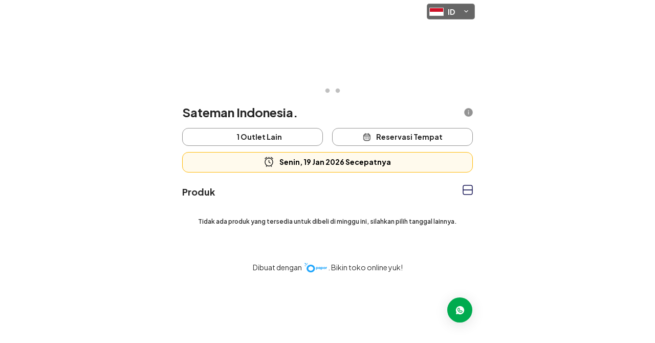

--- FILE ---
content_type: text/html; charset=utf-8
request_url: https://www.opaper.app/sateman_indonesia
body_size: 4138
content:
<!DOCTYPE html><html lang="id"><head><meta charSet="utf-8"/><meta name="viewport" content="width=device-width, initial-scale=1, maximum-scale=1"/><link rel="preload" href="/_next/static/media/636a5ac981f94f8b-s.p.woff2" as="font" crossorigin="" type="font/woff2"/><link rel="preload" as="image" href="/_next/static/media/loader.7380c4d9.gif"/><link rel="stylesheet" href="/_next/static/css/cca8b44a7e408e0c.css" data-precedence="next"/><link rel="stylesheet" href="/_next/static/css/426088e66da623f9.css" data-precedence="next"/><link rel="preload" as="script" fetchPriority="low" href="/_next/static/chunks/webpack-38f08e2f6e82fb55.js"/><script src="/_next/static/chunks/fd9d1056-8ef09bc3276aaeaf.js" async=""></script><script src="/_next/static/chunks/7023-5034cc436078884f.js" async=""></script><script src="/_next/static/chunks/main-app-2a5d4c19ce891f66.js" async=""></script><script src="/_next/static/chunks/506-df27d0614e55c214.js" async=""></script><script src="/_next/static/chunks/8569-4885ea73a3835502.js" async=""></script><script src="/_next/static/chunks/8170-af83131876657827.js" async=""></script><script src="/_next/static/chunks/app/%5BshopLink%5D/(items)/loading-fc933c309ea3c25a.js" async=""></script><script src="/_next/static/chunks/8703-715a14e5648d17db.js" async=""></script><script src="/_next/static/chunks/app/layout-388aca860552372b.js" async=""></script><script src="/_next/static/chunks/app/not-found-a6d8ec93e2f78539.js" async=""></script><script src="/_next/static/chunks/2466-afca16b169834ec6.js" async=""></script><script src="/_next/static/chunks/app/global-error-9f0012bb9dd05b60.js" async=""></script><script src="/_next/static/chunks/5221-c177f1f89f7baa20.js" async=""></script><script src="/_next/static/chunks/9589-20047b999308d94e.js" async=""></script><script src="/_next/static/chunks/1757-ed3784eeb828420a.js" async=""></script><script src="/_next/static/chunks/6648-0b2d78d6459f2a16.js" async=""></script><script src="/_next/static/chunks/8152-1b506fe66862f057.js" async=""></script><script src="/_next/static/chunks/9892-f2c5cefe00ce8a32.js" async=""></script><script src="/_next/static/chunks/1505-afbc8a54f4d1120d.js" async=""></script><script src="/_next/static/chunks/860-0594a08333fe2da5.js" async=""></script><script src="/_next/static/chunks/9709-a862ba91639f6a78.js" async=""></script><script src="/_next/static/chunks/app/%5BshopLink%5D/(items)/page-27451354332f2dcf.js" async=""></script><meta name="theme-color" content="#000000"/><meta name="color-scheme" content="only light"/><title>Sateman Indonesia., Kabupaten Sleman - Pesan Dengan Harga Outlet Disini</title><meta name="description" content="Paket Sate Gadang Rp23.500, Paket Sate Bacarita Rp23.500, Paket Sate Hitam Manis Rp23.500, Paket Sate Malayang Rp23.500, Paket Sateman Original Rp23.500"/><meta name="robots" content="index, follow"/><link rel="canonical" href="https://opaper.app/sateman_indonesia"/><meta property="og:title" content="Sateman Indonesia., Kabupaten Sleman"/><meta property="og:description" content="Nikmati pengalaman berbelanja yang mudah dari Sateman Indonesia."/><meta property="og:url" content="https://opaper.app/sateman_indonesia"/><meta property="og:site_name" content="Sateman Indonesia., Kabupaten Sleman"/><meta property="og:image" content="https://cdn.opaper.app/production/product_image/20231018/0e8880dd-6da8-11ee-b206-f6a47c3780a4"/><meta property="og:type" content="website"/><meta name="twitter:card" content="summary_large_image"/><meta name="twitter:title" content="Sateman Indonesia., Kabupaten Sleman"/><meta name="twitter:description" content="Nikmati pengalaman berbelanja yang mudah dari Sateman Indonesia."/><meta name="twitter:image" content="https://cdn.opaper.app/production/product_image/20231018/0e8880dd-6da8-11ee-b206-f6a47c3780a4"/><link rel="icon" href="/favicon.ico" type="image/x-icon" sizes="1024x1024"/><meta name="next-size-adjust"/><script defer="" id="google-script" src="https://maps.googleapis.com/maps/api/js?key=AIzaSyAYdC1XvZWt2rPmJPcX_ZsSVytEOD3A9eo&amp;libraries=places"></script><script src="/_next/static/chunks/polyfills-78c92fac7aa8fdd8.js" noModule=""></script><style data-styled="" data-styled-version="5.3.11">.hcUa-dq{position:fixed;display:-webkit-box;display:-webkit-flex;display:-ms-flexbox;display:flex;-webkit-align-items:center;-webkit-box-align:center;-ms-flex-align:center;align-items:center;-webkit-box-pack:center;-webkit-justify-content:center;-ms-flex-pack:center;justify-content:center;top:0;height:100%;width:100vw;max-width:600px;background-color:rgba(0,0,0,0.3);z-index:99;}/*!sc*/
data-styled.g1[id="sc-f67d1fe8-0"]{content:"hcUa-dq,"}/*!sc*/
.jDgWpe{display:-webkit-box;display:-webkit-flex;display:-ms-flexbox;display:flex;-webkit-flex-direction:column;-ms-flex-direction:column;flex-direction:column;-webkit-align-items:center;-webkit-box-align:center;-ms-flex-align:center;align-items:center;-webkit-box-pack:center;-webkit-justify-content:center;-ms-flex-pack:center;justify-content:center;width:200px;height:200px;background-color:#fff;box-shadow:0px 4px 4px rgba(0,0,0,0.25);border-radius:5px;}/*!sc*/
data-styled.g2[id="sc-f67d1fe8-1"]{content:"jDgWpe,"}/*!sc*/
.bjdcZA{margin:0 auto;width:150px;border-radius:5px;}/*!sc*/
data-styled.g3[id="sc-f67d1fe8-2"]{content:"bjdcZA,"}/*!sc*/
.cbBlIA{margin-top:0px;color:#000;font-weight:400;font-size:16px;line-height:17px;padding-bottom:20px;}/*!sc*/
data-styled.g4[id="sc-f67d1fe8-3"]{content:"cbBlIA,"}/*!sc*/
</style></head><body class="__className_646807"><noscript><iframe src="https://www.googletagmanager.com/ns.html?id=GTM-PJ6J843" height="0" width="0" style="display: none; visibility: hidden"></iframe></noscript><div class="App"><div class="sc-f67d1fe8-0 hcUa-dq"><div class="sc-f67d1fe8-1 jDgWpe"><img src="/_next/static/media/loader.7380c4d9.gif" class="sc-f67d1fe8-2 bjdcZA"/><div class="sc-f67d1fe8-3 cbBlIA">Tunggu Sebentar</div></div></div><!--$!--><template data-dgst="BAILOUT_TO_CLIENT_SIDE_RENDERING"></template><div class="sc-f67d1fe8-0 hcUa-dq"><div class="sc-f67d1fe8-1 jDgWpe"><img src="/_next/static/media/loader.7380c4d9.gif" class="sc-f67d1fe8-2 bjdcZA"/></div></div><!--/$--><div id="modal_portal"></div></div><script src="/_next/static/chunks/webpack-38f08e2f6e82fb55.js" async=""></script><script>(self.__next_f=self.__next_f||[]).push([0]);self.__next_f.push([2,null])</script><script>self.__next_f.push([1,"1:HL[\"/_next/static/media/636a5ac981f94f8b-s.p.woff2\",\"font\",{\"crossOrigin\":\"\",\"type\":\"font/woff2\"}]\n2:HL[\"/_next/static/css/cca8b44a7e408e0c.css\",\"style\"]\n3:HL[\"/_next/static/css/426088e66da623f9.css\",\"style\"]\n"])</script><script>self.__next_f.push([1,"4:I[5751,[],\"\"]\n7:I[9275,[],\"\"]\n9:I[1343,[],\"\"]\na:I[6472,[\"506\",\"static/chunks/506-df27d0614e55c214.js\",\"8569\",\"static/chunks/8569-4885ea73a3835502.js\",\"8170\",\"static/chunks/8170-af83131876657827.js\",\"2062\",\"static/chunks/app/%5BshopLink%5D/(items)/loading-fc933c309ea3c25a.js\"],\"default\"]\nb:I[4080,[\"506\",\"static/chunks/506-df27d0614e55c214.js\",\"8703\",\"static/chunks/8703-715a14e5648d17db.js\",\"8569\",\"static/chunks/8569-4885ea73a3835502.js\",\"8170\",\"static/chunks/8170-af83131876657827.js\",\"3185\",\"static/chunks/app/layout-388aca860552372b.js\"],\"\"]\nc:I[312,[\"506\",\"static/chunks/506-df27d0614e55c214.js\",\"8703\",\"static/chunks/8703-715a14e5648d17db.js\",\"8569\",\"static/chunks/8569-4885ea73a3835502.js\",\"8170\",\"static/chunks/8170-af83131876657827.js\",\"3185\",\"static/chunks/app/layout-388aca860552372b.js\"],\"default\"]\nd:I[8569,[\"506\",\"static/chunks/506-df27d0614e55c214.js\",\"8703\",\"static/chunks/8703-715a14e5648d17db.js\",\"8569\",\"static/chunks/8569-4885ea73a3835502.js\",\"8170\",\"static/chunks/8170-af83131876657827.js\",\"3185\",\"static/chunks/app/layout-388aca860552372b.js\"],\"AppProvider\"]\ne:I[9082,[\"506\",\"static/chunks/506-df27d0614e55c214.js\",\"8703\",\"static/chunks/8703-715a14e5648d17db.js\",\"8569\",\"static/chunks/8569-4885ea73a3835502.js\",\"8170\",\"static/chunks/8170-af83131876657827.js\",\"3185\",\"static/chunks/app/layout-388aca860552372b.js\"],\"default\"]\nf:I[6984,[\"506\",\"static/chunks/506-df27d0614e55c214.js\",\"8703\",\"static/chunks/8703-715a14e5648d17db.js\",\"8569\",\"static/chunks/8569-4885ea73a3835502.js\",\"8170\",\"static/chunks/8170-af83131876657827.js\",\"3185\",\"static/chunks/app/layout-388aca860552372b.js\"],\"default\"]\n10:I[6321,[\"506\",\"static/chunks/506-df27d0614e55c214.js\",\"8569\",\"static/chunks/8569-4885ea73a3835502.js\",\"9160\",\"static/chunks/app/not-found-a6d8ec93e2f78539.js\"],\"default\"]\n12:I[6314,[\"2466\",\"static/chunks/2466-afca16b169834ec6.js\",\"6470\",\"static/chunks/app/global-error-9f0012bb9dd05b60.js\"],\"default\"]\n8:[\"shopLink\",\"sateman_indonesia\",\"d\"]\n13:[]\n"])</script><script>self.__next_f.push([1,"0:[[[\"$\",\"link\",\"0\",{\"rel\":\"stylesheet\",\"href\":\"/_next/static/css/cca8b44a7e408e0c.css\",\"precedence\":\"next\",\"crossOrigin\":\"$undefined\"}]],[\"$\",\"$L4\",null,{\"buildId\":\"BwKCQeGE_tn9z3B4eJqRh\",\"assetPrefix\":\"\",\"initialCanonicalUrl\":\"/sateman_indonesia\",\"initialTree\":[\"\",{\"children\":[[\"shopLink\",\"sateman_indonesia\",\"d\"],{\"children\":[\"(items)\",{\"children\":[\"__PAGE__\",{}]}]}]},\"$undefined\",\"$undefined\",true],\"initialSeedData\":[\"\",{\"children\":[[\"shopLink\",\"sateman_indonesia\",\"d\"],{\"children\":[\"(items)\",{\"children\":[\"__PAGE__\",{},[[\"$L5\",\"$L6\"],null],null]},[\"$\",\"$L7\",null,{\"parallelRouterKey\":\"children\",\"segmentPath\":[\"children\",\"$8\",\"children\",\"(items)\",\"children\"],\"error\":\"$undefined\",\"errorStyles\":\"$undefined\",\"errorScripts\":\"$undefined\",\"template\":[\"$\",\"$L9\",null,{}],\"templateStyles\":\"$undefined\",\"templateScripts\":\"$undefined\",\"notFound\":\"$undefined\",\"notFoundStyles\":\"$undefined\",\"styles\":[[\"$\",\"link\",\"0\",{\"rel\":\"stylesheet\",\"href\":\"/_next/static/css/426088e66da623f9.css\",\"precedence\":\"next\",\"crossOrigin\":\"$undefined\"}]]}],[[\"$\",\"$La\",null,{}],[],[]]]},[[\"$\",\"$L7\",null,{\"parallelRouterKey\":\"children\",\"segmentPath\":[\"children\",\"$8\",\"children\"],\"error\":\"$undefined\",\"errorStyles\":\"$undefined\",\"errorScripts\":\"$undefined\",\"template\":[\"$\",\"$L9\",null,{}],\"templateStyles\":\"$undefined\",\"templateScripts\":\"$undefined\",\"notFound\":\"$undefined\",\"notFoundStyles\":\"$undefined\",\"styles\":null}],null],null]},[[\"$\",\"html\",null,{\"lang\":\"id\",\"children\":[[\"$\",\"head\",null,{\"children\":[[\"$\",\"$Lb\",null,{\"id\":\"gtm-script\",\"dangerouslySetInnerHTML\":{\"__html\":\"\\n              (function (w, d, s, l, i) {\\n                w[l] = w[l] || [];\\n                w[l].push({ \\\"gtm.start\\\": new Date().getTime(), event: \\\"gtm.js\\\" });\\n                var f = d.getElementsByTagName(s)[0],\\n                  j = d.createElement(s),\\n                  dl = l != \\\"dataLayer\\\" ? \\\"\u0026l=\\\" + l : \\\"\\\";\\n                j.async = true;\\n                j.src = \\\"https://www.googletagmanager.com/gtm.js?id=\\\" + i + dl;\\n                f.parentNode.insertBefore(j, f);\\n              })(window, document, \\\"script\\\", \\\"dataLayer\\\", \\\"GTM-PJ6J843\\\");\"}}],[\"$\",\"script\",null,{\"defer\":true,\"id\":\"google-script\",\"src\":\"https://maps.googleapis.com/maps/api/js?key=AIzaSyAYdC1XvZWt2rPmJPcX_ZsSVytEOD3A9eo\u0026libraries=places\"}]]}],[\"$\",\"body\",null,{\"className\":\"__className_646807\",\"children\":[[\"$\",\"noscript\",null,{\"dangerouslySetInnerHTML\":{\"__html\":\"\u003ciframe src=\\\"https://www.googletagmanager.com/ns.html?id=GTM-PJ6J843\\\" height=\\\"0\\\" width=\\\"0\\\" style=\\\"display: none; visibility: hidden\\\"\u003e\u003c/iframe\u003e\"}}],[\"$\",\"$Lc\",null,{\"children\":[\"$\",\"$Ld\",null,{\"children\":[[\"$\",\"$Le\",null,{}],[\"$\",\"div\",null,{\"className\":\"App\",\"children\":[[\"$\",\"$Lf\",null,{}],[\"$\",\"$L7\",null,{\"parallelRouterKey\":\"children\",\"segmentPath\":[\"children\"],\"error\":\"$undefined\",\"errorStyles\":\"$undefined\",\"errorScripts\":\"$undefined\",\"template\":[\"$\",\"$L9\",null,{}],\"templateStyles\":\"$undefined\",\"templateScripts\":\"$undefined\",\"notFound\":[\"$\",\"$L10\",null,{}],\"notFoundStyles\":[],\"styles\":null}],[\"$\",\"div\",null,{\"id\":\"modal_portal\"}]]}]]}]}]]}]]}],null],null],\"couldBeIntercepted\":false,\"initialHead\":[false,\"$L11\"],\"globalErrorComponent\":\"$12\",\"missingSlots\":\"$W13\"}]]\n"])</script><script>self.__next_f.push([1,"15:I[8797,[\"506\",\"static/chunks/506-df27d0614e55c214.js\",\"5221\",\"static/chunks/5221-c177f1f89f7baa20.js\",\"9589\",\"static/chunks/9589-20047b999308d94e.js\",\"1757\",\"static/chunks/1757-ed3784eeb828420a.js\",\"6648\",\"static/chunks/6648-0b2d78d6459f2a16.js\",\"8569\",\"static/chunks/8569-4885ea73a3835502.js\",\"8170\",\"static/chunks/8170-af83131876657827.js\",\"8152\",\"static/chunks/8152-1b506fe66862f057.js\",\"9892\",\"static/chunks/9892-f2c5cefe00ce8a32.js\",\"1505\",\"static/chunks/1505-afbc8a54f4d1120d.js\",\"860\",\"static/chunks/860-0594a08333fe2da5.js\",\"9709\",\"static/chunks/9709-a862ba91639f6a78.js\",\"6613\",\"static/chunks/app/%5BshopLink%5D/(items)/page-27451354332f2dcf.js\"],\"default\"]\n14:T659,{\n  \"@context\": \"https://schema.org\",\n  \"@type\": \"LocalBusiness\",\n  \"@id\": \"https://opaper.app/sateman_indonesia\",\n  \"url\": \"https://opaper.app/sateman_indonesia\",\n  \"name\": \"Sateman Indonesia.\",\n  \"image\": \"https://cdn.opaper.app/production/product_image/20230906/0a7b57ee-4caa-11ee-a278-f6a47c3780a4\",\n  \"priceRange\": \"Rp23500\",\n  \"address\": {\n    \"@type\": \"PostalAddress\",\n    \"streetAddress\": \"69WX+F4W, Jl. Garuda No.120b, Gejayan, Condongcatur, Kec. Depok, Kabupaten Sleman, Daerah Istimewa Yogyakarta 55281, Indonesia\",\n    \"addressCountry\": \"ID\"\n  },\n  \"openingHourSpecification\": [\n    {\n      \"@type\": \"OpeningHoursSpecification\",\n      \"dayOfWeek\": \"Monday\",\n      \"opens\": \"00:00+07:00\",\n      \"closes\": \"23:59+07:00\"\n    },\n    {\n      \"@type\": \"OpeningHoursSpecification\",\n      \"dayOfWeek\": \"Tuesday\",\n      \"opens\": \"00:00+07:00\",\n      \"closes\": \"23:59+07:00\"\n    },\n    {\n      \"@type\": \"OpeningHoursSpecification\",\n      \"dayOfWeek\": \"Wednesday\",\n      \"opens\": \"00:00+07:00\",\n      \"closes\": \"23:59+07:00\"\n    },\n    {\n      \"@type\": \"OpeningHoursSpecification\",\n      \"dayOfWeek\": \"Thursday\",\n      \"opens\": \"00:00+07:00\",\n      \"closes\": \"23:59+07:00\"\n    },\n    {\n      \"@type\": \"OpeningHoursSpecification\",\n      \"dayOfWeek\": \"Friday\",\n      \"opens\": \"00:00+07:00\",\n      \"closes\": \"23:59+07:00\"\n    },\n    {\n      \"@type\": \"OpeningHoursSpecifica"])</script><script>self.__next_f.push([1,"tion\",\n      \"dayOfWeek\": \"Saturday\",\n      \"opens\": \"00:00+07:00\",\n      \"closes\": \"23:59+07:00\"\n    },\n    {\n      \"@type\": \"OpeningHoursSpecification\",\n      \"dayOfWeek\": \"Sunday\",\n      \"opens\": \"00:00+07:00\",\n      \"closes\": \"23:59+07:00\"\n    }\n  ]\n}6:[[\"$\",\"script\",null,{\"id\":\"link-data-json\",\"type\":\"application/ld+json\",\"dangerouslySetInnerHTML\":{\"__html\":\"$14\"}}],[\"$\",\"$L15\",null,{\"shopLink\":\"sateman_indonesia\"}]]\n11:[[\"$\",\"meta\",\"0\",{\"name\":\"viewport\",\"content\":\"width=device-width, initial-scale=1, maximum-scale=1\"}],[\"$\",\"meta\",\"1\",{\"name\":\"theme-color\",\"content\":\"#000000\"}],[\"$\",\"meta\",\"2\",{\"name\":\"color-scheme\",\"content\":\"only light\"}],[\"$\",\"meta\",\"3\",{\"charSet\":\"utf-8\"}],[\"$\",\"title\",\"4\",{\"children\":\"Sateman Indonesia., Kabupaten Sleman - Pesan Dengan Harga Outlet Disini\"}],[\"$\",\"meta\",\"5\",{\"name\":\"description\",\"content\":\"Paket Sate Gadang Rp23.500, Paket Sate Bacarita Rp23.500, Paket Sate Hitam Manis Rp23.500, Paket Sate Malayang Rp23.500, Paket Sateman Original Rp23.500\"}],[\"$\",\"meta\",\"6\",{\"name\":\"robots\",\"content\":\"index, follow\"}],[\"$\",\"link\",\"7\",{\"rel\":\"canonical\",\"href\":\"https://opaper.app/sateman_indonesia\"}],[\"$\",\"meta\",\"8\",{\"property\":\"og:title\",\"content\":\"Sateman Indonesia., Kabupaten Sleman\"}],[\"$\",\"meta\",\"9\",{\"property\":\"og:description\",\"content\":\"Nikmati pengalaman berbelanja yang mudah dari Sateman Indonesia.\"}],[\"$\",\"meta\",\"10\",{\"property\":\"og:url\",\"content\":\"https://opaper.app/sateman_indonesia\"}],[\"$\",\"meta\",\"11\",{\"property\":\"og:site_name\",\"content\":\"Sateman Indonesia., Kabupaten Sleman\"}],[\"$\",\"meta\",\"12\",{\"property\":\"og:image\",\"content\":\"https://cdn.opaper.app/production/product_image/20231018/0e8880dd-6da8-11ee-b206-f6a47c3780a4\"}],[\"$\",\"meta\",\"13\",{\"property\":\"og:type\",\"content\":\"website\"}],[\"$\",\"meta\",\"14\",{\"name\":\"twitter:card\",\"content\":\"summary_large_image\"}],[\"$\",\"meta\",\"15\",{\"name\":\"twitter:title\",\"content\":\"Sateman Indonesia., Kabupaten Sleman\"}],[\"$\",\"meta\",\"16\",{\"name\":\"twitter:description\",\"content\":\"Nikmati pengalaman berbelanja yang mudah dari Sateman Indonesia.\"}],[\""])</script><script>self.__next_f.push([1,"$\",\"meta\",\"17\",{\"name\":\"twitter:image\",\"content\":\"https://cdn.opaper.app/production/product_image/20231018/0e8880dd-6da8-11ee-b206-f6a47c3780a4\"}],[\"$\",\"link\",\"18\",{\"rel\":\"icon\",\"href\":\"/favicon.ico\",\"type\":\"image/x-icon\",\"sizes\":\"1024x1024\"}],[\"$\",\"meta\",\"19\",{\"name\":\"next-size-adjust\"}]]\n5:null\n"])</script><script defer src="https://static.cloudflareinsights.com/beacon.min.js/vcd15cbe7772f49c399c6a5babf22c1241717689176015" integrity="sha512-ZpsOmlRQV6y907TI0dKBHq9Md29nnaEIPlkf84rnaERnq6zvWvPUqr2ft8M1aS28oN72PdrCzSjY4U6VaAw1EQ==" data-cf-beacon='{"version":"2024.11.0","token":"0a01cbe1901d48babb93c6458869b3cc","server_timing":{"name":{"cfCacheStatus":true,"cfEdge":true,"cfExtPri":true,"cfL4":true,"cfOrigin":true,"cfSpeedBrain":true},"location_startswith":null}}' crossorigin="anonymous"></script>
</body></html><style data-styled="" data-styled-version="5.3.11"></style>

--- FILE ---
content_type: application/javascript; charset=UTF-8
request_url: https://www.opaper.app/_next/static/chunks/app/layout-388aca860552372b.js
body_size: 764
content:
(self.webpackChunk_N_E=self.webpackChunk_N_E||[]).push([[3185],{9405:function(e,t,n){Promise.resolve().then(n.t.bind(n,6857,23)),Promise.resolve().then(n.bind(n,6984)),Promise.resolve().then(n.bind(n,9082)),Promise.resolve().then(n.bind(n,312)),Promise.resolve().then(n.bind(n,8569)),Promise.resolve().then(n.t.bind(n,4080,23)),Promise.resolve().then(n.t.bind(n,4407,23))},6984:function(e,t,n){"use strict";n.d(t,{default:function(){return f}});var i=n(7437),r=n(506),o=n(8170),s=n(8569),d=n(6224);let c=r.ZP.div.withConfig({componentId:"sc-f67d1fe8-0"})(["position:fixed;display:",";align-items:center;justify-content:center;top:0;height:100%;width:100vw;max-width:600px;background-color:",";z-index:99;"],e=>{let{isLoading:t}=e;return t?"flex":"none"},d.Z8.GREY_BACKGROUND),a=r.ZP.div.withConfig({componentId:"sc-f67d1fe8-1"})(["display:flex;flex-direction:column;align-items:center;justify-content:center;width:200px;height:200px;background-color:",";box-shadow:0px 4px 4px rgba(0,0,0,0.25);border-radius:5px;"],d.Z8.WHITE),l=r.ZP.img.withConfig({componentId:"sc-f67d1fe8-2"})(["margin:0 auto;width:150px;border-radius:5px;"]),u=r.ZP.div.withConfig({componentId:"sc-f67d1fe8-3"})(["margin-top:0px;color:",";font-weight:",";font-size:16px;line-height:17px;padding-bottom:20px;"],d.Z8.BLACK,d.OM.REGULAR);var f=e=>{let{isLoading:t=!1,withText:n=!0}=e,{state:r}=(0,s.b)(),{isLoading:d,language:f}=r;return(0,i.jsx)(c,{isLoading:t||d,children:(0,i.jsxs)(a,{children:[(0,i.jsx)(l,{src:"/_next/static/media/loader.7380c4d9.gif"}),n&&(0,i.jsx)(u,{children:o.R.general.WAIT[f]})]})})}},9082:function(e,t,n){"use strict";var i=n(7437),r=n(8569),o=n(6224),s=n(6463),d=n(2265);t.default=()=>{let e=(0,s.usePathname)(),t=(0,d.useRef)(null),{state:n,dispatch:c}=(0,r.b)();return(0,d.useEffect)(()=>{let i=t.current;if(e!==i){if(t.current=e,(null==i?void 0:i.startsWith("/order_sn/"))&&!e.startsWith("/order_sn/")&&!e.startsWith("/qris")&&""!==n.summaryShopLink){let e="".concat(window.location.origin,"/").concat(n.summaryShopLink);window.open(e,"_self");return}if((null==i?void 0:i.startsWith("/qris"))&&!e.startsWith("/order_sn/")&&""!==n.qrisOrderSN&&!n.isQrisReservation){let e="".concat(window.location.origin,"/order_sn/").concat(n.qrisOrderSN);window.open(e,"_self");return}}},[e]),(0,d.useEffect)(()=>{e.startsWith("/qris")&&c({type:o.q9.SET_LOADING,payload:!1})},[e,c]),(0,i.jsx)(i.Fragment,{})}},312:function(e,t,n){"use strict";n.d(t,{default:function(){return d}});var i=n(7437),r=n(2265),o=n(6463),s=n(506);function d(e){let{children:t}=e,[n]=(0,r.useState)(()=>new s.qH);return(0,o.useServerInsertedHTML)(()=>{let e=n.getStyleElement();return n.instance.clearTag(),(0,i.jsx)(i.Fragment,{children:e})}),(0,i.jsx)(i.Fragment,{children:t})}},6857:function(){}},function(e){e.O(0,[4915,506,8703,8569,8170,2971,7023,1744],function(){return e(e.s=9405)}),_N_E=e.O()}]);

--- FILE ---
content_type: text/x-component
request_url: https://www.opaper.app/sateman_indonesia/contact?_rsc=q71fs
body_size: 1682
content:
2:I[5457,["1910","static/chunks/4e6af11a-b351c052605653b4.js","506","static/chunks/506-df27d0614e55c214.js","5221","static/chunks/5221-c177f1f89f7baa20.js","9589","static/chunks/9589-20047b999308d94e.js","505","static/chunks/505-8218526a2ec7199a.js","8569","static/chunks/8569-4885ea73a3835502.js","8170","static/chunks/8170-af83131876657827.js","8152","static/chunks/8152-1b506fe66862f057.js","116","static/chunks/app/%5BshopLink%5D/contact/page-2ae172d39055065e.js"],"default"]
3:I[9275,[],""]
5:I[1343,[],""]
6:I[1770,["506","static/chunks/506-df27d0614e55c214.js","8569","static/chunks/8569-4885ea73a3835502.js","8170","static/chunks/8170-af83131876657827.js","3340","static/chunks/app/%5BshopLink%5D/contact/loading-58b0ae4b86074b8a.js"],"default"]
7:I[4080,["506","static/chunks/506-df27d0614e55c214.js","8703","static/chunks/8703-715a14e5648d17db.js","8569","static/chunks/8569-4885ea73a3835502.js","8170","static/chunks/8170-af83131876657827.js","3185","static/chunks/app/layout-388aca860552372b.js"],""]
8:I[312,["506","static/chunks/506-df27d0614e55c214.js","8703","static/chunks/8703-715a14e5648d17db.js","8569","static/chunks/8569-4885ea73a3835502.js","8170","static/chunks/8170-af83131876657827.js","3185","static/chunks/app/layout-388aca860552372b.js"],"default"]
9:I[8569,["506","static/chunks/506-df27d0614e55c214.js","8703","static/chunks/8703-715a14e5648d17db.js","8569","static/chunks/8569-4885ea73a3835502.js","8170","static/chunks/8170-af83131876657827.js","3185","static/chunks/app/layout-388aca860552372b.js"],"AppProvider"]
a:I[9082,["506","static/chunks/506-df27d0614e55c214.js","8703","static/chunks/8703-715a14e5648d17db.js","8569","static/chunks/8569-4885ea73a3835502.js","8170","static/chunks/8170-af83131876657827.js","3185","static/chunks/app/layout-388aca860552372b.js"],"default"]
b:I[6984,["506","static/chunks/506-df27d0614e55c214.js","8703","static/chunks/8703-715a14e5648d17db.js","8569","static/chunks/8569-4885ea73a3835502.js","8170","static/chunks/8170-af83131876657827.js","3185","static/chunks/app/layout-388aca860552372b.js"],"default"]
c:I[6321,["506","static/chunks/506-df27d0614e55c214.js","8569","static/chunks/8569-4885ea73a3835502.js","9160","static/chunks/app/not-found-a6d8ec93e2f78539.js"],"default"]
4:["shopLink","sateman_indonesia","d"]
0:["BwKCQeGE_tn9z3B4eJqRh",[[["",{"children":[["shopLink","sateman_indonesia","d"],{"children":["contact",{"children":["__PAGE__",{}]}]}]},"$undefined","$undefined",true],["",{"children":[["shopLink","sateman_indonesia","d"],{"children":["contact",{"children":["__PAGE__",{},[["$L1",["$","$L2",null,{"shopLink":"sateman_indonesia"}]],null],null]},["$","$L3",null,{"parallelRouterKey":"children","segmentPath":["children","$4","children","contact","children"],"error":"$undefined","errorStyles":"$undefined","errorScripts":"$undefined","template":["$","$L5",null,{}],"templateStyles":"$undefined","templateScripts":"$undefined","notFound":"$undefined","notFoundStyles":"$undefined","styles":[["$","link","0",{"rel":"stylesheet","href":"/_next/static/css/426088e66da623f9.css","precedence":"next","crossOrigin":"$undefined"}]]}],[["$","$L6",null,{}],[],[]]]},[["$","$L3",null,{"parallelRouterKey":"children","segmentPath":["children","$4","children"],"error":"$undefined","errorStyles":"$undefined","errorScripts":"$undefined","template":["$","$L5",null,{}],"templateStyles":"$undefined","templateScripts":"$undefined","notFound":"$undefined","notFoundStyles":"$undefined","styles":null}],null],null]},[["$","html",null,{"lang":"id","children":[["$","head",null,{"children":[["$","$L7",null,{"id":"gtm-script","dangerouslySetInnerHTML":{"__html":"\n              (function (w, d, s, l, i) {\n                w[l] = w[l] || [];\n                w[l].push({ \"gtm.start\": new Date().getTime(), event: \"gtm.js\" });\n                var f = d.getElementsByTagName(s)[0],\n                  j = d.createElement(s),\n                  dl = l != \"dataLayer\" ? \"&l=\" + l : \"\";\n                j.async = true;\n                j.src = \"https://www.googletagmanager.com/gtm.js?id=\" + i + dl;\n                f.parentNode.insertBefore(j, f);\n              })(window, document, \"script\", \"dataLayer\", \"GTM-PJ6J843\");"}}],["$","script",null,{"defer":true,"id":"google-script","src":"https://maps.googleapis.com/maps/api/js?key=AIzaSyAYdC1XvZWt2rPmJPcX_ZsSVytEOD3A9eo&libraries=places"}]]}],["$","body",null,{"className":"__className_646807","children":[["$","noscript",null,{"dangerouslySetInnerHTML":{"__html":"<iframe src=\"https://www.googletagmanager.com/ns.html?id=GTM-PJ6J843\" height=\"0\" width=\"0\" style=\"display: none; visibility: hidden\"></iframe>"}}],["$","$L8",null,{"children":["$","$L9",null,{"children":[["$","$La",null,{}],["$","div",null,{"className":"App","children":[["$","$Lb",null,{}],["$","$L3",null,{"parallelRouterKey":"children","segmentPath":["children"],"error":"$undefined","errorStyles":"$undefined","errorScripts":"$undefined","template":["$","$L5",null,{}],"templateStyles":"$undefined","templateScripts":"$undefined","notFound":["$","$Lc",null,{}],"notFoundStyles":[],"styles":null}],["$","div",null,{"id":"modal_portal"}]]}]]}]}]]}]]}],null],null],[[["$","link","0",{"rel":"stylesheet","href":"/_next/static/css/cca8b44a7e408e0c.css","precedence":"next","crossOrigin":"$undefined"}]],"$Ld"]]]]
d:[["$","meta","0",{"name":"viewport","content":"width=device-width, initial-scale=1, maximum-scale=1"}],["$","meta","1",{"name":"theme-color","content":"#000000"}],["$","meta","2",{"name":"color-scheme","content":"only light"}],["$","meta","3",{"charSet":"utf-8"}],["$","title","4",{"children":"Sateman Indonesia., Kabupaten Sleman - Pesan Dengan Harga Outlet Disini"}],["$","meta","5",{"name":"description","content":"69WX+F4W, Jl. Garuda No.120b, Gejayan, Condongcatur, Kec. Depok, Kabupaten Sleman, Daerah Istimewa Yogyakarta 55281, Indonesia"}],["$","meta","6",{"name":"robots","content":"noindex"}],["$","meta","7",{"property":"og:title","content":"Sateman Indonesia., Kabupaten Sleman"}],["$","meta","8",{"property":"og:description","content":"Nikmati pengalaman berbelanja yang mudah dari Sateman Indonesia."}],["$","meta","9",{"property":"og:url","content":"https://opaper.app/sateman_indonesia"}],["$","meta","10",{"property":"og:site_name","content":"Sateman Indonesia., Kabupaten Sleman"}],["$","meta","11",{"property":"og:image","content":"https://cdn.opaper.app/production/product_image/20231018/0e8880dd-6da8-11ee-b206-f6a47c3780a4"}],["$","meta","12",{"property":"og:type","content":"website"}],["$","meta","13",{"name":"twitter:card","content":"summary_large_image"}],["$","meta","14",{"name":"twitter:title","content":"Sateman Indonesia., Kabupaten Sleman"}],["$","meta","15",{"name":"twitter:description","content":"Nikmati pengalaman berbelanja yang mudah dari Sateman Indonesia."}],["$","meta","16",{"name":"twitter:image","content":"https://cdn.opaper.app/production/product_image/20231018/0e8880dd-6da8-11ee-b206-f6a47c3780a4"}],["$","link","17",{"rel":"icon","href":"/favicon.ico","type":"image/x-icon","sizes":"1024x1024"}],["$","meta","18",{"name":"next-size-adjust"}]]
1:null


--- FILE ---
content_type: application/javascript; charset=UTF-8
request_url: https://www.opaper.app/_next/static/chunks/9892-f2c5cefe00ce8a32.js
body_size: 5238
content:
"use strict";(self.webpackChunk_N_E=self.webpackChunk_N_E||[]).push([[9892],{6977:function(t,n,e){var i=e(7437);e(2265);var o=e(506),r=e(6224);let d=o.ZP.div.withConfig({componentId:"sc-e8f6557c-0"})(["display:flex;width:",";max-width:600px;max-height:150px;margin:",";text-align:center;font-weight:",";font-size:16px;line-height:25px;"],t=>{let{customWidth:n}=t;return n||"calc(100% - 40px)"},t=>{let{customMargin:n}=t;return n||"20px"},r.OM.EXTRA_BOLD),c=o.ZP.div.withConfig({componentId:"sc-e8f6557c-1"})(["width:100%;padding:13px 0;background-color:",";border-radius:10px;color:",";border:1px solid ",";"],t=>{let{isDisabled:n,isPrimary:e,color:i}=t;return n?r.Z8.NEW_LIGHT_GREY:e?i||r.Z8.DARK_BLUE:r.Z8.WHITE},t=>{let{isDisabled:n,isPrimary:e,color:i}=t;return n?r.Z8.GREY_DISABLED:e?r.Z8.WHITE:i||r.Z8.DARK_BLUE},t=>{let{isDisabled:n,color:e}=t;return n?r.Z8.LIGHT_GREY:e||r.Z8.DARK_BLUE});n.Z=t=>{let{isPrimary:n,isDisabled:e,children:o,onClick:r,id:p,customWidth:a,customMargin:l,hexPrimary:s}=t;return(0,i.jsx)(d,{customWidth:a||"",customMargin:l||"",children:(0,i.jsx)(c,{color:s,isDisabled:e,onClick:e?()=>{}:()=>{r()},isPrimary:n,id:p,children:o})})}},1262:function(t,n,e){e.d(n,{$M:function(){return D},$j:function(){return d},A_:function(){return T},B4:function(){return p},Dx:function(){return h},E9:function(){return m},Gn:function(){return S},Gt:function(){return u},HQ:function(){return y},He:function(){return _},Je:function(){return R},MM:function(){return ti},Mh:function(){return f},Ml:function(){return J},Ob:function(){return V},P1:function(){return w},PP:function(){return k},Qq:function(){return te},RT:function(){return a},Rn:function(){return Y},Ty:function(){return X},Ub:function(){return q},W2:function(){return r},W4:function(){return b},WP:function(){return C},We:function(){return W},X6:function(){return N},XT:function(){return U},Yn:function(){return s},a:function(){return I},b1:function(){return G},c7:function(){return K},cR:function(){return H},d4:function(){return Q},d9:function(){return z},dO:function(){return j},de:function(){return v},dm:function(){return F},fI:function(){return c},fQ:function(){return L},hS:function(){return tt},jp:function(){return A},lI:function(){return $},nE:function(){return B},p$:function(){return tn},pC:function(){return O},qT:function(){return x},qg:function(){return Z},tN:function(){return E},vH:function(){return P},xn:function(){return g},xs:function(){return l},ys:function(){return M}});var i=e(506),o=e(6224);let r=i.ZP.div.withConfig({componentId:"sc-d3b65206-0"})(["margin:0 0 80px;"]);i.ZP.div.withConfig({componentId:"sc-d3b65206-1"})(["max-width:200px;word-break:break-word;color:",";font-weight:",";font-size:12px;line-height:18px;"],o.Z8.NEW_GREY_TEXT,o.OM.BOLD),i.ZP.div.withConfig({componentId:"sc-d3b65206-2"})(["color:",";font-weight:",";font-size:12px;line-height:19px;"],t=>{let{status:n}=t;return n===o.nl.created?o.Z8.DARK_ORANGE:n===o.nl.ready_to_ship?o.Z8.DARK_GREEN:o.Z8.DARK_BLUE},o.OM.REGULAR);let d=i.ZP.div.withConfig({componentId:"sc-d3b65206-3"})(["display:flex;justify-content:space-between;margin:0 16px 9px;"]),c=i.ZP.div.withConfig({componentId:"sc-d3b65206-4"})(["color:",";font-weight:",";font-size:14px;line-height:17.6px;"],o.Z8.LIGHT_BLACK,o.OM.REGULAR),p=i.ZP.div.withConfig({componentId:"sc-d3b65206-5"})(["text-align:right;max-width:200px;color:",";font-weight:",";font-size:",";line-height:",";word-break:break-word;"],o.Z8.LIGHT_BLACK,t=>{let{isSmall:n}=t;return n?o.OM.REGULAR:o.OM.BOLD},t=>{let{isSmall:n}=t;return n?"12px":"14px"},t=>{let{isSmall:n}=t;return n?"19px":"21px"}),a=i.ZP.div.withConfig({componentId:"sc-d3b65206-6"})(["margin:15px 0 23px;width:100%;height:8px;background-color:",";"],o.Z8.NEW_GREY_LINE),l=i.ZP.div.withConfig({componentId:"sc-d3b65206-7"})(["padding:6px 0;margin:0 16px;"]),s=i.ZP.div.withConfig({componentId:"sc-d3b65206-8"})(["display:flex;color:",";font-weight:",";font-size:14px;line-height:21px;"],o.Z8.LIGHT_BLACK,o.OM.REGULAR),u=i.ZP.div.withConfig({componentId:"sc-d3b65206-9"})(["display:flex;justify-content:space-between;"]);i.ZP.div.withConfig({componentId:"sc-d3b65206-10"})(["margin-top:5px;color:",";font-weight:",";font-size:12px;line-height:21px;"],o.Z8.LIGHT_BLACK,o.OM.REGULAR);let g=i.ZP.div.withConfig({componentId:"sc-d3b65206-11"})(["padding:18px 16px 11px;display:flex;justify-content:space-between;"]),x=i.ZP.div.withConfig({componentId:"sc-d3b65206-12"})(["padding-left:",";color:",";font-weight:",";font-size:14px;line-height:21px;",""],t=>{let{inline:n}=t;return n?"5px":"0"},o.Z8.LIGHT_BLACK,o.OM.EXTRA_BOLD,t=>{let{oneLine:n}=t;return n?"\n  overflow: hidden;\n  display: -webkit-box;\n  -webkit-box-orient: vertical;\n  -webkit-line-clamp: 1;\n  max-width: 300px;\n\n  @media screen and (max-width: 460px) {\n    max-width: 150px;\n  }\n\n  @media screen and (min-width: 461px) and (max-width: 505px) {\n    max-width: 200px;\n  }\n  ":""}),f=i.ZP.div.withConfig({componentId:"sc-d3b65206-13"})(["color:",";font-weight:",";font-size:18px;line-height:21px;"],o.Z8.LIGHT_BLACK,o.OM.EXTRA_BOLD);i.ZP.div.withConfig({componentId:"sc-d3b65206-14"})(["text-align:right;"]),i.ZP.div.withConfig({componentId:"sc-d3b65206-15"})(["margin:23px 0 14px;display:flex;justify-content:space-between;align-items:center;"]),i.ZP.img.withConfig({componentId:"sc-d3b65206-16"})(["height:26.5px;"]),i.ZP.div.withConfig({componentId:"sc-d3b65206-17"})(["color:",";font-weight:",";font-size:14px;line-height:21px;"],o.Z8.LIGHT_BLACK,o.OM.REGULAR),i.ZP.div.withConfig({componentId:"sc-d3b65206-18"})(["margin-bottom:30px;color:",";font-weight:",";font-size:13px;line-height:16px;"],o.Z8.BLACK,o.OM.REGULAR),i.ZP.div.withConfig({componentId:"sc-d3b65206-19"})(["margin-bottom:13px;padding:23px 16px 21px;border:1px solid ",";background-color:",";border-radius:8px;color:",";font-weight:",";font-size:14px;line-height:16px;"],o.Z8.BLACK_LINE,o.Z8.LIGHT_GREY,o.Z8.BLACK,o.OM.EXTRA_BOLD),i.ZP.div.withConfig({componentId:"sc-d3b65206-20"})(["margin:13px 0;padding:23px 16px 21px;border:1px solid ",";background-color:",";border-radius:8px;color:",";font-weight:",";font-size:16px;line-height:20px;"],o.Z8.BLACK_LINE,o.Z8.LIGHT_GREY,o.Z8.BLACK,o.OM.REGULAR),i.ZP.div.withConfig({componentId:"sc-d3b65206-21"})(["margin:30px 0 10px;font-style:italic;font-size:16px;"]),i.ZP.img.withConfig({componentId:"sc-d3b65206-22"})(["display:block;width:60%;margin:50px auto;"]),i.ZP.div.withConfig({componentId:"sc-d3b65206-23"})(["margin:30px 0 21px;"]),i.ZP.div.withConfig({componentId:"sc-d3b65206-24"})(["margin-bottom:11px;color:",";font-weight:",";font-size:14px;line-height:17px;"],o.Z8.BLACK,o.OM.EXTRA_BOLD),i.ZP.div.withConfig({componentId:"sc-d3b65206-25"})(["margin-bottom:11px;color:",";font-weight:",";font-size:14px;line-height:17px;"],o.Z8.BLACK,o.OM.REGULAR),i.ZP.div.withConfig({componentId:"sc-d3b65206-26"})(["margin-top:30px;"]),i.ZP.div.withConfig({componentId:"sc-d3b65206-27"})(["margin-bottom:11px;color:",";font-weight:",";font-size:14px;line-height:17px;"],o.Z8.BLACK,o.OM.REGULAR),i.ZP.div.withConfig({componentId:"sc-d3b65206-28"})(["color:",";font-weight:",";font-size:14px;line-height:17px;"],o.Z8.BLACK,o.OM.REGULAR),i.ZP.div.withConfig({componentId:"sc-d3b65206-29"})(["margin:12px 0;color:",";font-weight:",";font-size:14px;line-height:17px;"],o.Z8.BLUE,o.OM.EXTRA_BOLD),i.ZP.div.withConfig({componentId:"sc-d3b65206-30"})(["display:flex;padding:15px 0 12px;border-bottom:1px solid ",";&:nth-child(3){border-top:1px solid ",";"],o.Z8.BLACK_LINE,o.Z8.BLACK_LINE),i.ZP.div.withConfig({componentId:"sc-d3b65206-31"})(["flex:1;color:",";font-weight:",";font-size:14px;line-height:17px;"],o.Z8.BLACK,o.OM.REGULAR),i.ZP.div.withConfig({componentId:"sc-d3b65206-32"})(["flex:6;display:flex;flex-direction:column;"]),i.ZP.div.withConfig({componentId:"sc-d3b65206-33"})(["margin-bottom:2px;color:",";font-weight:",";font-size:14px;line-height:17px;"],o.Z8.BLACK,o.OM.REGULAR),i.ZP.div.withConfig({componentId:"sc-d3b65206-34"})(["flex:2;color:",";font-weight:",";font-size:14px;line-height:17px;text-align:right;"],o.Z8.BLACK,o.OM.REGULAR),i.ZP.div.withConfig({componentId:"sc-d3b65206-35"})(["display:flex;justify-content:space-between;padding:15px 0 12px;color:",";font-weight:",";font-size:14px;line-height:17px;"],o.Z8.BLACK,o.OM.EXTRA_BOLD),i.ZP.div.withConfig({componentId:"sc-d3b65206-36"})([""]),i.ZP.div.withConfig({componentId:"sc-d3b65206-37"})([""]);let h=i.ZP.div.withConfig({componentId:"sc-d3b65206-38"})(["background-color:",";margin:",";color:",";font-weight:",";font-size:16px;line-height:16px;padding:",";"],t=>{let{isWithBackColor:n}=t;return n?o.Z8.LIGHT_GREY:"none"},t=>{let{marginTop:n}=t;return n?"".concat(n," 0 0"):"16px 0 0"},o.Z8.BLACK,o.OM.BOLD,t=>{let{isWithBackColor:n}=t;return n?"12px 16px":"0 16px"}),b=i.ZP.div.withConfig({componentId:"sc-d3b65206-39"})(["width:calc(100% - 32px);display:flex;justify-content:space-between;background-color:",";max-width:568px;position:fixed;bottom:0;padding:13px 16px;"],o.Z8.WHITE),A=i.ZP.div.withConfig({componentId:"sc-d3b65206-40"})(["background-color:",";border-color:",";border:",";border-radius:10px;padding:14px 20px;"],o.Z8.WHITE,t=>{let{color:n}=t;return n||o.Z8.DARK_BLUE},t=>{let{color:n}=t;return n?"1px solid ".concat(n):"1px solid ".concat(o.Z8.DARK_BLUE)}),w=i.ZP.div.withConfig({componentId:"sc-d3b65206-41"})(["flex:auto;margin-left:16px;font-weight:",";font-size:14px;line-height:21px;text-align:center;color:",";background-color:",";border:",";border-radius:10px;padding:13px;"],o.OM.EXTRA_BOLD,t=>{let{isDisabled:n,isPrimary:e,color:i}=t;return n?o.Z8.GREY_DISABLED:e?o.Z8.WHITE:i||o.Z8.DARK_BLUE},t=>{let{isDisabled:n,color:e,isPrimary:i}=t;return n?o.Z8.NEW_LIGHT_GREY:i?e||o.Z8.DARK_BLUE:o.Z8.WHITE},t=>{let{isDisabled:n,color:e,isPrimary:i}=t;return n||i?"none":e?"1px solid ".concat(e):"1px solid ".concat(o.Z8.DARK_BLUE)}),m=i.ZP.div.withConfig({componentId:"sc-d3b65206-42"})(["padding:20px 0;"]),Z=i.ZP.div.withConfig({componentId:"sc-d3b65206-43"})(["display:flex;"]),I=i.ZP.div.withConfig({componentId:"sc-d3b65206-44"})(["width:7%;color:",";font-weight:",";font-size:14px;line-height:21px;text-decoration:",";"],t=>{let{isStrike:n}=t;return n?o.Z8.NEW_GREY_TEXT:o.Z8.NEW_BLACK},o.OM.EXTRA_BOLD,t=>{let{isStrike:n}=t;return n?"line-through":"none"}),E=i.ZP.div.withConfig({componentId:"sc-d3b65206-45"})(["width:93%;"]),L=i.ZP.div.withConfig({componentId:"sc-d3b65206-46"})(["display:flex;justify-content:space-between;padding-bottom:8px;"]),C=i.ZP.div.withConfig({componentId:"sc-d3b65206-47"})(["display:flex;flex-direction:column;align-items:flex-end;"]),R=i.ZP.div.withConfig({componentId:"sc-d3b65206-48"})(["display:flex;flex-wrap:wrap;"]),v=i.ZP.div.withConfig({componentId:"sc-d3b65206-49"})(["color:",";font-weight:",";font-size:14px;line-height:21px;text-decoration:",";padding-left:4px;"],t=>{let{isPercentage:n,isStrike:e}=t;return n&&!e?o.Z8.RED:o.Z8.GREY_DISABLED},o.OM.REGULAR,t=>{let{isPercentage:n,isStrike:e}=t;return n&&!e?"none":"line-through"}),_=i.ZP.div.withConfig({componentId:"sc-d3b65206-50"})(["width:",";color:",";font-weight:",";font-size:14px;line-height:21px;text-align:",";text-decoration:",";"],t=>{let{width:n}=t;return n},t=>{let{isStrike:n}=t;return n?o.Z8.NEW_GREY_TEXT:o.Z8.NEW_BLACK},t=>{let{isBold:n}=t;return n?o.OM.EXTRA_BOLD:o.OM.REGULAR},t=>{let{textAlign:n}=t;return n},t=>{let{isStrike:n}=t;return n?"line-through":"none"}),D=i.ZP.div.withConfig({componentId:"sc-d3b65206-51"})(["background-color:",";border-radius:4px;color:",";font-weight:",";font-size:14px;line-height:21px;padding:10px;"],o.Z8.NEW_LIGHT_GREY,o.Z8.GREY_DISABLED,o.OM.REGULAR),P=i.ZP.div.withConfig({componentId:"sc-d3b65206-52"})(["display:flex;"]),M=i.ZP.div.withConfig({componentId:"sc-d3b65206-53"})(["color:",";font-weight:",";font-size:14px;line-height:21px;padding:8px 12px 0 0;"],t=>{let{color:n}=t;return n||o.Z8.DARK_BLUE},o.OM.EXTRA_BOLD),B=i.ZP.div.withConfig({componentId:"sc-d3b65206-54"})(["display:flex;justify-content:space-between;align-items:center;background-color:","12;border-top:1px solid ",";border-bottom:1px solid ",";padding:18px;"],t=>{let{color:n}=t;return n||o.Z8.DARK_BLUE},t=>{let{color:n}=t;return n||o.Z8.BLUE_BORDER},t=>{let{color:n}=t;return n||o.Z8.BLUE_BORDER});i.ZP.img.withConfig({componentId:"sc-d3b65206-55"})(["width:26px;height:26px;margin:-5px 16px 0 0;"]);let O=i.ZP.div.withConfig({componentId:"sc-d3b65206-56"})(["width:60%;color:",";font-weight:",";font-size:14px;line-height:21px;text-align:left;"],o.Z8.BLACK,o.OM.EXTRA_BOLD),T=i.ZP.div.withConfig({componentId:"sc-d3b65206-57"})(["width:30%;color:",";font-weight:",";font-size:14px;line-height:21px;text-align:right;"],o.Z8.BLACK,o.OM.EXTRA_BOLD),G=i.ZP.div.withConfig({componentId:"sc-d3b65206-58"})(["color:",";font-weight:",";font-size:14px;line-height:21px;margin:16px 16px 4px;"],o.Z8.NEW_BLACK,o.OM.EXTRA_BOLD),y=i.ZP.div.withConfig({componentId:"sc-d3b65206-59"})(["color:",";font-weight:",";font-size:12px;line-height:19px;margin:0 16px 28px;"],o.Z8.NEW_BLACK,o.OM.REGULAR),z=i.ZP.div.withConfig({componentId:"sc-d3b65206-60"})(["margin:",";padding:12px 0 3px;border:1px solid ",";border-radius:",";"],t=>{let{isHaveTwoSection:n}=t;return n?"16px 16px 0":"16px 16px 25px"},o.Z8.NEW_LIGHT_GREY,t=>{let{isHaveTwoSection:n}=t;return n?"12px 12px 0 0":"12px"}),H=i.ZP.div.withConfig({componentId:"sc-d3b65206-61"})(["margin:0 16px 25px;padding:12px 0 3px;border:1px solid ",";border-top:none;border-radius:",";"],o.Z8.NEW_LIGHT_GREY,t=>{let{isHaveTwoSection:n}=t;return n?"0 0 12px 12px":"12px"}),K=i.ZP.div.withConfig({componentId:"sc-d3b65206-62"})(["margin:0 16px;border-bottom:dashed 1px ",";"],o.Z8.NEW_LIGHT_GREY),U=i.ZP.div.withConfig({componentId:"sc-d3b65206-63"})(["display:flex;align-items:center;margin:29px 16px;"]),N=i.ZP.div.withConfig({componentId:"sc-d3b65206-64"})(["margin-left:16px;"]),W=i.ZP.div.withConfig({componentId:"sc-d3b65206-65"})(["color:",";font-weight:",";font-size:14px;line-height:21px;margin-bottom:4px;"],o.Z8.NEW_BLACK,o.OM.REGULAR),k=i.ZP.div.withConfig({componentId:"sc-d3b65206-66"})(["color:",";font-weight:",";font-size:14px;line-height:21px;"],o.Z8.NEW_BLACK,o.OM.EXTRA_BOLD);i.ZP.img.withConfig({componentId:"sc-d3b65206-67"})(["width:44px;height:44px;"]);let S=i.ZP.div.withConfig({componentId:"sc-d3b65206-68"})(["display:flex;justify-content:space-between;"]),Y=i.ZP.div.withConfig({componentId:"sc-d3b65206-69"})(["width:75%;"]),X=i.ZP.div.withConfig({componentId:"sc-d3b65206-70"})(["width:25%;margin-top:16px;"]),j=i.ZP.div.withConfig({componentId:"sc-d3b65206-71"})(["display:flex;flex-direction:column;align-items:center;"]),F=i.ZP.div.withConfig({componentId:"sc-d3b65206-72"})(["display:flex;justify-content:center;align-items:center;width:75px;height:12px;background-color:",";color:",";font-weight:",";font-size:9px;line-height:18px;border-radius:2px;z-index:2;"],o.Z8.DARK_YELLOW,o.Z8.WHITE,o.OM.BOLD),J=i.ZP.div.withConfig({componentId:"sc-d3b65206-73"})(["display:flex;align-items:center;justify-content:center;width:65px;height:40px;background-color:",";color:",";font-weight:",";font-size:24px;line-height:18px;border-radius:8px;margin-top:-5px;padding-top:4px;z-index:1;"],o.Z8.DARK_BLUE,o.Z8.WHITE,o.OM.EXTRA_BOLD),Q=i.ZP.div.withConfig({componentId:"sc-d3b65206-74"})(["bottom:0;display:",";position:fixed;left:50%;transform:translate(-50%,0);margin:0 auto 100px;padding:16px 12px;background-color:",";box-shadow:0px 2px 14px rgba(0,0,0,0.113762);color:",";font-weight:",";font-size:14px;line-height:21px;box-shadow:0px 8px 12px rgba(0,0,0,0.12);border-radius:12px;z-index:7;text-align:center;width:calc(100vw - 110px);max-width:350px;"],t=>{let{isShow:n}=t;return n?"block":"none"},t=>{let{isPrimary:n}=t;return n?o.Z8.NEW_BLACK:o.Z8.NEW_LIGHT_GREY},t=>{let{isPrimary:n}=t;return n?o.Z8.WHITE:o.Z8.LIGHT_BLACK},o.OM.EXTRA_BOLD),V=i.ZP.div.withConfig({componentId:"sc-d3b65206-75"})(["background-color:",";margin:12px 16px 4px;padding:8px 0;text-align:center;border-radius:8px;"],o.Z8.LIGHT_YELLOW),q=i.ZP.div.withConfig({componentId:"sc-d3b65206-76"})(["color:",";font-weight:",";font-size:12px;line-height:16px;"],o.Z8.BROWN,o.OM.EXTRA_BOLD),$=i.ZP.div.withConfig({componentId:"sc-d3b65206-77"})(["display:flex;background-color:",";margin:4px 0 0;padding:8px;color:",";font-weight:",";font-size:14px;line-height:21px;justify-content:center;border-radius:4px;"],t=>{let{major:n}=t;return n?o.Z8.LIGHT_RED:o.Z8.VERY_LIGHT_YELLOW},t=>{let{major:n}=t;return n?o.Z8.RED:o.Z8.DARK_YELLOW},o.OM.BOLD),tt=i.ZP.div.withConfig({componentId:"sc-d3b65206-78"})(["margin:0 16px ",";padding:16px 0 12px;border-bottom:dashed 1px ",";"],t=>{let{isLastItem:n}=t;return n?"14px":"0"},o.Z8.NEW_LIGHT_GREY),tn=i.ZP.div.withConfig({componentId:"sc-d3b65206-79"})(['position:relative;display:inline-flex;& > span.tooltip-content::after{content:"";position:absolute;bottom:-20px;left:104px;margin-left:-5px;border-width:12px;border-style:solid;border-color:#050606 transparent transparent transparent;}& > span.tooltip-content{visibility:hidden;width:200px;bottom:28px;left:-100px;background-color:#050606;color:#fafafa;text-align:left;padding:16px 12px;border-radius:8px;position:absolute;z-index:1;}&:hover > span.tooltip-content{visibility:visible;}']),te=i.ZP.div.withConfig({componentId:"sc-d3b65206-80"})(['position:relative;& > span.tooltip-content::after{content:"";position:absolute;bottom:-20px;left:104px;margin-left:-5px;border-width:12px;border-style:solid;border-color:#050606 transparent transparent transparent;}& > span.tooltip-content{visibility:hidden;width:200px;bottom:28px;left:0px;background-color:#050606;color:#fafafa;text-align:left;padding:16px 12px;border-radius:8px;position:absolute;z-index:1;}&:hover > span.tooltip-content{visibility:visible;}']),ti=i.ZP.div.withConfig({componentId:"sc-d3b65206-81"})(['width:19px;height:19px;background-image:url("','");user-select:none;'],t=>{let{imgSrc:n}=t;return n})},5033:function(t,n,e){e.d(n,{$A:function(){return w},Bi:function(){return v},HG:function(){return h},J:function(){return Z},KC:function(){return R},L0:function(){return r},LM:function(){return u},NN:function(){return A},NX:function(){return P},PS:function(){return a},Qh:function(){return b},SU:function(){return s},So:function(){return g},UZ:function(){return p},WU:function(){return _},ZY:function(){return c},cu:function(){return E},fs:function(){return D},iA:function(){return I},rG:function(){return f},s0:function(){return L},wr:function(){return C},y3:function(){return l},y6:function(){return x},zh:function(){return d}});var i=e(8170),o=e(6224);let r=t=>{let n=t||new Date;return"".concat(n.getDate(),"-").concat(n.getMonth()+1,"-").concat(n.getFullYear())},d=t=>{if(!t)return new Date;{let n=t.split("-");return new Date(parseInt(n[2]),parseInt(n[1])-1,parseInt(n[0]))}},c=(t,n)=>{let e=t.getMonth();return n?["Jan","Feb","Mar","Apr","May","Jun","Jul","Aug","Sep","Oct","Nov","Dec"][e]:["Jan","Feb","Mar","Apr","Mei","Jun","Jul","Agu","Sep","Okt","Nov","Des"][e]},p=(t,n)=>(n?["S","M","T","W","T","F","S"]:["M","S","S","R","K","J","S"])[t.getDay()],a=t=>["sun","mon","tue","wed","thu","fri","sat"][t.getDay()],l=(t,n)=>{let e=t.getDay();return n?["Sunday","Monday","Tuesday","Wednesday","Thursday","Friday","Saturday"][e]:["Minggu","Senin","Selasa","Rabu","Kamis","Jumat","Sabtu"][e]},s=(t,n)=>{let e=n||new Date;return t?e.setDate(e.getDate()+7):e.setDate(e.getDate()-7),e},u=t=>{let n=new Date(t.getTime()),e=n.getDay(),i=n.getDate()-e+(0===e?-6:1);return new Date(n.setDate(i))},g=(t,n,e)=>n?"".concat(t.getDate()," ").concat(c(t,e)," ").concat(t.getFullYear()):"".concat(t.getDate()," ").concat(c(t,e)),x=(t,n,e)=>null!==n&&null!==e&&t>=n&&t<=e,f=(t,n,e)=>{let i=parseInt(t.substring(0,2)),o=parseInt(t.substring(3,5)),r=parseInt(n.substring(0,2)),d=parseInt(n.substring(3,5)),c=0===parseInt(e.substring(0,2))?24:parseInt(e.substring(0,2)),p=parseInt(e.substring(3,5)),a=!1;return i>=r&&i<c?a=!0:i===c&&(r===c&&o>=d&&o<=p||r!==c&&o<=p)&&(a=!0),a},h=()=>{var t=navigator.userAgent||navigator.vendor||window.opera;return/windows phone/i.test(t)?o.T6.WINDOWS_PHONE:/android/i.test(t)?o.T6.ANDROID:/iPad|iPhone|iPod/.test(t)&&!window.MSStream?o.T6.IOS:"unknown"},b=t=>"".concat(10>t.getHours()?"0":"").concat(t.getHours(),":").concat(10>t.getMinutes()?"0":"").concat(t.getMinutes()),A=(t,n)=>{let e=parseInt(t.substring(0,2)),i=parseInt(n.substring(0,2)),o=parseInt(t.substring(3,5)),r=parseInt(n.substring(3,5)),d=!1;return e>=i&&(e===i?o>r&&(d=!0):d=!0),d},w=(t,n,e,i)=>{let o=m(e-t),r=m(i-n),d=Math.sin(o/2)*Math.sin(o/2)+Math.sin(r/2)*Math.sin(r/2)*Math.cos(m(t))*Math.cos(m(e));return(2*Math.atan2(Math.sqrt(d),Math.sqrt(1-d))*6371).toFixed(1)},m=t=>t*Math.PI/180,Z=t=>{let n=t.split(":");return{hour:parseInt(n[0]),minute:parseInt(n[1])}},I=t=>t.match(/\b(\w)/g).join(""),E=(t,n,e,i)=>{let o=t-n-(e||0)*(i||0);return Math.floor((o=o<0?0:o)/1e3)},L=(t,n)=>new Date(new Date().getTime()+(t-n)*6e4),C=(t,n)=>{if(t.startsWith("custom/"))return t.replace("custom/","");switch(t){case"cash":return i.R.general.CASH[n];case"manual-edc":return i.R.review_page.MANUAL_EDC[n];case"xendit/linkaja":return"LinkAja";case"xendit/ovo":return"OVO";case"xendit/dana":return"Dana";case"xendit/shopeepay":return"ShopeePay";case"xendit/qris":return"QRIS";default:return i.R.review_page.OTHER[n]}},R=(t,n)=>{if(null===t||null===n)return!1;let e=new Date(t.getTime()),i=new Date(n.getTime());return e.setHours(0,0,0,0),i.setHours(0,0,0,0),e.getTime()===i.getTime()},v=t=>{if(null===t)return!1;let n=new Date;return t.getTime()<n.getTime()},_=(t,n,e,i,o)=>{if(v(t))return!0;if(null!==n&&null!==e){let i=new Date(n),o=new Date(e);if(i.setHours(0,0,0,0),o.setHours(23,59,59,999),i.getTime()<=t.getTime()&&t.getTime()<=o.getTime())return!0}let r=a(t);if(-1===i.indexOf(r))return!0;if(void 0!==o[r]){let n=new Date,e=new Date(t),i=+o[r].end.slice(0,2),d=+o[r].end.slice(3,5);0===i&&0===d&&(i=23,d=59);let c=60*i+d;if(i=Math.floor((c=30*Math.floor(c/30))/60),d=c%60,e.setHours(i,d,0,0),e.getTime()<n.getTime())return!0}return!1},D=(t,n)=>{if(null===t)return[];let e=new Date,i=a(t);if(void 0===n[i])return[];let o=n[i].start,r=n[i].end,d=+o.slice(0,2),c=+o.slice(3,5),p=+r.slice(0,2),l=+r.slice(3,5);R(t,e)&&60*d+c<60*e.getHours()+e.getMinutes()&&(d=e.getHours(),c=e.getMinutes()),0===p&&0===l&&(p=23,l=59);let s=60*d+c,u=60*p+l;u%30==0&&(u-=30),s=30*Math.ceil(s/30),u=30*Math.floor(u/30);let g=[];for(let t=s;t<=u;t+=30){let n=Math.floor(t/60),e=t%60;g.push("".concat("0".concat(n).slice(-2),":").concat("0".concat(e).slice(-2)))}return g},P=(t,n)=>{try{return JSON.parse(null!=t?t:"")}catch(t){return n}}},9387:function(t,n){n.Z={src:"/_next/static/media/close.b1ac93bc.png",height:48,width:48,blurDataURL:"[data-uri]",blurWidth:8,blurHeight:8}},5590:function(t,n){n.Z={src:"/_next/static/media/next.cfed4b07.png",height:64,width:64,blurDataURL:"[data-uri]",blurWidth:8,blurHeight:8}}}]);

--- FILE ---
content_type: application/javascript; charset=UTF-8
request_url: https://www.opaper.app/_next/static/chunks/app/%5BshopLink%5D/(items)/page-27451354332f2dcf.js
body_size: -218
content:
(self.webpackChunk_N_E=self.webpackChunk_N_E||[]).push([[6613],{},function(n){n.O(0,[3072,506,5221,9589,1757,6648,8569,8170,8152,9892,1505,860,9709,2971,7023,1744],function(){return n(n.s=9709)}),_N_E=n.O()}]);

--- FILE ---
content_type: application/javascript; charset=UTF-8
request_url: https://www.opaper.app/_next/static/chunks/app/%5BshopLink%5D/reservation/page-89bd183683f735ce.js
body_size: 17664
content:
(self.webpackChunk_N_E=self.webpackChunk_N_E||[]).push([[5057],{3189:function(e,n,t){Promise.resolve().then(t.bind(t,5888))},2162:function(e,n,t){"use strict";var i=t(7437);n.Z=e=>{let{color:n}=e;return(0,i.jsx)("svg",{width:"9",height:"18",viewBox:"0 0 8 14",fill:"none",xmlns:"http://www.w3.org/2000/svg",children:(0,i.jsx)("path",{d:"M7 1L1 7L7 13",stroke:n,strokeWidth:"2",strokeLinecap:"round",strokeLinejoin:"round"})})}},5888:function(e,n,t){"use strict";t.d(n,{default:function(){return nj}});var i=t(7437),o=t(2265),r=t(3153);t(9051),t(5291);var l=t(1234),a=t(506),s=t(6224);let c=(0,a.vJ)([":root{--primary-color:",";}"],e=>{let{primaryHex:n}=e;return null!=n?n:"#1ea5fc"}),d=a.ZP.main.withConfig({componentId:"sc-258ce7dc-0"})(["background-color:#f2f5f7;& *{box-sizing:border-box;}"]),p=a.ZP.section.withConfig({componentId:"sc-258ce7dc-1"})(["width:100%;height:188px;position:relative;.slick-dots{bottom:4px;li{margin:0;button:before{font-size:10px;}.slick-active button:before{color:white;}}}.slick-dots li.slick-active button:before{color:white;}.slick-dots button:hover:before{color:white;}"]),h=a.ZP.img.withConfig({componentId:"sc-258ce7dc-2"})(["width:100%;height:188px;object-fit:cover;"]);a.ZP.img.withConfig({componentId:"sc-258ce7dc-3"})(["position:absolute;top:0;left:0;margin:120px 16px 0;border-radius:50%;width:54px;height:54px;object-fit:cover;"]);let u=a.ZP.button.withConfig({componentId:"sc-258ce7dc-4"})(["position:absolute;top:12px;left:16px;display:flex;align-items:center;gap:8px;background-color:rgba(5,5,5,0.4);padding:8px;border:0;border-radius:8px;color:",";font-weight:",";font-size:14px;line-height:21px;"],s.Z8.WHITE,s.OM.BOLD),x=a.ZP.section.withConfig({componentId:"sc-258ce7dc-5"})(["background-color:",";padding:16px;margin-bottom:","px;& h1{font-size:18px;line-height:22px;margin-top:0;margin-bottom:12px;color:#050606;}& h2{font-size:16px;line-height:24px;margin-top:0;margin-bottom:12px;color:#050606;}"],s.Z8.WHITE,e=>{let{isLast:n}=e;return n?0:8}),g=a.ZP.div.withConfig({componentId:"sc-258ce7dc-6"})(["display:flex;flex-flow:column;gap:4px;margin-bottom:","px;"],e=>{let{isLast:n}=e;return n?0:12}),m=a.ZP.label.withConfig({componentId:"sc-258ce7dc-7"})(["display:block;font-size:12px;line-height:18px;color:#050606;"]),f=a.ZP.span.withConfig({componentId:"sc-258ce7dc-8"})(["font-size:12px;line-height:18px;color:red;"]),v=a.ZP.div.withConfig({componentId:"sc-258ce7dc-9"})(["position:relative;display:block;width:100%;"]),w=a.ZP.input.withConfig({componentId:"sc-258ce7dc-10"})(["display:block;width:100%;padding:12px;font-size:14px;line-height:21px;font-weight:",';color:#050606;border:1px solid #dce1e7;border-radius:12px;&[type="number"]::-webkit-outer-spin-button,&[type="number"]::-webkit-inner-spin-button{-webkit-appearance:none;margin:0;}&[type="number"]{-moz-appearance:textfield;}'],s.OM.BOLD),b=a.ZP.span.withConfig({componentId:"sc-258ce7dc-11"})(["position:absolute;right:12px;top:14px;"]),j=a.ZP.div.withConfig({componentId:"sc-258ce7dc-12"})(["display:flex;align-items:center;gap:12px;margin-bottom:12px;"]),y=a.ZP.div.withConfig({componentId:"sc-258ce7dc-13"})(["flex:1;display:flex;flex-flow:column;gap:4px;"]),A=a.ZP.div.withConfig({componentId:"sc-258ce7dc-14"})(["display:flex;gap:8px;align-items:center;"]),C=a.ZP.button.withConfig({componentId:"sc-258ce7dc-15"})(["text-align:center;background-color:transparent;border:1px solid #636e6e;border-radius:50%;width:24px;height:24px;display:flex;align-items:center;justify-content:center;padding:7px;&:disabled{border-color:#dce1e7;& > svg > path{fill:#dce1e7;}}"]),_=a.ZP.div.withConfig({componentId:"sc-258ce7dc-16"})(["padding:12px;display:flex;align-items:flex-start;gap:4px;background-color:",";border-radius:8px;"],e=>{let{color:n}=e;return null!=n?n:"#e9f6ff"}),I=a.ZP.div.withConfig({componentId:"sc-258ce7dc-17"})(["flex:1;color:",";font-size:12px;line-height:18px;"],e=>{let{color:n}=e;return null!=n?n:"var(--primary-color)"}),R=a.ZP.p.withConfig({componentId:"sc-258ce7dc-18"})(["margin:0;margin-bottom:4px;"]),E=a.ZP.div.withConfig({componentId:"sc-258ce7dc-19"})(["position:fixed;top:0;left:0;bottom:0;right:0;& *{box-sizing:border-box;}"]),k=a.ZP.div.withConfig({componentId:"sc-258ce7dc-20"})(["position:relative;width:100%;max-width:600px;height:100%;margin:0 auto;background-color:rgba(0,0,0,0.5);"]),S=a.ZP.div.withConfig({componentId:"sc-258ce7dc-21"})(["position:absolute;bottom:0;left:50%;transform:translate(-50%);width:100%;max-width:600px;max-height:80svh;overflow-y:auto;background-color:",";border-radius:24px 24px 0 0;padding:21px 16px 16px;"],s.Z8.WHITE),P=a.ZP.section.withConfig({componentId:"sc-258ce7dc-22"})(["display:flex;align-items:flex-start;justify-content:space-between;gap:12px;& > h4{font-size:18px;line-height:22px;font-weight:",";color:#050606;margin:0;}"],s.OM.BOLD),M=a.ZP.img.withConfig({componentId:"sc-258ce7dc-23"})(["width:24px;height:24px;padding:4px;"]),N=a.ZP.section.withConfig({componentId:"sc-258ce7dc-24"})(["margin-top:16px;"]),D=a.ZP.p.withConfig({componentId:"sc-258ce7dc-25"})(["margin-top:0;margin-bottom:4px;font-size:14px;line-height:21px;color:#636e6e;"]),O=a.ZP.ul.withConfig({componentId:"sc-258ce7dc-26"})(["margin:0;margin-bottom:16px;padding:0;list-style-type:none;"]),T=a.ZP.li.withConfig({componentId:"sc-258ce7dc-27"})(["min-height:48px;display:flex;align-items:center;border-bottom:1px solid #dce1e7;&:last-of-type{border-bottom:0;}"]),Z=a.ZP.label.withConfig({componentId:"sc-258ce7dc-28"})(['width:100%;height:100%;display:flex;align-items:center;justify-content:space-between;gap:12px;padding:8px 0;user-select:none;font-size:14px;line-height:21px;color:#050606;& > input{width:0;height:0;opacity:0;&:checked ~ span.checkmark{background-color:var(--primary-color);border-color:var(--primary-color);&:after{display:block;}}}& > span.checkmark{position:relative;width:24px;min-width:24px;height:24px;border:1px solid #97a0a6;border-radius:4px;&:after{content:"";position:absolute;display:none;left:7px;top:3px;width:5px;height:10px;border:solid #fff;border-width:0 3px 3px 0;transform:rotate(45deg);}}']),L=a.ZP.button.withConfig({componentId:"sc-258ce7dc-29"})(["width:100%;background-color:var(--primary-color);height:48px;border:0;font-size:14px;line-height:21px;font-weight:",";padding:12px;border-radius:8px;color:",";&:disabled{background-color:#97a0a6;}"],s.OM.BOLD,s.Z8.WHITE),F=a.ZP.button.withConfig({componentId:"sc-258ce7dc-30"})(["width:100%;background-color:transparent;height:48px;font-size:14px;line-height:21px;font-weight:",";padding:12px;border-radius:8px;border:1px solid var(--primary-color);color:var(--primary-color);&:disabled{border-color:#97a0a6;color:#97a0a6;}"],s.OM.BOLD),z=a.ZP.div.withConfig({componentId:"sc-258ce7dc-31"})(["display:flex;align-items:center;justify-content:center;gap:12px;margin-bottom:12px;& > h2{flex:1;text-align:center;margin-bottom:0;}"]),B=a.ZP.div.withConfig({componentId:"sc-258ce7dc-32"})(["display:flex;align-items:center;justify-content:center;gap:12px;margin-bottom:12px;& > h2{flex:1;text-align:left;margin-bottom:0;}"]),H=a.ZP.button.withConfig({componentId:"sc-258ce7dc-33"})(["display:flex;align-items:center;justify-content:center;padding:0;border:0;background-color:transparent;width:24px;height:24px;"]);a.ZP.section.withConfig({componentId:"sc-258ce7dc-34"})(["display:flex;align-items:center;justify-content:space-between;gap:8px;margin-bottom:24px;"]),a.ZP.div.withConfig({componentId:"sc-258ce7dc-35"})(["width:42px;font-size:12px;line-height:16px;text-align:center;color:#636e6e;& > p{margin:0;margin-bottom:8px;}"]),a.ZP.button.withConfig({componentId:"sc-258ce7dc-36"})(["width:100%;height:64px;display:flex;flex-flow:column;align-items:center;justify-content:center;gap:2px;color:#636e6e;background:transparent;border:1px solid #dce1e7;border-radius:50px;&:disabled{background-color:#dce1e7;color:#97a0a6;}&.selected{background-color:var(--primary-color);color:white;border-color:var(--primary-color);}& > p{font-size:16px;line-height:24px;font-weight:",";margin:0;}& > span{font-size:10px;line-height:15px;}"],s.OM.BOLD),a.ZP.h5.withConfig({componentId:"sc-258ce7dc-37"})(["font-size:16px;font-weight:",";line-height:24px;color:#050606;margin:0;margin-bottom:12px;"],s.OM.BOLD);let U=a.ZP.section.withConfig({componentId:"sc-258ce7dc-38"})(["display:flex;flex-wrap:wrap;gap:8px;background-color:#fafafa;padding:16px 12px;border-radius:12px;"]),Y=a.ZP.button.withConfig({componentId:"sc-258ce7dc-39"})(["width:calc(100% / 4 - 8px);height:50px;display:flex;align-items:center;justify-content:center;background-color:#ffffff;color:#050606;border:1px solid #dce1e7;border-radius:8px;font-size:12px;line-height:18px;&:disabled{background-color:#dce1e7;color:#97a0a6;}&.selected{background-color:var(--primary-color);color:white;border-color:var(--primary-color);font-weight:",";}"],s.OM.BOLD),V=a.ZP.p.withConfig({componentId:"sc-258ce7dc-40"})(["margin:0;font-size:14px;line-height:22px;color:#050606;width:100%;text-align:center;"]),q=a.ZP.textarea.withConfig({componentId:"sc-258ce7dc-41"})(["display:block;width:100%;padding:12px;font-size:14px;line-height:21px;font-weight:",";color:#050606;border:1px solid #dce1e7;border-radius:12px;resize:none;"],s.OM.BOLD),W=a.ZP.section.withConfig({componentId:"sc-258ce7dc-42"})(["position:fixed;bottom:0;width:100%;max-width:600px;margin:0 auto;background-color:#fff;box-shadow:0px -2px 8px 0px #00000014;padding:12px 16px;"]),G=a.ZP.div.withConfig({componentId:"sc-258ce7dc-43"})(["display:flex;align-items:center;justify-content:space-between;gap:8px;margin-bottom:8px;font-size:12px;font-weight:",";line-height:18px;color:#050606;"],s.OM.BOLD),J=a.ZP.p.withConfig({componentId:"sc-258ce7dc-44"})(["margin:0;"]),Q=a.ZP.p.withConfig({componentId:"sc-258ce7dc-45"})(["margin:0;margin-top:12px;font-size:10px;font-style:italic;line-height:15px;color:#636e6e;"]),X=a.ZP.div.withConfig({componentId:"sc-258ce7dc-46"})(["position:fixed;top:0;left:0;bottom:0;right:0;& *{box-sizing:border-box;}"]),K=a.ZP.div.withConfig({componentId:"sc-258ce7dc-47"})(["position:relative;width:100%;max-width:600px;height:100%;margin:0 auto;background-color:rgba(0,0,0,0.5);"]),$=a.ZP.div.withConfig({componentId:"sc-258ce7dc-48"})(["position:absolute;top:50%;left:50%;transform:translate(-50%,-50%);width:calc(100% - 32px);max-width:568px;background-color:",";box-shadow:0px 4px 4px rgba(0,0,0,0.25);border-radius:6px;padding:24px 16px;"],s.Z8.WHITE),ee=a.ZP.img.withConfig({componentId:"sc-258ce7dc-49"})(["display:block;width:100%;"]),en=a.ZP.h5.withConfig({componentId:"sc-258ce7dc-50"})(["color:#050606;font-weight:",";font-size:16px;line-height:24px;margin:8px 0 12px;text-align:center;"],s.OM.BOLD),et=a.ZP.p.withConfig({componentId:"sc-258ce7dc-51"})(["color:#050606;font-size:14px;line-height:20px;margin:0;margin-bottom:24px;text-align:center;"]),ei=a.ZP.div.withConfig({componentId:"sc-258ce7dc-52"})(["position:absolute;right:14px;top:14px;pointer-events:none;"]),eo=a.ZP.img.withConfig({componentId:"sc-258ce7dc-53"})(["position:absolute;right:14px;top:14px;pointer-events:none;"]),er=(0,a.vJ)(["body{overflow:hidden;}"]),el=a.ZP.div.withConfig({componentId:"sc-258ce7dc-54"})(["height:340px;"]),ea=a.ZP.table.withConfig({componentId:"sc-258ce7dc-55"})(["width:100%;margin-bottom:24px;table-layout:fixed;& > thead > tr > th{color:#939393;font-size:14px;line-height:24px;text-align:center;font-weight:400;padding:0;}"]),es=a.ZP.h2.withConfig({componentId:"sc-258ce7dc-56"})(["font-size:16px;line-height:24px;margin:0;color:#050606;"]),ec=a.ZP.div.withConfig({componentId:"sc-258ce7dc-57"})(["display:flex;align-items:center;justify-content:center;padding:8px 0;"]),ed=a.ZP.button.withConfig({componentId:"sc-258ce7dc-58"})(["display:flex;width:32px;height:32px;align-items:center;justify-content:center;background-color:#ffffff;color:#050606;border:1px solid #dce1e7;border-radius:100%;font-size:14px;line-height:24px;&:disabled{background-color:#dce1e7;color:#97a0a6;}&.selected{background-color:var(--primary-color);color:white;border-color:var(--primary-color);font-weight:",";}"],s.OM.BOLD),ep=a.ZP.div.withConfig({componentId:"sc-258ce7dc-59"})(["display:flex;flex-flow:column;"]),eh=a.ZP.div.withConfig({componentId:"sc-258ce7dc-60"})(["display:flex;align-items:center;justify-content:space-between;height:46px;"]),eu=a.ZP.div.withConfig({componentId:"sc-258ce7dc-61"})(["display:flex;flex-flow:column;"]),ex=a.ZP.p.withConfig({componentId:"sc-258ce7dc-62"})(["font-size:12px;line-height:18px;color:#050606;margin:0;"]),eg=a.ZP.span.withConfig({componentId:"sc-258ce7dc-63"})(["display:block;font-weight:400;font-size:12px;line-height:18px;color:#636e6e;margin-top:2px;"]),em=a.ZP.div.withConfig({componentId:"sc-258ce7dc-64"})(["width:40px;text-align:center;font-weight:600;font-size:14px;line-height:21px;"]),ef=a.ZP.p.withConfig({componentId:"sc-258ce7dc-65"})(["margin:36px 0;font-size:14px;line-height:22px;color:#050606;width:100%;text-align:center;"]),ev=a.ZP.ul.withConfig({componentId:"sc-258ce7dc-66"})(["margin:0;padding:0;list-style-type:none;"]),ew=a.ZP.li.withConfig({componentId:"sc-258ce7dc-67"})(["border-bottom:1px solid #dce1e7;&:last-of-type{border-bottom:0;}"]),eb=a.ZP.div.withConfig({componentId:"sc-258ce7dc-68"})(["display:flex;align-items:flex-start;gap:12px;padding:8px 0;"]),ej=a.ZP.div.withConfig({componentId:"sc-258ce7dc-69"})(["position:relative;display:block;width:64px;height:64px;"]),ey=a.ZP.img.withConfig({componentId:"sc-258ce7dc-70"})(["width:100%;height:100%;object-fit:cover;border-radius:8px;&.disabled{filter:grayscale(1);}"]),eA=a.ZP.button.withConfig({componentId:"sc-258ce7dc-71"})(["position:absolute;bottom:0;left:0;right:0;background-color:#00000080;font-weight:400;font-size:8px;padding:4px 0;color:#dce1e7;border-bottom-left-radius:8px;border-bottom-right-radius:8px;border:0;"]),eC=a.ZP.label.withConfig({componentId:"sc-258ce7dc-72"})(["flex:1;display:flex;flex-flow:column;& > h3{margin:0;margin-bottom:2px;font-weight:600;font-size:14px;line-height:21px;color:#050606;}& > p.price{margin:0;margin-bottom:6px;font-weight:400;font-size:12px;line-height:18px;color:#050606;}& > p.description{margin:0;margin-bottom:6px;font-weight:400;font-size:12px;line-height:18px;color:#636e6e;display:-webkit-box;-webkit-line-clamp:2;-webkit-box-orient:vertical;overflow:hidden;}&.disabled *{color:#dce1e7 !important;}&.disabled svg path{fill:#dce1e7 !important;}"]),e_=a.ZP.div.withConfig({componentId:"sc-258ce7dc-73"})(["display:flex;flex-wrap:wrap;gap:4px;"]),eI=a.ZP.div.withConfig({componentId:"sc-258ce7dc-74"})(["display:flex;gap:2px;align-items:center;& > p{margin:0;font-weight:400;font-size:10px;line-height:15px;color:#636e6e;}"]),eR=a.ZP.input.withConfig({componentId:"sc-258ce7dc-75"})(['-webkit-appearance:none;width:24px;height:24px;border-radius:50%;border:2px solid #97a0a6;&.active{border-color:var(--primary-color);&::after{display:block;content:"";width:18px;height:18px;border-radius:50%;background-color:var(--primary-color);position:relative;top:50%;left:50%;transform:translate(-50%,-50%);}}&:disabled{border-color:#dce1e7;background-color:#fafafa;}']),eE=a.ZP.div.withConfig({componentId:"sc-258ce7dc-76"})(["margin:0 auto;width:100%;max-width:600px;height:100%;display:flex;flex-flow:column;background-color:",";"],s.Z8.WHITE),ek=a.ZP.section.withConfig({componentId:"sc-258ce7dc-77"})(["display:flex;align-items:center;justify-content:space-between;gap:12px;padding:16px;& > h4{font-size:18px;line-height:22px;font-weight:",";color:#050606;margin:0;}"],s.OM.EXTRA_BOLD),eS=a.ZP.section.withConfig({componentId:"sc-258ce7dc-78"})(["flex:1;overflow-y:auto;padding:16px;display:flex;flex-flow:column;gap:16px;& > img{width:100%;aspect-ratio:1 / 1;border-radius:8px;object-fit:cover;}"]),eP=a.ZP.section.withConfig({componentId:"sc-258ce7dc-79"})(["margin-top:16px;"]),eM=a.ZP.h4.withConfig({componentId:"sc-258ce7dc-80"})(["font-weight:600;font-size:16px;line-height:24px;color:#050606;margin:0;margin-bottom:8px;"]),eN=a.ZP.div.withConfig({componentId:"sc-258ce7dc-81"})(["display:flex;flex-flow:column;gap:4px;margin-bottom:8px;& > h5{margin:0;margin-bottom:4px;font-weight:600;font-size:14px;line-height:21px;color:#050606;}&:last-of-type{margin-bottom:0;}"]),eD=a.ZP.div.withConfig({componentId:"sc-258ce7dc-82"})(["display:flex;align-items:center;justify-content:space-between;gap:8px;& > label.title{flex:1;display:flex;flex-flow:column;& > span.name{font-weight:400;font-size:12px;line-height:18px;color:#050606;}& > span.price{font-weight:400;font-size:12px;line-height:18px;color:#636e6e;}}"]),eO=a.ZP.div.withConfig({componentId:"sc-258ce7dc-83"})(["position:relative;padding-top:48px;"]),eT=a.ZP.section.withConfig({componentId:"sc-258ce7dc-84"})(["position:fixed;height:48px;top:0;left:50%;transform:translate(-50%);width:100%;max-width:600px;display:flex;gap:8px;align-items:center;background-color:#fff;padding:0 16px;& > button{width:24px;height:24px;background-color:transparent;border:0;padding:0;display:flex;align-items:center;justify-content:center;}& > h1{flex:1;margin:0;font-weight:700;font-size:18px;line-height:22px;text-align:center;color:#050606;}"]),eZ=a.ZP.section.withConfig({componentId:"sc-258ce7dc-85"})(["border:1px solid #dce1e7;border-radius:12px;padding:12px;display:flex;align-items:center;gap:12px;& > img{width:54px;aspect-ratio:1 / 1;border-radius:8px;object-fit:cover;}& > div.description{flex:1;display:flex;flex-flow:column;gap:2px;& > h2{margin:0;font-weight:600;font-size:14px;line-height:21px;color:#050606;}& > p{margin:0;font-weight:400;font-size:10px;line-height:15px;color:#636e6e;}}"]),eL=a.ZP.section.withConfig({componentId:"sc-258ce7dc-86"})(["display:flex;flex-wrap:wrap;align-items:center;gap:8px;width:100%;& > div.content{width:100%;}& > div.content > span{display:block;font-size:12px;line-height:18px;color:#636e6e;}& > div.content > p{margin:0;font-size:14px;line-height:21px;color:#050606;}"]),eF=a.ZP.hr.withConfig({componentId:"sc-258ce7dc-87"})(["margin:0;width:100%;border:0;border-bottom:1px dashed #dce1e7;"]),ez=a.ZP.section.withConfig({componentId:"sc-258ce7dc-88"})(["display:flex;flex-flow:column;gap:4px;& > div.content{display:flex;align-items:center;gap:8px;}& > div.content > span{flex:3;display:block;font-size:14px;line-height:21px;color:#636e6e;}& > div.content > p{flex:1;margin:0;text-align:right;font-size:14px;line-height:21px;color:#050606;}"]);var eB=t(2162),eH=t(8170);let eU={dots:!0,arrows:!1,draggable:!0,autoplay:!0,autoplaySpeed:3e3};var eY=e=>{var n;let{language:t,banners:o=[],onBack:a}=e;return(0,i.jsxs)(p,{children:[o.length>1?(0,i.jsx)(r.Z,{...eU,children:o.map((e,n)=>(0,i.jsx)(h,{src:e,alt:"banner"},"".concat(n,"_").concat(e)))}):(0,i.jsx)(h,{alt:"banner",src:null!==(n=o[0])&&void 0!==n?n:l.Z.src}),(0,i.jsxs)(u,{onClick:a,children:[(0,i.jsx)(eB.Z,{color:"#fff"}),eH.R.general.BACK[t]]})]})},eV=t(4887),eq=t(5507),eW=e=>{let{isOpen:n,language:t,isSubmitShown:r,onSubmit:l,onClose:a}=e;return((0,o.useEffect)(()=>{n?document.body.style.overflow="hidden":document.body.style.overflow=""},[n]),n)?(0,eV.createPortal)((0,i.jsxs)(X,{children:[(0,i.jsx)(K,{onClick:a}),(0,i.jsxs)($,{style:{display:"flex",flexFlow:"column",alignItems:"center"},children:[(0,i.jsx)(ee,{alt:"error",src:eq.Z.src}),(0,i.jsx)(en,{children:eH.R.popup.TITLE_SERVER_ERROR[t]}),(0,i.jsx)(et,{children:eH.R.popup.DESC_RESERVATION_ERROR[t]}),r&&(0,i.jsx)(L,{style:{width:"80%",borderRadius:"48px",marginBottom:"12px"},onClick:()=>{a(),l()},children:eH.R.popup.ACTION_TRY_AGAIN[t]}),(0,i.jsx)(F,{style:{width:"80%",borderRadius:"48px"},onClick:()=>a(),children:eH.R.popup.ACTION_CANCEL[t]})]})]}),document.getElementById("modal_portal")):null},eG=t(3130),eJ=e=>{let{fill:n="#000"}=e;return(0,i.jsx)("svg",{xmlns:"http://www.w3.org/2000/svg",width:"14",height:"2",viewBox:"0 0 14 2",children:(0,i.jsx)("path",{fill:n,d:"M14 2H0V0h14v2z"})})},eQ=e=>{let{fill:n="#000"}=e;return(0,i.jsx)("svg",{xmlns:"http://www.w3.org/2000/svg",width:"14",height:"14",viewBox:"0 0 14 14",children:(0,i.jsx)("path",{fill:n,d:"M14 8H8v6H6V8H0V6h6V0h2v6h6v2z"})})},eX=e=>{let{min:n=0,max:t=999,value:o,onChange:r,children:l}=e,a=e=>{let i=+o;"increment"===e?i+=1:"decrement"===e&&(i-=1),i<n&&(i=n),i>t&&(i=t),r("".concat(i))};return(0,i.jsxs)(eh,{children:[l,(0,i.jsxs)(A,{children:[(0,i.jsx)(C,{disabled:+o<=n,onClick:()=>a("decrement"),children:(0,i.jsx)(eJ,{fill:"#636e6e"})}),(0,i.jsx)(em,{children:o}),(0,i.jsx)(C,{disabled:+o>=t,onClick:()=>a("increment"),children:(0,i.jsx)(eQ,{fill:"#636e6e"})})]})]})},eK=t(9387),e$=e=>{let{outerFill:n="#fff",innerFill:t="#000"}=e;return(0,i.jsxs)("svg",{xmlns:"http://www.w3.org/2000/svg",width:"18",height:"18",fill:"none",viewBox:"0 0 18 18",children:[(0,i.jsx)("g",{clipPath:"url(#clip0_62982_41577)",children:(0,i.jsx)("path",{fill:n,d:"M8.625 1.5C4.696 1.5 1.5 4.696 1.5 8.625s3.196 7.125 7.125 7.125a7.133 7.133 0 007.125-7.125c0-3.929-3.196-7.125-7.125-7.125zm.463 11.352c-.338.057-1.012.198-1.354.226-.29.024-.562-.142-.729-.38a.89.89 0 01-.108-.815L8.244 8.18h-1.4c-.001-.772.577-1.34 1.318-1.557.353-.104 1.011-.246 1.354-.225.205.014.562.142.729.38a.89.89 0 01.108.816l-1.347 3.703h1.4c0 .77-.557 1.429-1.318 1.555zm.428-6.899a.89.89 0 110-1.781.89.89 0 010 1.781z"})}),(0,i.jsx)("defs",{children:(0,i.jsx)("clipPath",{id:"clip0_62982_41577",children:(0,i.jsx)("path",{fill:t,d:"M0 0H14.25V14.25H0z",transform:"translate(1.5 1.5)"})})})]})},e0=t(8569),e1=t(9293),e2=e=>{var n,t,r,l,a,s;let{isOpen:c,language:d,area:p,value:h,totalPersons:u,persons:x,childrenNum:g,onApply:m,onClose:f}=e,{state:v}=(0,e0.b)(),{currency:w}=v.shop,b=(0,o.useRef)(!1),[j,y]=(0,o.useState)("1"),[A,C]=(0,o.useState)("0"),[D,O]=(0,o.useState)({}),[T,Z]=(0,o.useState)({}),F=null!==(l=null==p?void 0:null===(n=p.bench_area_details)||void 0===n?void 0:n.is_child_allowed)&&void 0!==l&&l,z=null!==(a=null==p?void 0:null===(t=p.bench_area_details)||void 0===t?void 0:t.is_child_price_different)&&void 0!==a&&a,B=(0,o.useMemo)(()=>{var e,n;return null!==(n=null==p?void 0:null===(e=p.bench_area_details)||void 0===e?void 0:e.child_details)&&void 0!==n?n:[]},[p]),H=(0,o.useMemo)(()=>{var e,n;return(null!==(n=null==p?void 0:null===(e=p.bench_area_details)||void 0===e?void 0:e.facilities)&&void 0!==n?n:[]).filter(e=>{var n;return(null!==(n=e.facility_options)&&void 0!==n?n:[]).length>0})},[p]),U=(null==p?void 0:null===(r=p.bench_area_details)||void 0===r?void 0:r.max_person)||Number.MAX_SAFE_INTEGER,Y=(0,o.useMemo)(()=>Object.values(D).reduce((e,n)=>e+ +n,0),[D]);return((0,o.useEffect)(()=>{c&&!b.current&&(b.current=!0,y(x||"1"),C(g||"0"),F&&z?O(B.reduce((e,n)=>{var t,i;return{...e,[n.id]:null!==(i=null==h?void 0:null===(t=h.child_details)||void 0===t?void 0:t[n.id])&&void 0!==i?i:"0"}},{})):O({}),Z(H.reduce((e,n)=>{var t,i,o,r;return{...e,[n.id]:null!==(r=null!==(o=null==h?void 0:null===(t=h.facilities)||void 0===t?void 0:t[n.id])&&void 0!==o?o:null===(i=n.facility_options)||void 0===i?void 0:i[0].id)&&void 0!==r?r:""}},{}))),c||(b.current=!1)},[B,H,F,z,c,g,x,u,h]),c)?(0,eV.createPortal)((0,i.jsxs)(i.Fragment,{children:[(0,i.jsx)(er,{}),(0,i.jsxs)(E,{children:[(0,i.jsx)(k,{onClick:()=>f()}),(0,i.jsxs)(S,{style:{maxHeight:"95svh",overflowY:"hidden",display:"flex",flexFlow:"column",padding:"21px 0 16px 0"},children:[(0,i.jsxs)(P,{style:{padding:"0 16px"},children:[(0,i.jsx)("h4",{children:null!==(s=null==p?void 0:p.name)&&void 0!==s?s:""}),(0,i.jsx)(M,{src:eK.Z.src,alt:"close",onClick:()=>f()})]}),(0,i.jsxs)(N,{style:{flex:1,overflowY:"auto"},children:[(0,i.jsxs)("div",{style:{padding:"0 16px"},children:[(0,i.jsx)(eM,{children:eH.R.reservation.DETAIL_VISITOR[d]}),U!==Number.MAX_SAFE_INTEGER&&(0,i.jsxs)(_,{color:(0,eG.Z)(v.shop.hexPrimary).setAlpha(.12).toString(),children:[(0,i.jsx)(e$,{outerFill:v.shop.hexPrimary,innerFill:"#fff"}),(0,i.jsx)(I,{children:(0,i.jsx)(R,{color:v.shop.hexPrimary,children:eH.R.reservation.GUEST_DETAIL_NOTES[d].replace("{num}","".concat(U))})})]}),(0,i.jsx)(eX,{min:1,max:Math.min(U-+A-Y,999),value:j,onChange:e=>y(e),children:(0,i.jsx)(ex,{children:eH.R.reservation.ADULTS[d]})}),F&&!z&&(0,i.jsx)(eX,{min:0,max:Math.min(U-+j-Y,999),value:A,onChange:e=>C(e),children:(0,i.jsx)(ex,{children:eH.R.reservation.CHILDREN[d]})}),F&&z&&B.map(e=>{var n;let t=null!==(n=D[e.id])&&void 0!==n?n:"0";return(0,i.jsx)(eX,{min:0,max:Math.min(U-+j-+A-+Y+ +t,999),value:t,onChange:n=>O(t=>({...t,[e.id]:n})),children:(0,i.jsxs)(eu,{children:[(0,i.jsxs)(ex,{children:[eH.R.reservation.CHILDREN[d]," (",(0,e1.xG)(e.price,w),")"]}),(0,i.jsx)(eg,{children:eH.R.reservation.AGE_RANGE[d].replace("{range}",e.name)})]})},e.id)})]}),F&&H.length>0&&(0,i.jsx)("div",{style:{width:"100%",height:"8px",backgroundColor:"#f2f5f7",marginBottom:"8px"}}),H.length>0&&(0,i.jsxs)("div",{style:{padding:"0 16px"},children:[(0,i.jsx)(eM,{children:eH.R.reservation.SERVICES_AND_FACILITIES[d]}),H.map(e=>{var n;return(0,i.jsxs)(eN,{children:[(0,i.jsx)("h5",{children:e.name}),(null!==(n=e.facility_options)&&void 0!==n?n:[]).map(n=>(0,i.jsxs)(eD,{children:[(0,i.jsxs)("label",{className:"title",htmlFor:"facility_option_".concat(n.id),children:[(0,i.jsx)("span",{className:"name",children:n.name}),(0,i.jsxs)("span",{className:"price",children:["+",(0,e1.xG)(n.price,w)]})]}),(0,i.jsx)(eR,{id:"facility_option_".concat(n.id),type:"radio",name:"facility_option_".concat(e.id),checked:!1,className:T[e.id]===n.id?"active":"",onChange:()=>Z(t=>({...t,[e.id]:n.id}))})]},n.id))]},e.id)})]})]}),(0,i.jsx)(eP,{style:{padding:"0 16px"},children:(0,i.jsx)(L,{onClick:()=>{m({persons:j,childrenNum:A,childrenDetails:D,facilitiesOption:T}),f()},children:eH.R.reservation.SELECT_OPTIONS[d]})})]})]})]}),document.getElementById("modal_portal")):null},e5=e=>{let{isOpen:n,language:t,images:o,onClose:r}=e;return n?(0,eV.createPortal)((0,i.jsxs)(i.Fragment,{children:[(0,i.jsx)(er,{}),(0,i.jsx)(E,{children:(0,i.jsxs)(eE,{children:[(0,i.jsxs)(ek,{children:[(0,i.jsx)("h4",{children:eH.R.reservation.DETAIL_IMAGE_AREA[t]}),(0,i.jsx)(M,{src:eK.Z.src,alt:"close",onClick:()=>r()})]}),(0,i.jsx)(eS,{children:o.map((e,n)=>(0,i.jsx)("img",{alt:"area",src:e},n))})]})})]}),document.getElementById("modal_portal")):null},e6=e=>(0,i.jsx)("svg",{xmlns:"http://www.w3.org/2000/svg",width:"12",height:"12",fill:"none",viewBox:"0 0 12 12",children:(0,i.jsx)("path",{fill:"#636E6E",d:"m10.766 3.64-6 6a.375.375 0 0 1-.531 0L1.61 7.017a.375.375 0 1 1 .53-.531l2.36 2.36 5.735-5.735a.375.375 0 0 1 .53.53"})}),e8={src:"/_next/static/media/no_area.9d075846.png"},e7=e=>{let{language:n,time:t,areas:r,availableAreas:l,value:a,totalPersons:s,persons:c,childrenNum:d,onChangeForm:p}=e,{state:h}=(0,e0.b)(),{currency:u}=h.shop,x=(0,o.useRef)(!1),[g,m]=(0,o.useState)(!1),[f,v]=(0,o.useState)(!1),[w,b]=(0,o.useState)([]),[j,y]=(0,o.useState)(null),A=e=>{x.current=e.id===(null==a?void 0:a.id),y(e),v(!0)},C=""!==t&&!(""===s||"0"===s);return(0,i.jsxs)(i.Fragment,{children:[(0,i.jsx)(B,{children:(0,i.jsx)("h2",{children:eH.R.reservation.CHOOSE_AREA[n]})}),!C&&(0,i.jsx)(ef,{children:eH.R.reservation.FILL_IN_THE_FORM_FIRST[n]}),C&&(0,i.jsx)(ev,{children:r.map(e=>{var o,r,c,d,p,h,x,g,f,v,w;let{id:j,name:y,bench_area_details:C}=e,_=!!(null==C?void 0:null===(o=C.images)||void 0===o?void 0:o[0]),I=null!==(d=null==C?void 0:null===(r=C.images)||void 0===r?void 0:r[0])&&void 0!==d?d:e8.src,R=null!==(p=null==C?void 0:C.images)&&void 0!==p?p:[],E=null!==(h=null==C?void 0:C.max_person)&&void 0!==h?h:1e6,k=null!==(x=null==C?void 0:C.price)&&void 0!==x?x:"0",S=null!==(g=null==C?void 0:C.price_pax_multiplier)&&void 0!==g?g:1,P=null!==(f=null==C?void 0:C.description)&&void 0!==f?f:"",M=null!==(v=null==C?void 0:C.facilities)&&void 0!==v?v:[],N=M.length,D=M.slice(0,4),O=null!==(w=null===(c=l[t])||void 0===c?void 0:c[j])&&void 0!==w?w:0,T=+s>E||O<=0;return(0,i.jsx)(ew,{children:(0,i.jsxs)(eb,{children:[(0,i.jsxs)(ej,{children:[(0,i.jsx)(ey,{className:T?"disabled":"",alt:"area",src:I}),_&&(0,i.jsx)(eA,{disabled:T,onClick:()=>{b([...R]),m(!0)},children:eH.R.reservation.VIEW_IMAGES[n]})]}),(0,i.jsxs)(eC,{htmlFor:"area_".concat(j),className:T?"disabled":"",children:[(0,i.jsx)("h3",{children:y}),(0,i.jsxs)("p",{className:"price",children:["+",(0,e1.xG)(k,u)," (",S," pax)"]}),P&&(0,i.jsx)("p",{className:"description",children:P}),N>0&&(0,i.jsxs)(e_,{children:[D.map(e=>(0,i.jsxs)(eI,{children:[(0,i.jsx)(e6,{}),(0,i.jsx)("p",{children:e.name})]},e.id)),N-4>0&&(0,i.jsxs)(eI,{children:[(0,i.jsx)(e6,{}),(0,i.jsxs)("p",{children:["+",eH.R.reservation.NUM_FACILITIES_OTHERS[n].replace("{num}","".concat(N-4))]})]})]})]}),(0,i.jsx)(eR,{id:"area_".concat(j),disabled:T,type:"radio",name:"area",checked:!1,className:(null==a?void 0:a.id)===j?"active":"",onChange:()=>A(e)})]})},j)})}),(0,i.jsx)(e5,{isOpen:g,language:n,images:w,onClose:()=>{m(!1),b([])}}),(0,i.jsx)(e2,{isOpen:f,language:n,area:j,value:a,totalPersons:s,persons:x.current?c:"",childrenNum:x.current?d:"",onApply:e=>{let{persons:n,childrenDetails:t,childrenNum:i,facilitiesOption:o}=e;p("persons",n),p("children",i),p("area",{id:null==j?void 0:j.id,area:j,child_details:t,facilities:o})},onClose:()=>{x.current=!1,v(!1)}})]})},e4=function(e){let{fill:n="#050606"}=e;return(0,i.jsx)("svg",{xmlns:"http://www.w3.org/2000/svg",width:"8",height:"14",fill:"none",viewBox:"0 0 8 14",children:(0,i.jsx)("path",{stroke:n,strokeLinecap:"round",strokeLinejoin:"round",strokeWidth:"2",d:"M7 13L1 7l6-6"})})},e3=function(e){let{fill:n="#050606"}=e;return(0,i.jsx)("svg",{xmlns:"http://www.w3.org/2000/svg",width:"8",height:"14",fill:"none",viewBox:"0 0 8 14",children:(0,i.jsx)("path",{stroke:n,strokeLinecap:"round",strokeLinejoin:"round",strokeWidth:"2",d:"M1 13l6-6-6-6"})})},e9=t(5033);let ne=["MONDAY","TUESDAY","WEDNESDAY","THURSDAY","FRIDAY","SATURDAY","SUNDAY"];var nn=e=>{let{isOpen:n,language:t,value:r,closeStartDate:l,closeEndDate:a,dayOfOperation:s,operationHours:c,onApply:d,onClose:p}=e,[h,u]=(0,o.useState)(new Date),[x,g]=(0,o.useState)(null),m=(0,o.useMemo)(()=>{let e=new Date(h),n=[],t=[];e.setDate(1);let i=e.getDay()-1;i<0&&(i=6);for(let e=0;e<i;e++)t.push(-i+e);e.setMonth(e.getMonth()+1),e.setDate(0);let o=e.getDate();for(let e=1;e<=o;e++){t.length>=7&&(n.push(t.slice()),t=[]);let i=new Date(h);i.setDate(e),i.setHours(0,0,0,0),t.push(i.getTime())}return t.length>0&&n.push(t.slice()),n},[h]),f=e=>{let n=new Date(h.getTime());"increment"===e?n.setMonth(n.getMonth()+1):"decrement"===e&&n.setMonth(n.getMonth()-1),u(n)},v=()=>{d(new Date(x)),p()};return((0,o.useEffect)(()=>{if(!n){let e=r?new Date(r):new Date;e.setDate(1),u(e),g(r?new Date(r):null)}},[n,r]),n)?(0,eV.createPortal)((0,i.jsxs)(i.Fragment,{children:[(0,i.jsx)(er,{}),(0,i.jsxs)(E,{children:[(0,i.jsx)(k,{onClick:()=>p()}),(0,i.jsxs)(S,{children:[(0,i.jsxs)(P,{children:[(0,i.jsx)("h4",{children:eH.R.general.PICK_DATE[t]}),(0,i.jsx)(M,{src:eK.Z.src,alt:"close",onClick:()=>p()})]}),(0,i.jsxs)(N,{children:[(0,i.jsxs)(z,{style:{marginBottom:"24px"},children:[(0,i.jsx)(H,{disabled:(0,e9.Bi)(h),onClick:()=>f("decrement"),children:(0,i.jsx)(e4,{fill:(0,e9.Bi)(h)?"#dce1e7":void 0})}),(0,i.jsxs)(es,{children:[(0,e9.ZY)(h,"en"===t)," ",h.getFullYear()]}),(0,i.jsx)(H,{onClick:()=>f("increment"),children:(0,i.jsx)(e3,{})})]}),(0,i.jsx)(el,{children:(0,i.jsxs)(ea,{children:[(0,i.jsx)("thead",{children:(0,i.jsx)("tr",{children:ne.map(e=>(0,i.jsx)("th",{children:eH.R.general[e][t].toUpperCase().slice(0,3)},e))})}),(0,i.jsx)("tbody",{children:m.map((e,n)=>(0,i.jsx)("tr",{children:e.map(e=>{if(e<0)return(0,i.jsx)("td",{},e);let n=new Date(e),t=new Date(n);return t.setHours(23,59,59,999),(0,i.jsx)("td",{children:(0,i.jsx)(ec,{children:(0,i.jsx)(ed,{disabled:(0,e9.WU)(t,l,a,s,c),className:(0,e9.KC)(n,x)?"selected":void 0,onClick:()=>g(n),children:n.getDate()})})},e)})},"week_".concat(n+1)))})]})}),(0,i.jsx)(L,{disabled:null===x,onClick:()=>v(),children:eH.R.general.APPLY[t]})]})]})]})]}),document.getElementById("modal_portal")):null},nt=e=>{let{language:n="id",value:t,selectedDate:r,operationHours:l,customWording:a,onChange:s}=e,[c,d]=(0,o.useState)(null),p=(0,e9.fs)(r,l);return(0,o.useEffect)(()=>{d(t)},[t]),(0,i.jsxs)(i.Fragment,{children:[(0,i.jsx)(B,{children:(0,i.jsx)("h2",{children:eH.R.reservation.CHOOSE_RESERVATION_TIME[n]})}),(0,i.jsxs)(U,{children:[p.map(e=>(0,i.jsx)(Y,{onClick:()=>{d(e),s(e)},className:e===c?"selected":void 0,children:e},e)),0===p.length&&(0,i.jsx)(V,{children:a||eH.R.reservation.RESERVATION_CHOOSE_DATE[n]})]})]})},ni=e=>{let{isOpen:n,language:t,value:r,onApply:l,onClose:a}=e,[s,c]=(0,o.useState)(r||"1"),d=e=>{if(""===e){c("");return}let n=+e.slice(0,3);if(n<1){c("1");return}if(n>999){c("999");return}c("".concat(n))},p=()=>{l(s),a()};return((0,o.useEffect)(()=>{n||c(r||"1")},[n,r]),n)?(0,eV.createPortal)((0,i.jsxs)(i.Fragment,{children:[(0,i.jsx)(er,{}),(0,i.jsxs)(E,{children:[(0,i.jsx)(k,{onClick:()=>a()}),(0,i.jsxs)(S,{children:[(0,i.jsxs)(P,{children:[(0,i.jsx)("h4",{children:eH.R.reservation.TOTAL_VISITOR[t]}),(0,i.jsx)(M,{src:eK.Z.src,alt:"close",onClick:()=>a()})]}),(0,i.jsxs)(N,{children:[(0,i.jsx)(ep,{style:{margin:"32px 0"},children:(0,i.jsxs)(A,{style:{justifyContent:"center"},children:[(0,i.jsx)(C,{disabled:1>=+s,onClick:()=>c(e=>"".concat(+e-1)),children:(0,i.jsx)(eJ,{fill:"#636e6e"})}),(0,i.jsx)(w,{type:"number",id:"persons",name:"persons",style:{textAlign:"center",width:"100px"},min:1,max:999,value:s,onChange:e=>d(e.target.value),onWheel:e=>e.currentTarget.blur(),onBlur:()=>""===s?c("1"):{}}),(0,i.jsx)(C,{disabled:+s>=999,onClick:()=>c(e=>"".concat(+e+1)),children:(0,i.jsx)(eQ,{fill:"#636e6e"})})]})}),(0,i.jsx)(L,{onClick:()=>p(),children:eH.R.general.SAVE[t]})]})]})]})]}),document.getElementById("modal_portal")):null},no=()=>(0,i.jsx)("svg",{xmlns:"http://www.w3.org/2000/svg",width:"20",height:"20",fill:"none",viewBox:"0 0 20 20",children:(0,i.jsx)("path",{stroke:"#050606",strokeLinecap:"round",strokeWidth:"1.5",d:"M4.167 7.5l5.052 4.33a1.2 1.2 0 001.562 0l5.052-4.33"})}),nr=t(5235),nl=e=>{let{availableAreas:n,areas:t,date:r,time:l,totalPersons:a,persons:s,childrenNum:c,area:d,onChangeForm:p,onClickNext:h,onFetchAvailableArea:u}=e,{state:m}=(0,e0.b)(),{shop:f,language:v}=m,[b,j]=(0,o.useState)(!1),[y,A]=(0,o.useState)(!1),C=null===r||""===l||""===a||""===s||null===d;return(0,i.jsxs)(i.Fragment,{children:[(0,i.jsxs)(x,{children:[(0,i.jsxs)("h1",{children:[f.name," (",eH.R.reservation.TITLE[v],")"]}),(0,i.jsxs)(g,{style:{marginTop:"16px",position:"relative"},children:[(0,i.jsx)(w,{type:"text",id:"date",name:"date",placeholder:eH.R.general.PICK_DATE[v],value:null===r?"":(0,e9.So)(r,!0,"en"===v),onChange:()=>{},onClick:()=>j(!0),readOnly:!0,style:{outline:"none",paddingRight:"44px"}}),(0,i.jsx)(eo,{src:nr.Z.src,alt:"calendar",width:20,height:20})]}),(0,i.jsxs)(g,{style:{marginTop:"16px",position:"relative"},children:[(0,i.jsx)(w,{type:"text",id:"person",name:"person",placeholder:eH.R.reservation.TOTAL_VISITOR[v],value:""===a?"":"".concat(eH.R.reservation.NUM_PERSON[v].replace("{num}",a)),onChange:()=>{},onClick:()=>A(!0),readOnly:!0,style:{outline:"none",paddingRight:"44px"}}),(0,i.jsx)(ei,{children:(0,i.jsx)(no,{})})]}),f.reservationNote&&(0,i.jsxs)(_,{color:(0,eG.Z)(f.hexPrimary).setAlpha(.12).toString(),children:[(0,i.jsx)(e$,{outerFill:f.hexPrimary,innerFill:"#fff"}),(0,i.jsx)(I,{children:f.reservationNote.split("\n").map((e,n)=>(0,i.jsx)(R,{color:f.hexPrimary,children:e},"".concat(n,"_").concat(e)))})]})]}),(0,i.jsx)(x,{children:(0,i.jsx)(nt,{language:v,value:l,selectedDate:r,operationHours:f.operationHours,customWording:eH.R.reservation.FILL_IN_THE_FORM_FIRST[v],onChange:e=>{p("time",e),p("area",null)}})}),(0,i.jsx)(x,{isLast:!0,children:(0,i.jsx)(e7,{language:v,time:l,areas:t,availableAreas:n,value:d,totalPersons:a,persons:s,childrenNum:c,onChangeForm:p})}),(0,i.jsx)("div",{style:{paddingBottom:"72px",backgroundColor:"#ffffff"}}),(0,i.jsx)(W,{children:(0,i.jsx)(L,{disabled:C,onClick:h,children:eH.R.general.NEXT[v]})}),(0,i.jsx)(nn,{isOpen:b,language:v,value:r,closeStartDate:f.close.start,closeEndDate:f.close.end,dayOfOperation:f.operationalDays,operationHours:f.operationHours,onApply:e=>{p("date",e),p("time",""),p("persons",""),p("children",""),p("area",null),u(e)},onClose:()=>j(!1)}),(0,i.jsx)(ni,{isOpen:y,language:v,value:a,onApply:e=>{p("totalPersons",e),p("persons",""),p("children",""),p("area",null)},onClose:()=>A(!1)})]})},na=e=>{let{id:n,title:t,value:o,onChange:r}=e,l=e=>{let n=+o;"increment"===e?n+=1:"decrement"===e&&(n-=1),r(n.toString())};return(0,i.jsxs)(y,{children:[(0,i.jsx)(m,{htmlFor:n,children:t}),(0,i.jsxs)(A,{children:[(0,i.jsx)(C,{onClick:()=>l("decrement"),children:(0,i.jsx)(eJ,{fill:"#636e6e"})}),(0,i.jsx)(w,{type:"number",id:n,name:n,style:{textAlign:"center"},min:1,max:999,value:o,onChange:e=>r(e.target.value),onWheel:e=>e.currentTarget.blur()}),(0,i.jsx)(C,{onClick:()=>l("increment"),children:(0,i.jsx)(eQ,{fill:"#636e6e"})})]})]})},ns=e=>{let{date:n,time:t,persons:r,childrenNum:l,onChangeForm:a,onClickNext:s}=e,{state:c}=(0,e0.b)(),{shop:d,language:p}=c,[h,u]=(0,o.useState)(!1),[m,f]=(0,o.useState)(!1),[v,b]=(0,o.useState)(""),y=null===n||""===t||""===r||""===l;return(0,i.jsxs)(i.Fragment,{children:[(0,i.jsxs)(x,{children:[(0,i.jsxs)("h1",{children:[d.name," (",eH.R.reservation.TITLE[p],")"]}),(0,i.jsxs)(g,{style:{marginTop:"16px",position:"relative"},children:[(0,i.jsx)(w,{type:"text",id:"date",name:"date",placeholder:eH.R.general.PICK_DATE[p],value:null===n?"":(0,e9.So)(n,!0,"en"===p),onChange:()=>{},onClick:()=>u(!0),readOnly:!0,style:{outline:"none",paddingRight:"44px"}}),(0,i.jsx)(eo,{src:nr.Z.src,alt:"calendar",width:20,height:20})]}),(0,i.jsxs)(j,{children:[(0,i.jsx)(na,{id:"persons",title:eH.R.reservation.NUM_ADULTS[p],value:r,onChange:e=>a("persons",e)},"persons"),d.isReservationAllowChild&&(0,i.jsx)(na,{id:"children",title:eH.R.reservation.NUM_CHILDREN[p],value:l,onChange:e=>a("children",e)},"children")]}),d.reservationNote&&(0,i.jsxs)(_,{color:(0,eG.Z)(d.hexPrimary).setAlpha(.12).toString(),children:[(0,i.jsx)(e$,{outerFill:d.hexPrimary,innerFill:"#fff"}),(0,i.jsx)(I,{children:d.reservationNote.split("\n").map((e,n)=>(0,i.jsx)(R,{color:d.hexPrimary,children:e},"".concat(n,"_").concat(e)))})]})]}),(0,i.jsx)(x,{isLast:!0,children:(0,i.jsx)(nt,{language:p,value:t,selectedDate:n,operationHours:d.operationHours,onChange:e=>a("time",e)})}),(0,i.jsx)("div",{style:{paddingBottom:"72px",backgroundColor:"#ffffff"}}),(0,i.jsx)(W,{children:(0,i.jsx)(L,{disabled:y,onClick:s,children:eH.R.general.NEXT[p]})}),(0,i.jsx)(nn,{isOpen:h,language:p,value:n,closeStartDate:d.close.start,closeEndDate:d.close.end,dayOfOperation:d.operationalDays,operationHours:d.operationHours,onApply:e=>{a("date",e),a("time","")},onClose:()=>u(!1)})]})},nc=t(9589),nd=t.n(nc),np=e=>{let{isOpen:n,isRequired:t,language:r,defaultValue:l,title:a,answers:s,maxChoices:c,onSubmit:d,onClose:p}=e,[h,u]=(0,o.useState)(l),x=(e,n)=>{e?u(e=>[...e,n].slice(-c)):u(e=>e.filter(e=>e.id!==n.id))};return((0,o.useEffect)(()=>{n?document.body.style.overflow="hidden":document.body.style.overflow=""},[n]),(0,o.useEffect)(()=>{u(l)},[l]),(0,o.useEffect)(()=>{n||u(l)},[n,l]),n)?(0,eV.createPortal)((0,i.jsxs)(E,{children:[(0,i.jsx)(k,{onClick:p}),(0,i.jsxs)(S,{children:[(0,i.jsxs)(P,{children:[(0,i.jsx)("h4",{children:a}),(0,i.jsx)(M,{src:eK.Z.src,alt:"close",onClick:p})]}),(0,i.jsxs)(N,{children:[(0,i.jsxs)(D,{children:[t?eH.R.general.MANDATORY[r]:eH.R.general.OPTIONAL[r],"  ","•","  ",eH.R.general.MAX_OPTION[r].replace("{num}",c.toString())]}),(0,i.jsx)(O,{children:s.map(e=>(0,i.jsx)(T,{children:(0,i.jsxs)(Z,{children:[e.value,(0,i.jsx)("input",{type:"checkbox",name:a,checked:!!h.find(n=>n.id===e.id),onChange:n=>x(n.target.checked,e)}),(0,i.jsx)("span",{className:"checkmark"})]})},"".concat(e.id,"_").concat(e.value)))}),(0,i.jsx)(L,{disabled:t&&0===h.length,onClick:()=>{d(h),p()},children:eH.R.general.APPLY[r]})]})]})]}),document.getElementById("modal_portal")):null},nh=e=>{let{language:n,title:t,isRequired:r,maxChoices:l,answers:a,values:s,onChange:c}=e,[d,p]=(0,o.useState)(!1),[h,u]=(0,o.useState)([]);return(0,o.useEffect)(()=>{u(null!=s?s:[])},[s]),(0,i.jsxs)(i.Fragment,{children:[(0,i.jsxs)(g,{children:[(0,i.jsxs)(m,{children:[t,r&&(0,i.jsx)(f,{children:"*"})]}),(0,i.jsxs)(v,{onClick:()=>p(!0),children:[(0,i.jsx)(w,{type:"text",readOnly:!0,placeholder:eH.R.reservation.CHOOSE_ANSWER[n],maxLength:30,value:h.map(e=>e.value).join(", "),style:{paddingRight:"40px",cursor:"pointer"}}),(0,i.jsx)(b,{children:(0,i.jsx)(no,{})})]})]}),(0,i.jsx)(np,{isOpen:d,isRequired:r,language:n,defaultValue:h,title:t,answers:a,maxChoices:l,onSubmit:e=>{u(e),c(e)},onClose:()=>p(!1)})]})};t(3311);var nu=e=>{let{questions:n,answers:t,name:r,countryCode:l,phoneFormattedNumber:a,email:c,notes:d,isSubmitDisabled:p,onChangeForm:h,onClickNext:u}=e,{state:f}=(0,e0.b)(),{shop:v,language:b}=f,j=(0,o.useRef)();return(0,o.useEffect)(()=>{var e,n,t,i;let o=((null===(n=j.current)||void 0===n?void 0:null===(e=n.state)||void 0===e?void 0:e.onlyCountries)||[]).find(e=>e.iso2===l);null===(i=j.current)||void 0===i||null===(t=i.setState)||void 0===t||t.call(i,{...o?{selectedCountry:o}:{},...a?{formattedNumber:a}:{}})},[]),(0,i.jsxs)(i.Fragment,{children:[(0,i.jsxs)(x,{children:[(0,i.jsxs)("h1",{children:[v.name," (",eH.R.reservation.TITLE[b],")"]}),(0,i.jsxs)(g,{children:[(0,i.jsx)(m,{htmlFor:"name",children:eH.R.reservation.NAME[b]}),(0,i.jsx)(w,{type:"text",id:"name",name:"name",autoComplete:"name",placeholder:eH.R.reservation.NAME_PLACEHOLDER[b],maxLength:30,value:r,onChange:e=>h("name",e.target.value)})]}),(0,i.jsxs)(g,{children:[(0,i.jsx)(m,{htmlFor:"phone",children:eH.R.general.PHONE_NUMBER[b]}),(0,i.jsx)(nd(),{country:"id",onChange:(e,n,t,i)=>h("phone",{input:e,data:n,formattedValue:i}),inputStyle:{height:"47px",paddingLeft:"64px",width:"100%",border:"1px solid #DCE1E7",borderRadius:"12px",fontSize:"14px",lineHeight:"21px",fontWeight:s.OM.BOLD},buttonStyle:{backgroundColor:s.Z8.WHITE,padding:"0 8px",border:"1px solid #DCE1E7",borderTopLeftRadius:"12px",borderBottomLeftRadius:"12px"},countryCodeEditable:!0,disableCountryGuess:!0,inputProps:{id:"phone",name:"phone",autoComplete:"tel"},containerStyle:{fontFamily:"inherit",fontSize:"inherit"},ref:j})]}),v.reservationWithEmail&&(0,i.jsxs)(g,{children:[(0,i.jsx)(m,{htmlFor:"name",children:eH.R.reservation.EMAIL[b]}),(0,i.jsx)(w,{type:"text",id:"email",name:"email",autoComplete:"email",placeholder:eH.R.reservation.EMAIL[b],maxLength:50,value:c,onChange:e=>h("email",e.target.value)})]})]}),null!==n&&(0,i.jsxs)(x,{children:[(0,i.jsx)("h2",{children:eH.R.reservation.ADDITIONAL_QUESTION[b]}),n.map((e,n)=>(0,i.jsx)(nh,{language:f.language,title:e.question,isRequired:e.is_mandatory,maxChoices:e.answer_count,answers:e.answer_list,values:t[e.id],onChange:n=>h("questions",{id:e.id,answer:n})},"".concat(n,"_").concat(e)))]}),(0,i.jsx)(x,{isLast:!0,children:(0,i.jsxs)(g,{isLast:!0,children:[(0,i.jsx)(m,{htmlFor:"notes",children:eH.R.reservation.NOTES[b]}),(0,i.jsx)(q,{id:"notes",name:"notes",placeholder:eH.R.reservation.NOTES_PLACEHOLDER[b],rows:3,value:d,onChange:e=>h("notes",e.target.value)})]})}),(0,i.jsx)("div",{style:{paddingBottom:"72px",backgroundColor:"#ffffff"}}),(0,i.jsx)(W,{children:(0,i.jsx)(L,{disabled:p,onClick:u,children:eH.R.general.NEXT[b]})})]})},nx=t(6463),ng=t(8297),nm=t(9905);let nf=()=>{var e,n,t,i,r,l,a,c,d;let p=(0,o.useRef)(!1),h=(0,nx.useRouter)(),u=(0,nx.useParams)(),{dispatch:x,state:g}=(0,e0.b)(),[m,f]=(0,o.useState)({phoneFormattedNumber:"",countryCode:"",date:null,time:"",name:"",phone:"",totalPersons:"",persons:"",children:"",notes:"",email:"",area:null,questions:{}}),[v,w]=(0,o.useState)(!1),[b,j]=(0,o.useState)([]),[y,A]=(0,o.useState)({}),C=(0,o.useMemo)(()=>null===g.shop.reservationQuestions?null:g.shop.reservationQuestions.map((e,n)=>({id:n+1,...e,answer_list:e.answer_list.map((e,n)=>({id:n+1,value:e}))})),[g.shop.reservationQuestions]),_=(0,o.useMemo)(()=>{var e,n;if(g.shop.isReservationFee&&null!==g.shop.reservationFeeConfig&&0===Object.keys(g.shop.reservationFeeConfig.day_amount).length){let e=+g.shop.reservationFeeConfig.amount;return"flat"===g.shop.reservationFeeConfig.fee_type?e.toString():((+m.persons+ +m.children)*e).toString()}let t=m.date?(0,e9.PS)(m.date):"";if(!g.shop.isReservationFee||void 0===(null===(e=g.shop.reservationFeeConfig)||void 0===e?void 0:e.day_amount[t])||void 0===(null===(n=g.shop.reservationFeeConfig)||void 0===n?void 0:n.fee_type))return null;let i=g.shop.reservationFeeConfig.day_amount[t];return"flat"===g.shop.reservationFeeConfig.fee_type?i.toString():null!==m.area?(+m.persons*i).toString():((+m.persons+ +m.children)*i).toString()},[g.shop.isReservationFee,g.shop.reservationFeeConfig,m.area,m.date,m.persons,m.children]),I=(0,o.useMemo)(()=>{var e,n,t,i,o,r,l,a,s,c,d;let p=null!==(c=null===(t=m.area)||void 0===t?void 0:null===(n=t.area)||void 0===n?void 0:null===(e=n.bench_area_details)||void 0===e?void 0:e.price)&&void 0!==c?c:"0",h=null!==(d=null===(r=m.area)||void 0===r?void 0:null===(o=r.area)||void 0===o?void 0:null===(i=o.bench_area_details)||void 0===i?void 0:i.price_pax_multiplier)&&void 0!==d?d:1,u=null===(s=m.area)||void 0===s?void 0:null===(a=s.area)||void 0===a?void 0:null===(l=a.bench_area_details)||void 0===l?void 0:l.custom_add_person_price;return u?(0,e1.kS)(m.persons,p,h,u):(0,e1.gx)(m.persons,p,h)},[null===(n=m.area)||void 0===n?void 0:null===(e=n.area)||void 0===e?void 0:e.bench_area_details,m.persons]),R=(0,o.useMemo)(()=>{var e,n,t,i;return(null!==(i=null===(t=m.area)||void 0===t?void 0:null===(n=t.area)||void 0===n?void 0:null===(e=n.bench_area_details)||void 0===e?void 0:e.facilities)&&void 0!==i?i:[]).map(e=>{var n,t,i;let o=null===(t=m.area)||void 0===t?void 0:null===(n=t.facilities)||void 0===n?void 0:n[e.id],r=(null!==(i=e.facility_options)&&void 0!==i?i:[]).find(e=>e.id===o);return r?{id:e.id,name:e.name,option_name:r.name,price:r.price}:null}).filter(e=>null!==e)},[null===(r=m.area)||void 0===r?void 0:null===(i=r.area)||void 0===i?void 0:null===(t=i.bench_area_details)||void 0===t?void 0:t.facilities,null===(l=m.area)||void 0===l?void 0:l.facilities]),E=(0,o.useMemo)(()=>{var e,n,t,i,o,r,l,a,s,c,d,p;if(!(null===(t=m.area)||void 0===t?void 0:null===(n=t.area)||void 0===n?void 0:null===(e=n.bench_area_details)||void 0===e?void 0:e.is_child_allowed)||!(null===(r=m.area)||void 0===r?void 0:null===(o=r.area)||void 0===o?void 0:null===(i=o.bench_area_details)||void 0===i?void 0:i.is_child_price_different))return"0";let h=null!==(d=null===(s=m.area)||void 0===s?void 0:null===(a=s.area)||void 0===a?void 0:null===(l=a.bench_area_details)||void 0===l?void 0:l.child_details)&&void 0!==d?d:[],u=null!==(p=null===(c=m.area)||void 0===c?void 0:c.child_details)&&void 0!==p?p:{};return(0,e1.wj)(h,u)},[null===(a=m.area)||void 0===a?void 0:a.child_details,null===(d=m.area)||void 0===d?void 0:null===(c=d.area)||void 0===c?void 0:c.bench_area_details]),k=(0,o.useMemo)(()=>{let e=g.shop.currency.decimal_num;return(0,e1.Sm)(null!=_?_:"0",(0,e1.NM)(I,e),...R.map(e=>e.price),E)},[g.shop.currency.decimal_num,_,I,R,E]),S=(0,o.useMemo)(()=>{if(""===m.name||m.phone.length<11||""===m.persons||null===m.date||""===m.time||g.shop.reservationWithEmail&&!/^[a-zA-Z0-9._%+-]+@[a-zA-Z0-9.-]+\.[a-zA-Z]{2,}$/.test(m.email))return!0;if(null!==C){for(let e of C)if(e.is_mandatory&&void 0===m.questions[e.id])return!0}return!1},[m,C,g.shop.reservationWithEmail]),P=async()=>{var e;if(p.current)return;p.current=!0,x({type:s.q9.SET_LOADING,payload:!0});let{day_of_operation:n,name:t,preorder_day:i,shipping_preference:o,shop_id:r,shop_address:l,self_shipping_note:a,self_shipping_price:c,shop_phone_number:d,close_end_date:h,close_start_date:g,payment_method:m,display_config:f,outlets:v,service_fee:w,tax:b,tax_delivery_method:y,operation_hours:A,is_buyer_pay_platform_fee:C,platform_fee:_,is_reservation_enabled:I,logo_url:R,hex:E,loyalty_data:k,rounding_info:S,open_bill_setting:P,tz_offset:M,is_foodcourt:D,is_reservation_fee_enabled:O,is_reservation_allow_child:T,reservation_config:Z,reservation_note:L,reservation_question:F,reservation_is_apply_email_field:z,reservation_is_auto_assign_bench:B,reservation_time_multiplier_minute:H,is_service_fee_free_tax:U,currency_data:Y}=await (0,ng.fc)(u.shopLink);x({type:s.q9.SAVE_SHOP,payload:{address:l,deliveryOptions:o,id:r,link:u.shopLink,name:t,phone:d,close:{end:h?(0,e9.zh)(h):null,start:g?(0,e9.zh)(g):null},operationalDays:n,preOrder:i,shipping:{note:a,price:c},paymentOptions:m,banners:f.banners,outlets:v,serviceFeePercentage:w,taxPercentage:b,operationHours:A,taxDeliveryOption:y,platformFeeByMerchant:!C,platformFee:_,reservation:I,logoUrl:R,hexPrimary:E||"#1ea5fc",loyaltyData:k?{maxCoinUsed:k.max_coin_used,minPurchase:+k.min_order,valuePerCoin:+k.value_per_coin}:null,rounding:S,openBillSetting:P,tzOffset:-(+M/60*1),isFoodcourt:D,foodEventLink:"",isReservationFee:O,isReservationAllowChild:T,reservationFeeConfig:Z,reservationNote:L,reservationQuestions:F,reservationWithEmail:z,reservationTimeMultiplierMinute:H,reservationAutoAssignBench:B,isServiceFeeFreeTax:U,currency:Y}});let V=await (0,nm.ou)(r);(null==V?void 0:null===(e=V.data)||void 0===e?void 0:e.areas)?(j(V.data.areas),(V.data.areas||[]).length<=0&&(N("persons","1"),N("children","0"))):(N("persons","1"),N("children","0")),x({type:s.q9.SET_LOADING,payload:!1})},M=async e=>{var n,t,i;x({type:s.q9.SET_LOADING,payload:!0});let o="0".concat(e.getDate()).slice(-2),r="0".concat(e.getMonth()+1).slice(-2),l="".concat(o,"-").concat(r,"-").concat(e.getFullYear());A((null!==(i=null===(t=(await (0,nm.q3)(g.shop.id,l)).data)||void 0===t?void 0:null===(n=t.data)||void 0===n?void 0:n[l])&&void 0!==i?i:[]).reduce((e,n)=>(e[n.time]=n.available_area_ids.reduce((e,n)=>({...e,[n.area_id]:n.available_bench}),{}),e),{})),x({type:s.q9.SET_LOADING,payload:!1})},N=(e,n)=>{if(("persons"===e||"children"===e)&&(0>=+(n=(+n).toString())&&(n="persons"===e?"1":"0"),n.length>3&&(n="999")),"phone"===e){let e=n.input;"0"===e.charAt(0)&&"id"===n.data.countryCode?e=n.data.dialCode+e.replace(/^0/,""):!e.startsWith(n.data.dialCode)&&e.length>2&&(e=n.data.dialCode+e),f(t=>({...t,phone:e,countryCode:n.data.countryCode,phoneFormattedNumber:n.formattedValue}));return}if("questions"===e){f(e=>({...e,questions:{...e.questions,[n.id]:n.answer}}));return}f(t=>({...t,[e]:n}))},D=async()=>{var e,n,t,i,o,r,l,a,c,d,p,f,v;x({type:s.q9.SET_LOADING,payload:!0});let b=m.date?new Date(m.date):new Date,[j,y]=m.time.split(":");b.setHours(+j,+y,0,0);let A=null!==(l=g.shop.reservationTimeMultiplierMinute)&&void 0!==l?l:60,_=b.getTime()+6e4*A,I=Object.values((null===(e=m.area)||void 0===e?void 0:e.child_details)||{}).reduce((e,n)=>e+ +n,0),R={name:m.name,phone_number:m.phone,phone_country:m.countryCode,email:g.shop.reservationWithEmail?m.email:null,party_number:+m.persons+ +m.children+I,adult_number:+m.persons,child_number:null!==m.area?+m.children+I:g.shop.isReservationAllowChild?+m.children:void 0,question_answer:null!==(a=null==C?void 0:C.map(e=>{var n;return{question:e.question,answer:(null!==(n=m.questions[e.id])&&void 0!==n?n:[]).map(e=>e.value)}}))&&void 0!==a?a:[],reservation_time:b.getTime(),reservation_end_time:_,note:m.notes,amount:null!==m.area?null!==(c=(0,e1.NM)(k,g.shop.currency.decimal_num))&&void 0!==c?c:"0":g.shop.isReservationFee&&null!==(d=(0,e1.NM)(k,g.shop.currency.decimal_num))&&void 0!==d?d:"0",payment_method:null!==m.area?"xendit/qris":g.shop.isReservationFee?"xendit/qris":null,num_book:1,facilities:Object.entries((null===(n=m.area)||void 0===n?void 0:n.facilities)||{}).map(e=>{let[n,t]=e;return{facility_id:+n,facility_options:[{id:t,num_book:1}]}}),child_details:Object.entries(null!==(p=null===(t=m.area)||void 0===t?void 0:t.child_details)&&void 0!==p?p:{}).map(e=>{let[n,t]=e;return{id:+n,num_book:+t}}).filter(e=>e.num_book>0),bench_area_id:null!==(f=null===(i=m.area)||void 0===i?void 0:i.id)&&void 0!==f?f:void 0,bench_area_name:null!==(v=null===(r=m.area)||void 0===r?void 0:null===(o=r.area)||void 0===o?void 0:o.name)&&void 0!==v?v:void 0},E=await (0,ng.V4)(R,g.shop.id.toString());if(x({type:s.q9.SET_LOADING,payload:!1}),null==E?void 0:E.id){if(null==E?void 0:E.payment){window.open(E.payment.payment_url,"_self");return}h.push("/".concat(u.shopLink,"?reserve=true"))}else w(!0)};return(0,o.useEffect)(()=>{P()},[]),(0,o.useEffect)(()=>{let{shopLink:e}=u;h.prefetch("/".concat(e))},[]),{areas:b,availableAreas:y,amount:_,pricePerPerson:I,pricePerFacilities:R,pricePerChildren:E,grandTotal:k,state:g,form:m,questions:C,isSubmitDisabled:S,isSubmitFailed:v,fetchAvailableBench:M,handleChangeForm:N,handleNavigateBack:()=>{h.push("/".concat(u.shopLink))},handleSubmitReservation:D,handleCloseFailedModal:()=>{w(!1)}}};var nv=e=>{let{cardRef:n,backgroundColor:t="transparent"}=e,[r,l]=(0,o.useState)(0);return(0,o.useEffect)(()=>{if(!n.current)return;let e=new ResizeObserver(()=>{var e,t;l(null!==(t=null===(e=n.current)||void 0===e?void 0:e.clientHeight)&&void 0!==t?t:0)});return e.observe(n.current),()=>e.disconnect()},[]),(0,i.jsx)("div",{style:{paddingBottom:"".concat(r+8,"px"),backgroundColor:t}})},nw=()=>(0,i.jsx)("svg",{xmlns:"http://www.w3.org/2000/svg",width:"8",height:"16",fill:"none",viewBox:"0 0 8 16",children:(0,i.jsx)("path",{stroke:"#050606",strokeLinecap:"round",strokeWidth:"1.5",d:"M7 1 1.67 7.22a1.2 1.2 0 0 0 0 1.561L7 15"})}),nb=e=>{var n,t,r,l,a,s,c,d,p,h,u,g,m,f,v;let{area:w,date:b,time:j,persons:y,childrenNum:A,questions:C,answers:_,notes:I,name:R,phone:E,email:k,amount:S,pricePerPerson:P,pricePerFacilities:M,pricePerChildren:N,grandTotal:D,onClickBack:O,onSubmit:T}=e,{state:Z}=(0,e0.b)(),{shop:F,language:z}=Z,{currency:B}=F,H=(0,o.useRef)(null),U=(0,o.useMemo)(()=>{var e;return Object.values(null!==(e=null==w?void 0:w.child_details)&&void 0!==e?e:{}).reduce((e,n)=>e+ +n,0)},[null==w?void 0:w.child_details]);return(0,i.jsxs)(eO,{children:[(0,i.jsxs)(eT,{children:[(0,i.jsx)("button",{onClick:()=>O(),children:(0,i.jsx)(nw,{})}),(0,i.jsx)("h1",{children:eH.R.reservation.DETAIL_RESERVATION[z]})]}),(0,i.jsxs)(x,{style:{display:"flex",flexFlow:"column",gap:"12px"},children:[w&&(0,i.jsxs)(eZ,{children:[(0,i.jsx)("img",{alt:"area",src:null!==(g=null===(t=w.area.bench_area_details)||void 0===t?void 0:null===(n=t.images)||void 0===n?void 0:n[0])&&void 0!==g?g:e8.src}),(0,i.jsxs)("div",{className:"description",children:[(0,i.jsx)("h2",{children:null!==(m=null===(r=w.area)||void 0===r?void 0:r.name)&&void 0!==m?m:""}),(0,i.jsx)("p",{children:eH.R.reservation.NUM_SERVICE_AND_FACILITIES[z].replace("{num}","".concat(null!==(f=null===(s=w.area)||void 0===s?void 0:null===(a=s.bench_area_details)||void 0===a?void 0:null===(l=a.facilities)||void 0===l?void 0:l.length)&&void 0!==f?f:0))})]})]}),(0,i.jsxs)(eL,{children:[(0,i.jsxs)("div",{className:"content",style:{width:"calc(50% - 8px)"},children:[(0,i.jsx)("span",{children:eH.R.item_page.RESERVATION_DATE[z]}),(0,i.jsx)("p",{children:null===b?"":(0,e9.So)(b,!0,"en"===z)})]}),(0,i.jsxs)("div",{className:"content",style:{width:"calc(50% - 8px)"},children:[(0,i.jsx)("span",{children:eH.R.item_page.RESERVATION_TIME[z]}),(0,i.jsx)("p",{children:j})]}),(0,i.jsxs)("div",{className:"content",children:[(0,i.jsx)("span",{children:eH.R.reservation.VISITOR[z]}),(0,i.jsxs)("p",{children:[eH.R.reservation.SUMMARY_ADULTS[z].replace("{num}",y),+A>0&&", ".concat(eH.R.reservation.SUMMARY_CHILDREN[z].replace("{num}",A)),U>0&&", ".concat(eH.R.reservation.SUMMARY_CHILDREN[z].replace("{num}","".concat(U)))]})]})]}),(0,i.jsx)(eF,{}),(0,i.jsxs)(eL,{children:[C&&C.map(e=>{var n;return(0,i.jsxs)("div",{className:"content",children:[(0,i.jsx)("span",{children:e.question}),(0,i.jsx)("p",{children:(null!==(n=_[e.id])&&void 0!==n?n:[]).map(e=>e.value).join(", ")||"-"})]},e.id)}),(0,i.jsxs)("div",{className:"content",children:[(0,i.jsx)("span",{children:eH.R.general.NOTES[z]}),(0,i.jsx)("p",{children:I||"-"})]})]})]}),(0,i.jsxs)(x,{isLast:null===w&&null===S,children:[(0,i.jsx)("h2",{children:eH.R.reservation.SUMMARY_DETAIL_VISITOR[z]}),(0,i.jsxs)(eL,{children:[(0,i.jsxs)("div",{className:"content",children:[(0,i.jsx)("span",{children:eH.R.general.PHONE_NUMBER[z]}),(0,i.jsxs)("p",{children:["+",E]})]}),(0,i.jsxs)("div",{className:"content",children:[(0,i.jsx)("span",{children:eH.R.reservation.NAME[z]}),(0,i.jsx)("p",{children:R})]}),k&&(0,i.jsxs)("div",{className:"content",children:[(0,i.jsx)("span",{children:eH.R.reservation.EMAIL[z]}),(0,i.jsx)("p",{children:k})]})]})]}),(null!==w||null!==S)&&(0,i.jsxs)(x,{isLast:!0,children:[(0,i.jsx)("h2",{children:eH.R.reservation.SUMMARY_DETAIL_PRICE[z]}),(0,i.jsxs)(ez,{children:[null!==w&&(0,i.jsxs)(i.Fragment,{children:[(0,i.jsxs)("div",{className:"content",children:[(0,i.jsx)("span",{children:null!==(v=null===(c=w.area)||void 0===c?void 0:c.name)&&void 0!==v?v:""}),(0,i.jsx)("p",{children:(0,e1.xG)((0,e1.NM)(P,B.decimal_num),B)})]}),M.map(e=>(0,i.jsxs)("div",{className:"content",children:[(0,i.jsxs)("span",{style:{paddingLeft:"12px"},children:[e.name,": ",e.option_name]}),(0,i.jsx)("p",{children:(0,e1.xG)(e.price,B)})]},e.id)),(null==w?void 0:null===(p=w.area)||void 0===p?void 0:null===(d=p.bench_area_details)||void 0===d?void 0:d.is_child_allowed)&&(null==w?void 0:null===(u=w.area)||void 0===u?void 0:null===(h=u.bench_area_details)||void 0===h?void 0:h.is_child_price_different)&&(0,i.jsxs)("div",{className:"content",children:[(0,i.jsxs)("span",{children:[eH.R.reservation.SUMMARY_CHILDREN_PRICE[z]," (",U,")"]}),(0,i.jsx)("p",{children:(0,e1.xG)(N,B)})]})]}),(0,i.jsxs)("div",{className:"content",children:[(0,i.jsx)("span",{children:eH.R.reservation.SUMMARY_RESERVATION_PRICE[z]}),(0,i.jsx)("p",{children:(0,e1.xG)(null!=S?S:"0",B)})]}),(0,i.jsx)(eF,{style:{margin:"8px 0"}}),(0,i.jsxs)("div",{className:"content",children:[(0,i.jsx)("span",{children:eH.R.order_summary.GRAND_TOTAL[z]}),(0,i.jsx)("p",{children:(0,e1.xG)(null!=D?D:"0",B)})]})]})]}),(0,i.jsx)(nv,{cardRef:H,backgroundColor:"#fff"}),(0,i.jsxs)(W,{ref:H,children:[(null!==w||null!==S)&&(0,i.jsxs)(G,{children:[(0,i.jsx)(J,{children:eH.R.order_summary.GRAND_TOTAL[z]}),(0,i.jsx)(J,{children:(0,e1.xG)(D,B)})]}),(0,i.jsx)(L,{onClick:()=>T(),children:eH.R.item_page.MAKE_RESERVATION[z]}),(null!==w||null!==S)&&(0,i.jsx)(Q,{children:eH.R.reservation.DOWN_PAYMENT_NOTES[z]})]})]})},nj=()=>{let{areas:e,availableAreas:n,amount:t,pricePerPerson:r,pricePerFacilities:l,pricePerChildren:a,grandTotal:s,state:p,form:h,questions:u,isSubmitFailed:x,isSubmitDisabled:g,fetchAvailableBench:m,handleChangeForm:f,handleNavigateBack:v,handleCloseFailedModal:w,handleSubmitReservation:b}=nf(),{shop:j,language:y}=p,[A,C]=(0,o.useState)("date"),[_,I]=(0,o.useState)(0);return(0,o.useEffect)(()=>{window.scroll({top:0,behavior:"smooth"})},[A]),(0,i.jsxs)(d,{children:[(0,i.jsx)(c,{primaryHex:j.hexPrimary}),("date"===A||"personal"===A)&&(0,i.jsx)(eY,{language:y,banners:j.banners,onBack:"personal"===A?()=>C("date"):v}),"date"===A&&(e.length>0?(0,i.jsx)(nl,{areas:e,availableAreas:n,date:h.date,time:h.time,totalPersons:h.totalPersons,persons:h.persons,childrenNum:h.children,area:h.area,onChangeForm:f,onClickNext:()=>C("personal"),onFetchAvailableArea:m}):(0,i.jsx)(ns,{date:h.date,time:h.time,persons:h.persons,childrenNum:h.children,onChangeForm:f,onClickNext:()=>C("personal")})),"personal"===A&&(0,i.jsx)(nu,{questions:u,answers:h.questions,name:h.name,countryCode:h.countryCode,phoneFormattedNumber:h.phoneFormattedNumber,email:h.email,notes:h.notes,isSubmitDisabled:g,onChangeForm:f,onClickNext:()=>C("summary")}),"summary"===A&&(0,i.jsx)(nb,{area:h.area,date:h.date,time:h.time,persons:h.persons,childrenNum:h.children,questions:u,answers:h.questions,notes:h.notes,name:h.name,phone:h.phone,email:h.email,amount:t,pricePerPerson:r,pricePerFacilities:l,pricePerChildren:a,grandTotal:s,onClickBack:()=>C("personal"),onSubmit:b}),(0,i.jsx)(eW,{isOpen:x,language:y,isSubmitShown:_<=0,onClose:()=>w(),onSubmit:()=>{I(e=>e+1),b()}})]})}},8297:function(e,n,t){"use strict";t.d(n,{E:function(){return l},Ev:function(){return f},GX:function(){return u},I:function(){return s},IL:function(){return g},V4:function(){return h},fc:function(){return r},iZ:function(){return x},lL:function(){return a},mx:function(){return d},nS:function(){return m},wI:function(){return c},yk:function(){return p}});var i=t(3146),o=t(8469);let r=async e=>{try{let n=i.rl.replace(":shopLink",e);return{...(await (0,o.Yu)(n)).data}}catch(e){return console.log("error when fetching shop info."),{error:"error when fetching shop info0000."}}},l=async(e,n)=>{try{let t=i.Ek.replace(":shopId","".concat(e));return(await (0,o.Yu)(t,n)).data.stock_by_date}catch(e){return console.log("error when fetching stock list."),{data:{stock_by_date:[]}}}},a=async(e,n)=>{try{var t;let r=i.dz.replace(":shopId","".concat(e)),l=await (0,o.qC)(r,n);if(null==l?void 0:null===(t=l.data)||void 0===t?void 0:t.promotions)return l.data.promotions;return[]}catch(e){console.log("error when fetching promotion list.")}},s=async(e,n,t)=>{try{let r=i.fu.replace(":shopId","".concat(e)).replace(":code",n),l=await (0,o.qC)(r,t);if(500===l.code)return l.err_msg;return l.data}catch(e){console.log("error when fetching promotion by code list.")}},c=async e=>{try{let n=i.sF.replace(":ratingHash",e);return{...(await (0,o.Yu)(n)).data}}catch(e){return console.log("error when fetching rating form."),{error:"error when fetching rating form."}}},d=async e=>{try{let n=i.Wo;return(await (0,o.qC)(n,e)).data}catch(e){console.log("error when post rating.")}},p=async e=>{try{let n=i.rK.replace(":foodCourtName",e);return{...(await (0,o.Yu)(n)).data}}catch(e){return console.log("error when fetching shop info."),{error:"error when fetching shop info0000."}}},h=async(e,n)=>{try{let t=i.k_.replace(":shopId",n);return(await (0,o.qC)(t,e)).data}catch(e){console.log("error when post rating.")}},u=async e=>{try{let n=i.q2;return(await (0,o.qC)(n,e)).data}catch(e){console.log("error when post rating.")}},x=async(e,n)=>{try{let t=i.sB.replace(":shopId","".concat(e));return await (0,o.qC)(t,n)}catch(e){console.log("error when post rating.")}},g=async e=>{try{let n=i.b9;return await (0,o.qC)(n,e)}catch(e){console.log("error when post rating.")}},m=async e=>{try{let n=i.mk;return await (0,o.qC)(n,e)}catch(e){console.log("error when post rating.")}},f=async e=>{try{let n=i.yX.replace(":foodcourtId",e);return(await (0,o.Yu)(n)).data}catch(e){return console.log("error when fetching merchant list."),{error:"error when fetching merchant list."}}}},5033:function(e,n,t){"use strict";t.d(n,{$A:function(){return w},Bi:function(){return R},HG:function(){return m},J:function(){return j},KC:function(){return I},L0:function(){return r},LM:function(){return h},NN:function(){return v},NX:function(){return S},PS:function(){return c},Qh:function(){return f},SU:function(){return p},So:function(){return u},UZ:function(){return s},WU:function(){return E},ZY:function(){return a},cu:function(){return A},fs:function(){return k},iA:function(){return y},rG:function(){return g},s0:function(){return C},wr:function(){return _},y3:function(){return d},y6:function(){return x},zh:function(){return l}});var i=t(8170),o=t(6224);let r=e=>{let n=e||new Date;return"".concat(n.getDate(),"-").concat(n.getMonth()+1,"-").concat(n.getFullYear())},l=e=>{if(!e)return new Date;{let n=e.split("-");return new Date(parseInt(n[2]),parseInt(n[1])-1,parseInt(n[0]))}},a=(e,n)=>{let t=e.getMonth();return n?["Jan","Feb","Mar","Apr","May","Jun","Jul","Aug","Sep","Oct","Nov","Dec"][t]:["Jan","Feb","Mar","Apr","Mei","Jun","Jul","Agu","Sep","Okt","Nov","Des"][t]},s=(e,n)=>(n?["S","M","T","W","T","F","S"]:["M","S","S","R","K","J","S"])[e.getDay()],c=e=>["sun","mon","tue","wed","thu","fri","sat"][e.getDay()],d=(e,n)=>{let t=e.getDay();return n?["Sunday","Monday","Tuesday","Wednesday","Thursday","Friday","Saturday"][t]:["Minggu","Senin","Selasa","Rabu","Kamis","Jumat","Sabtu"][t]},p=(e,n)=>{let t=n||new Date;return e?t.setDate(t.getDate()+7):t.setDate(t.getDate()-7),t},h=e=>{let n=new Date(e.getTime()),t=n.getDay(),i=n.getDate()-t+(0===t?-6:1);return new Date(n.setDate(i))},u=(e,n,t)=>n?"".concat(e.getDate()," ").concat(a(e,t)," ").concat(e.getFullYear()):"".concat(e.getDate()," ").concat(a(e,t)),x=(e,n,t)=>null!==n&&null!==t&&e>=n&&e<=t,g=(e,n,t)=>{let i=parseInt(e.substring(0,2)),o=parseInt(e.substring(3,5)),r=parseInt(n.substring(0,2)),l=parseInt(n.substring(3,5)),a=0===parseInt(t.substring(0,2))?24:parseInt(t.substring(0,2)),s=parseInt(t.substring(3,5)),c=!1;return i>=r&&i<a?c=!0:i===a&&(r===a&&o>=l&&o<=s||r!==a&&o<=s)&&(c=!0),c},m=()=>{var e=navigator.userAgent||navigator.vendor||window.opera;return/windows phone/i.test(e)?o.T6.WINDOWS_PHONE:/android/i.test(e)?o.T6.ANDROID:/iPad|iPhone|iPod/.test(e)&&!window.MSStream?o.T6.IOS:"unknown"},f=e=>"".concat(10>e.getHours()?"0":"").concat(e.getHours(),":").concat(10>e.getMinutes()?"0":"").concat(e.getMinutes()),v=(e,n)=>{let t=parseInt(e.substring(0,2)),i=parseInt(n.substring(0,2)),o=parseInt(e.substring(3,5)),r=parseInt(n.substring(3,5)),l=!1;return t>=i&&(t===i?o>r&&(l=!0):l=!0),l},w=(e,n,t,i)=>{let o=b(t-e),r=b(i-n),l=Math.sin(o/2)*Math.sin(o/2)+Math.sin(r/2)*Math.sin(r/2)*Math.cos(b(e))*Math.cos(b(t));return(2*Math.atan2(Math.sqrt(l),Math.sqrt(1-l))*6371).toFixed(1)},b=e=>e*Math.PI/180,j=e=>{let n=e.split(":");return{hour:parseInt(n[0]),minute:parseInt(n[1])}},y=e=>e.match(/\b(\w)/g).join(""),A=(e,n,t,i)=>{let o=e-n-(t||0)*(i||0);return Math.floor((o=o<0?0:o)/1e3)},C=(e,n)=>new Date(new Date().getTime()+(e-n)*6e4),_=(e,n)=>{if(e.startsWith("custom/"))return e.replace("custom/","");switch(e){case"cash":return i.R.general.CASH[n];case"manual-edc":return i.R.review_page.MANUAL_EDC[n];case"xendit/linkaja":return"LinkAja";case"xendit/ovo":return"OVO";case"xendit/dana":return"Dana";case"xendit/shopeepay":return"ShopeePay";case"xendit/qris":return"QRIS";default:return i.R.review_page.OTHER[n]}},I=(e,n)=>{if(null===e||null===n)return!1;let t=new Date(e.getTime()),i=new Date(n.getTime());return t.setHours(0,0,0,0),i.setHours(0,0,0,0),t.getTime()===i.getTime()},R=e=>{if(null===e)return!1;let n=new Date;return e.getTime()<n.getTime()},E=(e,n,t,i,o)=>{if(R(e))return!0;if(null!==n&&null!==t){let i=new Date(n),o=new Date(t);if(i.setHours(0,0,0,0),o.setHours(23,59,59,999),i.getTime()<=e.getTime()&&e.getTime()<=o.getTime())return!0}let r=c(e);if(-1===i.indexOf(r))return!0;if(void 0!==o[r]){let n=new Date,t=new Date(e),i=+o[r].end.slice(0,2),l=+o[r].end.slice(3,5);0===i&&0===l&&(i=23,l=59);let a=60*i+l;if(i=Math.floor((a=30*Math.floor(a/30))/60),l=a%60,t.setHours(i,l,0,0),t.getTime()<n.getTime())return!0}return!1},k=(e,n)=>{if(null===e)return[];let t=new Date,i=c(e);if(void 0===n[i])return[];let o=n[i].start,r=n[i].end,l=+o.slice(0,2),a=+o.slice(3,5),s=+r.slice(0,2),d=+r.slice(3,5);I(e,t)&&60*l+a<60*t.getHours()+t.getMinutes()&&(l=t.getHours(),a=t.getMinutes()),0===s&&0===d&&(s=23,d=59);let p=60*l+a,h=60*s+d;h%30==0&&(h-=30),p=30*Math.ceil(p/30),h=30*Math.floor(h/30);let u=[];for(let e=p;e<=h;e+=30){let n=Math.floor(e/60),t=e%60;u.push("".concat("0".concat(n).slice(-2),":").concat("0".concat(t).slice(-2)))}return u},S=(e,n)=>{try{return JSON.parse(null!=e?e:"")}catch(e){return n}}},5235:function(e,n){"use strict";n.Z={src:"/_next/static/media/calendarBlack.1cb1d11b.png",height:40,width:41,blurDataURL:"[data-uri]",blurWidth:8,blurHeight:8}},9387:function(e,n){"use strict";n.Z={src:"/_next/static/media/close.b1ac93bc.png",height:48,width:48,blurDataURL:"[data-uri]",blurWidth:8,blurHeight:8}},5507:function(e,n){"use strict";n.Z={src:"/_next/static/media/error.cf949245.png",height:522,width:522,blurDataURL:"[data-uri]",blurWidth:8,blurHeight:8}},1234:function(e,n){"use strict";n.Z={src:"/_next/static/media/header.5e5a3647.png",height:500,width:750,blurDataURL:"[data-uri]",blurWidth:8,blurHeight:5}}},function(e){e.O(0,[3072,506,5221,9589,1757,8673,8569,8170,8152,2971,7023,1744],function(){return e(e.s=3189)}),_N_E=e.O()}]);

--- FILE ---
content_type: application/javascript; charset=UTF-8
request_url: https://www.opaper.app/_next/static/chunks/5221-c177f1f89f7baa20.js
body_size: 7960
content:
"use strict";(self.webpackChunk_N_E=self.webpackChunk_N_E||[]).push([[5221],{6463:function(e,r,n){var t=n(1169);n.o(t,"notFound")&&n.d(r,{notFound:function(){return t.notFound}}),n.o(t,"useParams")&&n.d(r,{useParams:function(){return t.useParams}}),n.o(t,"usePathname")&&n.d(r,{usePathname:function(){return t.usePathname}}),n.o(t,"useRouter")&&n.d(r,{useRouter:function(){return t.useRouter}}),n.o(t,"useSearchParams")&&n.d(r,{useSearchParams:function(){return t.useSearchParams}}),n.o(t,"useServerInsertedHTML")&&n.d(r,{useServerInsertedHTML:function(){return t.useServerInsertedHTML}})},9449:function(e,r,n){var t=/^-?(?:\d+(?:\.\d*)?|\.\d+)(?:e[+-]?\d+)?$/i,i=Math.ceil,s=Math.floor,o="[BigNumber Error] ",u=o+"Number primitive has more than 15 significant digits: ",f=[1,10,100,1e3,1e4,1e5,1e6,1e7,1e8,1e9,1e10,1e11,1e12,1e13];function c(e){var r=0|e;return e>0||e===r?r:r-1}function l(e){for(var r,n,t=1,i=e.length,s=e[0]+"";t<i;){for(n=14-(r=e[t++]+"").length;n--;r="0"+r);s+=r}for(i=s.length;48===s.charCodeAt(--i););return s.slice(0,i+1||1)}function a(e,r){var n,t,i=e.c,s=r.c,o=e.s,u=r.s,f=e.e,c=r.e;if(!o||!u)return null;if(n=i&&!i[0],t=s&&!s[0],n||t)return n?t?0:-u:o;if(o!=u)return o;if(n=o<0,t=f==c,!i||!s)return t?0:!i^n?1:-1;if(!t)return f>c^n?1:-1;for(o=0,u=(f=i.length)<(c=s.length)?f:c;o<u;o++)if(i[o]!=s[o])return i[o]>s[o]^n?1:-1;return f==c?0:f>c^n?1:-1}function h(e,r,n,t){if(e<r||e>n||e!==s(e))throw Error(o+(t||"Argument")+("number"==typeof e?e<r||e>n?" out of range: ":" not an integer: ":" not a primitive number: ")+String(e))}function g(e){var r=e.c.length-1;return c(e.e/14)==r&&e.c[r]%2!=0}function p(e,r){return(e.length>1?e.charAt(0)+"."+e.slice(1):e)+(r<0?"e":"e+")+r}function w(e,r,n){var t,i;if(r<0){for(i=n+".";++r;i+=n);e=i+e}else if(t=e.length,++r>t){for(i=n,r-=t;--r;i+=n);e+=i}else r<t&&(e=e.slice(0,r)+"."+e.slice(r));return e}var m=function e(r){var n,m,d,v,N,O,b,y,E,A=k.prototype={constructor:k,toString:null,valueOf:null},S=new k(1),P=20,_=4,R=-7,L=21,D=-1e7,I=1e7,T=!1,B=1,U=0,x={prefix:"",groupSize:3,secondaryGroupSize:0,groupSeparator:",",decimalSeparator:".",fractionGroupSize:0,fractionGroupSeparator:"\xa0",suffix:""},C="0123456789abcdefghijklmnopqrstuvwxyz",M=!0;function k(e,r){var n,i,o,f,c,l,a,g,p=this;if(!(p instanceof k))return new k(e,r);if(null==r){if(e&&!0===e._isBigNumber){p.s=e.s,!e.c||e.e>I?p.c=p.e=null:e.e<D?p.c=[p.e=0]:(p.e=e.e,p.c=e.c.slice());return}if((l="number"==typeof e)&&0*e==0){if(p.s=1/e<0?(e=-e,-1):1,e===~~e){for(f=0,c=e;c>=10;c/=10,f++);f>I?p.c=p.e=null:(p.e=f,p.c=[e]);return}g=String(e)}else{if(!t.test(g=String(e)))return E(p,g,l);p.s=45==g.charCodeAt(0)?(g=g.slice(1),-1):1}(f=g.indexOf("."))>-1&&(g=g.replace(".","")),(c=g.search(/e/i))>0?(f<0&&(f=c),f+=+g.slice(c+1),g=g.substring(0,c)):f<0&&(f=g.length)}else{if(h(r,2,C.length,"Base"),10==r&&M)return q(p=new k(e),P+p.e+1,_);if(g=String(e),l="number"==typeof e){if(0*e!=0)return E(p,g,l,r);if(p.s=1/e<0?(g=g.slice(1),-1):1,k.DEBUG&&g.replace(/^0\.0*|\./,"").length>15)throw Error(u+e)}else p.s=45===g.charCodeAt(0)?(g=g.slice(1),-1):1;for(n=C.slice(0,r),f=c=0,a=g.length;c<a;c++)if(0>n.indexOf(i=g.charAt(c))){if("."==i){if(c>f){f=a;continue}}else if(!o&&(g==g.toUpperCase()&&(g=g.toLowerCase())||g==g.toLowerCase()&&(g=g.toUpperCase()))){o=!0,c=-1,f=0;continue}return E(p,String(e),l,r)}l=!1,(f=(g=y(g,r,10,p.s)).indexOf("."))>-1?g=g.replace(".",""):f=g.length}for(c=0;48===g.charCodeAt(c);c++);for(a=g.length;48===g.charCodeAt(--a););if(g=g.slice(c,++a)){if(a-=c,l&&k.DEBUG&&a>15&&(e>9007199254740991||e!==s(e)))throw Error(u+p.s*e);if((f=f-c-1)>I)p.c=p.e=null;else if(f<D)p.c=[p.e=0];else{if(p.e=f,p.c=[],c=(f+1)%14,f<0&&(c+=14),c<a){for(c&&p.c.push(+g.slice(0,c)),a-=14;c<a;)p.c.push(+g.slice(c,c+=14));c=14-(g=g.slice(c)).length}else c-=a;for(;c--;g+="0");p.c.push(+g)}}else p.c=[p.e=0]}function F(e,r,n,t){var i,s,o,u,f;if(null==n?n=_:h(n,0,8),!e.c)return e.toString();if(i=e.c[0],o=e.e,null==r)f=l(e.c),f=1==t||2==t&&(o<=R||o>=L)?p(f,o):w(f,o,"0");else if(s=(e=q(new k(e),r,n)).e,u=(f=l(e.c)).length,1==t||2==t&&(r<=s||s<=R)){for(;u<r;f+="0",u++);f=p(f,s)}else if(r-=o,f=w(f,s,"0"),s+1>u){if(--r>0)for(f+=".";r--;f+="0");}else if((r+=s-u)>0)for(s+1==u&&(f+=".");r--;f+="0");return e.s<0&&i?"-"+f:f}function G(e,r){for(var n,t,i=1,s=new k(e[0]);i<e.length;i++)(t=new k(e[i])).s&&(n=a(s,t))!==r&&(0!==n||s.s!==r)||(s=t);return s}function j(e,r,n){for(var t=1,i=r.length;!r[--i];r.pop());for(i=r[0];i>=10;i/=10,t++);return(n=t+14*n-1)>I?e.c=e.e=null:n<D?e.c=[e.e=0]:(e.e=n,e.c=r),e}function q(e,r,n,t){var o,u,c,l,a,h,g,p=e.c;if(p){e:{for(o=1,l=p[0];l>=10;l/=10,o++);if((u=r-o)<0)u+=14,c=r,g=s((a=p[h=0])/f[o-c-1]%10);else if((h=i((u+1)/14))>=p.length){if(t){for(;p.length<=h;p.push(0));a=g=0,o=1,u%=14,c=u-14+1}else break e}else{for(o=1,a=l=p[h];l>=10;l/=10,o++);u%=14,g=(c=u-14+o)<0?0:s(a/f[o-c-1]%10)}if(t=t||r<0||null!=p[h+1]||(c<0?a:a%f[o-c-1]),t=n<4?(g||t)&&(0==n||n==(e.s<0?3:2)):g>5||5==g&&(4==n||t||6==n&&(u>0?c>0?a/f[o-c]:0:p[h-1])%10&1||n==(e.s<0?8:7)),r<1||!p[0])return p.length=0,t?(r-=e.e+1,p[0]=f[(14-r%14)%14],e.e=-r||0):p[0]=e.e=0,e;if(0==u?(p.length=h,l=1,h--):(p.length=h+1,l=f[14-u],p[h]=c>0?s(a/f[o-c]%f[c])*l:0),t)for(;;){if(0==h){for(u=1,c=p[0];c>=10;c/=10,u++);for(c=p[0]+=l,l=1;c>=10;c/=10,l++);u!=l&&(e.e++,1e14==p[0]&&(p[0]=1));break}if(p[h]+=l,1e14!=p[h])break;p[h--]=0,l=1}for(u=p.length;0===p[--u];p.pop());}e.e>I?e.c=e.e=null:e.e<D&&(e.c=[e.e=0])}return e}function H(e){var r,n=e.e;return null===n?e.toString():(r=l(e.c),r=n<=R||n>=L?p(r,n):w(r,n,"0"),e.s<0?"-"+r:r)}return k.clone=e,k.ROUND_UP=0,k.ROUND_DOWN=1,k.ROUND_CEIL=2,k.ROUND_FLOOR=3,k.ROUND_HALF_UP=4,k.ROUND_HALF_DOWN=5,k.ROUND_HALF_EVEN=6,k.ROUND_HALF_CEIL=7,k.ROUND_HALF_FLOOR=8,k.EUCLID=9,k.config=k.set=function(e){var r,n;if(null!=e){if("object"==typeof e){if(e.hasOwnProperty(r="DECIMAL_PLACES")&&(h(n=e[r],0,1e9,r),P=n),e.hasOwnProperty(r="ROUNDING_MODE")&&(h(n=e[r],0,8,r),_=n),e.hasOwnProperty(r="EXPONENTIAL_AT")&&((n=e[r])&&n.pop?(h(n[0],-1e9,0,r),h(n[1],0,1e9,r),R=n[0],L=n[1]):(h(n,-1e9,1e9,r),R=-(L=n<0?-n:n))),e.hasOwnProperty(r="RANGE")){if((n=e[r])&&n.pop)h(n[0],-1e9,-1,r),h(n[1],1,1e9,r),D=n[0],I=n[1];else if(h(n,-1e9,1e9,r),n)D=-(I=n<0?-n:n);else throw Error(o+r+" cannot be zero: "+n)}if(e.hasOwnProperty(r="CRYPTO")){if(!!(n=e[r])===n){if(n){if("undefined"!=typeof crypto&&crypto&&(crypto.getRandomValues||crypto.randomBytes))T=n;else throw T=!n,Error(o+"crypto unavailable")}else T=n}else throw Error(o+r+" not true or false: "+n)}if(e.hasOwnProperty(r="MODULO_MODE")&&(h(n=e[r],0,9,r),B=n),e.hasOwnProperty(r="POW_PRECISION")&&(h(n=e[r],0,1e9,r),U=n),e.hasOwnProperty(r="FORMAT")){if("object"==typeof(n=e[r]))x=n;else throw Error(o+r+" not an object: "+n)}if(e.hasOwnProperty(r="ALPHABET")){if("string"!=typeof(n=e[r])||/^.?$|[+\-.\s]|(.).*\1/.test(n))throw Error(o+r+" invalid: "+n);M="0123456789"==n.slice(0,10),C=n}}else throw Error(o+"Object expected: "+e)}return{DECIMAL_PLACES:P,ROUNDING_MODE:_,EXPONENTIAL_AT:[R,L],RANGE:[D,I],CRYPTO:T,MODULO_MODE:B,POW_PRECISION:U,FORMAT:x,ALPHABET:C}},k.isBigNumber=function(e){if(!e||!0!==e._isBigNumber)return!1;if(!k.DEBUG)return!0;var r,n,t=e.c,i=e.e,u=e.s;e:if("[object Array]"==({}).toString.call(t)){if((1===u||-1===u)&&i>=-1e9&&i<=1e9&&i===s(i)){if(0===t[0]){if(0===i&&1===t.length)return!0;break e}if((r=(i+1)%14)<1&&(r+=14),String(t[0]).length==r){for(r=0;r<t.length;r++)if((n=t[r])<0||n>=1e14||n!==s(n))break e;if(0!==n)return!0}}}else if(null===t&&null===i&&(null===u||1===u||-1===u))return!0;throw Error(o+"Invalid BigNumber: "+e)},k.maximum=k.max=function(){return G(arguments,-1)},k.minimum=k.min=function(){return G(arguments,1)},k.random=(n=9007199254740992*Math.random()&2097151?function(){return s(9007199254740992*Math.random())}:function(){return(1073741824*Math.random()|0)*8388608+(8388608*Math.random()|0)},function(e){var r,t,u,c,l,a=0,g=[],p=new k(S);if(null==e?e=P:h(e,0,1e9),c=i(e/14),T){if(crypto.getRandomValues){for(r=crypto.getRandomValues(new Uint32Array(c*=2));a<c;)(l=131072*r[a]+(r[a+1]>>>11))>=9e15?(t=crypto.getRandomValues(new Uint32Array(2)),r[a]=t[0],r[a+1]=t[1]):(g.push(l%1e14),a+=2);a=c/2}else if(crypto.randomBytes){for(r=crypto.randomBytes(c*=7);a<c;)(l=(31&r[a])*281474976710656+1099511627776*r[a+1]+4294967296*r[a+2]+16777216*r[a+3]+(r[a+4]<<16)+(r[a+5]<<8)+r[a+6])>=9e15?crypto.randomBytes(7).copy(r,a):(g.push(l%1e14),a+=7);a=c/7}else throw T=!1,Error(o+"crypto unavailable")}if(!T)for(;a<c;)(l=n())<9e15&&(g[a++]=l%1e14);for(c=g[--a],e%=14,c&&e&&(l=f[14-e],g[a]=s(c/l)*l);0===g[a];g.pop(),a--);if(a<0)g=[u=0];else{for(u=-1;0===g[0];g.splice(0,1),u-=14);for(a=1,l=g[0];l>=10;l/=10,a++);a<14&&(u-=14-a)}return p.e=u,p.c=g,p}),k.sum=function(){for(var e=1,r=arguments,n=new k(r[0]);e<r.length;)n=n.plus(r[e++]);return n},y=function(){var e="0123456789";function r(e,r,n,t){for(var i,s,o=[0],u=0,f=e.length;u<f;){for(s=o.length;s--;o[s]*=r);for(o[0]+=t.indexOf(e.charAt(u++)),i=0;i<o.length;i++)o[i]>n-1&&(null==o[i+1]&&(o[i+1]=0),o[i+1]+=o[i]/n|0,o[i]%=n)}return o.reverse()}return function(n,t,i,s,o){var u,f,c,a,h,g,p,m,d=n.indexOf("."),v=P,N=_;for(d>=0&&(a=U,U=0,n=n.replace(".",""),g=(m=new k(t)).pow(n.length-d),U=a,m.c=r(w(l(g.c),g.e,"0"),10,i,e),m.e=m.c.length),c=a=(p=r(n,t,i,o?(u=C,e):(u=e,C))).length;0==p[--a];p.pop());if(!p[0])return u.charAt(0);if(d<0?--c:(g.c=p,g.e=c,g.s=s,p=(g=b(g,m,v,N,i)).c,h=g.r,c=g.e),d=p[f=c+v+1],a=i/2,h=h||f<0||null!=p[f+1],h=N<4?(null!=d||h)&&(0==N||N==(g.s<0?3:2)):d>a||d==a&&(4==N||h||6==N&&1&p[f-1]||N==(g.s<0?8:7)),f<1||!p[0])n=h?w(u.charAt(1),-v,u.charAt(0)):u.charAt(0);else{if(p.length=f,h)for(--i;++p[--f]>i;)p[f]=0,f||(++c,p=[1].concat(p));for(a=p.length;!p[--a];);for(d=0,n="";d<=a;n+=u.charAt(p[d++]));n=w(n,c,u.charAt(0))}return n}}(),b=function(){function e(e,r,n){var t,i,s,o,u=0,f=e.length,c=r%1e7,l=r/1e7|0;for(e=e.slice();f--;)t=l*(s=e[f]%1e7)+(o=e[f]/1e7|0)*c,u=((i=c*s+t%1e7*1e7+u)/n|0)+(t/1e7|0)+l*o,e[f]=i%n;return u&&(e=[u].concat(e)),e}function r(e,r,n,t){var i,s;if(n!=t)s=n>t?1:-1;else for(i=s=0;i<n;i++)if(e[i]!=r[i]){s=e[i]>r[i]?1:-1;break}return s}function n(e,r,n,t){for(var i=0;n--;)e[n]-=i,i=e[n]<r[n]?1:0,e[n]=i*t+e[n]-r[n];for(;!e[0]&&e.length>1;e.splice(0,1));}return function(t,i,o,u,f){var l,a,h,g,p,w,m,d,v,N,O,b,y,E,A,S,P,_=t.s==i.s?1:-1,R=t.c,L=i.c;if(!R||!R[0]||!L||!L[0])return new k(t.s&&i.s&&(R?!L||R[0]!=L[0]:L)?R&&0==R[0]||!L?0*_:_/0:NaN);for(v=(d=new k(_)).c=[],_=o+(a=t.e-i.e)+1,f||(f=1e14,a=c(t.e/14)-c(i.e/14),_=_/14|0),h=0;L[h]==(R[h]||0);h++);if(L[h]>(R[h]||0)&&a--,_<0)v.push(1),g=!0;else{for(E=R.length,S=L.length,h=0,_+=2,(p=s(f/(L[0]+1)))>1&&(L=e(L,p,f),R=e(R,p,f),S=L.length,E=R.length),y=S,O=(N=R.slice(0,S)).length;O<S;N[O++]=0);P=[0].concat(P=L.slice()),A=L[0],L[1]>=f/2&&A++;do{if(p=0,(l=r(L,N,S,O))<0){if(b=N[0],S!=O&&(b=b*f+(N[1]||0)),(p=s(b/A))>1)for(p>=f&&(p=f-1),m=(w=e(L,p,f)).length,O=N.length;1==r(w,N,m,O);)p--,n(w,S<m?P:L,m,f),m=w.length,l=1;else 0==p&&(l=p=1),m=(w=L.slice()).length;if(m<O&&(w=[0].concat(w)),n(N,w,O,f),O=N.length,-1==l)for(;1>r(L,N,S,O);)p++,n(N,S<O?P:L,O,f),O=N.length}else 0===l&&(p++,N=[0]);v[h++]=p,N[0]?N[O++]=R[y]||0:(N=[R[y]],O=1)}while((y++<E||null!=N[0])&&_--);g=null!=N[0],v[0]||v.splice(0,1)}if(1e14==f){for(h=1,_=v[0];_>=10;_/=10,h++);q(d,o+(d.e=h+14*a-1)+1,u,g)}else d.e=a,d.r=+g;return d}}(),m=/^(-?)0([xbo])(?=\w[\w.]*$)/i,d=/^([^.]+)\.$/,v=/^\.([^.]+)$/,N=/^-?(Infinity|NaN)$/,O=/^\s*\+(?=[\w.])|^\s+|\s+$/g,E=function(e,r,n,t){var i,s=n?r:r.replace(O,"");if(N.test(s))e.s=isNaN(s)?null:s<0?-1:1;else{if(!n&&(s=s.replace(m,function(e,r,n){return i="x"==(n=n.toLowerCase())?16:"b"==n?2:8,t&&t!=i?e:r}),t&&(i=t,s=s.replace(d,"$1").replace(v,"0.$1")),r!=s))return new k(s,i);if(k.DEBUG)throw Error(o+"Not a"+(t?" base "+t:"")+" number: "+r);e.s=null}e.c=e.e=null},A.absoluteValue=A.abs=function(){var e=new k(this);return e.s<0&&(e.s=1),e},A.comparedTo=function(e,r){return a(this,new k(e,r))},A.decimalPlaces=A.dp=function(e,r){var n,t,i;if(null!=e)return h(e,0,1e9),null==r?r=_:h(r,0,8),q(new k(this),e+this.e+1,r);if(!(n=this.c))return null;if(t=((i=n.length-1)-c(this.e/14))*14,i=n[i])for(;i%10==0;i/=10,t--);return t<0&&(t=0),t},A.dividedBy=A.div=function(e,r){return b(this,new k(e,r),P,_)},A.dividedToIntegerBy=A.idiv=function(e,r){return b(this,new k(e,r),0,1)},A.exponentiatedBy=A.pow=function(e,r){var n,t,u,f,c,l,a,h,p,w=this;if((e=new k(e)).c&&!e.isInteger())throw Error(o+"Exponent not an integer: "+H(e));if(null!=r&&(r=new k(r)),l=e.e>14,!w.c||!w.c[0]||1==w.c[0]&&!w.e&&1==w.c.length||!e.c||!e.c[0])return p=new k(Math.pow(+H(w),l?e.s*(2-g(e)):+H(e))),r?p.mod(r):p;if(a=e.s<0,r){if(r.c?!r.c[0]:!r.s)return new k(NaN);(t=!a&&w.isInteger()&&r.isInteger())&&(w=w.mod(r))}else{if(e.e>9&&(w.e>0||w.e<-1||(0==w.e?w.c[0]>1||l&&w.c[1]>=24e7:w.c[0]<8e13||l&&w.c[0]<=9999975e7)))return f=w.s<0&&g(e)?-0:0,w.e>-1&&(f=1/f),new k(a?1/f:f);U&&(f=i(U/14+2))}for(l?(n=new k(.5),a&&(e.s=1),h=g(e)):h=(u=Math.abs(+H(e)))%2,p=new k(S);;){if(h){if(!(p=p.times(w)).c)break;f?p.c.length>f&&(p.c.length=f):t&&(p=p.mod(r))}if(u){if(0===(u=s(u/2)))break;h=u%2}else if(q(e=e.times(n),e.e+1,1),e.e>14)h=g(e);else{if(0==(u=+H(e)))break;h=u%2}w=w.times(w),f?w.c&&w.c.length>f&&(w.c.length=f):t&&(w=w.mod(r))}return t?p:(a&&(p=S.div(p)),r?p.mod(r):f?q(p,U,_,c):p)},A.integerValue=function(e){var r=new k(this);return null==e?e=_:h(e,0,8),q(r,r.e+1,e)},A.isEqualTo=A.eq=function(e,r){return 0===a(this,new k(e,r))},A.isFinite=function(){return!!this.c},A.isGreaterThan=A.gt=function(e,r){return a(this,new k(e,r))>0},A.isGreaterThanOrEqualTo=A.gte=function(e,r){return 1===(r=a(this,new k(e,r)))||0===r},A.isInteger=function(){return!!this.c&&c(this.e/14)>this.c.length-2},A.isLessThan=A.lt=function(e,r){return 0>a(this,new k(e,r))},A.isLessThanOrEqualTo=A.lte=function(e,r){return -1===(r=a(this,new k(e,r)))||0===r},A.isNaN=function(){return!this.s},A.isNegative=function(){return this.s<0},A.isPositive=function(){return this.s>0},A.isZero=function(){return!!this.c&&0==this.c[0]},A.minus=function(e,r){var n,t,i,s,o=this.s;if(r=(e=new k(e,r)).s,!o||!r)return new k(NaN);if(o!=r)return e.s=-r,this.plus(e);var u=this.e/14,f=e.e/14,l=this.c,a=e.c;if(!u||!f){if(!l||!a)return l?(e.s=-r,e):new k(a?this:NaN);if(!l[0]||!a[0])return a[0]?(e.s=-r,e):new k(l[0]?this:3==_?-0:0)}if(u=c(u),f=c(f),l=l.slice(),o=u-f){for((s=o<0)?(o=-o,i=l):(f=u,i=a),i.reverse(),r=o;r--;i.push(0));i.reverse()}else for(t=(s=(o=l.length)<(r=a.length))?o:r,o=r=0;r<t;r++)if(l[r]!=a[r]){s=l[r]<a[r];break}if(s&&(i=l,l=a,a=i,e.s=-e.s),(r=(t=a.length)-(n=l.length))>0)for(;r--;l[n++]=0);for(r=1e14-1;t>o;){if(l[--t]<a[t]){for(n=t;n&&!l[--n];l[n]=r);--l[n],l[t]+=1e14}l[t]-=a[t]}for(;0==l[0];l.splice(0,1),--f);return l[0]?j(e,l,f):(e.s=3==_?-1:1,e.c=[e.e=0],e)},A.modulo=A.mod=function(e,r){var n,t;return(e=new k(e,r),this.c&&e.s&&(!e.c||e.c[0]))?e.c&&(!this.c||this.c[0])?(9==B?(t=e.s,e.s=1,n=b(this,e,0,3),e.s=t,n.s*=t):n=b(this,e,0,B),(e=this.minus(n.times(e))).c[0]||1!=B||(e.s=this.s),e):new k(this):new k(NaN)},A.multipliedBy=A.times=function(e,r){var n,t,i,s,o,u,f,l,a,h,g,p,w,m=this.c,d=(e=new k(e,r)).c;if(!m||!d||!m[0]||!d[0])return this.s&&e.s&&(!m||m[0]||d)&&(!d||d[0]||m)?(e.s*=this.s,m&&d?(e.c=[0],e.e=0):e.c=e.e=null):e.c=e.e=e.s=null,e;for(t=c(this.e/14)+c(e.e/14),e.s*=this.s,(f=m.length)<(h=d.length)&&(w=m,m=d,d=w,i=f,f=h,h=i),i=f+h,w=[];i--;w.push(0));for(i=h;--i>=0;){for(n=0,g=d[i]%1e7,p=d[i]/1e7|0,s=i+(o=f);s>i;)u=p*(l=m[--o]%1e7)+(a=m[o]/1e7|0)*g,n=((l=g*l+u%1e7*1e7+w[s]+n)/1e14|0)+(u/1e7|0)+p*a,w[s--]=l%1e14;w[s]=n}return n?++t:w.splice(0,1),j(e,w,t)},A.negated=function(){var e=new k(this);return e.s=-e.s||null,e},A.plus=function(e,r){var n,t=this.s;if(r=(e=new k(e,r)).s,!t||!r)return new k(NaN);if(t!=r)return e.s=-r,this.minus(e);var i=this.e/14,s=e.e/14,o=this.c,u=e.c;if(!i||!s){if(!o||!u)return new k(t/0);if(!o[0]||!u[0])return u[0]?e:new k(o[0]?this:0*t)}if(i=c(i),s=c(s),o=o.slice(),t=i-s){for(t>0?(s=i,n=u):(t=-t,n=o),n.reverse();t--;n.push(0));n.reverse()}for((t=o.length)-(r=u.length)<0&&(n=u,u=o,o=n,r=t),t=0;r;)t=(o[--r]=o[r]+u[r]+t)/1e14|0,o[r]=1e14===o[r]?0:o[r]%1e14;return t&&(o=[t].concat(o),++s),j(e,o,s)},A.precision=A.sd=function(e,r){var n,t,i;if(null!=e&&!!e!==e)return h(e,1,1e9),null==r?r=_:h(r,0,8),q(new k(this),e,r);if(!(n=this.c))return null;if(t=14*(i=n.length-1)+1,i=n[i]){for(;i%10==0;i/=10,t--);for(i=n[0];i>=10;i/=10,t++);}return e&&this.e+1>t&&(t=this.e+1),t},A.shiftedBy=function(e){return h(e,-9007199254740991,9007199254740991),this.times("1e"+e)},A.squareRoot=A.sqrt=function(){var e,r,n,t,i,s=this.c,o=this.s,u=this.e,f=P+4,a=new k("0.5");if(1!==o||!s||!s[0])return new k(!o||o<0&&(!s||s[0])?NaN:s?this:1/0);if(0==(o=Math.sqrt(+H(this)))||o==1/0?(((r=l(s)).length+u)%2==0&&(r+="0"),o=Math.sqrt(+r),u=c((u+1)/2)-(u<0||u%2),n=new k(r=o==1/0?"5e"+u:(r=o.toExponential()).slice(0,r.indexOf("e")+1)+u)):n=new k(o+""),n.c[0]){for((o=(u=n.e)+f)<3&&(o=0);;)if(i=n,n=a.times(i.plus(b(this,i,f,1))),l(i.c).slice(0,o)===(r=l(n.c)).slice(0,o)){if(n.e<u&&--o,"9999"!=(r=r.slice(o-3,o+1))&&(t||"4999"!=r)){+r&&(+r.slice(1)||"5"!=r.charAt(0))||(q(n,n.e+P+2,1),e=!n.times(n).eq(this));break}if(!t&&(q(i,i.e+P+2,0),i.times(i).eq(this))){n=i;break}f+=4,o+=4,t=1}}return q(n,n.e+P+1,_,e)},A.toExponential=function(e,r){return null!=e&&(h(e,0,1e9),e++),F(this,e,r,1)},A.toFixed=function(e,r){return null!=e&&(h(e,0,1e9),e=e+this.e+1),F(this,e,r)},A.toFormat=function(e,r,n){var t;if(null==n)null!=e&&r&&"object"==typeof r?(n=r,r=null):e&&"object"==typeof e?(n=e,e=r=null):n=x;else if("object"!=typeof n)throw Error(o+"Argument not an object: "+n);if(t=this.toFixed(e,r),this.c){var i,s=t.split("."),u=+n.groupSize,f=+n.secondaryGroupSize,c=n.groupSeparator||"",l=s[0],a=s[1],h=this.s<0,g=h?l.slice(1):l,p=g.length;if(f&&(i=u,u=f,f=i,p-=i),u>0&&p>0){for(i=p%u||u,l=g.substr(0,i);i<p;i+=u)l+=c+g.substr(i,u);f>0&&(l+=c+g.slice(i)),h&&(l="-"+l)}t=a?l+(n.decimalSeparator||"")+((f=+n.fractionGroupSize)?a.replace(RegExp("\\d{"+f+"}\\B","g"),"$&"+(n.fractionGroupSeparator||"")):a):l}return(n.prefix||"")+t+(n.suffix||"")},A.toFraction=function(e){var r,n,t,i,s,u,c,a,h,g,p,w,m=this.c;if(null!=e&&(!(c=new k(e)).isInteger()&&(c.c||1!==c.s)||c.lt(S)))throw Error(o+"Argument "+(c.isInteger()?"out of range: ":"not an integer: ")+H(c));if(!m)return new k(this);for(r=new k(S),h=n=new k(S),t=a=new k(S),w=l(m),s=r.e=w.length-this.e-1,r.c[0]=f[(u=s%14)<0?14+u:u],e=!e||c.comparedTo(r)>0?s>0?r:h:c,u=I,I=1/0,c=new k(w),a.c[0]=0;g=b(c,r,0,1),1!=(i=n.plus(g.times(t))).comparedTo(e);)n=t,t=i,h=a.plus(g.times(i=h)),a=i,r=c.minus(g.times(i=r)),c=i;return i=b(e.minus(n),t,0,1),a=a.plus(i.times(h)),n=n.plus(i.times(t)),a.s=h.s=this.s,s*=2,p=1>b(h,t,s,_).minus(this).abs().comparedTo(b(a,n,s,_).minus(this).abs())?[h,t]:[a,n],I=u,p},A.toNumber=function(){return+H(this)},A.toPrecision=function(e,r){return null!=e&&h(e,1,1e9),F(this,e,r,2)},A.toString=function(e){var r,n=this,t=n.s,i=n.e;return null===i?t?(r="Infinity",t<0&&(r="-"+r)):r="NaN":(null==e?r=i<=R||i>=L?p(l(n.c),i):w(l(n.c),i,"0"):10===e&&M?r=w(l((n=q(new k(n),P+i+1,_)).c),n.e,"0"):(h(e,2,C.length,"Base"),r=y(w(l(n.c),i,"0"),10,e,t,!0)),t<0&&n.c[0]&&(r="-"+r)),r},A.valueOf=A.toJSON=function(){return H(this)},A._isBigNumber=!0,A[Symbol.toStringTag]="BigNumber",A[Symbol.for("nodejs.util.inspect.custom")]=A.valueOf,null!=r&&k.set(r),k}();r.Z=m}}]);

--- FILE ---
content_type: application/javascript; charset=UTF-8
request_url: https://www.opaper.app/_next/static/chunks/860-0594a08333fe2da5.js
body_size: 7596
content:
"use strict";(self.webpackChunk_N_E=self.webpackChunk_N_E||[]).push([[860],{5775:function(e,i,t){var n=t(7437);i.Z=e=>{let{color:i,margin:t}=e;return(0,n.jsxs)("svg",{width:"45",height:"45",viewBox:"0 0 45 45",fill:"none",xmlns:"http://www.w3.org/2000/svg",style:{minWidth:"45px",minHeight:"45px",margin:t},children:[(0,n.jsx)("circle",{cx:"22.5",cy:"22.5",r:"22.5",fill:i}),(0,n.jsx)("path",{d:"M27.0859 12.5C26.5443 12.5 26.0858 12.85 25.9108 13.3333H23.3359C22.8776 13.325 22.4945 13.6919 22.4945 14.1585C22.4861 14.6169 22.8532 14.9917 23.3115 15H26.194C26.6857 16.1583 27.5026 18.325 27.5026 20C27.5026 23.3333 25.0026 25 23.3359 25H21.6693C20.7526 25 20.0026 24.25 20.0026 23.3333V21.6667H13.3359C13.3359 21.6667 10.8359 22.5 10.8359 25C11.1359 25.1 11.9281 25.4333 12.8281 25.8333C12.1281 26.45 11.6693 27.3333 11.6693 28.3333C11.6693 30.1667 13.1693 31.6667 15.0026 31.6667C16.8359 31.6667 18.3359 30.1667 18.3359 28.3333C18.3359 28.3167 18.3278 28.3077 18.3278 28.291C18.4528 28.316 18.5771 28.3333 18.7021 28.3333H24.8024C25.4607 28.3333 26.1033 28.066 26.57 27.5993L26.6693 27.5H26.7865C26.7198 27.7667 26.6693 28.0417 26.6693 28.3333C26.6693 30.1667 28.1693 31.6667 30.0026 31.6667C31.8359 31.6667 33.3359 30.1667 33.3359 28.3333C33.3359 27.9333 33.2528 27.5507 33.1195 27.1924L34.1693 26.6667C34.1693 26.6667 33.0113 24.2913 30.6113 23.5579L30.8359 23.3333C30.7859 20.2417 29.0275 16.6083 28.0609 15H29.1693V12.5H27.0859ZM14.0033 13.2503C13.1783 13.2503 12.5026 13.9243 12.5026 14.7493V18.4993C12.5026 19.3243 13.1783 20 14.0033 20H18.502C19.327 20 20.0026 19.3243 20.0026 18.4993V14.7493C20.0026 13.9243 19.327 13.2503 18.502 13.2503H16.6693V17.5C16.6693 17.9583 16.2943 18.3333 15.8359 18.3333C15.3776 18.3333 15.0026 17.9583 15.0026 17.5V13.2503H14.0033ZM14.7438 26.6911C15.4188 26.9994 15.8603 27.1993 16.4186 27.4577C16.577 27.7077 16.6693 28.0083 16.6693 28.3333C16.6693 29.2667 15.9359 30 15.0026 30C14.0693 30 13.3359 29.2667 13.3359 28.3333C13.3359 27.4917 13.9438 26.8161 14.7438 26.6911ZM28.5605 27.5H31.4447C31.5863 27.7417 31.6693 28.025 31.6693 28.3333C31.6693 29.2667 30.9359 30 30.0026 30C29.0693 30 28.3359 29.2667 28.3359 28.3333C28.3359 28.025 28.4189 27.7417 28.5605 27.5Z",fill:"white"})]})}},6208:function(e,i,t){var n=t(7437);i.Z=e=>{let{color:i,widthHeight:t,margin:o}=e;return(0,n.jsxs)("svg",{width:"45",height:"45",viewBox:"0 0 45 45",fill:"none",xmlns:"http://www.w3.org/2000/svg",style:{minWidth:t,minHeight:t,margin:o},children:[(0,n.jsx)("circle",{cx:"22.5",cy:"22.5",r:"22.5",fill:i}),(0,n.jsx)("path",{d:"M22.793 28.3281C26.1711 28.3281 28.9156 25.7371 29.0324 22.5C28.9156 19.2629 26.1711 16.6719 22.793 16.6719C19.4152 16.6719 16.6699 19.2629 16.5547 22.5C16.6695 25.7371 19.4148 28.3281 22.793 28.3281Z",fill:"white"}),(0,n.jsx)("path",{d:"M22.7895 13.9062C18.0434 13.9062 14.1953 17.7539 14.1953 22.5C14.1953 27.2457 18.0437 31.0938 22.7895 31.0938C27.5352 31.0938 31.3832 27.2457 31.3832 22.5C31.3832 17.7539 27.5352 13.9062 22.7895 13.9062ZM22.7891 28.75C19.3371 28.75 16.5387 26.0465 16.5387 22.7105C16.5387 22.6395 16.5484 22.5703 16.5508 22.5C16.5484 22.4297 16.5387 22.3602 16.5387 22.2895C16.5387 18.9535 19.3375 16.25 22.7891 16.25C26.241 16.25 29.0391 18.9535 29.0391 22.2895C29.0391 22.3602 29.0309 22.4297 29.0289 22.5C29.0312 22.5703 29.0391 22.6395 29.0391 22.7105C29.0387 26.0465 26.241 28.75 22.7891 28.75Z",fill:"white"}),(0,n.jsx)("path",{d:"M11.3599 12.8989C11.4537 12.5313 11.6392 12.8946 11.6392 12.8946C11.6392 12.8946 11.7041 16.6993 12.1259 16.7407C12.5478 16.7821 12.2228 12.8258 12.722 12.75C13.1861 12.6762 12.9213 16.8036 13.3439 16.7618C13.765 16.7172 13.8361 12.9141 13.8361 12.9141C13.8361 12.9141 14.0236 12.5512 14.1162 12.9161C15.2599 17.4121 14.3345 19.25 14.3345 19.25C14.3345 19.25 14.1783 19.6364 13.8072 19.6383C13.7724 19.6364 13.7986 30.3164 13.7963 31.7524C13.797 32.4504 11.6478 32.4289 11.649 31.734C11.6506 30.2981 11.6924 19.6192 11.6588 19.62C11.2865 19.62 11.1306 19.234 11.1306 19.234C11.1306 19.234 10.2088 17.3973 11.3599 12.8989ZM31.7267 12.7344C32.2103 12.7332 34.2166 14.1797 34.2189 19.5555C34.2213 21.2746 33.2834 21.2743 33.2849 22.3496C33.2865 23.4231 33.2924 31.9614 33.2924 31.9614C33.2924 31.9614 32.2634 32.6672 31.4986 31.9286L31.4845 12.8871C31.4853 12.8875 31.4826 12.734 31.7267 12.7344Z",fill:"white"})]})}},444:function(e,i,t){var n=t(7437);i.Z=e=>{let{color:i,margin:t}=e;return(0,n.jsxs)("svg",{width:"45",height:"45",viewBox:"0 0 45 45",fill:"none",xmlns:"http://www.w3.org/2000/svg",style:{minWidth:"45px",minHeight:"45px",margin:t},children:[(0,n.jsx)("circle",{cx:"22.5",cy:"22.5",r:"22.5",fill:i}),(0,n.jsx)("path",{fillRule:"evenodd",clipRule:"evenodd",d:"M16.6773 10H27.349C27.4475 10 27.5423 10.0281 27.6206 10.0879C28.1165 10.466 30.0631 12.115 32 16C33.7449 19.5 34 24 34 24V33.5C34 33.7761 33.7761 34 33.5 34H28.9764L30.1176 28.5657C30.7985 28.386 31.2224 27.6509 30.9751 26.9442L30.3251 25.0871C30.1496 24.5857 29.6764 24.25 29.1453 24.25H21.8547C21.3236 24.25 20.8504 24.5857 20.6749 25.0871L20.4429 25.75H15.3604C14.8223 25.75 14.3447 26.0943 14.1745 26.6047L13.2885 29.2628L13.2255 29.4518L13.2646 29.6471L14.1351 34H10.5C10.2239 34 10 33.7761 10 33.5V24C10 24 10 20 12 16C13.7066 12.5869 15.8214 10.5943 16.3668 10.114C16.4529 10.0382 16.5626 10 16.6773 10ZM21.9225 33.5185L21.9711 33.75H15.6149L14.9149 30.25H20.942L21.9225 33.5185ZM19.9585 27.25C19.9093 27.8046 20.241 28.3245 20.75 28.5226V28.75H15.0406L15.5406 27.25H19.9585ZM23.5788 34H27.4436L28.5761 28.6071H22.4239L23.3775 33.1482L23.5253 33.6408C23.5614 33.7613 23.5786 33.882 23.5788 34ZM22.1408 27.1071H29.4429L28.9679 25.75H22.0321L21.7979 26.4192C21.8017 26.4264 21.8054 26.4337 21.809 26.441L22.118 27.059C22.126 27.0749 22.1336 27.091 22.1408 27.1071ZM19.25 14C18.0074 14 17 15.0074 17 16.25C17 17.4926 18.0074 18.5 19.25 18.5H24.75C25.9926 18.5 27 17.4926 27 16.25C27 15.0074 25.9926 14 24.75 14H19.25Z",fill:"white"})]})}},9376:function(e,i,t){var n=t(7437),o=t(2265),c=t(506),l=t(3153);t(9051),t(5291);var r=t(9387),s=t(9126),d=t(8170),a=t(6224),p=t(9293);let h=(0,c.vJ)(["body{height:",";overflow-y:",";}"],e=>{let{isShow:i}=e;return i?"100vh":"100%"},e=>{let{isShow:i}=e;return i?"hidden":"scroll"}),x=c.ZP.div.withConfig({componentId:"sc-b37295ff-0"})(["z-index:6;display:",";position:fixed;width:100vh;max-width:600px;background-color:rgba(26,26,26,0.5);height:100vh;bottom:0;top:0;overflow:hidden;"],e=>e.isShow?"block":"none"),f=c.ZP.div.withConfig({componentId:"sc-b37295ff-1"})(["width:100%;max-width:600px;position:fixed;background-color:",";bottom:0;border-radius:16px 16px 0 0;margin-bottom:",";"],a.Z8.WHITE,e=>e.isMenuOnly?"0":"70px"),g=c.ZP.div.withConfig({componentId:"sc-b37295ff-2"})(["overflow-y:auto;overflow-x:hidden;max-width:600px;max-height:65vh;"]),u=c.ZP.div.withConfig({componentId:"sc-b37295ff-3"})(["display:flex;justify-content:space-between;margin:16px;"]),C=c.ZP.div.withConfig({componentId:"sc-b37295ff-4"})(["color:",";font-weight:",";font-size:18px;line-height:27px;"],a.Z8.BLACK,a.OM.BOLD),m=c.ZP.img.withConfig({componentId:"sc-b37295ff-5"})(["width:16px;height:16px;"]);c.ZP.img.withConfig({componentId:"sc-b37295ff-6"})(["width:calc(100% - 36px);height:145px;border-radius:12px;object-fit:cover;margin:20px 16px 12px;"]);let w=c.ZP.div.withConfig({componentId:"sc-b37295ff-7"})(["color:",";font-weight:",";font-size:16px;line-height:21px;margin:0 16px 8px;"],a.Z8.NEW_BLACK,a.OM.EXTRA_BOLD),b=c.ZP.div.withConfig({componentId:"sc-b37295ff-8"})(["color:",";font-weight:",";font-size:16px;line-height:24px;"],a.Z8.NEW_BLACK,a.OM.EXTRA_BOLD),v=c.ZP.div.withConfig({componentId:"sc-b37295ff-9"})(["display:flex;align-items:baseline;margin:0 16px 8px;"]),E=c.ZP.div.withConfig({componentId:"sc-b37295ff-10"})(["color:",";font-weight:",";font-size:10px;line-height:14px;padding:0 8px 0 4px;text-decoration:line-through;"],a.Z8.GREY_DISABLED,a.OM.REGULAR),Z=c.ZP.div.withConfig({componentId:"sc-b37295ff-11"})(["background-color:",";color:",";font-weight:",";font-size:8px;line-height:8px;padding:2px;text-align:center;border-radius:4px;"],a.Z8.RED,a.Z8.WHITE,a.OM.EXTRA_BOLD),j=c.ZP.div.withConfig({componentId:"sc-b37295ff-12"})(["color:",";font-weight:",";font-size:14px;line-height:21px;margin:0 16px 18px;"],a.Z8.LIGHT_BLACK,a.OM.REGULAR),_=c.ZP.div.withConfig({componentId:"sc-b37295ff-13"})(["display:flex;justify-content:center;color:",";font-weight:",";font-size:16px;line-height:24px;margin:0 16px 18px;"],e=>{let{color:i}=e;return i||a.Z8.DARK_BLUE},a.OM.EXTRA_BOLD),A=c.ZP.div.withConfig({componentId:"sc-b37295ff-14"})(["width:100vw;max-width:600px;height:8px;background-color:",";"],a.Z8.NEW_GREY_LINE),R=c.ZP.div.withConfig({componentId:"sc-b37295ff-15"})(["padding:20px 16px 0;"]),L=c.ZP.div.withConfig({componentId:"sc-b37295ff-16"})(["color:",";font-weight:",";font-size:18px;line-height:27px;margin-bottom:12px;"],a.Z8.BLACK,a.OM.EXTRA_BOLD),I=c.ZP.div.withConfig({componentId:"sc-b37295ff-17"})(["display:flex;color:",";font-weight:",";font-size:14px;line-height:21px;margin-bottom:12px;"],a.Z8.LIGHT_BLACK,a.OM.REGULAR),k=c.ZP.div.withConfig({componentId:"sc-b37295ff-18"})(["display:flex;justify-content:space-between;align-items:center;margin-bottom:14px;"]),y=c.ZP.div.withConfig({componentId:"sc-b37295ff-19"})(["color:",";font-weight:",";font-size:14px;line-height:21px;width:60%;"],e=>{let{isDisabled:i}=e;return i?a.Z8.GREY_DISABLED:a.Z8.NEW_BLACK},a.OM.REGULAR),O=c.ZP.div.withConfig({componentId:"sc-b37295ff-20"})(["color:",";font-weight:",";font-size:14px;line-height:21px;text-align:right;width:30%;"],e=>{let{isDisabled:i}=e;return i?a.Z8.GREY_DISABLED:a.Z8.NEW_BLACK},a.OM.REGULAR);c.ZP.input.withConfig({componentId:"sc-b37295ff-21"})(["-webkit-appearance:none;width:22px;height:22px;border-radius:50%;background:",";border:1px solid ",";margin:0 9px 2px 0;&:checked{background:",";border:solid 2px ",";}"],a.Z8.WHITE,a.Z8.GREY_DISABLED,a.Z8.DARK_BLUE,a.Z8.DARK_BLUE);let D=c.ZP.div.withConfig({componentId:"sc-b37295ff-22"})(["margin:8px 8px 0;width:3px;height:3px;border-radius:50%;background-color:",";"],a.Z8.LIGHT_BLACK),B=c.ZP.div.withConfig({componentId:"sc-b37295ff-23"})(["padding:10px 0;background-color:",";border-radius:10px;color:",";border:1px solid ",";text-align:center;font-weight:",";font-size:16px;line-height:24px;margin:12px;width:100%;"],e=>{let{isDisabled:i,color:t}=e;return i?a.Z8.NEW_LIGHT_GREY:t||a.Z8.DARK_BLUE},e=>{let{isDisabled:i}=e;return i?a.Z8.GREY_DISABLED:a.Z8.WHITE},e=>{let{isDisabled:i,color:t}=e;return i?a.Z8.NEW_LIGHT_GREY:t||a.Z8.DARK_BLUE},a.OM.EXTRA_BOLD);c.ZP.div.withConfig({componentId:"sc-b37295ff-24"})(["display:flex;justify-content:space-between;align-items:center;margin:auto 8px 0;"]);let P=c.ZP.div.withConfig({componentId:"sc-b37295ff-25"})(["width:120px;display:flex;justify-content:space-around;align-items:center;align-self:center;font-weight:",";font-size:16px;line-height:24px;margin:12px 8px 12px 12px;"],a.OM.EXTRA_BOLD),T=c.ZP.div.withConfig({componentId:"sc-b37295ff-26"})(["display:flex;justify-content:center;width:24px;height:24px;color:",";background-color:",";border-radius:50%;font-weight:",";font-size:16px;line-height:20px;"],a.Z8.WHITE,e=>{let{isClickable:i,color:t}=e;return i?t||a.Z8.DARK_BLUE:a.Z8.NEW_LIGHT_GREY},a.OM.BOLD),H=c.ZP.div.withConfig({componentId:"sc-b37295ff-27"})(["display:inline-block;vertical-align:middle;"]),M=c.ZP.svg.withConfig({componentId:"sc-b37295ff-28"})(["fill:none;stroke:white;stroke-width:3px;"]),S=c.ZP.input.attrs({type:"checkbox"}).withConfig({componentId:"sc-b37295ff-29"})(["border:0;clip:rect(0 0 0 0);clippath:inset(50%);height:1px;margin:-1px;overflow:hidden;position:absolute;white-space:nowrap;width:1px;"]),N=c.ZP.div.withConfig({componentId:"sc-b37295ff-30"})(["display:inline-block;width:",";height:",";background:",";border-radius:",";margin:0 9px 2px 0;transition:all 150ms;border:1px solid ",";","{visibility:",";}"],e=>{let{isCheckbox:i}=e;return i?"24px":"23px"},e=>{let{isCheckbox:i}=e;return i?"24px":"23px"},e=>{let{checked:i,color:t}=e;return i?t||a.Z8.DARK_BLUE:a.Z8.WHITE},e=>{let{isCheckbox:i}=e;return i?"6px":"50%"},e=>{let{checked:i,color:t}=e;return i?t||a.Z8.DARK_BLUE:a.Z8.GREY_DISABLED},M,e=>e.checked?"visible":"hidden"),G=c.ZP.div.withConfig({componentId:"sc-b37295ff-31"})(["color:",";font-weight:",";font-size:16px;line-height:24px;margin:0 16px 0;"],e=>{let{color:i}=e;return i||a.Z8.DARK_BLUE},a.OM.EXTRA_BOLD),K=c.ZP.input.attrs({type:"text"}).withConfig({componentId:"sc-b37295ff-32"})(["width:calc(100% - 66px);border:1px solid ",";outline:0;border-radius:6px;color:",";font-size:16px;margin:10px 16px 16px;padding:16px;::placeholder,::-webkit-input-placeholder{color:",";}"],a.Z8.GREY_BORDER,a.Z8.NEW_BLACK,a.Z8.GREY_BORDER),W=c.ZP.div.withConfig({componentId:"sc-b37295ff-33"})(["width:100%;.slick-dots{bottom:25px;li{margin:0;button:before{font-size:10px;}.slick-active button:before{color:white;}}}.slick-dots li.slick-active button:before{color:white;}.slick-dots button:hover:before{color:white;}"]),U=c.ZP.img.withConfig({componentId:"sc-b37295ff-34"})(["width:calc(100% - 32px) !important;height:258px !important;max-width:568px;max-height:378px;margin:0 16px 17px;border-radius:20px;object-fit:cover;"]),z=c.ZP.div.withConfig({componentId:"sc-b37295ff-35"})(["position:fixed;bottom:0;display:flex;width:100%;max-width:600px;background-color:",";border-top:1px solid ",";"],a.Z8.WHITE,a.Z8.NEW_LIGHT_GREY),X=c.ZP.div.withConfig({componentId:"sc-b37295ff-36"})(["padding:16px;padding-top:0;display:flex;align-items:center;gap:8px;"]),Y=c.ZP.div.withConfig({componentId:"sc-b37295ff-37"})(["color:",";flex:1;font-weight:",";font-size:14px;line-height:21px;"],a.Z8.NEW_BLACK,a.OM.BOLD),V={dots:!0,arrows:!1,draggable:!0};i.Z=e=>{var i,t,c,a,J,q;let{isShow:F,setShow:Q,item:$,selectedItem:ee,handleAddSelectedItem:ei,setEditedItem:et,countQuantityItemSameId:en,handleDeleteExistingItem:eo,language:ec,hexPrimary:el,isPickUp:er=!1,isHideTakeaway:es=!1,isHideNotes:ed=!1,isMenuOnly:ea=!1,currency:ep}=e,[eh,ex]=(0,o.useState)(!1),[ef,eg]=(0,o.useState)({}),[eu,eC]=(0,o.useState)(""),[em,ew]=(0,o.useState)(1),[eb,ev]=(0,o.useState)(!1),[eE,eZ]=(0,o.useState)(!1),ej=(e,i,t,n,o,c,l)=>{let r={...ef};ef[i]&&ef[i][t]?(delete r[i][t],0===Object.keys(r[i]).length&&delete r[i]):e?ef[i]?(Object.keys(ef[i]).length<c||0===c)&&(r[i]={...ef[i],[t]:{name:n,price:o,category:l}}):r[i]={...ef[i],[t]:{name:n,price:o,category:l}}:r[i]={[t]:{name:n,price:o,category:l}},eg(r)},e_=e=>{e.preventDefault(),e.target===e.currentTarget&&(Q(!1),eC(""),eg({}),ew(1),eZ(!1),ev(!1))},eA=e=>{e?em<$.stock&&ew(em+1):0!==em&&ew(em-1)},eR=()=>{let e=!1;return $.variant?$.variant.forEach(i=>{let{is_mandatory:t,num_option:n,id:o}=i;t&&!ef[o]&&(e=!0),0===em&&(e=!0)}):0!==em||(null==ee?void 0:ee.quantity)||(e=!0),e};(0,o.useEffect)(()=>{document.getElementById("scrollable").scrollTop=0,(null==ee?void 0:ee.quantity)&&(eC(ee.notes),ew(ee.quantity),eg(ee.variants),eZ(ee.is_takeaway))},[ee,F]);let eL=(null==ee?void 0:ee.quantity)?en("".concat(parseInt(null==ee?void 0:null===(i=ee.data)||void 0===i?void 0:i.id)))-ee.quantity:en("".concat(parseInt($.id)));return(0,n.jsxs)(x,{isShow:F,onClick:e=>e_(e),children:[(0,n.jsx)(h,{isShow:F}),(0,n.jsxs)(f,{isMenuOnly:ea,children:[(0,n.jsxs)(u,{children:[(0,n.jsx)(C,{children:d.R.item_page.CHOOSE_VARIANT[ec]}),(0,n.jsx)(m,{onClick:e=>e_(e),src:r.Z.src})]}),(0,n.jsxs)(g,{id:"scrollable",children:[(0,n.jsx)(W,{children:(null===(t=$.image_urls)||void 0===t?void 0:t.length)>1?(0,n.jsx)(l.Z,{...V,children:$.image_urls.map(e=>(0,n.jsx)(U,{src:e,alt:"product"},e))}):(0,n.jsx)(U,{src:(null===(c=$.image_urls)||void 0===c?void 0:c.length)?$.image_urls[0]:s.Z.src,alt:"img"})}),(0,n.jsx)(w,{children:$.name}),(0,n.jsxs)(v,{children:[(0,n.jsx)(b,{children:(0,p.xG)($.discount_price?$.discount_price:$.price,ep)}),$.discount_price&&(0,n.jsxs)(o.Fragment,{children:[(0,n.jsx)(E,{children:(0,p.xG)($.price,ep)}),(0,n.jsxs)(Z,{children:[(0,p.vs)($.price,$.discount_price),"%"]})]})]}),(0,n.jsx)(j,{children:eh?null==$?void 0:$.description:null===(a=$.description)||void 0===a?void 0:a.substring(0,80)}),(null==$?void 0:null===(J=$.description)||void 0===J?void 0:J.length)>80&&!eh&&(0,n.jsx)(_,{onClick:()=>ex(!eh),color:el,children:d.R.general.SEE_DETAIL[ec]}),(null==$?void 0:null===(q=$.description)||void 0===q?void 0:q.length)>80&&eh&&(0,n.jsx)(_,{onClick:()=>ex(!eh),color:el,children:d.R.general.HIDE_DETAIL[ec]}),$.variant&&(0,n.jsx)(A,{style:{marginBottom:"19px"}}),$.variant&&$.variant.length>0&&$.variant.map(e=>{let{is_mandatory:i,name:t,num_option:c,variant_details:l,id:r}=e;return(0,n.jsxs)(o.Fragment,{children:[(0,n.jsxs)(R,{children:[(0,n.jsx)(L,{children:t}),(0,n.jsxs)(I,{children:[i?d.R.general.MANDATORY[ec]:d.R.general.OPTIONAL[ec],(0,n.jsx)(D,{}),0===c?d.R.item_page.NO_LIMIT[ec]:"".concat(d.R.item_page.MAX[ec]," ").concat(c," ").concat(d.R.item_page.OPTION[ec])]}),l.map(e=>{let{name:i,price:l,id:s,is_out_of_stock:d,stock:a}=e;return(0,n.jsxs)(k,{children:[!ea&&(0,n.jsx)(o.Fragment,{children:0===c||c>1?(0,n.jsxs)(H,{id:"".concat(s),onClick:d||0===a?()=>{}:()=>ej(!0,"".concat(r),"".concat(s),i,l,c,t),children:[(0,n.jsx)(S,{name:"".concat(s),checked:!!ef[r]&&!!ef[r][s],onChange:()=>{}}),(0,n.jsx)(N,{checked:!!ef[r]&&!!ef[r][s],isCheckbox:!0,color:el,children:(0,n.jsx)(M,{viewBox:"0 0 24 24",children:(0,n.jsx)("polyline",{points:"20 6 9 17 4 12"})})})]}):(0,n.jsxs)(H,{id:"".concat(s),onClick:d||0===a?()=>{}:()=>ej(!1,"".concat(r),"".concat(s),i,l,c,t),children:[(0,n.jsx)(S,{name:"".concat(s),onChange:()=>{},checked:!!ef[r]&&!!ef[r][s]}),(0,n.jsx)(N,{checked:!!ef[r]&&!!ef[r][s],isCheckbox:!1,color:el,children:(0,n.jsx)(M,{viewBox:"0 0 24 24",children:(0,n.jsx)("polyline",{points:"20 6 9 17 3 12"})})})]})}),(0,n.jsx)(y,{isDisabled:d||0===a,children:i}),(0,n.jsx)(O,{isDisabled:d||0===a,children:d||0===a?"Habis":"+".concat((0,p.xG)(l,ep))})]},s)})]}),(0,n.jsx)(A,{style:{marginBottom:"19px"}})]},r)}),!ed&&!ea&&(0,n.jsxs)(n.Fragment,{children:[(0,n.jsx)(G,{color:"#000",onClick:()=>ev(!0),children:d.R.item_page.ADD_NOTES[ec]}),(0,n.jsx)(K,{value:eu,onChange:e=>eC(e.target.value),placeholder:d.R.item_page.NOTE_FOR_SELLER[ec],maxLength:35})]}),!es&&!er&&!ea&&(0,n.jsxs)(X,{children:[(0,n.jsxs)(H,{id:"takeaway_checkbox",onClick:()=>eZ(e=>!e),children:[(0,n.jsx)(S,{name:"takeaway_checkbox",checked:eE,onChange:()=>{}}),(0,n.jsx)(N,{isCheckbox:!0,checked:eE,color:el,children:(0,n.jsx)(M,{viewBox:"0 0 24 24",children:(0,n.jsx)("polyline",{points:"20 6 9 17 4 12"})})})]}),(0,n.jsx)(Y,{children:"Untuk Dibawa Pulang"})]}),!ea&&(0,n.jsxs)(z,{children:[(0,n.jsxs)(P,{children:[(0,n.jsx)(T,{color:el,isClickable:0!==em,onClick:0!==em?()=>eA(!1):()=>{},children:"-"}),em,(0,n.jsx)(T,{color:el,isClickable:em+eL<$.stock,onClick:em+eL<$.stock?()=>eA(!0):()=>{},children:"+"})]}),(0,n.jsx)(B,{color:el,isDisabled:eR(),onClick:eR()?()=>{}:()=>{var e,i;0===em?eo(null==ee?void 0:null===(e=ee.data)||void 0===e?void 0:e.id):ei({data:{...$,id:(null==ee?void 0:null===(i=ee.data)||void 0===i?void 0:i.id)?null==ee?void 0:ee.data.id:$.id},notes:eu,quantity:em,variants:ef,is_takeaway:!!er||eE}),Q(!1),eC(""),eg({}),ew(1),ev(!1),eZ(!1),et(null)},children:d.R.general.NEXT2[ec]})]})]})]})]})}},3209:function(e,i,t){var n=t(7437),o=t(2265),c=t(9589),l=t.n(c),r=t(506),s=t(6977),d=t(9387),a=t(8170),p=t(6224);let h=r.ZP.div.withConfig({componentId:"sc-ef11ef4c-0"})(["z-index:10;display:",";position:fixed;width:100vh;max-width:600px;background-color:rgba(26,26,26,0.5);height:100vh;bottom:0;top:0;"],e=>e.isShow?"block":"none"),x=r.ZP.div.withConfig({componentId:"sc-ef11ef4c-1"})(["width:100%;padding-bottom:20px;max-width:600px;position:fixed;background-color:",";overflow:hidden;bottom:0;border-radius:16px 16px 0 0;"],p.Z8.WHITE),f=r.ZP.img.withConfig({componentId:"sc-ef11ef4c-2"})(["width:16px;height:16px;"]),g=r.ZP.div.withConfig({componentId:"sc-ef11ef4c-3"})(["display:flex;justify-content:flex-end;padding:0 20px;border-radius:5px;margin:16px auto;"]),u=r.ZP.div.withConfig({componentId:"sc-ef11ef4c-4"})(["margin:0 16px 14px;color:",";font-weight:",";font-size:16px;line-height:25px;"],p.Z8.NEW_BLACK,p.OM.EXTRA_BOLD),C=r.ZP.div.withConfig({componentId:"sc-ef11ef4c-5"})(["margin:4px 16px 20px;color:",";font-weight:",";font-size:14px;line-height:21px;"],p.Z8.LIGHT_BLACK,p.OM.REGULAR),m=r.ZP.div.withConfig({componentId:"sc-ef11ef4c-6"})(["display:flex;justify-content:center;margin:43px 58px;"]),w=r.ZP.input.withConfig({componentId:"sc-ef11ef4c-7"})(["color:",";font-weight:",";font-size:18px;line-height:27px;text-align:center;border-width:0 0 2px;border-color:",";width:26px;margin:0 10px;outline:none;-webkit-appearance:none;"],p.Z8.NEW_BLACK,p.OM.EXTRA_BOLD,p.Z8.GREY_DISABLED),b=r.ZP.div.withConfig({componentId:"sc-ef11ef4c-8"})(["margin:8px 16px;color:",";font-weight:",";font-size:12px;line-height:19px;text-align:center;"],p.Z8.RED,p.OM.REGULAR),v=r.ZP.div.withConfig({componentId:"sc-ef11ef4c-9"})(["display:flex;flex-direction:column;align-items:center;justify-content:center;margin:0 90px;"]),E=r.ZP.div.withConfig({componentId:"sc-ef11ef4c-10"})(["color:",";font-weight:",";font-size:12px;line-height:19px;padding-bottom:12px;"],e=>{let{clickable:i}=e;return i?p.Z8.DARK_BLUE:p.Z8.NEW_BLACK},p.OM.EXTRA_BOLD),Z=r.ZP.div.withConfig({componentId:"sc-ef11ef4c-11"})(["margin-left:5px;color:",";font-weight:",";font-size:12px;line-height:19px;"],p.Z8.NEW_BLACK,p.OM.EXTRA_BOLD);i.Z=e=>{let{isShow:i,setShow:t,phone:c,resendOTP:r,setOtpCode:j,setShowExchangeCoinBottomSheet:_,checkOtpValid:A,otpCode:R,language:L,handleSubmit:I}=e,[k,y]=(0,o.useState)(["","","","","",""]),O=(0,o.useRef)(null),D=(0,o.useRef)(null),B=(0,o.useRef)(null),P=(0,o.useRef)(null),T=(0,o.useRef)(null),H=(0,o.useRef)(null),[M,S]=(0,o.useState)("whatsapp"),[N,G]=(0,o.useState)(0),[K,W]=(0,o.useState)(p.GX.ENTER_OTP_CODE),[U,z]=(0,o.useState)(!1),[X,Y]=(0,o.useState)(!1),V=(0,o.useRef)(),J=()=>{K===p.GX.ENTER_OTP_CODE&&G(e=>e-1)};(0,o.useEffect)(()=>{if(K===p.GX.ENTER_OTP_CODE){if(N>0)return V.current=setInterval(J,1e3),()=>clearInterval(V.current);clearInterval(V.current)}},[N,K]),(0,o.useEffect)(()=>{let e;return X&&(y(["","","","","",""]),O.current.focus(),e=setTimeout(()=>{Y(!1)},3e3)),()=>e&&clearTimeout(e)},[X]);let q=e=>{G(30),S(e),r(e)},F=async e=>{let n=document.activeElement.id,o=[...k];if(o[n]=e,y(o),""===e)"5"===n?T.current.focus():"4"===n?P.current.focus():"3"===n?B.current.focus():"2"===n?D.current.focus():"1"===n&&O.current.focus();else if("0"===n)D.current.focus();else if("1"===n)B.current.focus();else if("2"===n)P.current.focus();else if("3"===n)T.current.focus();else if("4"===n)H.current.focus();else if("5"===n){let n="";k.forEach(e=>n="".concat(n).concat(e));let o=await A("".concat(n).concat(e),!0);Y(!o),o&&(t(!1),""===R&&("exchangeCoin"===i?_(!0):"submitOpenBill"===i&&(null==I||I("".concat(n).concat(e)))),j("".concat(n).concat(e)),y(["","","","","",""]))}},Q=e=>{let i=document.activeElement.id,t=e.keyCode;""===k[i]&&8===t?"5"===i?T.current.focus():"4"===i?P.current.focus():"3"===i?B.current.focus():"2"===i?D.current.focus():"1"===i&&O.current.focus():""!==k[i]&&8!==t&&("0"===i?D.current.focus():"1"===i?B.current.focus():"2"===i?P.current.focus():"3"===i?T.current.focus():"4"===i&&H.current.focus())};return(0,n.jsx)(h,{isShow:"y"===i||"exchangeCoin"===i||"submitOpenBill"===i,children:K===p.GX.ENTER_PHONE_NUMBER?(0,n.jsxs)(x,{children:[(0,n.jsx)(g,{children:(0,n.jsx)(f,{src:d.Z.src,onClick:()=>t(!1)})}),(0,n.jsx)(u,{children:"Masuk ke Opaper"}),(0,n.jsx)(C,{children:"Supaya kedepannya Anda tidak perlu masukan detail Anda lagi."}),(0,n.jsx)(C,{children:"Nomor HP"}),(0,n.jsx)(l(),{country:"id",value:c,placeholder:"Nomor Telepon",onChange:()=>{},inputStyle:{backgroundColor:p.Z8.NEW_GREY,height:"50px",width:"100%",paddingLeft:"60px",border:"1px solid ".concat(p.Z8.NEW_GREY),fontSize:"16px"},buttonStyle:{backgroundColor:p.Z8.WHITE,marginRight:"10px",padding:"0 4px",border:"1px solid ".concat(p.Z8.NEW_GREY)},containerStyle:{margin:"0 16px 30px",width:"calc(100% - 32px)"}}),X?(0,n.jsx)(b,{children:"Terjadi kesalahan. Mohon kembali lagi nanti."}):(0,n.jsx)(s.Z,{isPrimary:!0,isDisabled:!1,onClick:()=>{},id:"sign-in-button",children:"Masuk"})]}):(0,n.jsxs)(x,{children:[(0,n.jsx)(g,{children:(0,n.jsx)(f,{src:d.Z.src,onClick:()=>t(!1)})}),(0,n.jsx)(u,{children:a.R.review_page.INPUT_OTP_CODE[L]}),(0,n.jsxs)(C,{children:[a.R.review_page.PLEASE_CHECK_OTP_MESSAGE[L].replace("{method}","whatsapp"===M?"WhatsApp":"SMS")," ","+",(null==c?void 0:c.charAt(0))==="+"?null==c?void 0:c.substring(1,c.length-3):null==c?void 0:c.substring(0,c.length-3),"***"]}),(0,n.jsxs)(m,{children:[(0,n.jsx)(w,{autoComplete:"off",maxLength:1,onChange:e=>F(e.target.value),value:k[0],ref:O,id:"0",onKeyUp:e=>Q(e),type:"tel"}),(0,n.jsx)(w,{autoComplete:"off",maxLength:1,onChange:e=>F(e.target.value),ref:D,value:k[1],id:"1",onKeyUp:e=>Q(e),type:"tel"}),(0,n.jsx)(w,{autoComplete:"off",maxLength:1,onChange:e=>F(e.target.value),ref:B,value:k[2],id:"2",onKeyUp:e=>Q(e),type:"tel"}),(0,n.jsx)(w,{autoComplete:"off",maxLength:1,onChange:e=>F(e.target.value),ref:P,value:k[3],id:"3",onKeyUp:e=>Q(e),type:"tel"}),(0,n.jsx)(w,{autoComplete:"off",maxLength:1,onChange:e=>F(e.target.value),ref:T,value:k[4],id:"4",onKeyUp:e=>Q(e),type:"tel"}),(0,n.jsx)(w,{autoComplete:"off",maxLength:1,onChange:e=>F(e.target.value),ref:H,value:k[5],id:"5",onKeyUp:e=>Q(e),type:"tel"})]}),X&&(0,n.jsx)(b,{children:a.R.review_page.ERR_OTP[L]}),N>0?(0,n.jsxs)(v,{children:[(0,n.jsx)(E,{clickable:!1,children:a.R.review_page.RESEND_CODE_IN[L]}),(0,n.jsxs)(Z,{children:[N," ",a.R.general.SECONDS[L]]})]}):U?(0,n.jsx)(v,{children:(0,n.jsx)(E,{clickable:!1,children:"Kode telah dikirim ulang."})}):(0,n.jsxs)(v,{children:[(0,n.jsxs)(E,{id:"resend-button",clickable:!0,onClick:()=>q("sms"),children:[a.R.review_page.RESEND_VIA[L]," SMS"]}),(0,n.jsxs)(E,{id:"resend-button",clickable:!0,onClick:()=>q("whatsapp"),children:[a.R.review_page.RESEND_VIA[L]," WhatsApp"]})]})]})})}},9126:function(e,i){i.Z={src:"/_next/static/media/defaultItem.5aec5823.png",height:240,width:330,blurDataURL:"[data-uri]",blurWidth:8,blurHeight:6}}}]);

--- FILE ---
content_type: application/javascript; charset=UTF-8
request_url: https://www.opaper.app/_next/static/chunks/app/%5BshopLink%5D/profile/page-0ec63ad7ebaa0238.js
body_size: 4014
content:
(self.webpackChunk_N_E=self.webpackChunk_N_E||[]).push([[9498],{9624:function(e,t,n){Promise.resolve().then(n.bind(n,538))},538:function(e,t,n){"use strict";var r=n(7437),i=n(6463),c=n(506),o=n(3673),a=n(8170),s=n(1505),u=n(6224);let l=c.ZP.div.withConfig({componentId:"sc-78f40893-0"})([""]),d=c.ZP.div.withConfig({componentId:"sc-78f40893-1"})(["display:flex;align-items:center;justify-content:space-between;border-bottom:1px solid ",";"],u.Z8.NEW_LIGHT_GREY),h=c.ZP.img.withConfig({componentId:"sc-78f40893-2"})(["width:14px;padding:25px;z-index:1;"]),f=c.ZP.div.withConfig({componentId:"sc-78f40893-3"})(["width:calc(100% + 62px);margin-left:-62px;color:",";font-weight:",";font-size:18px;line-height:25px;text-align:center;"],u.Z8.BLACK,u.OM.EXTRA_BOLD),g=c.ZP.div.withConfig({componentId:"sc-78f40893-4"})(["display:flex;align-items:center;padding:16px 16px 0;"]),p=c.ZP.img.withConfig({componentId:"sc-78f40893-5"})(["width:51px;height:",";margin-right:25px;border-radius:",";object-fit:",";"],e=>{let{haveLogo:t}=e;return t?"51px":"54px"},e=>{let{haveLogo:t}=e;return t?"50%":"none"},e=>{let{haveLogo:t}=e;return t?"cover":"unset"}),w=c.ZP.div.withConfig({componentId:"sc-78f40893-6"})(["color:",";font-weight:",";font-size:16px;line-height:25px;"],u.Z8.LIGHT_BLACK,u.OM.EXTRA_BOLD),A=c.ZP.div.withConfig({componentId:"sc-78f40893-7"})(["display:flex;justify-content:space-between;border-bottom:1px dashed ",";padding:18px 16px 12px;"],u.Z8.NEW_LIGHT_GREY),m=c.ZP.div.withConfig({componentId:"sc-78f40893-8"})(["color:",";font-weight:",";font-size:14px;line-height:21px;"],u.Z8.NEW_BLACK,u.OM.REGULAR),x=c.ZP.div.withConfig({componentId:"sc-78f40893-9"})(["width:250px;color:",";font-weight:",";font-size:14px;line-height:21px;text-align:right;"],u.Z8.NEW_BLACK,u.OM.EXTRA_BOLD),y=c.ZP.div.withConfig({componentId:"sc-78f40893-10"})(["padding-top:26px;"]),S=c.ZP.div.withConfig({componentId:"sc-78f40893-11"})(["display:flex;justify-content:space-between;align-items:center;margin:0 16px 26px;"]),R=c.ZP.div.withConfig({componentId:"sc-78f40893-12"})(["color:",";font-weight:",";font-size:14px;line-height:14px;"],u.Z8.LIGHT_BLACK,u.OM.REGULAR),D=c.ZP.div.withConfig({componentId:"sc-78f40893-13"})(["width:120px;color:",";font-weight:",";font-size:14px;line-height:21px;text-align:right;"],e=>{let{isOpen:t}=e;return t?u.Z8.BLACK:u.Z8.GREY_DISABLED},u.OM.EXTRA_BOLD),E=c.ZP.div.withConfig({componentId:"sc-78f40893-14"})(["margin:15px 0 12px;width:100%;height:8px;background-color:",";"],u.Z8.NEW_GREY_LINE);t.default=e=>{let{shop:t,language:n,merchant:c}=(0,s.h)(),u=(0,i.useSearchParams)(),j=(0,i.useRouter)(),{name:O,link:C,address:I,preOrder:T,operationalDays:M,operationHours:P}=c||t;return(0,r.jsxs)(l,{children:[(0,r.jsxs)(d,{children:[(0,r.jsx)(h,{src:o.Z.src,onClick:()=>{let e=new URLSearchParams(u);c?(e.set("merchant",C),j.push("/".concat(t.link,"?").concat(e))):(t.foodEventLink&&e.set("foodCourt",t.foodEventLink),j.push("/".concat(C,"?").concat(e)))}}),(0,r.jsx)(f,{children:a.R.item_page.STORE_PROFILE[n]})]}),(0,r.jsxs)(g,{children:[t.logoUrl&&(0,r.jsx)(p,{haveLogo:null!==t.logoUrl,src:t.logoUrl}),(0,r.jsx)(w,{children:O})]}),(0,r.jsx)(E,{}),(0,r.jsxs)(A,{children:[(0,r.jsx)(m,{children:a.R.general.ADDRESS[n]}),(0,r.jsx)(x,{children:I})]}),0!==T&&(0,r.jsxs)(A,{children:[(0,r.jsx)(m,{children:"Pre-order"}),(0,r.jsxs)(x,{children:[a.R.item_page.DAY[n],"-",T]})]}),(0,r.jsxs)(y,{children:[(0,r.jsxs)(S,{children:[(0,r.jsx)(R,{children:a.R.general.MONDAY[n]}),(0,r.jsx)(D,{isOpen:M.includes("mon"),children:M.includes("mon")?"00:00"===P.mon.start.slice(0,5)&&"00:00"===P.mon.end.slice(0,5)?a.R.item_page.OPEN_24H[n]:"".concat(P.mon.start.slice(0,5)," - ").concat(P.mon.end.slice(0,5)):a.R.general.CLOSE[n]})]}),(0,r.jsxs)(S,{children:[(0,r.jsx)(R,{children:a.R.general.TUESDAY[n]}),(0,r.jsx)(D,{isOpen:M.includes("tue"),children:M.includes("tue")?"00:00"===P.tue.start.slice(0,5)&&"00:00"===P.tue.end.slice(0,5)?a.R.item_page.OPEN_24H[n]:"".concat(P.tue.start.slice(0,5)," - ").concat(P.tue.end.slice(0,5)):a.R.general.CLOSE[n]})]}),(0,r.jsxs)(S,{children:[(0,r.jsx)(R,{children:a.R.general.WEDNESDAY[n]}),(0,r.jsx)(D,{isOpen:M.includes("wed"),children:M.includes("wed")?"00:00"===P.wed.start.slice(0,5)&&"00:00"===P.wed.end.slice(0,5)?a.R.item_page.OPEN_24H[n]:"".concat(P.wed.start.slice(0,5)," - ").concat(P.wed.end.slice(0,5)):a.R.general.CLOSE[n]})]}),(0,r.jsxs)(S,{children:[(0,r.jsx)(R,{children:a.R.general.THURSDAY[n]}),(0,r.jsx)(D,{isOpen:M.includes("thu"),children:M.includes("thu")?"00:00"===P.thu.start.slice(0,5)&&"00:00"===P.thu.end.slice(0,5)?a.R.item_page.OPEN_24H[n]:"".concat(P.thu.start.slice(0,5)," - ").concat(P.thu.end.slice(0,5)):a.R.general.CLOSE[n]})]}),(0,r.jsxs)(S,{children:[(0,r.jsx)(R,{children:a.R.general.FRIDAY[n]}),(0,r.jsx)(D,{isOpen:M.includes("fri"),children:M.includes("fri")?"00:00"===P.fri.start.slice(0,5)&&"00:00"===P.fri.end.slice(0,5)?a.R.item_page.OPEN_24H[n]:"".concat(P.fri.start.slice(0,5)," - ").concat(P.fri.end.slice(0,5)):a.R.general.CLOSE[n]})]}),(0,r.jsxs)(S,{children:[(0,r.jsx)(R,{children:a.R.general.SATURDAY[n]}),(0,r.jsx)(D,{isOpen:M.includes("sat"),children:M.includes("sat")?"00:00"===P.sat.start.slice(0,5)&&"00:00"===P.sat.end.slice(0,5)?a.R.item_page.OPEN_24H[n]:"".concat(P.sat.start.slice(0,5)," - ").concat(P.sat.end.slice(0,5)):a.R.general.CLOSE[n]})]}),(0,r.jsxs)(S,{children:[(0,r.jsx)(R,{children:a.R.general.SUNDAY[n]}),(0,r.jsx)(D,{isOpen:M.includes("sun"),children:M.includes("sun")?"00:00"===P.sun.start.slice(0,5)&&"00:00"===P.sun.end.slice(0,5)?a.R.item_page.OPEN_24H[n]:"".concat(P.sun.start.slice(0,5)," - ").concat(P.sun.end.slice(0,5)):a.R.general.CLOSE[n]})]})]})]})}},6463:function(e,t,n){"use strict";var r=n(1169);n.o(r,"notFound")&&n.d(t,{notFound:function(){return r.notFound}}),n.o(r,"useParams")&&n.d(t,{useParams:function(){return r.useParams}}),n.o(r,"usePathname")&&n.d(t,{usePathname:function(){return r.usePathname}}),n.o(r,"useRouter")&&n.d(t,{useRouter:function(){return r.useRouter}}),n.o(r,"useSearchParams")&&n.d(t,{useSearchParams:function(){return r.useSearchParams}}),n.o(r,"useServerInsertedHTML")&&n.d(t,{useServerInsertedHTML:function(){return r.useServerInsertedHTML}})},9905:function(e,t,n){"use strict";n.d(t,{Ac:function(){return f},D1:function(){return l},HQ:function(){return h},Kb:function(){return a},Kn:function(){return d},Me:function(){return g},Qc:function(){return A},UI:function(){return u},co:function(){return s},mv:function(){return c},on:function(){return w},ou:function(){return m},p:function(){return p},q3:function(){return x}});var r=n(3146),i=n(8469);let c=async e=>{try{let t=r.eG;return await (0,i.qC)(t,e)}catch(e){console.log("error when post order info.")}},o="undefined"!=typeof localStorage&&localStorage.getItem("token"),a=async e=>{try{return(await (0,i.fP)(r.ro,e,o)).data}catch(e){console.log("error when change order status.")}},s=async e=>{try{let t=r.sd.replace(":orderSN",e);return await (0,i.Yu)(t)}catch(e){return console.log("error when fetching order info."),{code:404}}},u=async e=>{try{return await (0,i.qC)(r.aG,{payment_sn:e})}catch(e){return console.log("error when fetching order info."),{code:404}}},l=async e=>{try{let t=r.FK,n=await (0,i.Yu)(t,"",e);if(n.data.name)return n.data;return{name:"",phone:"",addresses:[]}}catch(e){console.log("error when fetching user preference.")}},d=async e=>{try{let t=r.OI.replace(":orderSN",e);return(await (0,i.qC)(t)).data}catch(e){console.log("error when post order info.")}},h=async e=>{try{return await (0,i.fP)(r.B$,e,o)}catch(e){console.log("error when change order status.")}},f=async e=>{try{let t=r.xN.replace(":orderSN",e);return(await (0,i.Yu)(t)).data.order}catch(e){console.log("error when fetching tracking info.")}},g=async e=>{try{let t=r.gW;return await (0,i.qC)(t,e)}catch(e){console.log("error when post order info.")}},p=async e=>{try{let t=r.zj;return await (0,i.qC)(t,e)}catch(e){console.log("error when post order info.")}},w=async e=>{try{let t=r.ae;return(await (0,i.qC)(t,e)).data}catch(e){console.log("error when post order info.")}},A=async e=>{try{let t=r.ec;return await (0,i.qC)(t,e)}catch(e){console.log("error when post edit contact.")}},m=async e=>{try{let t=r.T7;return await (0,i.qC)(t,{shop_id:e})}catch(e){console.log("error when get list area.")}},x=async(e,t)=>{try{let n=r.$c;return await (0,i.qC)(n,{shop_id:+e,dates:[t]})}catch(e){console.log("error when get list available area.")}}},8469:function(e,t,n){"use strict";n.d(t,{Yu:function(){return r},fP:function(){return c},qC:function(){return i}});let r=async(e,t,n,r)=>{try{if(n)return(await fetch("".concat(e).concat(t||""),{method:"GET",headers:{"Content-Type":"application/json","firebase-token":n},mode:"no-cors",body:JSON.stringify(r)})).json();return(await fetch("".concat(e).concat(t||""),{method:"GET",headers:{"Content-Type":"application/json"}})).json()}catch(e){}},i=async(e,t,n)=>{try{if(n)return(await fetch(e,{method:"POST",headers:{"Content-Type":"application/json","firebase-token":n},body:JSON.stringify(t)})).json();return(await fetch(e,{method:"POST",headers:{"Content-Type":"application/json"},body:JSON.stringify(t)})).json()}catch(e){return[]}},c=async(e,t,n)=>{try{if(n)return(await fetch(e,{method:"PUT",headers:{"Content-Type":"application/json","firebase-token":n},body:JSON.stringify(t)})).json();return(await fetch(e,{method:"PUT",headers:{"Content-Type":"application/json"},body:JSON.stringify(t)})).json()}catch(e){}}},5033:function(e,t,n){"use strict";n.d(t,{$A:function(){return x},Bi:function(){return C},HG:function(){return w},J:function(){return S},KC:function(){return O},L0:function(){return c},LM:function(){return h},NN:function(){return m},NX:function(){return M},PS:function(){return u},Qh:function(){return A},SU:function(){return d},So:function(){return f},UZ:function(){return s},WU:function(){return I},ZY:function(){return a},cu:function(){return D},fs:function(){return T},iA:function(){return R},rG:function(){return p},s0:function(){return E},wr:function(){return j},y3:function(){return l},y6:function(){return g},zh:function(){return o}});var r=n(8170),i=n(6224);let c=e=>{let t=e||new Date;return"".concat(t.getDate(),"-").concat(t.getMonth()+1,"-").concat(t.getFullYear())},o=e=>{if(!e)return new Date;{let t=e.split("-");return new Date(parseInt(t[2]),parseInt(t[1])-1,parseInt(t[0]))}},a=(e,t)=>{let n=e.getMonth();return t?["Jan","Feb","Mar","Apr","May","Jun","Jul","Aug","Sep","Oct","Nov","Dec"][n]:["Jan","Feb","Mar","Apr","Mei","Jun","Jul","Agu","Sep","Okt","Nov","Des"][n]},s=(e,t)=>(t?["S","M","T","W","T","F","S"]:["M","S","S","R","K","J","S"])[e.getDay()],u=e=>["sun","mon","tue","wed","thu","fri","sat"][e.getDay()],l=(e,t)=>{let n=e.getDay();return t?["Sunday","Monday","Tuesday","Wednesday","Thursday","Friday","Saturday"][n]:["Minggu","Senin","Selasa","Rabu","Kamis","Jumat","Sabtu"][n]},d=(e,t)=>{let n=t||new Date;return e?n.setDate(n.getDate()+7):n.setDate(n.getDate()-7),n},h=e=>{let t=new Date(e.getTime()),n=t.getDay(),r=t.getDate()-n+(0===n?-6:1);return new Date(t.setDate(r))},f=(e,t,n)=>t?"".concat(e.getDate()," ").concat(a(e,n)," ").concat(e.getFullYear()):"".concat(e.getDate()," ").concat(a(e,n)),g=(e,t,n)=>null!==t&&null!==n&&e>=t&&e<=n,p=(e,t,n)=>{let r=parseInt(e.substring(0,2)),i=parseInt(e.substring(3,5)),c=parseInt(t.substring(0,2)),o=parseInt(t.substring(3,5)),a=0===parseInt(n.substring(0,2))?24:parseInt(n.substring(0,2)),s=parseInt(n.substring(3,5)),u=!1;return r>=c&&r<a?u=!0:r===a&&(c===a&&i>=o&&i<=s||c!==a&&i<=s)&&(u=!0),u},w=()=>{var e=navigator.userAgent||navigator.vendor||window.opera;return/windows phone/i.test(e)?i.T6.WINDOWS_PHONE:/android/i.test(e)?i.T6.ANDROID:/iPad|iPhone|iPod/.test(e)&&!window.MSStream?i.T6.IOS:"unknown"},A=e=>"".concat(10>e.getHours()?"0":"").concat(e.getHours(),":").concat(10>e.getMinutes()?"0":"").concat(e.getMinutes()),m=(e,t)=>{let n=parseInt(e.substring(0,2)),r=parseInt(t.substring(0,2)),i=parseInt(e.substring(3,5)),c=parseInt(t.substring(3,5)),o=!1;return n>=r&&(n===r?i>c&&(o=!0):o=!0),o},x=(e,t,n,r)=>{let i=y(n-e),c=y(r-t),o=Math.sin(i/2)*Math.sin(i/2)+Math.sin(c/2)*Math.sin(c/2)*Math.cos(y(e))*Math.cos(y(n));return(2*Math.atan2(Math.sqrt(o),Math.sqrt(1-o))*6371).toFixed(1)},y=e=>e*Math.PI/180,S=e=>{let t=e.split(":");return{hour:parseInt(t[0]),minute:parseInt(t[1])}},R=e=>e.match(/\b(\w)/g).join(""),D=(e,t,n,r)=>{let i=e-t-(n||0)*(r||0);return Math.floor((i=i<0?0:i)/1e3)},E=(e,t)=>new Date(new Date().getTime()+(e-t)*6e4),j=(e,t)=>{if(e.startsWith("custom/"))return e.replace("custom/","");switch(e){case"cash":return r.R.general.CASH[t];case"manual-edc":return r.R.review_page.MANUAL_EDC[t];case"xendit/linkaja":return"LinkAja";case"xendit/ovo":return"OVO";case"xendit/dana":return"Dana";case"xendit/shopeepay":return"ShopeePay";case"xendit/qris":return"QRIS";default:return r.R.review_page.OTHER[t]}},O=(e,t)=>{if(null===e||null===t)return!1;let n=new Date(e.getTime()),r=new Date(t.getTime());return n.setHours(0,0,0,0),r.setHours(0,0,0,0),n.getTime()===r.getTime()},C=e=>{if(null===e)return!1;let t=new Date;return e.getTime()<t.getTime()},I=(e,t,n,r,i)=>{if(C(e))return!0;if(null!==t&&null!==n){let r=new Date(t),i=new Date(n);if(r.setHours(0,0,0,0),i.setHours(23,59,59,999),r.getTime()<=e.getTime()&&e.getTime()<=i.getTime())return!0}let c=u(e);if(-1===r.indexOf(c))return!0;if(void 0!==i[c]){let t=new Date,n=new Date(e),r=+i[c].end.slice(0,2),o=+i[c].end.slice(3,5);0===r&&0===o&&(r=23,o=59);let a=60*r+o;if(r=Math.floor((a=30*Math.floor(a/30))/60),o=a%60,n.setHours(r,o,0,0),n.getTime()<t.getTime())return!0}return!1},T=(e,t)=>{if(null===e)return[];let n=new Date,r=u(e);if(void 0===t[r])return[];let i=t[r].start,c=t[r].end,o=+i.slice(0,2),a=+i.slice(3,5),s=+c.slice(0,2),l=+c.slice(3,5);O(e,n)&&60*o+a<60*n.getHours()+n.getMinutes()&&(o=n.getHours(),a=n.getMinutes()),0===s&&0===l&&(s=23,l=59);let d=60*o+a,h=60*s+l;h%30==0&&(h-=30),d=30*Math.ceil(d/30),h=30*Math.floor(h/30);let f=[];for(let e=d;e<=h;e+=30){let t=Math.floor(e/60),n=e%60;f.push("".concat("0".concat(t).slice(-2),":").concat("0".concat(n).slice(-2)))}return f},M=(e,t)=>{try{return JSON.parse(null!=e?e:"")}catch(e){return t}}},3673:function(e,t){"use strict";t.Z={src:"/_next/static/media/back.c58c924d.png",height:64,width:64,blurDataURL:"[data-uri]",blurWidth:8,blurHeight:8}}},function(e){e.O(0,[506,8569,8170,1505,2971,7023,1744],function(){return e(e.s=9624)}),_N_E=e.O()}]);

--- FILE ---
content_type: text/x-component
request_url: https://www.opaper.app/sateman_indonesia/reservation?_rsc=q71fs
body_size: 1577
content:
2:I[5888,["506","static/chunks/506-df27d0614e55c214.js","5221","static/chunks/5221-c177f1f89f7baa20.js","9589","static/chunks/9589-20047b999308d94e.js","1757","static/chunks/1757-ed3784eeb828420a.js","8673","static/chunks/8673-208212f4b725f22f.js","8569","static/chunks/8569-4885ea73a3835502.js","8170","static/chunks/8170-af83131876657827.js","8152","static/chunks/8152-1b506fe66862f057.js","5057","static/chunks/app/%5BshopLink%5D/reservation/page-89bd183683f735ce.js"],"default"]
3:I[9275,[],""]
5:I[1343,[],""]
6:I[551,["506","static/chunks/506-df27d0614e55c214.js","8569","static/chunks/8569-4885ea73a3835502.js","8170","static/chunks/8170-af83131876657827.js","4218","static/chunks/app/%5BshopLink%5D/reservation/loading-d0d299f22757420a.js"],"default"]
7:I[4080,["506","static/chunks/506-df27d0614e55c214.js","8703","static/chunks/8703-715a14e5648d17db.js","8569","static/chunks/8569-4885ea73a3835502.js","8170","static/chunks/8170-af83131876657827.js","3185","static/chunks/app/layout-388aca860552372b.js"],""]
8:I[312,["506","static/chunks/506-df27d0614e55c214.js","8703","static/chunks/8703-715a14e5648d17db.js","8569","static/chunks/8569-4885ea73a3835502.js","8170","static/chunks/8170-af83131876657827.js","3185","static/chunks/app/layout-388aca860552372b.js"],"default"]
9:I[8569,["506","static/chunks/506-df27d0614e55c214.js","8703","static/chunks/8703-715a14e5648d17db.js","8569","static/chunks/8569-4885ea73a3835502.js","8170","static/chunks/8170-af83131876657827.js","3185","static/chunks/app/layout-388aca860552372b.js"],"AppProvider"]
a:I[9082,["506","static/chunks/506-df27d0614e55c214.js","8703","static/chunks/8703-715a14e5648d17db.js","8569","static/chunks/8569-4885ea73a3835502.js","8170","static/chunks/8170-af83131876657827.js","3185","static/chunks/app/layout-388aca860552372b.js"],"default"]
b:I[6984,["506","static/chunks/506-df27d0614e55c214.js","8703","static/chunks/8703-715a14e5648d17db.js","8569","static/chunks/8569-4885ea73a3835502.js","8170","static/chunks/8170-af83131876657827.js","3185","static/chunks/app/layout-388aca860552372b.js"],"default"]
c:I[6321,["506","static/chunks/506-df27d0614e55c214.js","8569","static/chunks/8569-4885ea73a3835502.js","9160","static/chunks/app/not-found-a6d8ec93e2f78539.js"],"default"]
4:["shopLink","sateman_indonesia","d"]
0:["BwKCQeGE_tn9z3B4eJqRh",[[["",{"children":[["shopLink","sateman_indonesia","d"],{"children":["reservation",{"children":["__PAGE__",{}]}]}]},"$undefined","$undefined",true],["",{"children":[["shopLink","sateman_indonesia","d"],{"children":["reservation",{"children":["__PAGE__",{},[["$L1",["$","$L2",null,{"shopLink":"sateman_indonesia"}]],null],null]},["$","$L3",null,{"parallelRouterKey":"children","segmentPath":["children","$4","children","reservation","children"],"error":"$undefined","errorStyles":"$undefined","errorScripts":"$undefined","template":["$","$L5",null,{}],"templateStyles":"$undefined","templateScripts":"$undefined","notFound":"$undefined","notFoundStyles":"$undefined","styles":[["$","link","0",{"rel":"stylesheet","href":"/_next/static/css/426088e66da623f9.css","precedence":"next","crossOrigin":"$undefined"}]]}],[["$","$L6",null,{}],[],[]]]},[["$","$L3",null,{"parallelRouterKey":"children","segmentPath":["children","$4","children"],"error":"$undefined","errorStyles":"$undefined","errorScripts":"$undefined","template":["$","$L5",null,{}],"templateStyles":"$undefined","templateScripts":"$undefined","notFound":"$undefined","notFoundStyles":"$undefined","styles":null}],null],null]},[["$","html",null,{"lang":"id","children":[["$","head",null,{"children":[["$","$L7",null,{"id":"gtm-script","dangerouslySetInnerHTML":{"__html":"\n              (function (w, d, s, l, i) {\n                w[l] = w[l] || [];\n                w[l].push({ \"gtm.start\": new Date().getTime(), event: \"gtm.js\" });\n                var f = d.getElementsByTagName(s)[0],\n                  j = d.createElement(s),\n                  dl = l != \"dataLayer\" ? \"&l=\" + l : \"\";\n                j.async = true;\n                j.src = \"https://www.googletagmanager.com/gtm.js?id=\" + i + dl;\n                f.parentNode.insertBefore(j, f);\n              })(window, document, \"script\", \"dataLayer\", \"GTM-PJ6J843\");"}}],["$","script",null,{"defer":true,"id":"google-script","src":"https://maps.googleapis.com/maps/api/js?key=AIzaSyAYdC1XvZWt2rPmJPcX_ZsSVytEOD3A9eo&libraries=places"}]]}],["$","body",null,{"className":"__className_646807","children":[["$","noscript",null,{"dangerouslySetInnerHTML":{"__html":"<iframe src=\"https://www.googletagmanager.com/ns.html?id=GTM-PJ6J843\" height=\"0\" width=\"0\" style=\"display: none; visibility: hidden\"></iframe>"}}],["$","$L8",null,{"children":["$","$L9",null,{"children":[["$","$La",null,{}],["$","div",null,{"className":"App","children":[["$","$Lb",null,{}],["$","$L3",null,{"parallelRouterKey":"children","segmentPath":["children"],"error":"$undefined","errorStyles":"$undefined","errorScripts":"$undefined","template":["$","$L5",null,{}],"templateStyles":"$undefined","templateScripts":"$undefined","notFound":["$","$Lc",null,{}],"notFoundStyles":[],"styles":null}],["$","div",null,{"id":"modal_portal"}]]}]]}]}]]}]]}],null],null],[[["$","link","0",{"rel":"stylesheet","href":"/_next/static/css/cca8b44a7e408e0c.css","precedence":"next","crossOrigin":"$undefined"}]],"$Ld"]]]]
d:[["$","meta","0",{"name":"viewport","content":"width=device-width, initial-scale=1, maximum-scale=1"}],["$","meta","1",{"name":"theme-color","content":"#000000"}],["$","meta","2",{"name":"color-scheme","content":"only light"}],["$","meta","3",{"charSet":"utf-8"}],["$","title","4",{"children":"Sateman Indonesia., Kabupaten Sleman - Pesan Dengan Harga Outlet Disini"}],["$","meta","5",{"name":"description","content":"69WX+F4W, Jl. Garuda No.120b, Gejayan, Condongcatur, Kec. Depok, Kabupaten Sleman, Daerah Istimewa Yogyakarta 55281, Indonesia"}],["$","meta","6",{"name":"robots","content":"noindex"}],["$","meta","7",{"property":"og:title","content":"Sateman Indonesia., Kabupaten Sleman"}],["$","meta","8",{"property":"og:description","content":"Nikmati pengalaman berbelanja yang mudah dari Sateman Indonesia."}],["$","meta","9",{"property":"og:url","content":"https://opaper.app/sateman_indonesia"}],["$","meta","10",{"property":"og:site_name","content":"Sateman Indonesia., Kabupaten Sleman"}],["$","meta","11",{"property":"og:image","content":"https://cdn.opaper.app/production/product_image/20231018/0e8880dd-6da8-11ee-b206-f6a47c3780a4"}],["$","meta","12",{"property":"og:type","content":"website"}],["$","meta","13",{"name":"twitter:card","content":"summary_large_image"}],["$","meta","14",{"name":"twitter:title","content":"Sateman Indonesia., Kabupaten Sleman"}],["$","meta","15",{"name":"twitter:description","content":"Nikmati pengalaman berbelanja yang mudah dari Sateman Indonesia."}],["$","meta","16",{"name":"twitter:image","content":"https://cdn.opaper.app/production/product_image/20231018/0e8880dd-6da8-11ee-b206-f6a47c3780a4"}],["$","link","17",{"rel":"icon","href":"/favicon.ico","type":"image/x-icon","sizes":"1024x1024"}],["$","meta","18",{"name":"next-size-adjust"}]]
1:null


--- FILE ---
content_type: text/x-component
request_url: https://www.opaper.app/sateman_indonesia/profile?_rsc=q71fs
body_size: 1449
content:
2:I[538,["506","static/chunks/506-df27d0614e55c214.js","8569","static/chunks/8569-4885ea73a3835502.js","8170","static/chunks/8170-af83131876657827.js","1505","static/chunks/1505-afbc8a54f4d1120d.js","9498","static/chunks/app/%5BshopLink%5D/profile/page-0ec63ad7ebaa0238.js"],"default"]
3:I[9275,[],""]
5:I[1343,[],""]
6:I[1790,["506","static/chunks/506-df27d0614e55c214.js","8569","static/chunks/8569-4885ea73a3835502.js","8170","static/chunks/8170-af83131876657827.js","1019","static/chunks/app/%5BshopLink%5D/profile/loading-fc372d8836d3417b.js"],"default"]
7:I[4080,["506","static/chunks/506-df27d0614e55c214.js","8703","static/chunks/8703-715a14e5648d17db.js","8569","static/chunks/8569-4885ea73a3835502.js","8170","static/chunks/8170-af83131876657827.js","3185","static/chunks/app/layout-388aca860552372b.js"],""]
8:I[312,["506","static/chunks/506-df27d0614e55c214.js","8703","static/chunks/8703-715a14e5648d17db.js","8569","static/chunks/8569-4885ea73a3835502.js","8170","static/chunks/8170-af83131876657827.js","3185","static/chunks/app/layout-388aca860552372b.js"],"default"]
9:I[8569,["506","static/chunks/506-df27d0614e55c214.js","8703","static/chunks/8703-715a14e5648d17db.js","8569","static/chunks/8569-4885ea73a3835502.js","8170","static/chunks/8170-af83131876657827.js","3185","static/chunks/app/layout-388aca860552372b.js"],"AppProvider"]
a:I[9082,["506","static/chunks/506-df27d0614e55c214.js","8703","static/chunks/8703-715a14e5648d17db.js","8569","static/chunks/8569-4885ea73a3835502.js","8170","static/chunks/8170-af83131876657827.js","3185","static/chunks/app/layout-388aca860552372b.js"],"default"]
b:I[6984,["506","static/chunks/506-df27d0614e55c214.js","8703","static/chunks/8703-715a14e5648d17db.js","8569","static/chunks/8569-4885ea73a3835502.js","8170","static/chunks/8170-af83131876657827.js","3185","static/chunks/app/layout-388aca860552372b.js"],"default"]
c:I[6321,["506","static/chunks/506-df27d0614e55c214.js","8569","static/chunks/8569-4885ea73a3835502.js","9160","static/chunks/app/not-found-a6d8ec93e2f78539.js"],"default"]
4:["shopLink","sateman_indonesia","d"]
0:["BwKCQeGE_tn9z3B4eJqRh",[[["",{"children":[["shopLink","sateman_indonesia","d"],{"children":["profile",{"children":["__PAGE__",{}]}]}]},"$undefined","$undefined",true],["",{"children":[["shopLink","sateman_indonesia","d"],{"children":["profile",{"children":["__PAGE__",{},[["$L1",["$","$L2",null,{"shopLink":"sateman_indonesia"}]],null],null]},["$","$L3",null,{"parallelRouterKey":"children","segmentPath":["children","$4","children","profile","children"],"error":"$undefined","errorStyles":"$undefined","errorScripts":"$undefined","template":["$","$L5",null,{}],"templateStyles":"$undefined","templateScripts":"$undefined","notFound":"$undefined","notFoundStyles":"$undefined","styles":null}],[["$","$L6",null,{}],[],[]]]},[["$","$L3",null,{"parallelRouterKey":"children","segmentPath":["children","$4","children"],"error":"$undefined","errorStyles":"$undefined","errorScripts":"$undefined","template":["$","$L5",null,{}],"templateStyles":"$undefined","templateScripts":"$undefined","notFound":"$undefined","notFoundStyles":"$undefined","styles":null}],null],null]},[["$","html",null,{"lang":"id","children":[["$","head",null,{"children":[["$","$L7",null,{"id":"gtm-script","dangerouslySetInnerHTML":{"__html":"\n              (function (w, d, s, l, i) {\n                w[l] = w[l] || [];\n                w[l].push({ \"gtm.start\": new Date().getTime(), event: \"gtm.js\" });\n                var f = d.getElementsByTagName(s)[0],\n                  j = d.createElement(s),\n                  dl = l != \"dataLayer\" ? \"&l=\" + l : \"\";\n                j.async = true;\n                j.src = \"https://www.googletagmanager.com/gtm.js?id=\" + i + dl;\n                f.parentNode.insertBefore(j, f);\n              })(window, document, \"script\", \"dataLayer\", \"GTM-PJ6J843\");"}}],["$","script",null,{"defer":true,"id":"google-script","src":"https://maps.googleapis.com/maps/api/js?key=AIzaSyAYdC1XvZWt2rPmJPcX_ZsSVytEOD3A9eo&libraries=places"}]]}],["$","body",null,{"className":"__className_646807","children":[["$","noscript",null,{"dangerouslySetInnerHTML":{"__html":"<iframe src=\"https://www.googletagmanager.com/ns.html?id=GTM-PJ6J843\" height=\"0\" width=\"0\" style=\"display: none; visibility: hidden\"></iframe>"}}],["$","$L8",null,{"children":["$","$L9",null,{"children":[["$","$La",null,{}],["$","div",null,{"className":"App","children":[["$","$Lb",null,{}],["$","$L3",null,{"parallelRouterKey":"children","segmentPath":["children"],"error":"$undefined","errorStyles":"$undefined","errorScripts":"$undefined","template":["$","$L5",null,{}],"templateStyles":"$undefined","templateScripts":"$undefined","notFound":["$","$Lc",null,{}],"notFoundStyles":[],"styles":null}],["$","div",null,{"id":"modal_portal"}]]}]]}]}]]}]]}],null],null],[[["$","link","0",{"rel":"stylesheet","href":"/_next/static/css/cca8b44a7e408e0c.css","precedence":"next","crossOrigin":"$undefined"}]],"$Ld"]]]]
d:[["$","meta","0",{"name":"viewport","content":"width=device-width, initial-scale=1, maximum-scale=1"}],["$","meta","1",{"name":"theme-color","content":"#000000"}],["$","meta","2",{"name":"color-scheme","content":"only light"}],["$","meta","3",{"charSet":"utf-8"}],["$","title","4",{"children":"Sateman Indonesia., Kabupaten Sleman - Pesan Dengan Harga Outlet Disini"}],["$","meta","5",{"name":"description","content":"69WX+F4W, Jl. Garuda No.120b, Gejayan, Condongcatur, Kec. Depok, Kabupaten Sleman, Daerah Istimewa Yogyakarta 55281, Indonesia"}],["$","meta","6",{"name":"robots","content":"noindex"}],["$","meta","7",{"property":"og:title","content":"Sateman Indonesia., Kabupaten Sleman"}],["$","meta","8",{"property":"og:description","content":"Nikmati pengalaman berbelanja yang mudah dari Sateman Indonesia."}],["$","meta","9",{"property":"og:url","content":"https://opaper.app/sateman_indonesia"}],["$","meta","10",{"property":"og:site_name","content":"Sateman Indonesia., Kabupaten Sleman"}],["$","meta","11",{"property":"og:image","content":"https://cdn.opaper.app/production/product_image/20231018/0e8880dd-6da8-11ee-b206-f6a47c3780a4"}],["$","meta","12",{"property":"og:type","content":"website"}],["$","meta","13",{"name":"twitter:card","content":"summary_large_image"}],["$","meta","14",{"name":"twitter:title","content":"Sateman Indonesia., Kabupaten Sleman"}],["$","meta","15",{"name":"twitter:description","content":"Nikmati pengalaman berbelanja yang mudah dari Sateman Indonesia."}],["$","meta","16",{"name":"twitter:image","content":"https://cdn.opaper.app/production/product_image/20231018/0e8880dd-6da8-11ee-b206-f6a47c3780a4"}],["$","link","17",{"rel":"icon","href":"/favicon.ico","type":"image/x-icon","sizes":"1024x1024"}],["$","meta","18",{"name":"next-size-adjust"}]]
1:null


--- FILE ---
content_type: application/javascript; charset=UTF-8
request_url: https://www.opaper.app/_next/static/chunks/505-8218526a2ec7199a.js
body_size: 6662
content:
(self.webpackChunk_N_E=self.webpackChunk_N_E||[]).push([[505],{2151:function(e,t,n){var o=0/0,r=/^\s+|\s+$/g,i=/^[-+]0x[0-9a-f]+$/i,a=/^0b[01]+$/i,c=/^0o[0-7]+$/i,u=parseInt,s="object"==typeof n.g&&n.g&&n.g.Object===Object&&n.g,l="object"==typeof self&&self&&self.Object===Object&&self,p=s||l||Function("return this")(),f=Object.prototype.toString,g=Math.max,d=Math.min,h=function(){return p.Date.now()};function v(e){var t=typeof e;return!!e&&("object"==t||"function"==t)}function y(e){if("number"==typeof e)return e;if("symbol"==typeof(t=e)||t&&"object"==typeof t&&"[object Symbol]"==f.call(t))return o;if(v(e)){var t,n="function"==typeof e.valueOf?e.valueOf():e;e=v(n)?n+"":n}if("string"!=typeof e)return 0===e?e:+e;e=e.replace(r,"");var s=a.test(e);return s||c.test(e)?u(e.slice(2),s?2:8):i.test(e)?o:+e}e.exports=function(e,t,n){var o,r,i,a,c,u,s=0,l=!1,p=!1,f=!0;if("function"!=typeof e)throw TypeError("Expected a function");function m(t){var n=o,i=r;return o=r=void 0,s=t,a=e.apply(i,n)}function b(e){var n=e-u,o=e-s;return void 0===u||n>=t||n<0||p&&o>=i}function w(){var e,n,o,r=h();if(b(r))return S(r);c=setTimeout(w,(e=r-u,n=r-s,o=t-e,p?d(o,i-n):o))}function S(e){return(c=void 0,f&&o)?m(e):(o=r=void 0,a)}function x(){var e,n=h(),i=b(n);if(o=arguments,r=this,u=n,i){if(void 0===c)return s=e=u,c=setTimeout(w,t),l?m(e):a;if(p)return c=setTimeout(w,t),m(u)}return void 0===c&&(c=setTimeout(w,t)),a}return t=y(t)||0,v(n)&&(l=!!n.leading,i=(p="maxWait"in n)?g(y(n.maxWait)||0,t):i,f="trailing"in n?!!n.trailing:f),x.cancel=function(){void 0!==c&&clearTimeout(c),s=0,o=u=r=c=void 0},x.flush=function(){return void 0===c?a:S(h())},x}},9949:function(e,t,n){"use strict";var o=n(8877);function r(){}function i(){}i.resetWarningCache=r,e.exports=function(){function e(e,t,n,r,i,a){if(a!==o){var c=Error("Calling PropTypes validators directly is not supported by the `prop-types` package. Use PropTypes.checkPropTypes() to call them. Read more at http://fb.me/use-check-prop-types");throw c.name="Invariant Violation",c}}function t(){return e}e.isRequired=e;var n={array:e,bigint:e,bool:e,func:e,number:e,object:e,string:e,symbol:e,any:e,arrayOf:t,element:e,elementType:e,instanceOf:t,node:e,objectOf:t,oneOf:t,oneOfType:t,shape:t,exact:t,checkPropTypes:i,resetWarningCache:r};return n.PropTypes=n,n}},1448:function(e,t,n){e.exports=n(9949)()},8877:function(e){"use strict";e.exports="SECRET_DO_NOT_PASS_THIS_OR_YOU_WILL_BE_FIRED"},374:function(e,t,n){"use strict";var o=n(4483);function r(e,t,n,o,r,i,a){try{var c=e[i](a),u=c.value}catch(e){return void n(e)}c.done?t(u):Promise.resolve(u).then(o,r)}function i(e){return function(){var t=this,n=arguments;return new Promise(function(o,i){var a=e.apply(t,n);function c(e){r(a,o,i,c,u,"next",e)}function u(e){r(a,o,i,c,u,"throw",e)}c(void 0)})}}t.Z=void 0;var a=!1,c=null,u="en",s=null,l=null,p="https://maps.googleapis.com/maps/api/geocode/json";function f(e){var t=arguments.length>1&&void 0!==arguments[1]&&arguments[1];a&&(t?console.warn(e):console.log(e))}function g(e){return d.apply(this,arguments)}function d(){return(d=i(o.mark(function e(t){var n,r;return o.wrap(function(e){for(;;)switch(e.prev=e.next){case 0:return e.next=2,fetch(t).catch(function(){return Promise.reject(Error("Error fetching data"))});case 2:return n=e.sent,e.next=5,n.json().catch(function(){return f("Error parsing server response"),Promise.reject(Error("Error parsing server response"))});case 5:if("OK"!==(r=e.sent).status){e.next=9;break}return f(r),e.abrupt("return",r);case 9:return f("".concat(r.error_message,".\nServer returned status code ").concat(r.status),!0),e.abrupt("return",Promise.reject(Error("".concat(r.error_message,".\nServer returned status code ").concat(r.status))));case 11:case"end":return e.stop()}},e)}))).apply(this,arguments)}t.Z={setApiKey:function(e){c=e},setLanguage:function(e){u=e},setRegion:function(e){s=e},setLocationType:function(e){l=e},enableDebug:function(){var e=!(arguments.length>0&&void 0!==arguments[0])||arguments[0];a=e},fromLatLng:function(e,t,n,r,a,d){return i(o.mark(function i(){var h,v;return o.wrap(function(o){for(;;)switch(o.prev=o.next){case 0:if(e&&t){o.next=3;break}return f("Provided coordinates are invalid",!0),o.abrupt("return",Promise.reject(Error("Provided coordinates are invalid")));case 3:return h="".concat(e,",").concat(t),v="".concat(p,"?latlng=").concat(encodeURIComponent(h)),(n||c)&&(v+="&key=".concat(c=n||c)),(r||u)&&(v+="&language=".concat(u=r||u)),(a||s)&&(s=a||s,v+="&region=".concat(encodeURIComponent(s))),(d||l)&&(l=d||l,v+="&location_type=".concat(encodeURIComponent(l))),o.abrupt("return",g(v));case 9:case"end":return o.stop()}},i)}))()},fromAddress:function(e,t,n,r){return i(o.mark(function i(){var a;return o.wrap(function(o){for(;;)switch(o.prev=o.next){case 0:if(e){o.next=3;break}return f("Provided address is invalid",!0),o.abrupt("return",Promise.reject(Error("Provided address is invalid")));case 3:return a="".concat(p,"?address=").concat(encodeURIComponent(e)),(t||c)&&(a+="&key=".concat(c=t||c)),(n||u)&&(a+="&language=".concat(u=n||u)),(r||s)&&(s=r||s,a+="&region=".concat(encodeURIComponent(s))),o.abrupt("return",g(a));case 8:case"end":return o.stop()}},i)}))()}}},4483:function(e){var t=function(e){"use strict";var t,n=Object.prototype,o=n.hasOwnProperty,r=Object.defineProperty||function(e,t,n){e[t]=n.value},i="function"==typeof Symbol?Symbol:{},a=i.iterator||"@@iterator",c=i.asyncIterator||"@@asyncIterator",u=i.toStringTag||"@@toStringTag";function s(e,t,n){return Object.defineProperty(e,t,{value:n,enumerable:!0,configurable:!0,writable:!0}),e[t]}try{s({},"")}catch(e){s=function(e,t,n){return e[t]=n}}function l(e,n,o,i){var a,c,u=Object.create((n&&n.prototype instanceof v?n:v).prototype);return r(u,"_invoke",{value:(a=new I(i||[]),c=f,function(n,r){if(c===g)throw Error("Generator is already running");if(c===d){if("throw"===n)throw r;return k()}for(a.method=n,a.arg=r;;){var i=a.delegate;if(i){var u=function e(n,o){var r=o.method,i=n.iterator[r];if(t===i)return o.delegate=null,"throw"===r&&n.iterator.return&&(o.method="return",o.arg=t,e(n,o),"throw"===o.method)||"return"!==r&&(o.method="throw",o.arg=TypeError("The iterator does not provide a '"+r+"' method")),h;var a=p(i,n.iterator,o.arg);if("throw"===a.type)return o.method="throw",o.arg=a.arg,o.delegate=null,h;var c=a.arg;return c?c.done?(o[n.resultName]=c.value,o.next=n.nextLoc,"return"!==o.method&&(o.method="next",o.arg=t),o.delegate=null,h):c:(o.method="throw",o.arg=TypeError("iterator result is not an object"),o.delegate=null,h)}(i,a);if(u){if(u===h)continue;return u}}if("next"===a.method)a.sent=a._sent=a.arg;else if("throw"===a.method){if(c===f)throw c=d,a.arg;a.dispatchException(a.arg)}else"return"===a.method&&a.abrupt("return",a.arg);c=g;var s=p(e,o,a);if("normal"===s.type){if(c=a.done?d:"suspendedYield",s.arg===h)continue;return{value:s.arg,done:a.done}}"throw"===s.type&&(c=d,a.method="throw",a.arg=s.arg)}})}),u}function p(e,t,n){try{return{type:"normal",arg:e.call(t,n)}}catch(e){return{type:"throw",arg:e}}}e.wrap=l;var f="suspendedStart",g="executing",d="completed",h={};function v(){}function y(){}function m(){}var b={};s(b,a,function(){return this});var w=Object.getPrototypeOf,S=w&&w(w(j([])));S&&S!==n&&o.call(S,a)&&(b=S);var x=m.prototype=v.prototype=Object.create(b);function O(e){["next","throw","return"].forEach(function(t){s(e,t,function(e){return this._invoke(t,e)})})}function P(e,t){var n;r(this,"_invoke",{value:function(r,i){function a(){return new t(function(n,a){!function n(r,i,a,c){var u=p(e[r],e,i);if("throw"===u.type)c(u.arg);else{var s=u.arg,l=s.value;return l&&"object"==typeof l&&o.call(l,"__await")?t.resolve(l.__await).then(function(e){n("next",e,a,c)},function(e){n("throw",e,a,c)}):t.resolve(l).then(function(e){s.value=e,a(s)},function(e){return n("throw",e,a,c)})}}(r,i,n,a)})}return n=n?n.then(a,a):a()}})}function E(e){var t={tryLoc:e[0]};1 in e&&(t.catchLoc=e[1]),2 in e&&(t.finallyLoc=e[2],t.afterLoc=e[3]),this.tryEntries.push(t)}function _(e){var t=e.completion||{};t.type="normal",delete t.arg,e.completion=t}function I(e){this.tryEntries=[{tryLoc:"root"}],e.forEach(E,this),this.reset(!0)}function j(e){if(e){var n=e[a];if(n)return n.call(e);if("function"==typeof e.next)return e;if(!isNaN(e.length)){var r=-1,i=function n(){for(;++r<e.length;)if(o.call(e,r))return n.value=e[r],n.done=!1,n;return n.value=t,n.done=!0,n};return i.next=i}}return{next:k}}function k(){return{value:t,done:!0}}return y.prototype=m,r(x,"constructor",{value:m,configurable:!0}),r(m,"constructor",{value:y,configurable:!0}),y.displayName=s(m,u,"GeneratorFunction"),e.isGeneratorFunction=function(e){var t="function"==typeof e&&e.constructor;return!!t&&(t===y||"GeneratorFunction"===(t.displayName||t.name))},e.mark=function(e){return Object.setPrototypeOf?Object.setPrototypeOf(e,m):(e.__proto__=m,s(e,u,"GeneratorFunction")),e.prototype=Object.create(x),e},e.awrap=function(e){return{__await:e}},O(P.prototype),s(P.prototype,c,function(){return this}),e.AsyncIterator=P,e.async=function(t,n,o,r,i){void 0===i&&(i=Promise);var a=new P(l(t,n,o,r),i);return e.isGeneratorFunction(n)?a:a.next().then(function(e){return e.done?e.value:a.next()})},O(x),s(x,u,"Generator"),s(x,a,function(){return this}),s(x,"toString",function(){return"[object Generator]"}),e.keys=function(e){var t=Object(e),n=[];for(var o in t)n.push(o);return n.reverse(),function e(){for(;n.length;){var o=n.pop();if(o in t)return e.value=o,e.done=!1,e}return e.done=!0,e}},e.values=j,I.prototype={constructor:I,reset:function(e){if(this.prev=0,this.next=0,this.sent=this._sent=t,this.done=!1,this.delegate=null,this.method="next",this.arg=t,this.tryEntries.forEach(_),!e)for(var n in this)"t"===n.charAt(0)&&o.call(this,n)&&!isNaN(+n.slice(1))&&(this[n]=t)},stop:function(){this.done=!0;var e=this.tryEntries[0].completion;if("throw"===e.type)throw e.arg;return this.rval},dispatchException:function(e){if(this.done)throw e;var n=this;function r(o,r){return c.type="throw",c.arg=e,n.next=o,r&&(n.method="next",n.arg=t),!!r}for(var i=this.tryEntries.length-1;i>=0;--i){var a=this.tryEntries[i],c=a.completion;if("root"===a.tryLoc)return r("end");if(a.tryLoc<=this.prev){var u=o.call(a,"catchLoc"),s=o.call(a,"finallyLoc");if(u&&s){if(this.prev<a.catchLoc)return r(a.catchLoc,!0);if(this.prev<a.finallyLoc)return r(a.finallyLoc)}else if(u){if(this.prev<a.catchLoc)return r(a.catchLoc,!0)}else if(s){if(this.prev<a.finallyLoc)return r(a.finallyLoc)}else throw Error("try statement without catch or finally")}}},abrupt:function(e,t){for(var n=this.tryEntries.length-1;n>=0;--n){var r=this.tryEntries[n];if(r.tryLoc<=this.prev&&o.call(r,"finallyLoc")&&this.prev<r.finallyLoc){var i=r;break}}i&&("break"===e||"continue"===e)&&i.tryLoc<=t&&t<=i.finallyLoc&&(i=null);var a=i?i.completion:{};return(a.type=e,a.arg=t,i)?(this.method="next",this.next=i.finallyLoc,h):this.complete(a)},complete:function(e,t){if("throw"===e.type)throw e.arg;return"break"===e.type||"continue"===e.type?this.next=e.arg:"return"===e.type?(this.rval=this.arg=e.arg,this.method="return",this.next="end"):"normal"===e.type&&t&&(this.next=t),h},finish:function(e){for(var t=this.tryEntries.length-1;t>=0;--t){var n=this.tryEntries[t];if(n.finallyLoc===e)return this.complete(n.completion,n.afterLoc),_(n),h}},catch:function(e){for(var t=this.tryEntries.length-1;t>=0;--t){var n=this.tryEntries[t];if(n.tryLoc===e){var o=n.completion;if("throw"===o.type){var r=o.arg;_(n)}return r}}throw Error("illegal catch attempt")},delegateYield:function(e,n,o){return this.delegate={iterator:j(e),resultName:n,nextLoc:o},"next"===this.method&&(this.arg=t),h}},e}(e.exports);try{regeneratorRuntime=t}catch(e){"object"==typeof globalThis?globalThis.regeneratorRuntime=t:Function("r","regeneratorRuntime = r")(t)}},1991:function(e,t,n){"use strict";Object.defineProperty(t,"__esModule",{value:!0});var o=Object.assign||function(e){for(var t=1;t<arguments.length;t++){var n=arguments[t];for(var o in n)Object.prototype.hasOwnProperty.call(n,o)&&(e[o]=n[o])}return e},r=function(){function e(e,t){for(var n=0;n<t.length;n++){var o=t[n];o.enumerable=o.enumerable||!1,o.configurable=!0,"value"in o&&(o.writable=!0),Object.defineProperty(e,o.key,o)}}return function(t,n,o){return n&&e(t.prototype,n),o&&e(t,o),t}}(),i=s(n(2265)),a=s(n(1448)),c=s(n(2151)),u=n(545);function s(e){return e&&e.__esModule?e:{default:e}}var l=function(e){function t(e){!function(e,t){if(!(e instanceof t))throw TypeError("Cannot call a class as a function")}(this,t);var n=function(e,t){if(!e)throw ReferenceError("this hasn't been initialised - super() hasn't been called");return t&&("object"==typeof t||"function"==typeof t)?t:e}(this,(t.__proto__||Object.getPrototypeOf(t)).call(this,e));return n.init=function(){if(!window.google)throw Error("[react-places-autocomplete]: Google Maps JavaScript API library must be loaded. See: https://github.com/kenny-hibino/react-places-autocomplete#load-google-library");if(!window.google.maps.places)throw Error("[react-places-autocomplete]: Google Maps Places library must be loaded. Please add `libraries=places` to the src URL. See: https://github.com/kenny-hibino/react-places-autocomplete#load-google-library");n.autocompleteService=new window.google.maps.places.AutocompleteService,n.autocompleteOK=window.google.maps.places.PlacesServiceStatus.OK,n.setState(function(e){return e.ready?null:{ready:!0}})},n.autocompleteCallback=function(e,t){if(n.setState({loading:!1}),t!==n.autocompleteOK){n.props.onError(t,n.clearSuggestions);return}var o=n.props.highlightFirstSuggestion;n.setState({suggestions:e.map(function(e,t){var n;return{id:e.id,description:e.description,placeId:e.place_id,active:!!o&&0===t,index:t,formattedSuggestion:{mainText:(n=e.structured_formatting).main_text,secondaryText:n.secondary_text},matchedSubstrings:e.matched_substrings,terms:e.terms,types:e.types}})})},n.fetchPredictions=function(){var e=n.props.value;e.length&&(n.setState({loading:!0}),n.autocompleteService.getPlacePredictions(o({},n.props.searchOptions,{input:e}),n.autocompleteCallback))},n.clearSuggestions=function(){n.setState({suggestions:[]})},n.clearActive=function(){n.setState({suggestions:n.state.suggestions.map(function(e){return o({},e,{active:!1})})})},n.handleSelect=function(e,t,o){n.clearSuggestions(),n.props.onSelect?n.props.onSelect(e,t,o):n.props.onChange(e)},n.getActiveSuggestion=function(){return n.state.suggestions.find(function(e){return e.active})},n.selectActiveAtIndex=function(e){var t=n.state.suggestions.find(function(t){return t.index===e}).description;n.setActiveAtIndex(e),n.props.onChange(t)},n.selectUserInputValue=function(){n.clearActive(),n.props.onChange(n.state.userInputValue)},n.handleEnterKey=function(){var e=n.getActiveSuggestion();void 0===e?n.handleSelect(n.props.value,null,null):n.handleSelect(e.description,e.placeId,e)},n.handleDownKey=function(){if(0!==n.state.suggestions.length){var e=n.getActiveSuggestion();void 0===e?n.selectActiveAtIndex(0):e.index===n.state.suggestions.length-1?n.selectUserInputValue():n.selectActiveAtIndex(e.index+1)}},n.handleUpKey=function(){if(0!==n.state.suggestions.length){var e=n.getActiveSuggestion();void 0===e?n.selectActiveAtIndex(n.state.suggestions.length-1):0===e.index?n.selectUserInputValue():n.selectActiveAtIndex(e.index-1)}},n.handleInputKeyDown=function(e){switch(e.key){case"Enter":e.preventDefault(),n.handleEnterKey();break;case"ArrowDown":e.preventDefault(),n.handleDownKey();break;case"ArrowUp":e.preventDefault(),n.handleUpKey();break;case"Escape":n.clearSuggestions()}},n.setActiveAtIndex=function(e){n.setState({suggestions:n.state.suggestions.map(function(t,n){return n===e?o({},t,{active:!0}):o({},t,{active:!1})})})},n.handleInputChange=function(e){var t=e.target.value;if(n.props.onChange(t),n.setState({userInputValue:t}),!t){n.clearSuggestions();return}n.props.shouldFetchSuggestions&&n.debouncedFetchPredictions()},n.handleInputOnBlur=function(){n.mousedownOnSuggestion||n.clearSuggestions()},n.getActiveSuggestionId=function(){var e=n.getActiveSuggestion();return e?"PlacesAutocomplete__suggestion-"+e.placeId:void 0},n.getIsExpanded=function(){return n.state.suggestions.length>0},n.getInputProps=function(){var e=arguments.length>0&&void 0!==arguments[0]?arguments[0]:{};if(e.hasOwnProperty("value"))throw Error("[react-places-autocomplete]: getInputProps does not accept `value`. Use `value` prop instead");if(e.hasOwnProperty("onChange"))throw Error("[react-places-autocomplete]: getInputProps does not accept `onChange`. Use `onChange` prop instead");return o({},{type:"text",autoComplete:"off",role:"combobox","aria-autocomplete":"list","aria-expanded":n.getIsExpanded(),"aria-activedescendant":n.getActiveSuggestionId(),disabled:!n.state.ready},e,{onKeyDown:(0,u.compose)(n.handleInputKeyDown,e.onKeyDown),onBlur:(0,u.compose)(n.handleInputOnBlur,e.onBlur),value:n.props.value,onChange:function(e){n.handleInputChange(e)}})},n.getSuggestionItemProps=function(e){var t=arguments.length>1&&void 0!==arguments[1]?arguments[1]:{},r=n.handleSuggestionMouseEnter.bind(n,e.index),i=n.handleSuggestionClick.bind(n,e);return o({},t,{key:e.id,id:n.getActiveSuggestionId(),role:"option",onMouseEnter:(0,u.compose)(r,t.onMouseEnter),onMouseLeave:(0,u.compose)(n.handleSuggestionMouseLeave,t.onMouseLeave),onMouseDown:(0,u.compose)(n.handleSuggestionMouseDown,t.onMouseDown),onMouseUp:(0,u.compose)(n.handleSuggestionMouseUp,t.onMouseUp),onTouchStart:(0,u.compose)(n.handleSuggestionTouchStart,t.onTouchStart),onTouchEnd:(0,u.compose)(n.handleSuggestionMouseUp,t.onTouchEnd),onClick:(0,u.compose)(i,t.onClick)})},n.handleSuggestionMouseEnter=function(e){n.setActiveAtIndex(e)},n.handleSuggestionMouseLeave=function(){n.mousedownOnSuggestion=!1,n.clearActive()},n.handleSuggestionMouseDown=function(e){e.preventDefault(),n.mousedownOnSuggestion=!0},n.handleSuggestionTouchStart=function(){n.mousedownOnSuggestion=!0},n.handleSuggestionMouseUp=function(){n.mousedownOnSuggestion=!1},n.handleSuggestionClick=function(e,t){t&&t.preventDefault&&t.preventDefault();var o=e.description,r=e.placeId;n.handleSelect(o,r,e),setTimeout(function(){n.mousedownOnSuggestion=!1})},n.state={loading:!1,suggestions:[],userInputValue:e.value,ready:!e.googleCallbackName},n.debouncedFetchPredictions=(0,c.default)(n.fetchPredictions,e.debounce),n}return!function(e,t){if("function"!=typeof t&&null!==t)throw TypeError("Super expression must either be null or a function, not "+typeof t);e.prototype=Object.create(t&&t.prototype,{constructor:{value:e,enumerable:!1,writable:!0,configurable:!0}}),t&&(Object.setPrototypeOf?Object.setPrototypeOf(e,t):e.__proto__=t)}(t,e),r(t,[{key:"componentDidMount",value:function(){var e=this.props.googleCallbackName;e?window.google&&window.google.maps&&window.google.maps.places?this.init():window[e]=this.init:this.init()}},{key:"componentWillUnmount",value:function(){var e=this.props.googleCallbackName;e&&window[e]&&delete window[e]}},{key:"render",value:function(){return this.props.children({getInputProps:this.getInputProps,getSuggestionItemProps:this.getSuggestionItemProps,loading:this.state.loading,suggestions:this.state.suggestions})}}]),t}(i.default.Component);l.propTypes={onChange:a.default.func.isRequired,value:a.default.string.isRequired,children:a.default.func.isRequired,onError:a.default.func,onSelect:a.default.func,searchOptions:a.default.shape({bounds:a.default.object,componentRestrictions:a.default.object,location:a.default.object,offset:a.default.oneOfType([a.default.number,a.default.string]),radius:a.default.oneOfType([a.default.number,a.default.string]),types:a.default.array}),debounce:a.default.number,highlightFirstSuggestion:a.default.bool,shouldFetchSuggestions:a.default.bool,googleCallbackName:a.default.string},l.defaultProps={onError:function(e,t){return console.error("[react-places-autocomplete]: error happened when fetching data from Google Maps API.\nPlease check the docs here (https://developers.google.com/maps/documentation/javascript/places#place_details_responses)\nStatus: ",e)},searchOptions:{},debounce:200,highlightFirstSuggestion:!1,shouldFetchSuggestions:!0},t.default=l},545:function(e,t){"use strict";Object.defineProperty(t,"__esModule",{value:!0}),t.compose=function(){for(var e=arguments.length,t=Array(e),n=0;n<e;n++)t[n]=arguments[n];return function(){for(var e=arguments.length,n=Array(e),o=0;o<e;o++)n[o]=arguments[o];t.forEach(function(e){return e&&e.apply(void 0,n)})}},t.pick=function(e){for(var t=arguments.length,n=Array(t>1?t-1:0),o=1;o<t;o++)n[o-1]=arguments[o];return n.reduce(function(t,n){return e&&e.hasOwnProperty(n)&&(t[n]=e[n]),t},{})}},9739:function(e,t,n){"use strict";t.WV=t.NU=void 0;var o,r=(o=n(1991))&&o.__esModule?o:{default:o},i=n(193);t.NU=i.geocodeByAddress,i.geocodeByPlaceId,t.WV=i.getLatLng,t.ZP=r.default},193:function(e,t){"use strict";Object.defineProperty(t,"__esModule",{value:!0}),t.geocodeByAddress=function(e){var t=new window.google.maps.Geocoder,n=window.google.maps.GeocoderStatus.OK;return new Promise(function(o,r){t.geocode({address:e},function(e,t){t!==n&&r(t),o(e)})})},t.getLatLng=function(e){return new Promise(function(t,n){try{var o={lat:e.geometry.location.lat(),lng:e.geometry.location.lng()};t(o)}catch(e){n(e)}})},t.geocodeByPlaceId=function(e){var t=new window.google.maps.Geocoder,n=window.google.maps.GeocoderStatus.OK;return new Promise(function(o,r){t.geocode({placeId:e},function(e,t){t!==n&&r(t),o(e)})})}},3311:function(){}}]);

--- FILE ---
content_type: application/javascript; charset=UTF-8
request_url: https://www.opaper.app/_next/static/chunks/app/%5BshopLink%5D/contact/loading-58b0ae4b86074b8a.js
body_size: 320
content:
(self.webpackChunk_N_E=self.webpackChunk_N_E||[]).push([[3340],{3356:function(n,t,e){Promise.resolve().then(e.bind(e,1770))},1770:function(n,t,e){"use strict";e.r(t),e.d(t,{default:function(){return r}});var i=e(7437),o=e(6984);function r(){return(0,i.jsx)(o.default,{isLoading:!0,withText:!1})}},6984:function(n,t,e){"use strict";e.d(t,{default:function(){return x}});var i=e(7437),o=e(506),r=e(8170),d=e(8569),c=e(6224);let s=o.ZP.div.withConfig({componentId:"sc-f67d1fe8-0"})(["position:fixed;display:",";align-items:center;justify-content:center;top:0;height:100%;width:100vw;max-width:600px;background-color:",";z-index:99;"],n=>{let{isLoading:t}=n;return t?"flex":"none"},c.Z8.GREY_BACKGROUND),f=o.ZP.div.withConfig({componentId:"sc-f67d1fe8-1"})(["display:flex;flex-direction:column;align-items:center;justify-content:center;width:200px;height:200px;background-color:",";box-shadow:0px 4px 4px rgba(0,0,0,0.25);border-radius:5px;"],c.Z8.WHITE),a=o.ZP.img.withConfig({componentId:"sc-f67d1fe8-2"})(["margin:0 auto;width:150px;border-radius:5px;"]),u=o.ZP.div.withConfig({componentId:"sc-f67d1fe8-3"})(["margin-top:0px;color:",";font-weight:",";font-size:16px;line-height:17px;padding-bottom:20px;"],c.Z8.BLACK,c.OM.REGULAR);var x=n=>{let{isLoading:t=!1,withText:e=!0}=n,{state:o}=(0,d.b)(),{isLoading:c,language:x}=o;return(0,i.jsx)(s,{isLoading:t||c,children:(0,i.jsxs)(f,{children:[(0,i.jsx)(a,{src:"/_next/static/media/loader.7380c4d9.gif"}),e&&(0,i.jsx)(u,{children:r.R.general.WAIT[x]})]})})}}},function(n){n.O(0,[506,8569,8170,2971,7023,1744],function(){return n(n.s=3356)}),_N_E=n.O()}]);

--- FILE ---
content_type: application/javascript; charset=UTF-8
request_url: https://www.opaper.app/_next/static/chunks/app/%5BshopLink%5D/profile/loading-fc372d8836d3417b.js
body_size: 319
content:
(self.webpackChunk_N_E=self.webpackChunk_N_E||[]).push([[1019],{9561:function(n,t,e){Promise.resolve().then(e.bind(e,1790))},1790:function(n,t,e){"use strict";e.r(t),e.d(t,{default:function(){return r}});var i=e(7437),o=e(6984);function r(){return(0,i.jsx)(o.default,{isLoading:!0,withText:!1})}},6984:function(n,t,e){"use strict";e.d(t,{default:function(){return x}});var i=e(7437),o=e(506),r=e(8170),d=e(8569),c=e(6224);let s=o.ZP.div.withConfig({componentId:"sc-f67d1fe8-0"})(["position:fixed;display:",";align-items:center;justify-content:center;top:0;height:100%;width:100vw;max-width:600px;background-color:",";z-index:99;"],n=>{let{isLoading:t}=n;return t?"flex":"none"},c.Z8.GREY_BACKGROUND),f=o.ZP.div.withConfig({componentId:"sc-f67d1fe8-1"})(["display:flex;flex-direction:column;align-items:center;justify-content:center;width:200px;height:200px;background-color:",";box-shadow:0px 4px 4px rgba(0,0,0,0.25);border-radius:5px;"],c.Z8.WHITE),a=o.ZP.img.withConfig({componentId:"sc-f67d1fe8-2"})(["margin:0 auto;width:150px;border-radius:5px;"]),u=o.ZP.div.withConfig({componentId:"sc-f67d1fe8-3"})(["margin-top:0px;color:",";font-weight:",";font-size:16px;line-height:17px;padding-bottom:20px;"],c.Z8.BLACK,c.OM.REGULAR);var x=n=>{let{isLoading:t=!1,withText:e=!0}=n,{state:o}=(0,d.b)(),{isLoading:c,language:x}=o;return(0,i.jsx)(s,{isLoading:t||c,children:(0,i.jsxs)(f,{children:[(0,i.jsx)(a,{src:"/_next/static/media/loader.7380c4d9.gif"}),e&&(0,i.jsx)(u,{children:r.R.general.WAIT[x]})]})})}}},function(n){n.O(0,[506,8569,8170,2971,7023,1744],function(){return n(n.s=9561)}),_N_E=n.O()}]);

--- FILE ---
content_type: application/javascript; charset=UTF-8
request_url: https://www.opaper.app/_next/static/chunks/8569-4885ea73a3835502.js
body_size: 5177
content:
"use strict";(self.webpackChunk_N_E=self.webpackChunk_N_E||[]).push([[8569],{3146:function(e,n,t){t.d(n,{$c:function(){return eT},A:function(){return p},B$:function(){return en},BO:function(){return m},D6:function(){return A},Du:function(){return o},Dy:function(){return c},Ek:function(){return w},F:function(){return G},FK:function(){return z},Fq:function(){return P},GW:function(){return eR},IK:function(){return v},JB:function(){return eO},JO:function(){return E},Kk:function(){return d},LK:function(){return x},MJ:function(){return F},N1:function(){return y},NL:function(){return g},OI:function(){return Z},Pl:function(){return f},QB:function(){return H},Qq:function(){return s},SO:function(){return i},SZ:function(){return _},T7:function(){return ep},Wo:function(){return er},XK:function(){return U},Z$:function(){return eI},aG:function(){return J},ae:function(){return el},ak:function(){return l},b9:function(){return eu},c2:function(){return k},dF:function(){return O},dz:function(){return $},eA:function(){return V},eG:function(){return j},ec:function(){return eA},fu:function(){return ee},gW:function(){return es},i4:function(){return b},jH:function(){return h},kD:function(){return L},k_:function(){return ec},ln:function(){return u},mk:function(){return e_},oM:function(){return R},og:function(){return I},pZ:function(){return D},q2:function(){return eE},r3:function(){return M},rK:function(){return eo},rc:function(){return N},rl:function(){return W},ro:function(){return Q},sB:function(){return ei},sF:function(){return ea},sG:function(){return r},sd:function(){return X},uG:function(){return eN},w0:function(){return S},wY:function(){return T},xN:function(){return et},yX:function(){return ed},zJ:function(){return C},zL:function(){return B},zj:function(){return eS}});var a=t(6224);a.aM.DATE,a.aM.ITEMS,a.aM.CONTACT,a.aM.REVIEW;let r=[{estimation:"Estimasi tiba hari ini",label:"Same Day",key:"same day"},{estimation:"Estimasi tiba 1-2 jam",label:"Instant",key:"instant"},{estimation:"Estimasi tiba 1-2 jam",label:"Express",key:"express"},{estimation:"Estimasi tiba 2-7 hari",label:"Reguler",key:"regular"},{estimation:"Estimasi tiba 3-8 hari",label:"Trucking",key:"trucking"},{estimation:"Estimasi tiba 3-8 hari",label:"Merchant",key:"self_shipping"}],o={INVALID_PRICE:"invalid_price",OUT_OF_STOCK:"out_of_stock",MISSING_PRODUCT:"missing_product",MISSING_VARIANT:"missing_variant",MISSING_VARIANT_MANDATORY:"missing_variant_mandatory"},c={OUT_OF_STOCK_PRODUCT:"Item habis, hapus item",OUT_OF_STOCK_VARIANT:"Item varian habis, opsi telah berubah",OUT_OF_STOCK_VARIANT_MANDATORY:"Item varian wajib habis, hapus item",STOCK_INSUFFICIENT_PRODUCT:"Item berkurang, hanya tersedia {available}",STOCK_INSUFFICIENT_VARIANT:"Item varian berkurang, hanya tersedia {available}",PRICE_INCREASE:"Harga mengalami kenaikan",PRICE_DECRESE:"Harga mengalami penurunan",PRICE_VARIANT_INCREASE:"Harga varian mengalami kenaikan",PRICE_VARIANT_DECRESE:"Harga varian mengalami penuruan"},i=36e5,E="AIzaSyAYdC1XvZWt2rPmJPcX_ZsSVytEOD3A9eo",u=-6.175392,_=106.827153,s="AUTO_FILL_CONTACT",S="__OP_LANG",l="__OP_EX_NOTIF",d="__OP_TABLE",A="source",p="foodCourt",T="event_type",R="is_redirect",O="table",N="food_festival",I="reserve",f="payment",C="invoice",L="expired",m="amount",h="other_payment_type",D="qr-code-table",P="pick-up",V="single_outlet",g="merchant",y="mode",G="menu_only",U="order_sn",b="https://wa.me/{shopPhone}?text=Halo,%20saya%20ingin%20bertanya%20tentang%20pesanan%20No.%20{orderSN}%20untuk%20{buyerName}%20{shippingType}%20tanggal%20{shippingDate}%20{link}",v="https://wa.me/{shopPhone}?text=Halo%20{shopName},%20saya%20ingin%20bertanya",H="https://wa.me/6282111118872?text=Halo,%20saya%20mengalami%20kendala%20teknis%20saat%20mau%20order%20dari%20toko%20{shopName}.%0dIni%20info%20pembelian%20saya:%0dPembeli:%20{buyerName}%0dNomor%20Telpon:%20{buyerPhone}%0dPenerima:%20{recipientName}%0dNomor%20Telpon:%20{recipientPhone}%0dAlamat:%20{address}%0dOpsi%20Pengiriman:%20{shipping}%0dVoucher:%20{voucher}%0dLogged%20In:%20{isLoggedIn}",M="https://wa.me/6282111118872?text=Halo,%20saya%20mau%20pesan%20dari%20toko%20{shopName}%20dan%20mau%20memberi%20saran%20untuk%20memperluas%20jangkauan%20pengiriman%20ke:%0d{address}",k="https://api.whatsapp.com/send?text=Di%20bawah%20adalah%20link%20faktur%20dari%C2%A0{shopName}%C2%A0untuk%20ORDER%20NO%3A%20{orderSN}%20sebesar%C2%A0{total}%0A%0AUntuk%20mengkonfirmasi%20pesanan%2C%20harap%20kirimkan%20pembayaran%20dengan%20jalur%20aman%20lewat%20Xendit%20dengan%20mengklik%20tombol%20%22Pilih%20Metode%20Pembayaran%22%20di%20faktur%20ini%C2%A0%C2%A0%0A%0A{linkInvoice}%0A%0AApabila%20ada%20pertanyaan%20lebih%20lanjut%2C%20mohon%20hubungi%20{shopName}%20langsung%20di%C2%A0https%3A%2F%2Fwa.me%2F{shopPhone}",B="https://wa.me/6282111118872?text=Halo,%20saya%20mengalami%20kendala%20teknis%20saat%20reservasi",F="https://wa.me/6288213924824?text={text}",Y="https://api.opaper.app",q="/buyer",K="/order",W="".concat(Y).concat(q).concat("/v1","/shop/:shopLink");"".concat(Y).concat(q).concat("/v1","/stocks/:shopId?");let w="".concat(Y).concat(q).concat("/v1","/stocks-categorized/:shopId?"),x="".concat(Y).concat(q).concat("/v1","/rates"),j="".concat(Y).concat(K).concat("/v3"),X="".concat(Y).concat(K).concat("/v1","/:orderSN"),J="".concat(Y).concat(K).concat("/v2","/get-other-payment-data"),Q="".concat(Y).concat(K).concat("/v1","/status"),z="".concat(Y).concat(K).concat("/v2","/buyer-preferences"),Z="".concat(Y).concat(K).concat("/v1","/send-whatsapp/:orderSN"),$="".concat(Y).concat(K).concat("/v2","/buyer-promotion/shop/:shopId"),ee="".concat(Y).concat(K).concat("/v2","/buyer-promotion/code/:code/shop/:shopId"),en="".concat(Y).concat(K).concat("/v1","/change-payment"),et="".concat(Y).concat(K).concat("/v2").concat(K,"/:orderSN/shipping"),ea="".concat(Y).concat(K).concat("/v2","/get-rating/:ratingHash"),er="".concat(Y).concat(K).concat("/v1","/rating/submit"),eo="".concat(Y).concat(q).concat("/v1","/food-court/:foodCourtName"),ec="".concat(Y).concat(K).concat("/v2","/shop/:shopId/reservations"),ei="".concat(Y).concat(K).concat("/v1","/get-coin-balance/:shopId"),eE="".concat(Y).concat(K).concat("/v1","/is-have-coin"),eu="".concat(Y).concat("/auth").concat("/v1","/send-buyer-otp"),e_="".concat(Y).concat(K).concat("/v1","/validate-buyer-otp"),es="".concat(Y).concat(K).concat("/v3","/open-bill-web"),eS="".concat(Y).concat(K).concat("/v3","/close-bill-web"),el="".concat(Y).concat("/product").concat("/v2","/validate-prices"),ed="".concat(Y,"/shop").concat("/v1","/foodcourts/:foodcourtId/tenants"),eA="".concat(Y).concat(K).concat("/v1","/edit-order-recipient"),ep="".concat(Y).concat(K).concat("/v2","/get-bench-area-list-reservation"),eT="".concat(Y).concat(K).concat("/v2","/get-booked-bench-reservation"),eR=["ptdi"],eO=[41075],eN=[39729],eI=["mcc_gastropreneur","jojo_fcx"]},8569:function(e,n,t){t.d(n,{AppProvider:function(){return _},b:function(){return s}});var a=t(7437),r=t(2265),o=t(3146),c=t(6224);let i=(e,n)=>{switch(n.type){case c.q9.SAVE_SELECTED_ITEMS:return{...e,selectedItems:n.payload};case c.q9.SAVE_SELECTED_SHIP:return{...e,selectedShip:n.payload};case c.q9.SAVE_SELECTED_DATE:return{...e,selectedDate:n.payload};case c.q9.SET_LOADING:return{...e,isLoading:n.payload};case c.q9.SAVE_CATEGORIES:return{...e,categories:n.payload};case c.q9.SAVE_VOUCHERS:return{...e,vouchers:n.payload};case c.q9.SAVE_SELECTED_PRODUCT_VOUCHER:return{...e,selectedProductVoucher:n.payload};case c.q9.SAVE_SELECTED_SHIPPING_VOUCHER:return{...e,selectedShippingVoucher:n.payload};case c.q9.SAVE_SELECTED_MULTI_PRODUCT_VOUCHERS:return{...e,selectedMultiProductVouchers:n.payload};case c.q9.SAVE_SELECTED_MULTI_SHIPPING_VOUCHERS:return{...e,selectedMultiShippingVouchers:n.payload};case c.q9.SAVE_BUYER:let t={...e.buyer,...n.payload};return{...e,buyer:t};case c.q9.SAVE_ONE_WEEK_CATEGORY:return{...e,oneWeekCategory:n.payload};case c.q9.SAVE_LOGIN:return{...e,login:n.payload};case c.q9.SAVE_SHIPS:return{...e,ships:n.payload};case c.q9.SAVE_SHOP:return{...e,shop:{...e.shop,...n.payload}};case c.q9.SAVE_ADDRESSES:return{...e,addresses:n.payload};case c.q9.SAVE_TOTAL:return{...e,total:n.payload};case c.q9.SAVE_SOURCE:return{...e,source:n.payload};case c.q9.SAVE_FULFILLMENT:return{...e,fulfillment:n.payload};case c.q9.SAVE_EVENT_TYPE:return{...e,eventType:n.payload};case c.q9.CHANGE_LANGUAGE:return localStorage.setItem(o.w0,n.payload),{...e,language:n.payload};case c.q9.SAVE_TABLE_NUMBER:return{...e,tableNumber:n.payload};case c.q9.SAVE_HIDE_OTHER_OUTLETS:return{...e,isHideOtherOutlet:n.payload};case c.q9.CLOSE_POPUP_COMMON:return{...e,isPopupCommonOpen:!1};case c.q9.SAVE_FOODCOURT_CART:return{...e,foodcourtCart:n.payload};case c.q9.SAVE_MERCHANT:return{...e,merchant:n.payload};case c.q9.SAVE_ORDER_SN:return{...e,orderSN:n.payload};case c.q9.SAVE_SUMMARY_SHOP_LINK:return{...e,summaryShopLink:n.payload};case c.q9.SAVE_QRIS_ORDER_SN:return{...e,qrisOrderSN:n.payload.orderSN,isQrisReservation:n.payload.isReservation};case c.q9.SAVE_IS_TABLE_PREFILLED:return{...e,isTablePrefilled:n.payload};default:throw Error("Unexpected action")}},E=(0,r.createContext)([{},()=>{}]),u={buyer:{address:"",addressLabel:"",addressNote:"",country:"",lat:0,lng:0,name:"",phone:"",recipientName:"",recipientPhone:"",tableNumber:"",currLat:0,currLng:0,isHaveCoin:!1,coins:0},categories:[],isLoading:!0,login:{addresses:[],country:"",name:"",phone:""},selectedDate:null,fulfillment:null,selectedItems:null,selectedShip:{insuranceRate:0,isUserUseInsurance:!1,name:"",price:0,rateId:0,type:"",withInsurance:!1},selectedShippingVoucher:null,selectedProductVoucher:null,selectedMultiProductVouchers:[],selectedMultiShippingVouchers:[],ships:[],shop:{address:"",deliveryOptions:[],id:0,link:"",name:"",phone:"",close:{end:null,start:null},operationalDays:[],preOrder:0,shipping:{note:"",price:0},paymentOptions:[],banners:[],outlets:[],serviceFeePercentage:"",taxPercentage:"",taxDeliveryOption:null,operationHours:{},foodEventLink:"",platformFeeByMerchant:!1,platformFee:0,reservation:!1,logoUrl:"",hexPrimary:"",loyaltyData:null,rounding:null,openBillSetting:"close",tzOffset:0,isFoodcourt:!1,isTenant:!1,isReservationFee:!1,isReservationAllowChild:!1,reservationFeeConfig:null,reservationNote:"",reservationQuestions:null,reservationWithEmail:null,reservationTimeMultiplierMinute:null,reservationAutoAssignBench:null,isServiceFeeFreeTax:!1,additionalConfig:{},isServiceFeeCombined:!1,taxes:[],currency:{code:"Rp",decimal:",",decimal_num:0,thousand:"."},webOrderSetting:{close_bill_enabled:!1,mandatory_buyer_data_enabled:!1,open_bill_otp_enabled:!1},isServiceFeeApplyTakeaway:!1},vouchers:[],addresses:{list:[],activeIndex:0},total:0,source:"",oneWeekCategory:[],eventType:"",language:"id",tableNumber:"",isHideOtherOutlet:!1,isPopupCommonOpen:!0,foodcourtCart:{cart:null,total:0,allItems:null},merchant:null,orderSN:"",summaryShopLink:"",qrisOrderSN:"",isQrisReservation:!1,isTablePrefilled:!1};function _(e){let{children:n}=e,t=(0,r.useReducer)(i,u),[,_]=t;return(0,r.useEffect)(()=>{var e;_({type:c.q9.CHANGE_LANGUAGE,payload:null!==(e=localStorage.getItem(o.w0))&&void 0!==e?e:"id"})},[_]),(0,a.jsx)(E.Provider,{value:t,children:n})}function s(){let e=(0,r.useContext)(E);return{state:e[0],dispatch:e[1]}}},6224:function(e,n,t){var a,r,o,c,i,E,u,_,s,S,l,d,A,p,T,R,O,N,I,f,C,L,m,h,D,P,V,g;t.d(n,{GX:function(){return A},M9:function(){return _},OG:function(){return y},OM:function(){return a},Q0:function(){return l},QU:function(){return S},T6:function(){return p},Z8:function(){return r},aM:function(){return i},cL:function(){return u},fq:function(){return o},nl:function(){return s},q9:function(){return E}}),(T=a||(a={})).EXTRA_BOLD="700",T.BOLD="600",T.MEDIUM="500",T.REGULAR="400",T.LIGHT="300",(R=r||(r={})).BLACK="#000",R.NEW_BLACK="#262626",R.LIGHT_BLACK="#333333",R.BORDER_BLACK="#dddddd",R.BLACK_TRANSPARANT_BACKGROUND="rgba(38, 38, 38, 0.6);",R.WHITE="#fff",R.BLUE="#5bb3ff",R.LIGHT_BLUE="rgba(30, 165, 252, 0.12)",R.DARK_BLUE="#1ea5fc",R.NEW_YELLOW="#ffca03",R.LIGHT_YELLOW="#ffe9b1",R.VERY_LIGHT_YELLOW="#fff8e6",R.YELLOW="#f2c94c",R.DARK_YELLOW="#ffb803",R.DARK_ORANGE="#fe8050",R.LIGHT_ORANGE="rgba(254, 128, 80, 0.12)",R.GREEN="#219653",R.DARK_GREEN="#00ab4f",R.LIGHT_GREEN="rgba(0, 171, 79, 0.12)",R.RED="#de4e29",R.LIGHT_RED="#fcedea",R.NEW_GREY_BACKGROUND="#f9f9f9",R.LIGHT_GREY="#f6f6f6",R.GREY="#3f434a",R.NEW_GREY="#F2F3F7",R.GREY_DISABLED="#939393",R.GREY_BORDER="#c4c4c4",R.GREY_LIGHT_BORDER="#dce1e7",R.GREY_MEDIUM="#666666",R.GREY_LAYER="rgba(153, 153, 153, 0.5)",R.GREY_TEXT="#636E6E",R.NEW_GREY_TEXT="#908e8e",R.BLACK_LINE="#e2e2e2",R.GREY_LINE="#dadada",R.NEW_GREY_LINE="#f5f5f5",R.NEW_LIGHT_GREY="#e9e9e9",R.DARK_GREY="#3d3d3d",R.GREY_BACKGROUND="rgba(0, 0, 0, 0.3)",R.GRADIENT_LIGHT_BLUE="linear-gradient(270deg, #c9defa 0%, #dce4fc 100%)",R.GRADIENT_BLUE="linear-gradient(270deg, #1a73e9 0%, #6c92f4 100%)",R.BLUE_BORDER="#84cfff",R.GRADIENT_GREEN="linear-gradient(270deg, #1dde7d 0%, #72dfc5 100%);",R.DARK_PINK="#ef6687",R.LIGHT_PINK="rgba(239, 102, 135, 0.12)",R.ORANGE="#ff4422",R.BROWN="#bf8a02",(O=o||(o={})).gosend="GO-SEND",O.anteraja="Anteraja",O.grab="Grab Express",O.indahCargo="Indah Cargo",O.jnt="J&T",O.jne="JNE",O.lion="Lion Parcel",O.ninja="Ninja Xpress",O.rpx="RPX",O.sicepat="SiCepat",O.tiki="Tiki",O.wahana="Wahana",O.paxel="Paxel";let y=["GO-SEND","Anteraja","Grab Express","Indah Cargo","J&T","JNE","Lion Parcel","Ninja Xpress","RPX","SiCepat","Tiki","Wahana","Paxel","Borzo","Lalamove"];(N=c||(c={})).DONE="DONE",N.ON_PROGRESS="ON_PROGESS",N.NOT_YET="NOT_YET",(I=i||(i={})).DATE="date",I.ITEMS="items",I.CONTACT="contact",I.REVIEW="review",I.PAYMENT="payment",(f=E||(E={})).SAVE_CATEGORIES="SAVE_CATEGORIES",f.SET_LOADING="SET_LOADING",f.SAVE_ONE_WEEK_CATEGORY="SAVE_ONE_WEEK_CATEGORY",f.SAVE_VOUCHERS="SAVE_VOUCHERS",f.SAVE_SHIPS="SAVE_SHIPS",f.SAVE_SELECTED_DATE="SAVE_SELECTED_DATE",f.SAVE_FULFILLMENT="SAVE_FULFILLMENT",f.SAVE_SELECTED_ITEMS="SAVE_SELECTED_ITEMS",f.SAVE_SELECTED_SHIP="SAVE_SELECTED_SHIP",f.SAVE_SELECTED_PRODUCT_VOUCHER="SAVE_SELECTED_PRODUCT_VOUCHER",f.SAVE_SELECTED_SHIPPING_VOUCHER="SAVE_SELECTED_SHIPPING_VOUCHER",f.SAVE_SELECTED_MULTI_PRODUCT_VOUCHERS="SAVE_SELECTED_MULTI_PRODUCT_VOUCHERS",f.SAVE_SELECTED_MULTI_SHIPPING_VOUCHERS="SAVE_SELECTED_MULTI_SHIPPING_VOUCHERS",f.SAVE_SHOP="SAVE_SHOP",f.SAVE_BUYER="SAVE_BUYER",f.SAVE_LOGIN="SAVE_LOGIN",f.SAVE_ADDRESSES="SAVE_ADDRESSES",f.SAVE_TOTAL="SAVE_TOTAL",f.SAVE_SOURCE="SAVE_SOURCE",f.SAVE_EVENT_TYPE="SAVE_EVENT_TYPE",f.CHANGE_LANGUAGE="CHANGE_LANGUAGE",f.SAVE_TABLE_NUMBER="SAVE_TABLE_NUMBER",f.SAVE_HIDE_OTHER_OUTLETS="SAVE_HIDE_OTHER_OUTLETS",f.CLOSE_POPUP_COMMON="CLOSE_POPUP_COMMON",f.SAVE_FOODCOURT_CART="SAVE_FOODCOURT_CART",f.SAVE_MERCHANT="SAVE_MERCHANT",f.SAVE_ORDER_SN="SAVE_ORDER_SN",f.SAVE_SUMMARY_SHOP_LINK="SAVE_SUMMARY_SHOP_LINK",f.SAVE_QRIS_ORDER_SN="SAVE_QRIS_ORDER_SN",f.SAVE_IS_TABLE_PREFILLED="SAVE_IS_TABLE_PREFILLED",(C=u||(u={})).ORDER="order",C.SHIPPING="shipping",(L=_||(_={})).DELIVERY="deliver",L.PICK_UP="pick_up",L.SELF_SHIPPING="self_shipping",L.DINE_IN="dine_in",L.OPEN_BILL="open_bill",(m=s||(s={})).created="ORDER_STATUS_CREATED",m.ready_to_ship="ORDER_STATUS_READY_TO_SHIP",m.shipped="ORDER_STATUS_SHIPPED",m.cancelled="ORDER_STATUS_CANCELLED",m.completed="ORDER_STATUS_COMPLETED",m.pending="ORDER_STATUS_PENDING",(h=S||(S={})).pickup="SHIPPING_PICKUP",h.self_shipping="SHIPPING_SELF_SHIPPING",h.dine_in="SHIPPING_DINE_IN",(D=l||(l={})).created="NOTES_STATUS_CREATED",D.ready_to_ship="NOTES_STATUS_READY_TO_SHIP",D.shipped="",D.cancelled="NOTES_STATUS_CANCELLED",D.completed="NOTES_STATUS_COMPLETED",D.pending="NOTES_STATUS_PENDING",D.waiting="NOTES_STATUS_WAITING",(P=d||(d={})).sun="M",P.mon="S",P.tue="S",P.wed="R",P.thu="K",P.fri="J",P.sat="S",(V=A||(A={})).ENTER_PHONE_NUMBER="ENTER_PHONE_NUMBER",V.ENTER_OTP_CODE="ENTER_OTP_CODE",(g=p||(p={})).WINDOWS_PHONE="Windows Phone",g.ANDROID="Android",g.IOS="iOS"}}]);

--- FILE ---
content_type: application/javascript; charset=UTF-8
request_url: https://www.opaper.app/_next/static/chunks/9709-a862ba91639f6a78.js
body_size: 29382
content:
(self.webpackChunk_N_E=self.webpackChunk_N_E||[]).push([[9709],{9709:function(e,i,t){Promise.resolve().then(t.bind(t,8797))},8797:function(e,i,t){"use strict";t.d(i,{default:function(){return d4}});var n,o,r,d,c=t(7437),s=t(2265),l=t(3153);t(5291),t(9051);var a=t(506),p=t(6977),h=t(8170),x=t(6224),g=t(9387),f={src:"/_next/static/media/clock.fcabf20b.png"},m={src:"/_next/static/media/calendar.e0e66997.png"},w={src:"/_next/static/media/upArrow.474fa0fd.png"},u={src:"/_next/static/media/downArrow.fd913937.png"};let b=(0,a.vJ)(["body{height:",";overflow-y:",";}"],e=>{let{isShow:i}=e;return i?"100vh !important":"100%"},e=>{let{isShow:i}=e;return i?"hidden !important":"scroll"}),Z=a.ZP.div.withConfig({componentId:"sc-5c851711-0"})(["z-index:6;display:",";position:fixed;width:100vh;max-width:600px;background-color:rgba(26,26,26,0.5);height:100vh;bottom:0;top:0;"],e=>e.isShow?"block":"none"),C=a.ZP.div.withConfig({componentId:"sc-5c851711-1"})(["width:100%;padding-bottom:50px;max-width:600px;min-height:100px;position:fixed;background-color:",";overflow:hidden;bottom:0;border-radius:16px 16px 0 0;"],x.Z8.WHITE),E=a.ZP.img.withConfig({componentId:"sc-5c851711-2"})(["float:right;width:16px;height:16px;"]),I=a.ZP.div.withConfig({componentId:"sc-5c851711-3"})(["display:flex;justify-content:space-between;border-radius:5px;margin:31px 20px 20px 18px;"]),A=a.ZP.div.withConfig({componentId:"sc-5c851711-4"})(["width:70%;color:",";font-weight:",";font-size:18px;line-height:27px;"],x.Z8.NEW_BLACK,x.OM.EXTRA_BOLD),j=a.ZP.div.withConfig({componentId:"sc-5c851711-5"})([""]),v=a.ZP.div.withConfig({componentId:"sc-5c851711-6"})(["display:flex;align-items:center;margin:0 16px 14px;"]),_=a.ZP.div.withConfig({componentId:"sc-5c851711-7"})(["display:inline-block;vertical-align:middle;"]),R=a.ZP.input.attrs({type:"checkbox"}).withConfig({componentId:"sc-5c851711-8"})(["border:0;clip:rect(0 0 0 0);clippath:inset(50%);height:1px;margin:-1px;overflow:hidden;position:absolute;white-space:nowrap;width:1px;"]),y=a.ZP.svg.withConfig({componentId:"sc-5c851711-9"})(["fill:none;stroke:white;stroke-width:3px;"]),P=a.ZP.div.withConfig({componentId:"sc-5c851711-10"})(["display:inline-block;width:23px;height:23px;background:",";border-radius:50%;margin:0 9px 2px 0;transition:all 150ms;border:1px solid ",";","{visibility:",";}"],e=>{let{checked:i,color:t}=e;return i?t||x.Z8.DARK_BLUE:x.Z8.WHITE},e=>{let{checked:i,color:t}=e;return i?t||x.Z8.DARK_BLUE:x.Z8.GREY_DISABLED},y,e=>e.checked?"visible":"hidden"),L=a.ZP.div.withConfig({componentId:"sc-5c851711-11"})(["color:",";font-weight:",";font-size:14px;line-height:21px;width:60%;"],x.Z8.NEW_BLACK,x.OM.REGULAR),O=a.ZP.div.withConfig({componentId:"sc-5c851711-12"})(["display:flex;border:1px solid ",";border-radius:8px;padding:15px;margin:0 16px 8px;"],x.Z8.NEW_LIGHT_GREY),D=a.ZP.img.withConfig({componentId:"sc-5c851711-13"})(["width:18px;height:18px;margin-right:12px;"]),k=a.ZP.div.withConfig({componentId:"sc-5c851711-14"})(["color:",";font-weight:",";font-size:14px;line-height:21px;"],x.Z8.BLACK,x.OM.MEDIUM),B=a.ZP.div.withConfig({componentId:"sc-5c851711-15"})(["width:220px;margin:0 auto;display:flex;justify-content:space-around;align-items:center;color:",";font-weight:",";font-size:16px;"],x.Z8.NEW_BLACK,x.OM.EXTRA_BOLD),T=a.ZP.div.withConfig({componentId:"sc-5c851711-16"})(["display:flex;flex-direction:column;align-items:center;"]),S=a.ZP.div.withConfig({componentId:"sc-5c851711-17"})(["display:flex;align-items:center;justify-content:center;background-color:",";width:70px;height:70px;border-radius:8px;margin:10px 0;"],x.Z8.LIGHT_BLUE),M=(0,a.F4)(["from{top:0px;}to{top:5px;}"]),G=a.ZP.div.withConfig({componentId:"sc-5c851711-18"})(["color:",";font-weight:",";font-size:36px;line-height:37px;animation:"," 5s;animation-timing-function:ease;"],x.Z8.DARK_BLUE,x.OM.EXTRA_BOLD,M),U=a.ZP.img.withConfig({componentId:"sc-5c851711-19"})(["width:18px;"]);var z=e=>{let{isShow:i,setShow:t,setShowDate:n,fulfillmentTime:o,setTime:r,time:d,handleSaveDateTime:l,date:a,operationHour:x,language:M,hexPrimary:z}=e,[K,N]=(0,s.useState)(!1),[W,H]=(0,s.useState)(!0),[Y,F]=(0,s.useState)(0),[X,V]=(0,s.useState)(0);(0,s.useEffect)(()=>{let e=d.split(":");F(parseInt(e[0])),V(parseInt(e[1]))},[d]),(0,s.useEffect)(()=>{H(!o)},[o]);let J=e=>{let i=parseInt(x.end.substring(3,5));if(e)"00:00"===x.start.slice(0,5)&&"00:00"===x.end.slice(0,5)&&X<50?X%10!=0?V(X+(10-X%10)):V(X+10):X<50&&(Y<parseInt(x.end.substring(0,2))?X%10!=0?V(X+(10-X%10)):V(X+10):X<i&&(X%10!=0?V(X+(10-X%10)):V(X+10)));else if(X>=10){let e=x.start,i=parseInt(e.substring(0,2)),t=parseInt(e.substring(3,5));Y===i?X>t&&(X%10!=0?V(X-X%10):V(X-10)):X%10!=0?V(X-X%10):V(X-10)}},$=e=>{let i="00:00"===x.start.slice(0,5)&&"00:00"===x.end.slice(0,5);if(e){if(i&&23!==Y)F(Y+1);else{let e=x.end,i=parseInt(e.substring(0,2)),t=parseInt(e.substring(3,5));Y<i&&(Y===i-1?X<=t&&F(Y+1):F(Y+1))}}else i&&0!==Y?F(Y-1):Y>parseInt(x.start.substring(0,2))&&F(Y-1)};return(0,c.jsxs)(Z,{isShow:i,children:[(0,c.jsx)(b,{isShow:i}),(0,c.jsxs)(C,{children:[(0,c.jsxs)(I,{children:[(0,c.jsx)(A,{children:h.R.general.DELIVERY_TIME[M]}),!K&&(0,c.jsx)(E,{onClick:()=>t(!1),src:g.Z.src})]}),K?(0,c.jsxs)(B,{children:[(0,c.jsxs)(T,{children:[(0,c.jsx)(U,{src:w.src,onClick:()=>$(!0)}),(0,c.jsx)(S,{children:(0,c.jsx)(G,{children:Y<10?"0".concat(Y):Y})}),(0,c.jsx)(U,{src:u.src,onClick:()=>$(!1)})]}),":",(0,c.jsxs)(T,{children:[(0,c.jsx)(U,{src:w.src,onClick:()=>J(!0)}),(0,c.jsx)(S,{children:(0,c.jsx)(G,{children:X<10?"0".concat(X):X})}),(0,c.jsx)(U,{src:u.src,onClick:()=>J(!1)})]})]}):(0,c.jsxs)(s.Fragment,{children:[(0,c.jsxs)(j,{children:[(0,c.jsxs)(v,{children:[(0,c.jsxs)(_,{id:"id",onClick:()=>H(!0),children:[(0,c.jsx)(R,{name:"name",checked:W,onChange:()=>{},id:"cb-immediately"}),(0,c.jsx)(P,{checked:W,color:z,children:(0,c.jsx)(y,{viewBox:"0 0 24 24",children:(0,c.jsx)("polyline",{points:"20 6 9 17 3 12"})})})]}),(0,c.jsx)(L,{children:h.R.general.IMMEDIATELY[M]})]}),(0,c.jsxs)(v,{children:[(0,c.jsxs)(_,{id:"id",onClick:()=>H(!1),children:[(0,c.jsx)(R,{name:"name",checked:!W,onChange:()=>{},id:"cb-choose-time"}),(0,c.jsx)(P,{checked:!W,color:z,children:(0,c.jsx)(y,{viewBox:"0 0 24 24",children:(0,c.jsx)("polyline",{points:"20 6 9 17 3 12"})})})]}),(0,c.jsx)(L,{children:h.R.general.PICK_TIME[M]})]})]}),!W&&(0,c.jsxs)(s.Fragment,{children:[(0,c.jsxs)(O,{onClick:()=>{n(!0),t(!1)},children:[(0,c.jsx)(D,{src:m.src}),(0,c.jsx)(k,{children:a})]}),(0,c.jsxs)(O,{onClick:()=>N(!0),children:[(0,c.jsx)(D,{src:f.src}),(0,c.jsxs)(k,{children:[Y<10?"0".concat(Y):Y,":",X<10?"0".concat(X):X]})]})]})]}),(0,c.jsx)(p.Z,{hexPrimary:z,isDisabled:!1,isPrimary:!0,onClick:K?()=>{r("".concat(Y<10?"0".concat(Y):Y,":").concat(X<10?"0".concat(X):X)),N(!1)}:()=>{l(!!W),t(!1)},customMargin:"30px 16px 12px",customWidth:"calc(100% - 32px)",id:"bt-apply-date-time",children:h.R.general.APPLY[M]}),!K&&(0,c.jsx)(p.Z,{hexPrimary:z,isDisabled:!1,isPrimary:!1,onClick:()=>t(!1),customMargin:"0 16px 12px",customWidth:"calc(100% - 32px)",id:"bt-cancel-apply-date-time",children:h.R.general.CANCEL[M]})]})]})},K=t(3673),N=t(5590),W=t(5033);let H=a.ZP.div.withConfig({componentId:"sc-8c2d20b1-0"})(["z-index:5;display:",";position:fixed;width:100vh;max-width:600px;background-color:rgba(26,26,26,0.5);height:100vh;bottom:0;top:0;"],e=>e.isShow?"block":"none"),Y=a.ZP.div.withConfig({componentId:"sc-8c2d20b1-1"})(["width:100%;padding-bottom:50px;max-width:600px;max-height:70vh;position:fixed;background-color:",";overflow:auto;bottom:0;border-radius:16px 16px 0 0;"],x.Z8.WHITE),F=a.ZP.div.withConfig({componentId:"sc-8c2d20b1-2"})(["display:flex;justify-content:space-between;border-radius:5px;margin:31px 20px 20px 18px;"]),X=a.ZP.div.withConfig({componentId:"sc-8c2d20b1-3"})(["width:70%;color:",";font-weight:",";font-size:18px;line-height:27px;"],x.Z8.NEW_BLACK,x.OM.EXTRA_BOLD),V=a.ZP.div.withConfig({componentId:"sc-8c2d20b1-4"})(["display:flex;justify-content:space-between;align-items:center;margin:0 25px 8px;"]),J=a.ZP.div.withConfig({componentId:"sc-8c2d20b1-5"})(["margin:0 16px;color:",";font-weight:",";font-size:16px;line-height:25px;"],x.Z8.NEW_BLACK,x.OM.EXTRA_BOLD),$=a.ZP.div.withConfig({componentId:"sc-8c2d20b1-6"})(["display:flex;align-items:center;justify-content:space-between;margin:0 12px;"]),Q=a.ZP.div.withConfig({componentId:"sc-8c2d20b1-7"})(["display:flex;flex-direction:column;align-items:center;justify-content:center;min-width:35px;min-height:72px;background-color:",";border-radius:40px;"],e=>{let{isActive:i,isSelected:t}=e;return t?x.Z8.DARK_YELLOW:x.Z8.WHITE}),q=a.ZP.div.withConfig({componentId:"sc-8c2d20b1-8"})(["margin-bottom:9px;color:",";font-weight:",";font-size:14px;line-height:21px;"],e=>{let{isActive:i,isSelected:t}=e;return t?x.Z8.WHITE:i?x.Z8.GREY_DISABLED:x.Z8.GREY_BORDER},x.OM.REGULAR),ee=a.ZP.div.withConfig({componentId:"sc-8c2d20b1-9"})(["color:",";font-weight:",";font-size:14px;line-height:21px;"],e=>{let{isActive:i}=e;return i?x.Z8.LIGHT_BLACK:x.Z8.GREY_BORDER},x.OM.EXTRA_BOLD),ei=a.ZP.img.withConfig({componentId:"sc-8c2d20b1-10"})(["padding-bottom:10px;align-self:center;height:12px;margin-top:5px;"]);var et=e=>{let{handleNextAndPrev:i,handleSelectDate:t,operationalDays:n,preOrderDays:o,selectedDate:r,oneWeekCategories:d,isShow:l,setShow:a,setShowTimePicker:x,isCloseAll:g,language:f,title:m,hexPrimary:w}=e,[u,b]=(0,s.useState)(r),Z=new Date;return Z.setHours(0,0,0,0),(0,s.useEffect)(()=>{b(r)},[r]),(0,c.jsx)(H,{isShow:l,children:(0,c.jsxs)(Y,{children:[(0,c.jsx)(F,{children:(0,c.jsx)(X,{children:m||h.R.general.DELIVERY_DATE[f]})}),(0,c.jsxs)(V,{children:[(0,c.jsx)(ei,{src:K.Z.src,onClick:()=>i(!1)}),(0,c.jsx)(J,{children:"".concat((0,W.ZY)(r,"en"===f)," ").concat(r.getFullYear())}),(0,c.jsx)(ei,{src:N.Z.src,onClick:()=>i(!0)})]}),(0,c.jsx)($,{children:d.length>0&&d.map(e=>{let{date:i,categories:t}=e,r=(0,W.zh)(i),d=r.getDate(),s=(0,W.UZ)(r,"en"===f),l=(0,W.PS)(r),a=!1;t.length>0&&n.includes(l)&&r.getTime()>=Z.getTime()+864e5*o&&(a=!0);let p=d===u.getDate();return(0,c.jsxs)(Q,{onClick:a?()=>b(r):()=>{},isActive:a,isSelected:p,children:[(0,c.jsx)(q,{isActive:a,isSelected:p,children:s}),(0,c.jsx)(ee,{isActive:a,children:d})]},d)})}),(0,c.jsx)(p.Z,{hexPrimary:w,isDisabled:!(n.includes((0,W.PS)(u))&&u.getTime()>=Z.getTime()+864e5*o),isPrimary:!0,onClick:()=>{t(u),x(!g),a(!1)},customMargin:"30px 16px 12px",customWidth:"calc(100% - 32px)",children:h.R.general.APPLY[f]})]})})},en=t(6208);let eo=(0,a.vJ)(["body{height:",";overflow-y:",";}"],e=>{let{isShow:i}=e;return i?"100vh !important":"100%"},e=>{let{isShow:i}=e;return i?"hidden !important":"scroll"}),er=a.ZP.div.withConfig({componentId:"sc-4da7b4e4-0"})(["z-index:6;display:",";position:fixed;width:100vh;max-width:600px;background-color:rgba(26,26,26,0.5);height:100vh;bottom:0;top:0;"],e=>e.isShow?"block":"none"),ed=a.ZP.div.withConfig({componentId:"sc-4da7b4e4-1"})(["width:100%;padding-bottom:50px;max-width:600px;min-height:100px;position:fixed;background-color:",";overflow:hidden;bottom:0;border-radius:16px 16px 0 0;display:flex;align-items:center;flex-direction:column;"],x.Z8.WHITE),ec=a.ZP.div.withConfig({componentId:"sc-4da7b4e4-2"})(["color:",";font-weight:",";font-size:24px;line-height:36px;margin:16px 100px;text-align:center;"],x.Z8.NEW_BLACK,x.OM.EXTRA_BOLD),es=a.ZP.div.withConfig({componentId:"sc-4da7b4e4-3"})(["color:",";font-weight:",";font-size:14px;line-height:21px;margin:0 16px 16px;text-align:center;"],x.Z8.NEW_BLACK,x.OM.REGULAR),el=a.ZP.div.withConfig({componentId:"sc-4da7b4e4-4"})(["color:",";font-weight:",";font-size:16px;line-height:24px;margin-top:8px;"],x.Z8.LIGHT_BLACK,x.OM.EXTRA_BOLD);var ea=e=>{let{isShow:i,setShow:t,handleConfirm:n,language:o,hexPrimary:r}=e;return(0,c.jsxs)(er,{isShow:i,children:[(0,c.jsx)(eo,{isShow:i}),(0,c.jsxs)(ed,{children:[(0,c.jsx)(en.Z,{color:r,margin:"47px 0 0",widthHeight:"148px"}),(0,c.jsx)(ec,{children:h.R.popup.TITLE_DINE_IN_INFO[o]}),(0,c.jsx)(es,{children:h.R.popup.DESC_DINE_IN_INFO[o]}),(0,c.jsx)(p.Z,{hexPrimary:r,isDisabled:!1,isPrimary:!0,onClick:n,children:"Lanjutkan"}),(0,c.jsx)(el,{onClick:()=>t(!1),children:"Batalkan"})]})]})},ep=t(9293);let eh=(0,a.vJ)(["body{height:",";overflow-y:",";}"],e=>{let{isShow:i}=e;return i?"100vh":"100%"},e=>{let{isShow:i}=e;return i?"hidden":"scroll"}),ex=a.ZP.div.withConfig({componentId:"sc-b30a07cd-0"})(["z-index:6;display:",";position:fixed;width:100vh;max-width:600px;background-color:rgba(26,26,26,0.5);height:100vh;bottom:0;top:0;overflow:hidden;"],e=>e.isShow?"block":"none"),eg=a.ZP.div.withConfig({componentId:"sc-b30a07cd-1"})(["width:100%;max-width:600px;position:fixed;background-color:",";bottom:0;border-radius:16px 16px 0 0;"],x.Z8.WHITE),ef=a.ZP.div.withConfig({componentId:"sc-b30a07cd-2"})(["overflow-y:scroll;max-width:600px;max-height:75vh;padding-bottom:20px;"]),em=a.ZP.div.withConfig({componentId:"sc-b30a07cd-3"})(["display:flex;justify-content:space-between;padding:16px;max-width:calc(600px - 32px);"]),ew=a.ZP.div.withConfig({componentId:"sc-b30a07cd-4"})(["color:",";font-weight:",";font-size:18px;line-height:27px;"],x.Z8.BLACK,x.OM.BOLD),eu=a.ZP.img.withConfig({componentId:"sc-b30a07cd-5"})(["width:16px;height:16px;"]),eb=a.ZP.div.withConfig({componentId:"sc-b30a07cd-6"})(["display:flex;margin:0 16px 0;padding:16px 0 20px;border-bottom:",";"],e=>{let{isLast:i}=e;return i?"none":"1px solid ".concat(x.Z8.NEW_LIGHT_GREY)}),eZ=a.ZP.div.withConfig({componentId:"sc-b30a07cd-7"})(["width:7%;color:",";font-weight:",";font-size:14px;line-height:21px;"],x.Z8.DARK_BLUE,x.OM.EXTRA_BOLD),eC=a.ZP.div.withConfig({componentId:"sc-b30a07cd-8"})(["width:93%;"]),eE=a.ZP.div.withConfig({componentId:"sc-b30a07cd-9"})(["display:flex;justify-content:space-between;padding-bottom:8px;"]),eI=a.ZP.div.withConfig({componentId:"sc-b30a07cd-10"})(["display:flex;align-items:end;flex-direction:column;"]),eA=a.ZP.div.withConfig({componentId:"sc-b30a07cd-11"})(["display:flex;"]),ej=a.ZP.div.withConfig({componentId:"sc-b30a07cd-12"})(["color:",";font-weight:",";font-size:12px;line-height:21px;text-decoration:",";padding-left:4px;"],e=>{let{isPercentage:i}=e;return i?x.Z8.RED:x.Z8.GREY_DISABLED},x.OM.REGULAR,e=>{let{isPercentage:i}=e;return i?"none":"line-through"}),ev=a.ZP.div.withConfig({componentId:"sc-b30a07cd-13"})(["color:",";font-weight:",";font-size:14px;line-height:21px;"],x.Z8.NEW_BLACK,e=>{let{isBold:i}=e;return i?x.OM.EXTRA_BOLD:x.OM.REGULAR}),e_=a.ZP.div.withConfig({componentId:"sc-b30a07cd-14"})(["background-color:",";border-radius:4px;color:",";font-weight:",";font-size:14px;line-height:21px;padding:10px;"],x.Z8.NEW_LIGHT_GREY,x.Z8.GREY_DISABLED,x.OM.REGULAR),eR=a.ZP.div.withConfig({componentId:"sc-b30a07cd-15"})(["display:flex;"]),ey=a.ZP.div.withConfig({componentId:"sc-b30a07cd-16"})(["color:",";font-weight:",";font-size:14px;line-height:21px;padding:8px 12px 0 0;"],x.Z8.DARK_BLUE,x.OM.EXTRA_BOLD),eP=a.ZP.div.withConfig({componentId:"sc-b30a07cd-17"})(["padding:10px 0;background-color:",";border-radius:10px;color:",";border:1px solid ",";text-align:center;font-weight:",";font-size:16px;line-height:24px;margin:0 16px 16px;"],e=>{let{isDisabled:i}=e;return i?x.Z8.NEW_LIGHT_GREY:x.Z8.DARK_BLUE},e=>{let{isDisabled:i}=e;return i?x.Z8.GREY_DISABLED:x.Z8.WHITE},e=>{let{isDisabled:i}=e;return i?x.Z8.NEW_LIGHT_GREY:x.Z8.DARK_BLUE},x.OM.EXTRA_BOLD);var eL=e=>{let{isShow:i,setShow:t,selectedItems:n,setIsShowBottomSheetItemDetail:o,handleChangeDetailExistingItem:r,handleDeleteExistingItem:d,language:s,currency:l}=e,a=e=>{e.preventDefault(),e.target===e.currentTarget&&t(!1)},p=()=>{t(!1),o(!0)},x=e=>{r(e),p()},f=()=>{let e=0,i=0;return Object.keys(n).forEach(t=>{let{quantity:o,data:r}=n[t];e+=o,i=r.stock}),i===e};return(0,c.jsxs)(ex,{isShow:i,onClick:e=>a(e),children:[(0,c.jsx)(eh,{isShow:i}),(0,c.jsxs)(eg,{children:[(0,c.jsxs)(em,{children:[(0,c.jsx)(ew,{children:h.R.item_page.CHOOSE_VARIANT[s]}),(0,c.jsx)(eu,{onClick:e=>a(e),src:g.Z.src})]}),(0,c.jsxs)(ef,{children:[Object.keys(n).map((e,i)=>{let{data:t,notes:o,quantity:r,variants:a,is_takeaway:p}=n[e],{name:g,price:f,discount_price:m,takeaway_cost:w}=t,u=(0,ep.zj)([n[e]],[]),b=(0,ep.Sm)(...u.map(e=>e.subtotal));return(0,c.jsxs)(eb,{isLast:i===Object.keys(n).length-1,children:[(0,c.jsxs)(eZ,{children:[r,"x"]}),(0,c.jsxs)(eC,{children:[(0,c.jsxs)(eE,{children:[(0,c.jsx)(ev,{isBold:!1,children:g}),(0,c.jsxs)(eI,{children:[(0,c.jsx)(ev,{isBold:!1,children:(0,ep.xG)(m||f,l)}),m&&(0,c.jsxs)(eA,{children:[(0,c.jsxs)(ej,{isPercentage:!0,children:[(0,ep.vs)(f,m),"%"]}),(0,c.jsx)(ej,{isPercentage:!1,children:(0,ep.xG)(f,l)})]})]})]}),Object.keys(a)&&Object.keys(a).map(e=>Object.keys(a[e]).map(i=>{let{name:t,price:n}=a[e][i];return(0,c.jsxs)(eE,{children:[(0,c.jsx)(ev,{isBold:!1,children:t}),(0,c.jsx)(ev,{isBold:!1,children:(0,ep.xG)(n,l)})]},e)})),p&&(0,c.jsxs)(eE,{children:[(0,c.jsx)(ev,{isBold:!0,children:h.R.general.PRODUCT_TAKE_AWAY[s]}),(0,c.jsx)(ev,{isBold:!1,children:(0,ep.xG)(w,l)})]}),(0,c.jsxs)(eE,{children:[(0,c.jsx)(ev,{isBold:!1,children:"Total"}),(0,c.jsx)(ev,{isBold:!0,children:(0,ep.xG)(b,l)})]}),""!==o&&(0,c.jsx)(e_,{children:o}),(0,c.jsxs)(eR,{children:[(0,c.jsx)(ey,{onClick:()=>x(e),children:h.R.general.CHANGE[s]}),(0,c.jsx)(ey,{onClick:()=>d(e),children:h.R.general.REMOVE[s]})]})]})]},i)}),(0,c.jsx)(eP,{isDisabled:f(),onClick:f()?()=>{}:p,children:h.R.item_page.ADD_OTHER_VARIANT[s]})]})]})]})},eO={src:"/_next/static/media/foodcourtDefault.0357bd8f.png"};let eD=(0,a.vJ)(["body{height:",";overflow-y:",";}"],e=>{let{isShow:i}=e;return i?"100vh !important":"100%"},e=>{let{isShow:i}=e;return i?"hidden !important":"scroll"}),ek=a.ZP.div.withConfig({componentId:"sc-fb1b8731-0"})(["z-index:6;display:",";position:fixed;width:100vh;max-width:600px;background-color:rgba(26,26,26,0.5);height:100vh;bottom:0;top:0;"],e=>e.isShow?"block":"none"),eB=a.ZP.div.withConfig({componentId:"sc-fb1b8731-1"})(["width:100%;padding-bottom:50px;max-width:600px;min-height:100px;position:fixed;background-color:",";overflow:hidden;bottom:0;border-radius:16px 16px 0 0;"],x.Z8.WHITE),eT=a.ZP.img.withConfig({componentId:"sc-fb1b8731-2"})(["float:right;width:16px;height:16px;"]),eS=a.ZP.div.withConfig({componentId:"sc-fb1b8731-3"})(["display:flex;justify-content:space-between;border-radius:5px;margin:31px 20px 20px 18px;"]),eM=a.ZP.div.withConfig({componentId:"sc-fb1b8731-4"})(["width:70%;color:",";font-weight:",";font-size:18px;line-height:27px;"],x.Z8.NEW_BLACK,x.OM.EXTRA_BOLD),eG=a.ZP.div.withConfig({componentId:"sc-fb1b8731-5"})(["color:",";font-weight:",";font-size:16px;line-height:24px;margin:0 16px 11px;"],x.Z8.NEW_BLACK,x.OM.REGULAR),eU=a.ZP.div.withConfig({componentId:"sc-fb1b8731-6"})(["display:flex;justify-content:center;place-items:flex-start;"]),ez=a.ZP.div.withConfig({componentId:"sc-fb1b8731-7"})(["display:flex;flex-direction:column;justify-content:center;align-items:center;width:calc(90vw / 3);max-width:calc(540px / 3);"]),eK=a.ZP.img.withConfig({componentId:"sc-fb1b8731-8"})(["width:100px;height:100px;object-fit:contain;"]),eN=a.ZP.div.withConfig({componentId:"sc-fb1b8731-9"})(["color:",";font-weight:",";font-size:14px;line-height:21px;margin-top:12px;text-align:center;"],x.Z8.NEW_BLACK,x.OM.EXTRA_BOLD),eW=a.ZP.div.withConfig({componentId:"sc-fb1b8731-10"})(["color:",";font-weight:",";font-size:12px;line-height:18px;"],x.Z8.DARK_BLUE,x.OM.BOLD),eH=a.ZP.div.withConfig({componentId:"sc-fb1b8731-11"})(["display:flex;justify-content:space-between;margin:24px 16px 0;"]),eY=a.ZP.div.withConfig({componentId:"sc-fb1b8731-12"})(["width:38%;background-color:",";color:",";border:1px solid ",";font-weight:",";font-size:14px;line-height:21px;padding:10px 15px;text-align:center;border-radius:12px;"],e=>{let{isPrimary:i}=e;return i?x.Z8.DARK_BLUE:x.Z8.WHITE},e=>{let{isPrimary:i}=e;return i?x.Z8.WHITE:x.Z8.DARK_BLUE},x.Z8.DARK_BLUE,x.OM.EXTRA_BOLD);var eF=e=>{let{isShow:i,setShow:t,currentMerchant:n,merchants:o,handleBackToFoodcourt:r,handleNext:d,handleClickVisitMerchant:s,foodcourtName:l}=e,a=o.filter(e=>e.shop_id!==(null==n?void 0:n.id)).map(e=>(e.suggestionRandomRank=Math.random(),e)).sort((e,i)=>e.suggestionRandomRank-i.suggestionRandomRank).slice(0,3);return(0,c.jsxs)(ek,{isShow:i,children:[(0,c.jsx)(eD,{isShow:i}),(0,c.jsxs)(eB,{children:[(0,c.jsxs)(eS,{children:[(0,c.jsx)(eM,{children:"Tambah Lagi Pesanan"}),(0,c.jsx)(eT,{onClick:()=>t(!1),src:g.Z.src})]}),(0,c.jsxs)(eG,{children:["Yuk, pilih produk dari tenant lain yang mungkin kamu suka di"," ",l,"."]}),a.length>0&&(0,c.jsx)(eU,{children:a.map(e=>(0,c.jsxs)(ez,{onClick:()=>s(e.link),children:[(0,c.jsx)(eK,{src:(null==e?void 0:e.logo_url)?e.logo_url:eO.src}),(0,c.jsx)(eN,{children:(null==e?void 0:e.name.length)>20?"".concat(e.name.substring(0,20),"..."):e.name}),(0,c.jsx)(eW,{children:"Kunjungi"})]},e.link))}),(0,c.jsxs)(eH,{children:[(0,c.jsx)(eY,{isPrimary:!1,onClick:r,children:"Lihat Tenant Lain"}),(0,c.jsx)(eY,{isPrimary:!0,onClick:d,children:"Lanjut Bayar"})]})]})]})},eX=t(9376),eV=t(3209),eJ=t(6648),e$=t(1262),eQ=t(8569);let eq=a.ZP.div.withConfig({componentId:"sc-dd06b0bd-0"})(["position:fixed;inset:0;z-index:5;"]),e0=a.ZP.div.withConfig({componentId:"sc-dd06b0bd-1"})(["position:relative;width:100%;max-width:600px;height:100%;margin:0 auto;"]),e1=a.ZP.div.withConfig({componentId:"sc-dd06b0bd-2"})(["position:absolute;inset:0;z-index:5;background-color:rgba(26,26,26,0.5);"]),e2=a.ZP.div.withConfig({componentId:"sc-dd06b0bd-3"})(["position:absolute;inset:auto 0 0;z-index:10;background-color:",";overflow:hidden;border-radius:16px 16px 0 0;"],x.Z8.WHITE),e8=a.ZP.section.withConfig({componentId:"sc-dd06b0bd-4"})(["padding:16px;display:flex;align-items:center;justify-content:space-between;gap:8px;& > h3{margin:0;color:",";font-weight:",";font-size:16px;line-height:25px;}& > button{border-radius:0;text-align:inherit;background:none;box-shadow:none;padding:0;cursor:pointer;border:none;color:inherit;width:16px;height:16px;}"],x.Z8.NEW_BLACK,x.OM.EXTRA_BOLD),e7=a.ZP.section.withConfig({componentId:"sc-dd06b0bd-5"})(["overflow:auto;max-height:50vh;padding:8px 0;"]),e6=a.ZP.section.withConfig({componentId:"sc-dd06b0bd-6"})(["padding:8px 16px;background-color:#fff;border-top:1px solid #e9e9e9;display:flex;"]),e4=a.ZP.div.withConfig({componentId:"sc-dd06b0bd-7"})(["padding:10px 0;background-color:",";border-radius:10px;color:",";border:1px solid ",";text-align:center;font-weight:",";font-size:16px;line-height:24px;margin:12px;width:100%;"],e=>{let{isDisabled:i,color:t}=e;return i?x.Z8.NEW_LIGHT_GREY:t||x.Z8.DARK_BLUE},e=>{let{isDisabled:i}=e;return i?x.Z8.GREY_DISABLED:x.Z8.WHITE},e=>{let{isDisabled:i,color:t}=e;return i?x.Z8.NEW_LIGHT_GREY:t||x.Z8.DARK_BLUE},x.OM.EXTRA_BOLD),e3=(0,a.vJ)(["body{height:100%;overflow-y:hidden !important;}"]);var e5=e=>{let{open:i,cart:t,onClose:n,onChangeItem:o,onDeleteItem:r,onSubmit:d}=e,{state:l}=(0,eQ.b)(),{shop:a,language:p}=l,{additionalConfig:x,hexPrimary:f}=a,m=Object.entries(t);return i?(0,c.jsxs)(eq,{children:[(0,c.jsx)(e3,{}),(0,c.jsxs)(e0,{children:[(0,c.jsx)(e1,{onClick:()=>n()}),(0,c.jsxs)(e2,{children:[(0,c.jsxs)(e8,{children:[(0,c.jsx)("h3",{children:h.R.item_page.ORDER_DETAILS[p]}),(0,c.jsx)("button",{onClick:()=>n(),children:(0,c.jsx)(eJ.default,{src:g.Z.src,width:16,height:16,alt:"close"})})]}),(0,c.jsx)(e7,{children:m.map((e,i)=>{let[t,{quantity:n,data:d,notes:l,is_takeaway:g,variants:f}]=e,w=Object.entries(f);return(0,c.jsx)(e$.hS,{isLastItem:i===m.length-1,children:(0,c.jsxs)(e$.qg,{children:[(0,c.jsxs)(e$.a,{children:[n,"x"]}),(0,c.jsxs)(e$.tN,{children:[(0,c.jsxs)(e$.fQ,{children:[(0,c.jsx)(e$.He,{isBold:!1,children:d.name}),d.discount_price?(0,c.jsxs)(e$.WP,{children:[(0,c.jsx)(e$.He,{isBold:!1,children:(0,ep.xG)(+d.discount_price*n,a.currency)}),(0,c.jsxs)(e$.Je,{children:[(0,c.jsxs)(e$.de,{isPercentage:!0,children:[(0,ep.vs)(d.price,d.discount_price),"%"]}),(0,c.jsx)(e$.de,{isPercentage:!1,children:(0,ep.xG)(+d.price*n,a.currency)})]})]}):(0,c.jsx)(e$.He,{isBold:!1,children:(0,ep.xG)(+d.price*n,a.currency)})]}),w.map(e=>{let[i,t]=e,o=Object.entries(t);return(0,c.jsx)(s.Fragment,{children:o.map(e=>{let[t,{name:o,category:r,price:d}]=e;return(0,c.jsxs)(e$.fQ,{children:[(0,c.jsxs)(e$.He,{width:"65%",isBold:!1,children:[r,": ",o]}),(0,c.jsx)(e$.He,{textAlign:"right",width:"35%",isBold:!1,children:(0,ep.xG)(+d*n,a.currency)})]},"".concat(i,"_").concat(t))})},i)}),!x.is_hide_takeaway_summary&&g&&(0,c.jsxs)(e$.fQ,{children:[(0,c.jsx)(e$.He,{width:"65%",isBold:!0,children:h.R.general.PRODUCT_TAKE_AWAY[p]}),(0,c.jsx)(e$.He,{textAlign:"right",width:"35%",isBold:!1,children:(0,ep.xG)(+d.takeaway_cost*n,a.currency)})]}),!x.is_hide_product_notes&&""!==l&&(0,c.jsx)(e$.$M,{children:l}),(0,c.jsxs)(e$.vH,{children:[(0,c.jsx)(e$.ys,{color:a.hexPrimary,onClick:()=>o(t),children:h.R.general.CHANGE[p]}),(0,c.jsx)(e$.ys,{color:a.hexPrimary,onClick:()=>r(t),children:h.R.general.REMOVE[p]})]})]})]})},t)})}),(0,c.jsx)(e6,{children:(0,c.jsx)(e4,{color:f,onClick:()=>d(),children:h.R.general.NEXT2[p]})})]})]})]}):null};let e9=a.ZP.div.withConfig({componentId:"sc-721caa9e-0"})(["z-index:6;display:",";position:fixed;width:100vh;max-width:600px;background-color:rgba(26,26,26,0.5);height:100vh;bottom:0;top:0;"],e=>e.isShow?"block":"none"),ie=a.ZP.div.withConfig({componentId:"sc-721caa9e-1"})(["width:100%;padding-bottom:20px;max-width:600px;position:fixed;background-color:",";overflow:hidden;bottom:0;border-radius:16px 16px 0 0;"],x.Z8.WHITE),ii=a.ZP.div.withConfig({componentId:"sc-721caa9e-2"})(["overflow-y:scroll;max-width:600px;max-height:75vh;padding-bottom:20px;"]),it=a.ZP.div.withConfig({componentId:"sc-721caa9e-3"})(["display:flex;justify-content:space-between;margin:16px;"]),io=a.ZP.div.withConfig({componentId:"sc-721caa9e-4"})(["color:",";font-weight:",";font-size:18px;line-height:27px;"],x.Z8.BLACK,x.OM.BOLD),ir=a.ZP.img.withConfig({componentId:"sc-721caa9e-5"})(["width:16px;height:16px;"]),id=a.ZP.div.withConfig({componentId:"sc-721caa9e-6"})(["padding:0 16px;"]),ic=a.ZP.div.withConfig({componentId:"sc-721caa9e-7"})(["display:flex;padding-bottom:8px;"]),is=a.ZP.div.withConfig({componentId:"sc-721caa9e-8"})(["color:",";font-weight:",";font-size:14px;line-height:21px;padding-right:4px;"],x.Z8.BLACK,x.OM.EXTRA_BOLD),il=a.ZP.div.withConfig({componentId:"sc-721caa9e-9"})(["color:",";font-weight:",";font-style:",";font-size:14px;line-height:21px;padding-bottom:8px;"],e=>{let{isItalic:i}=e;return i?x.Z8.GREY_DISABLED:x.Z8.NEW_BLACK},e=>{let{isBold:i}=e;return i?x.OM.EXTRA_BOLD:x.OM.REGULAR},e=>{let{isItalic:i}=e;return i?"italic":"none"}),ia=a.ZP.div.withConfig({componentId:"sc-721caa9e-10"})([""]);var ip=e=>{let{isShow:i,setShow:t,currentItems:n,language:o,isHideTakeaway:r=!1}=e,d=e=>{e.preventDefault(),e.target===e.currentTarget&&t(!1)};return(0,c.jsx)(e9,{isShow:i,onClick:()=>t(!1),children:(0,c.jsxs)(ie,{children:[(0,c.jsxs)(it,{children:[(0,c.jsx)(io,{children:h.R.item_page.ORDER_DETAILS[o]}),(0,c.jsx)(ir,{onClick:e=>d(e),src:g.Z.src})]}),(0,c.jsx)(ii,{children:(0,c.jsx)(id,{children:Object.keys(n).map(e=>(0,c.jsxs)(ic,{children:[(0,c.jsxs)(is,{children:[n[e].quantity,"x"]}),(0,c.jsxs)(ia,{children:[(0,c.jsx)(il,{children:n[e].data.name}),Object.keys(n[e].variants).map(i=>Object.keys(n[e].variants[i]).map(t=>(0,c.jsxs)(il,{children:[n[e].variants[i][t].category,":"," ",n[e].variants[i][t].name]},t))),n[e].notes&&(0,c.jsx)(il,{isItalic:!0,children:n[e].notes}),!r&&n[e].is_takeaway&&(0,c.jsx)(il,{isBold:!0,children:h.R.general.PRODUCT_TAKE_AWAY[o]})]})]},e))})})]})})},ih=t(5775),ix=t(444);let ig=a.ZP.div.withConfig({componentId:"sc-499613e-0"})(["z-index:6;display:",";position:fixed;width:100vh;max-width:600px;background-color:rgba(26,26,26,0.5);height:100vh;bottom:0;top:0;"],e=>e.isShow?"block":"none"),im=a.ZP.div.withConfig({componentId:"sc-499613e-1"})(["width:100%;padding-bottom:20px;max-width:600px;position:fixed;background-color:",";overflow:hidden;bottom:0;border-radius:16px 16px 0 0;"],x.Z8.WHITE),iw=a.ZP.div.withConfig({componentId:"sc-499613e-2"})(["display:flex;justify-content:space-between;margin:16px;"]),iu=a.ZP.div.withConfig({componentId:"sc-499613e-3"})(["color:",";font-weight:",";font-size:18px;line-height:27px;"],x.Z8.BLACK,x.OM.BOLD),ib=a.ZP.img.withConfig({componentId:"sc-499613e-4"})(["width:16px;height:16px;"]),iZ=a.ZP.div.withConfig({componentId:"sc-499613e-5"})(["display:flex;align-items:center;border:1px solid ",";border-radius:8px;margin:10px 16px;padding:17px;"],x.Z8.NEW_LIGHT_GREY);a.ZP.img.withConfig({componentId:"sc-499613e-6"})(["width:45px;height:45px;margin-right:16px;"]);let iC=a.ZP.div.withConfig({componentId:"sc-499613e-7"})([""]),iE=a.ZP.div.withConfig({componentId:"sc-499613e-8"})(["color:",";font-weight:",";font-size:14px;line-height:21px;"],x.Z8.NEW_BLACK,x.OM.EXTRA_BOLD),iI=a.ZP.div.withConfig({componentId:"sc-499613e-9"})(["color:",";font-weight:",";font-size:12px;line-height:19px;"],x.Z8.NEW_BLACK,x.OM.REGULAR);var iA=e=>{let{isShow:i,setShow:t,handleChooseOrderMethod:n,shopAddress:o,isEnableDineIn:r,isEnablePickup:d,deliveryOptions:s,setShowConfirmDineInInfo:l,isShowDineInConfirm:a,language:p,hexPrimary:f}=e,m=e=>{e.preventDefault(),e.target===e.currentTarget&&t(!1)};return(0,c.jsx)(ig,{isShow:i,onClick:()=>t(!1),children:(0,c.jsxs)(im,{children:[(0,c.jsxs)(iw,{children:[(0,c.jsx)(iu,{children:h.R.general.FULFILLMENT_METHOD[p]}),(0,c.jsx)(ib,{onClick:e=>m(e),src:g.Z.src})]}),r&&s.includes(x.M9.DINE_IN)&&(0,c.jsxs)(iZ,{onClick:a?()=>l(!0):()=>n(x.M9.DINE_IN),id:"bt-dine-in",children:[(0,c.jsx)(en.Z,{color:f||x.Z8.DARK_BLUE,margin:"0 14px 0 0",widthHeight:"45px"}),(0,c.jsx)(iC,{children:(0,c.jsx)(iE,{children:h.R.general.DINE_IN[p]})})]}),d&&s.includes(x.M9.PICK_UP)&&(0,c.jsxs)(iZ,{onClick:()=>n(x.M9.PICK_UP),id:"bt-pick-up",children:[(0,c.jsx)(ix.Z,{margin:"0 14px 0 0",color:f||x.Z8.DARK_BLUE}),(0,c.jsxs)(iC,{children:[(0,c.jsx)(iE,{children:h.R.general.PICK_UP[p]}),(0,c.jsx)(iI,{children:o})]})]}),(s.includes(x.M9.DELIVERY)||s.includes(x.M9.SELF_SHIPPING))&&(0,c.jsxs)(iZ,{onClick:()=>n(x.M9.DELIVERY),id:"bt-delivery",children:[(0,c.jsx)(ih.Z,{margin:"0 14px 0 0",color:f||x.Z8.DARK_BLUE}),(0,c.jsx)(iC,{children:(0,c.jsx)(iE,{children:h.R.general.DELIVERY[p]})})]})]})})},ij=t(6463),iv=t(3146);let i_=(0,a.vJ)(["body{height:",";overflow-y:",";}"],e=>{let{isShow:i}=e;return i?"100vh !important":"100%"},e=>{let{isShow:i}=e;return i?"hidden !important":"scroll"}),iR=a.ZP.div.withConfig({componentId:"sc-573cfec4-0"})(["z-index:6;display:",";position:fixed;width:100vh;max-width:600px;background-color:rgba(26,26,26,0.5);height:100vh;bottom:0;top:0;"],e=>e.isShow?"block":"none"),iy=a.ZP.div.withConfig({componentId:"sc-573cfec4-1"})(["width:100%;padding-bottom:50px;max-width:600px;min-height:100px;max-height:80%;position:fixed;background-color:",";overflow:hidden;bottom:0;border-radius:16px 16px 0 0;"],x.Z8.WHITE),iP=a.ZP.div.withConfig({componentId:"sc-573cfec4-2"})(["overflow-y:scroll;max-width:600px;max-height:75vh;padding-bottom:20px;"]),iL=a.ZP.img.withConfig({componentId:"sc-573cfec4-3"})(["float:right;width:16px;height:16px;"]),iO=a.ZP.div.withConfig({componentId:"sc-573cfec4-4"})(["display:flex;justify-content:space-between;border-radius:5px;margin:31px 20px 20px 18px;"]),iD=a.ZP.div.withConfig({componentId:"sc-573cfec4-5"})(["background-color:",";padding:16px 12px;margin:0 16px 20px;border-radius:12px;border:1px solid ",";width:calc(100% - 64px);"],x.Z8.WHITE,e=>{let{isActive:i}=e;return i?x.Z8.BLUE_BORDER:x.Z8.NEW_LIGHT_GREY}),ik=a.ZP.div.withConfig({componentId:"sc-573cfec4-6"})(["display:flex;justify-content:space-between;"]),iB=a.ZP.div.withConfig({componentId:"sc-573cfec4-7"})(["color:",";font-weight:",";font-size:17px;line-height:21px;padding-bottom:8px;"],x.Z8.NEW_BLACK,x.OM.EXTRA_BOLD),iT=a.ZP.div.withConfig({componentId:"sc-573cfec4-8"})(["color:",";font-weight:",";font-size:12px;line-height:19px;"],x.Z8.GREY_DISABLED,x.OM.REGULAR),iS=a.ZP.div.withConfig({componentId:"sc-573cfec4-9"})(["width:70%;color:",";font-weight:",";font-size:18px;line-height:27px;"],x.Z8.NEW_BLACK,x.OM.EXTRA_BOLD),iM=a.ZP.div.withConfig({componentId:"sc-573cfec4-10"})(["display:flex;align-items:center;justify-content:center;width:50px;height:25px;background-color:",";color:",";font-weight:",";font-size:10px;line-height:21px;border-radius:20px;"],x.Z8.LIGHT_BLUE,x.Z8.DARK_BLUE,x.OM.EXTRA_BOLD);var iG=e=>{let{isShow:i,setShow:t,outlets:n,currLng:o,currLat:r,language:d}=e,l=(0,ij.useSearchParams)(),a=e=>{let i=new URLSearchParams(l.toString());i.set(iv.oM,"true"),window.location.href="".concat(window.location.origin,"/").concat(e,"?").concat(i)},p=0!==o?n.sort((e,i)=>{let{lat:t,lng:n}=e,{lat:d,lng:c}=i,s=(0,W.$A)(r,o,parseFloat(t),parseFloat(n)),l=(0,W.$A)(r,o,parseFloat(d),parseFloat(c));return parseFloat(s)-parseFloat(l)}):n;return(0,s.useLayoutEffect)(()=>{let e;let i=l.get(iv.oM),n=l.get(iv.og),d=l.get(iv.dF),c=l.get(iv.D6),s=l.get(iv.eA);if(p[0]&&!p[0].is_active&&0!==r&&!i&&!n){var a,h;let i=p.filter(e=>!0===e.is_active);"0.0"===(0,W.$A)(r,o,parseFloat(null===(a=i[0])||void 0===a?void 0:a.lat),parseFloat(null===(h=i[0])||void 0===h?void 0:h.lng))||d||c===iv.pZ||c===iv.Fq||"true"===s||(e=setTimeout(()=>t(!0),300))}return()=>{clearTimeout(e)}},[p,r]),(0,c.jsxs)(iR,{isShow:i,children:[(0,c.jsx)(i_,{isShow:i}),(0,c.jsxs)(iy,{children:[(0,c.jsxs)(iO,{children:[(0,c.jsx)(iS,{children:h.R.item_page.MULTI_OUTLETS[d].replace("{length}","id"===d?"Lihat":"")}),(0,c.jsx)(iL,{onClick:()=>t(!1),src:g.Z.src,id:"btn-close-bs-outlets"})]}),(0,c.jsx)(iP,{children:p.map((e,i)=>{let{address:t,is_active:n,shop_name:s,shop_url:l,lat:p,lng:x}=e;return(0,c.jsxs)(iD,{isActive:n,onClick:()=>a(l),children:[(0,c.jsxs)(ik,{children:[(0,c.jsx)(iB,{children:s.substring(0,30)}),n&&(0,c.jsx)(iM,{children:h.R.general.ACTIVE[d]})]}),(0,c.jsxs)(iT,{children:[t,0!==o&&" • ",(0,c.jsx)("b",{children:0!==o&&(0,W.$A)(r,o,parseFloat(p),parseFloat(x))}),(0,c.jsx)("b",{children:0!==o&&"km"})]})]},i)})})]})]})},iU={src:"/_next/static/media/heartOn.ccccc2cf.png"},iz={src:"/_next/static/media/heartOff.e8319e52.png"},iK=t(9126),iN=e=>(0,c.jsx)("svg",{onClick:e.onClick,width:"24",height:"24",viewBox:"0 0 24 24",fill:"none",xmlns:"http://www.w3.org/2000/svg",children:(0,c.jsx)("path",{d:"M22.485 11.0637C22.8959 10.6632 23.041 10.0755 22.8637 9.52916C22.6861 8.98282 22.2233 8.59282 21.6549 8.51005L16.6003 7.77561C16.385 7.74426 16.199 7.60925 16.1029 7.41404L13.8431 2.83434C13.5894 2.31978 13.0744 2 12.5005 2C11.927 2 11.412 2.31978 11.1583 2.83434L8.89809 7.41445C8.80195 7.60966 8.61552 7.74468 8.40025 7.77603L3.3457 8.51047C2.77762 8.59282 2.31447 8.98324 2.13682 9.52957C1.95958 10.0759 2.10463 10.6636 2.51553 11.0641L6.17268 14.6288C6.3286 14.781 6.40008 15 6.3633 15.2141L5.50053 20.2477C5.42403 20.6908 5.54024 21.1218 5.82699 21.4616C6.27259 21.9912 7.0505 22.1526 7.67249 21.8257L12.1928 19.4489C12.3818 19.3498 12.6196 19.3507 12.8081 19.4489L17.3289 21.8257C17.5488 21.9415 17.7833 22 18.0253 22C18.4671 22 18.886 21.8035 19.174 21.4616C19.4611 21.1218 19.5769 20.69 19.5004 20.2477L18.6373 15.2141C18.6005 14.9996 18.6719 14.781 18.8279 14.6288L22.485 11.0637Z",fill:e.color})});let iW=(0,a.vJ)(["body{height:",";overflow-y:",";}"],e=>{let{isShow:i}=e;return i?"100vh !important":"100%"},e=>{let{isShow:i}=e;return i?"hidden !important":"scroll"}),iH=a.ZP.div.withConfig({componentId:"sc-91f6c361-0"})(["z-index:6;display:",";position:fixed;width:100vh;max-width:600px;background-color:rgba(26,26,26,0.5);height:100vh;bottom:0;top:0;"],e=>e.isShow?"block":"none"),iY=a.ZP.div.withConfig({componentId:"sc-91f6c361-1"})(["width:100%;max-width:600px;min-height:100px;position:fixed;background-color:",";overflow:hidden;top:0;bottom:0;overflow-y:scroll;padding-bottom:100px;"],x.Z8.WHITE),iF=a.ZP.div.withConfig({componentId:"sc-91f6c361-2"})(["max-width:600px;"]),iX=a.ZP.img.withConfig({componentId:"sc-91f6c361-3"})(["float:right;width:16px;height:16px;"]),iV=a.ZP.div.withConfig({componentId:"sc-91f6c361-4"})(["display:flex;justify-content:space-between;border-radius:5px;margin:31px 20px 6px 18px;"]),iJ=a.ZP.div.withConfig({componentId:"sc-91f6c361-5"})(["width:70%;color:",";font-weight:",";font-size:18px;line-height:27px;"],x.Z8.NEW_BLACK,x.OM.EXTRA_BOLD),i$=a.ZP.div.withConfig({componentId:"sc-91f6c361-6"})(["margin:10px 0 15px;width:100vw;height:8px;background-color:",";"],x.Z8.NEW_GREY_LINE),iQ=a.ZP.div.withConfig({componentId:"sc-91f6c361-7"})(["color:",";font-weight:",";font-size:14px;line-height:24px;padding-bottom:16px;margin:6px 16px 0;"],x.Z8.GREY_TEXT,x.OM.REGULAR),iq=a.ZP.div.withConfig({componentId:"sc-91f6c361-8"})(["color:",";font-weight:",";font-size:18px;line-height:27px;text-align:center;margin-top:28px;"],x.Z8.NEW_BLACK,x.OM.EXTRA_BOLD),i0=a.ZP.div.withConfig({componentId:"sc-91f6c361-9"})(["color:",";font-weight:",";font-size:14px;line-height:27px;margin:8px 16px 0 16px;"],x.Z8.NEW_BLACK,x.OM.BOLD),i1=a.ZP.div.withConfig({componentId:"sc-91f6c361-10"})(["display:flex;justify-content:space-between;align-items:center;margin:16px;border-bottom:",";padding-bottom:16px;"],e=>{let{withLine:i}=e;return i?"1px dashed ".concat(x.Z8.NEW_LIGHT_GREY):"none"}),i2=a.ZP.img.withConfig({componentId:"sc-91f6c361-11"})(["width:48px;height:48px;margin-right:12px;border-radius:8px;object-fit:cover;"]),i8=a.ZP.div.withConfig({componentId:"sc-91f6c361-12"})(["width:100%;color:",";font-weight:",";font-size:14px;line-height:21px;"],x.Z8.NEW_BLACK,x.OM.REGULAR),i7=a.ZP.img.withConfig({componentId:"sc-91f6c361-13"})(["width:19px;height:18px;"]),i6=a.ZP.textarea.withConfig({componentId:"sc-91f6c361-14"})(["display:block;margin:5px 16px;padding:8px 10px;width:calc(100% - 32px);height:75px;box-sizing:border-box;background-color:",";font-size:14px;font-weight:",";color:",";outline:none;border:1px solid ",";border-radius:7px;font-family:inherit;"],x.Z8.WHITE,x.OM.REGULAR,x.Z8.BLACK,x.Z8.BLUE),i4=a.ZP.div.withConfig({componentId:"sc-91f6c361-15"})(["color:",";font-weight:",";font-size:14px;line-height:19px;margin:10px 16px 0;"],x.Z8.BLACK,x.OM.BOLD),i3=a.ZP.div.withConfig({componentId:"sc-91f6c361-16"})(["width:calc(100% - 32px);display:flex;justify-content:flex-end;padding:4px 16px 0;color:",";font-weight:",";font-size:10px;line-height:12px;"],x.Z8.GREY_DISABLED,x.OM.REGULAR),i5=a.ZP.div.withConfig({componentId:"sc-91f6c361-17"})(["display:flex;justify-content:space-between;margin:16px;"]),i9=a.ZP.div.withConfig({componentId:"sc-91f6c361-18"})(["color:",";font-weight:",";font-size:14px;line-height:21px;margin-bottom:8px;"],x.Z8.NEW_BLACK,x.OM.MEDIUM),te=a.ZP.div.withConfig({componentId:"sc-91f6c361-19"})(["display:flex;gap:4px;"]);a.ZP.div.withConfig({componentId:"sc-91f6c361-20"})(["width:100%;display:flex;justify-content:center;"]),a.ZP.img.withConfig({componentId:"sc-91f6c361-21"})(["width:148px;height:148px;"]);let ti=a.ZP.div.withConfig({componentId:"sc-91f6c361-22"})(["position:fixed;bottom:0;width:100%;max-width:600px;box-sizing:border-box;"]);var tt=e=>{let{isShow:i,setShow:t,items:n,handleSubmitRating:o,isSuccessSubmit:r,language:d,questionsRating:l,answersRating:a,setAnswersRating:f}=e,[m,w]=(0,s.useState)(""),[u,b]=(0,s.useState)([]),Z=e=>{if(u.includes(e)){let i=u.indexOf(e),t=[...u];t.splice(i,1),b(t)}else b([...u,e])},C=(e,i)=>{let t=a.find(i=>i.id===e),n=(t?t.value:0)===i?0:i;f(a.map(i=>i.id===e?{...i,value:n}:i))},E=(e,i)=>(0,c.jsx)(te,{children:[1,2,3,4,5].map(t=>(0,c.jsx)(iN,{color:t<=i?"#F3BE43":"#DCE1E7",onClick:()=>C(e,t)},t))});return(0,c.jsxs)(iH,{isShow:i,children:[(0,c.jsx)(iW,{isShow:i}),(0,c.jsxs)(iY,{children:[(0,c.jsxs)(iV,{children:[(0,c.jsx)(iJ,{children:h.R.item_page.GIVE_REVIEW[d]}),(0,c.jsx)(iX,{onClick:()=>t(!1),src:g.Z.src})]}),r&&(0,c.jsx)(iq,{children:h.R.popup.TITLE_REVIEW_PRODUCT[d]}),(0,c.jsx)(iQ,{withLine:!!n,children:n?h.R.popup.DESC_ASK_REVIEW_PRODUCT[d]:r?h.R.popup.DESC_SUCCESS_REVIEW_PRODUCT[d]:h.R.popup.DESC_FAILED_REVIEW_PRODUCT[d]}),l&&l.length>0&&(0,c.jsx)(s.Fragment,{children:l.map((e,i)=>{let t=a.find(i=>i.id===e.id),n=t?t.value:0;return(0,c.jsxs)(i5,{children:[(0,c.jsx)(i9,{children:e.review_question}),E(e.id,n)]},e.id)})}),(0,c.jsx)(i$,{}),n&&(0,c.jsxs)(s.Fragment,{children:[(0,c.jsx)(i0,{children:h.R.popup.TITLE_PRODUCT[d]}),(0,c.jsx)(iF,{children:n.map((e,i)=>{let{name:t,product_id:o,product_image:r,quantity:d}=e;return(0,c.jsxs)(i1,{withLine:i!==n.length-1,children:[(0,c.jsx)(i2,{src:r||iK.Z.src}),(0,c.jsxs)(i8,{children:[d,"x ",t]}),(0,c.jsx)(i7,{src:u.includes(o)?iU.src:iz.src,onClick:()=>Z(o)})]},i)})}),(0,c.jsx)(i$,{}),(0,c.jsxs)(i4,{children:[h.R.item_page.FEEDBACK[d]," (",h.R.general.OPTIONAL[d],")"]}),(0,c.jsx)(i6,{onChange:e=>w(e.target.value),value:m,placeholder:h.R.item_page.FEEDBACK_PLACEHOLDER[d],maxLength:500}),(0,c.jsxs)(i3,{children:[m.length,"/500"]})]}),(0,c.jsx)(ti,{children:(0,c.jsx)(p.Z,{hexPrimary:x.Z8.DARK_BLUE,onClick:n?()=>{o({feedback:m,product_ids:u,hash:"",order_sn:""})}:()=>t(!1),isPrimary:!0,isDisabled:!!n&&0===u.length&&!m&&!a.some(e=>e.value>0),children:n?h.R.item_page.SEND[d]:h.R.item_page.BACK_TO_STORE[d]})})]})]})};let tn=(0,a.vJ)(["body{height:",";overflow-y:",";}"],e=>{let{isShow:i}=e;return i?"100vh !important":"100%"},e=>{let{isShow:i}=e;return i?"hidden !important":"scroll"}),to=a.ZP.div.withConfig({componentId:"sc-5eb44d03-0"})(["z-index:6;display:",";position:fixed;width:100vh;max-width:600px;background-color:rgba(26,26,26,0.5);height:100vh;bottom:0;top:0;"],e=>e.isShow?"block":"none"),tr=a.ZP.div.withConfig({componentId:"sc-5eb44d03-1"})(["width:100%;max-width:600px;min-height:100px;max-height:85%;position:fixed;background-color:",";overflow:hidden;bottom:0;border-radius:16px 16px 0 0;"],x.Z8.WHITE),td=a.ZP.div.withConfig({componentId:"sc-5eb44d03-2"})(["display:flex;justify-content:space-between;flex-direction:row-reverse;border-radius:5px;margin:31px 20px 20px 18px;"]),tc=a.ZP.div.withConfig({componentId:"sc-5eb44d03-3"})(["color:",";font-weight:",";font-size:16px;line-height:24px;border-bottom:",";padding-bottom:28px;margin:12px 16px 0;text-align:center;"],x.Z8.NEW_BLACK,x.OM.REGULAR,e=>{let{withLine:i}=e;return i?"1px solid ".concat(x.Z8.NEW_LIGHT_GREY):"none"}),ts=a.ZP.div.withConfig({componentId:"sc-5eb44d03-4"})(["color:",";font-weight:",";font-size:18px;line-height:27px;text-align:center;"],x.Z8.NEW_BLACK,x.OM.EXTRA_BOLD);a.ZP.div.withConfig({componentId:"sc-5eb44d03-5"})(["color:",";font-weight:",";font-size:12px;line-height:19px;margin:10px 16px 0;"],x.Z8.GREY_DISABLED,x.OM.REGULAR),a.ZP.div.withConfig({componentId:"sc-5eb44d03-6"})(["width:calc(100% - 32px);display:flex;justify-content:flex-end;padding:4px 16px 0;color:",";font-weight:",';font-size:12px;line-height:12px;font-family:"Nunito Sans";'],x.Z8.LIGHT_BLACK,x.OM.REGULAR);var tl=e=>{let{isShow:i,setShow:t,message:n,title:o,language:r,handleClose:d}=e;return(0,c.jsxs)(to,{isShow:i,children:[(0,c.jsx)(tn,{isShow:i}),(0,c.jsxs)(tr,{children:[(0,c.jsx)(td,{}),(0,c.jsx)(ts,{children:o}),(0,c.jsx)(tc,{withLine:!1,children:n}),(0,c.jsx)(p.Z,{hexPrimary:x.Z8.DARK_BLUE,onClick:()=>{d(),t(!1)},isPrimary:!1,isDisabled:!1,children:h.R.item_page.CLOSE[r]})]})]})},ta={src:"/_next/static/media/multipleImage.10abf720.png"};let tp=a.ZP.div.withConfig({componentId:"sc-c08517af-0"})(["margin:10px 0;"]),th=a.ZP.div.withConfig({componentId:"sc-c08517af-1"})(["display:flex;flex-direction:column;flex-flow:wrap;"]),tx=a.ZP.div.withConfig({componentId:"sc-c08517af-2"})(["position:relative;display:flex;flex-direction:column;background-color:",";border-radius:8px;box-shadow:0px 4px 14px rgba(51,51,51,0.11);width:calc(50vw - 32px);max-width:271px;float:left;"],x.Z8.WHITE),tg=a.ZP.div.withConfig({componentId:"sc-c08517af-3"})(["display:flex;border-left:7px solid ",";border-right:7px solid ",";padding:",";margin-bottom:16px;text-align:left;"],e=>{let{isSelected:i,isOdd:t,color:n}=e;return i&&t?n||x.Z8.DARK_BLUE:"none"},e=>{let{isSelected:i,isOdd:t,color:n}=e;return i&&!t?n||x.Z8.DARK_BLUE:"none"},e=>{let{isSelected:i,isOdd:t}=e;return i?t?"0 8px 0 14px":"0 14px 0 8px":t?"0 8px 0 21px":"0 21px 0 8px"}),tf=a.ZP.img.withConfig({componentId:"sc-c08517af-4"})(["border-radius:8px 8px 0 0;width:100%;height:120px;object-fit:cover;"]),tm=a.ZP.img.withConfig({componentId:"sc-c08517af-5"})(["position:absolute;width:11px;height:11px;margin:10px;"]),tw=a.ZP.div.withConfig({componentId:"sc-c08517af-6"})(["display:flex;flex-direction:column;"]),tu=a.ZP.h4.withConfig({componentId:"sc-c08517af-7"})(["color:",";font-weight:",";font-size:12px;line-height:16px;margin:8px 8px 5px;"],e=>{let{isDisabled:i}=e;return i?x.Z8.GREY_DISABLED:x.Z8.BLACK},x.OM.EXTRA_BOLD),tb=a.ZP.div.withConfig({componentId:"sc-c08517af-8"})(["display:flex;flex-wrap:wrap;align-items:center;margin:0 8px 10px;"]),tZ=a.ZP.div.withConfig({componentId:"sc-c08517af-9"})(["color:",";font-weight:",";font-size:12px;line-height:16px;margin:",";"],e=>{let{isDisabled:i}=e;return i?x.Z8.GREY_DISABLED:x.Z8.BLACK},x.OM.REGULAR,e=>{let{isDiscount:i}=e;return i?"0 3px 0 0":"0 8px 7px"}),tC=a.ZP.div.withConfig({componentId:"sc-c08517af-10"})(["padding-top:2px;display:flex;align-items:center;"]),tE=a.ZP.div.withConfig({componentId:"sc-c08517af-11"})(["color:",";font-weight:",";font-size:10px;line-height:10px;padding-right:3px;text-decoration:line-through;"],x.Z8.GREY_DISABLED,x.OM.REGULAR),tI=a.ZP.div.withConfig({componentId:"sc-c08517af-12"})(["background-color:",";color:",";font-weight:",";font-size:8px;line-height:8px;padding:2px;text-align:center;border-radius:4px;"],e=>{let{isDisabled:i}=e;return i?x.Z8.GREY_DISABLED:x.Z8.RED},x.Z8.WHITE,x.OM.EXTRA_BOLD);a.ZP.div.withConfig({componentId:"sc-c08517af-13"})(["display:flex;align-items:center;margin-top:14px;padding:0 0 8px 12px;"]),a.ZP.div.withConfig({componentId:"sc-c08517af-14"})(["margin-left:",";word-break:break-word;color:",";font-weight:",";font-size:14px;line-height:21px;"],e=>{let{isHaveNotes:i}=e;return i?"10px":"0"},e=>{let{isHaveNotes:i}=e;return i?x.Z8.DARK_ORANGE:x.Z8.DARK_BLUE},e=>{let{isHaveNotes:i}=e;return i?x.OM.REGULAR:x.OM.EXTRA_BOLD});let tA=a.ZP.h3.withConfig({componentId:"sc-c08517af-15"})(["margin:16px 16px 10px;color:",";font-weight:",";font-size:16px;line-height:24px;&:nth-child(3){margin-top:0;"],x.Z8.NEW_BLACK,x.OM.EXTRA_BOLD),tj=a.ZP.div.withConfig({componentId:"sc-c08517af-16"})(["display:",";width:100vw;max-width:600px;height:8px;background-color:",";"],e=>{let{isShow:i}=e;return i?"block":"none"},x.Z8.NEW_GREY_LINE),tv=a.ZP.div.withConfig({componentId:"sc-c08517af-17"})(["padding:7px 0;margin:auto 8px 8px;background-color:",";border-radius:5px;color:",";border:1px solid ",";font-size:12px;font-weight:",";line-height:19px;text-align:center;"],e=>{let{isPrimary:i,color:t}=e;return i?t||x.Z8.DARK_BLUE:x.Z8.WHITE},e=>{let{isPrimary:i,isDisabled:t,color:n}=e;return i?x.Z8.WHITE:t?x.Z8.GREY_DISABLED:n||x.Z8.DARK_BLUE},e=>{let{isDisabled:i,color:t}=e;return i?x.Z8.GREY_DISABLED:t||x.Z8.DARK_BLUE},x.OM.EXTRA_BOLD),t_=a.ZP.div.withConfig({componentId:"sc-c08517af-18"})(["width:100%;position:absolute;display:flex;align-items:center;justify-content:center;height:120px;"]),tR=a.ZP.div.withConfig({componentId:"sc-c08517af-19"})(["background-color:",";border-radius:4px;padding:4px 8px;color:",";font-size:10px;font-weight:",";line-height:15px;"],x.Z8.GREY_DISABLED,x.Z8.WHITE,x.OM.REGULAR),ty=a.ZP.div.withConfig({componentId:"sc-c08517af-20"})(["position:absolute;width:100%;height:120px;background-color:",";border-radius:8px 8px 0 0;"],x.Z8.GREY_LAYER),tP=a.ZP.div.withConfig({componentId:"sc-c08517af-21"})(["display:flex;align-items:center;margin:0 8px 8px;"]),tL=a.ZP.div.withConfig({componentId:"sc-c08517af-22"})(["color:",";font-size:10px;font-weight:",";line-height:10px;"],x.Z8.LIGHT_BLACK,x.OM.REGULAR),tO=a.ZP.img.withConfig({componentId:"sc-c08517af-23"})(["width:11px;margin:0 5px 3px;"]);var tD=e=>{let{categories:i,items:t,selectedItems:n,isShopClose:o,handleOpenItemDetail:r,filterSelectedItemBySameId:d,countQuantitySelectedItems:l,language:a,hexPrimary:p,isMenuOnly:x=!1,currency:g}=e,[f,m]=(0,s.useState)(1e3),[w,u]=(0,s.useState)(!1);(0,s.useEffect)(()=>{let e=setTimeout(()=>{m(3e3)},f);return()=>{clearTimeout(e)}},[f]);let b=(e,i,t)=>{var f;let{name:m,price:w,stock:u,image_urls:b,id:Z,description:C,variant:E,is_out_of_stock:I,like_count:A,discount_price:j}=i,v=E?l(d("".concat(Z))):null===(f=n[Z])||void 0===f?void 0:f.quantity;return t+=1,(0,c.jsx)(tg,{isOdd:t%2!=0,isSelected:v>0,color:p,children:(0,c.jsxs)(tx,{onClick:I||0===u||o?()=>{}:()=>r(i),children:[(null==b?void 0:b.length)>1&&(0,c.jsx)(tm,{src:ta.src}),(0,c.jsx)(tf,{src:b&&""!==b[0]?b[0]:iK.Z.src}),(I||0===u||o)&&(0,c.jsxs)(s.Fragment,{children:[(0,c.jsx)(ty,{}),(I||0===u)&&(0,c.jsx)(t_,{children:(0,c.jsx)(tR,{children:h.R.general.OUT_OF_STOCK[a]})})]}),(0,c.jsxs)(tw,{children:[(0,c.jsx)(tu,{isDisabled:I||0===u||o,children:m}),j?(0,c.jsxs)(tb,{children:[(0,c.jsx)(tZ,{isDiscount:!!j,isDisabled:I||0===u||o,children:(0,ep.xG)(j,g)}),(0,c.jsxs)(tC,{children:[(0,c.jsx)(tE,{children:(0,ep.xG)(w,g)}),(0,c.jsxs)(tI,{isDisabled:I||0===u||o,children:[(0,ep.vs)(w,j),"%"]})]})]}):(0,c.jsx)(tZ,{isDiscount:!!j,isDisabled:I||0===u||o,children:(0,ep.xG)(w,g)}),A>0&&(0,c.jsxs)(tP,{children:[(0,c.jsx)(tL,{children:A>1e3?"".concat((A/1e3).toFixed(1),"K"):A}),(0,c.jsx)(tO,{src:I||0===u||o?iz.src:iU.src})]})]}),(0,c.jsx)(tv,{isDisabled:I||0===u||o,isPrimary:v>0,id:"bt-add-item",color:p,children:v>0?"".concat(v,"x - ").concat(h.R.general.ADD[a]):x?h.R.review_page.CHECK[a]:h.R.general.ADD[a]})]},t)},t)};return(0,c.jsx)(s.Fragment,{children:(0,c.jsx)(tp,{children:i?i.map((e,t)=>{let{name:n,products:o}=e;return(0,c.jsxs)(s.Fragment,{children:[(0,c.jsx)(tA,{id:n.replace(" ","_"),children:n}),(0,c.jsx)(th,{children:o.map((e,i)=>b(o.length,e,i))},t),(0,c.jsx)(tj,{isShow:t!==i.length-1})]},n)}):t&&(0,c.jsx)(th,{children:t.map((e,i)=>b(t.length,e,i))})})})};let tk=(0,a.vJ)(["body{height:",";overflow-y:",";}"],e=>{let{isShow:i}=e;return i?"100vh !important":"100%"},e=>{let{isShow:i}=e;return i?"hidden !important":"scroll"}),tB=a.ZP.div.withConfig({componentId:"sc-dd76e511-0"})(["z-index:5;display:",";position:fixed;width:100vh;max-width:600px;background-color:rgba(26,26,26,0.7);height:100vh;bottom:0;top:0;overflow:auto;"],e=>e.isShow?"block":"none"),tT=a.ZP.div.withConfig({componentId:"sc-dd76e511-1"})(["width:100vw;height:80%;margin:5vh 0 0;max-width:600px;padding-bottom:40px;padding-top:10px;border-radius:16px 16px 0 0;overflow-y:auto;position:relative;"]),tS=a.ZP.div.withConfig({componentId:"sc-dd76e511-2"})(["display:flex;align-items:center;justify-content:center;width:24px;height:24px;border-radius:50%;box-shadow:0px 12px 24px rgba(0,0,0,0.25);background-color:",";float:right;margin-right:16px;position:absolute;top:0;right:0;"],x.Z8.WHITE),tM=a.ZP.img.withConfig({componentId:"sc-dd76e511-3"})(["width:10px;height:10px;cursor:pointer;z-index:11;"]),tG=a.ZP.img.withConfig({componentId:"sc-dd76e511-4"})(["width:calc(100% - 32px) !important;height:calc(100vw - 32px) !important;max-width:568px;max-height:568px;margin:17px 16px;border-radius:20px;object-fit:cover;"]),tU=a.ZP.div.withConfig({componentId:"sc-dd76e511-5"})(["background-color:",";border-radius:8px;margin:10px 16px;padding:9px 12px;"],x.Z8.WHITE),tz=a.ZP.div.withConfig({componentId:"sc-dd76e511-6"})(["color:",";font-weight:",";font-size:16px;line-height:21px;margin-bottom:8px;"],x.Z8.NEW_BLACK,x.OM.EXTRA_BOLD),tK=a.ZP.div.withConfig({componentId:"sc-dd76e511-7"})(["color:",";font-weight:",";font-size:16px;line-height:16px;margin-bottom:8px;"],x.Z8.NEW_BLACK,x.OM.REGULAR),tN=a.ZP.div.withConfig({componentId:"sc-dd76e511-8"})(["color:",";font-weight:",";font-size:14px;line-height:21px;"],x.Z8.LIGHT_BLACK,x.OM.REGULAR),tW=a.ZP.div.withConfig({componentId:"sc-dd76e511-9"})(["width:100%;margin:17px 0;.slick-dots{bottom:-13px;li{margin:0;button:before{font-size:10px;}.slick-active button:before{color:white;}}}.slick-dots li.slick-active button:before{color:white;}.slick-dots button:hover:before{color:white;}"]),tH={dots:!0,arrows:!1,draggable:!0};var tY=e=>{let{price:i,name:t,description:n,images:o,stock:r,isShow:d,setShow:s,language:a,currency:p}=e;return(0,c.jsx)(c.Fragment,{children:d&&(0,c.jsxs)(tB,{isShow:d,children:[(0,c.jsx)(tk,{isShow:d}),(0,c.jsxs)(tT,{children:[(0,c.jsx)(tS,{onClick:()=>s(!1),children:(0,c.jsx)(tM,{src:g.Z.src})}),(0,c.jsx)(tW,{children:(null==o?void 0:o.length)>1?(0,c.jsx)(l.Z,{...tH,children:o.map(e=>(0,c.jsx)(tG,{src:e,alt:"product"},e))}):(0,c.jsx)(tG,{src:(null==o?void 0:o.length)?o[0]:iK.Z.src,alt:"img"})}),(0,c.jsxs)(tU,{children:[(0,c.jsx)(tz,{children:t}),(0,c.jsxs)(tK,{children:[(0,ep.xG)(i,p)," (",r," ",h.R.general.LEFT[a],")"]}),(0,c.jsx)(tN,{children:n})]})]})]})})};let tF=a.ZP.div.withConfig({componentId:"sc-ddedd0d1-0"})(["position:relative;"]),tX=a.ZP.div.withConfig({componentId:"sc-ddedd0d1-1"})(["padding-bottom:",";border-bottom:",";position:relative;margin:16px;"],e=>{let{isLast:i}=e;return i?"5px":"22px"},e=>{let{isLast:i}=e;return i?"none":"1px solid ".concat(x.Z8.BLACK_LINE,"}")}),tV=a.ZP.img.withConfig({componentId:"sc-ddedd0d1-2"})(["margin:0 14px 0 0;width:60px;height:60px;border-radius:7px;object-fit:cover;"]),tJ=a.ZP.div.withConfig({componentId:"sc-ddedd0d1-3"})(["display:flex;align-items:flex-start;justify-content:space-between;svg:first-of-type{position:absolute;top:18px;left:44px;}padding-left:16px;margin-left:-16px;border-left:7px solid ",";text-align:left;"],e=>{let{isSelected:i,color:t}=e;return i?t||x.Z8.DARK_BLUE:"none"}),t$=a.ZP.div.withConfig({componentId:"sc-ddedd0d1-4"})(["display:flex;flex-direction:column;width:60%;"]),tQ=a.ZP.h4.withConfig({componentId:"sc-ddedd0d1-5"})(["margin:0 3px 5px 0;color:",";font-weight:",";font-size:14px;line-height:21px;"],e=>{let{isDisabled:i}=e;return i?x.Z8.GREY_DISABLED:x.Z8.BLACK},x.OM.EXTRA_BOLD),tq=a.ZP.div.withConfig({componentId:"sc-ddedd0d1-6"})(["color:",";font-weight:",";font-size:12px;line-height:16px;"],e=>{let{isDisabled:i}=e;return i?x.Z8.GREY_DISABLED:x.Z8.BLACK},x.OM.REGULAR),t0=a.ZP.div.withConfig({componentId:"sc-ddedd0d1-7"})(["display:flex;align-items:center;flex-wrap:wrap;"]),t1=a.ZP.div.withConfig({componentId:"sc-ddedd0d1-8"})(["color:",";font-weight:",";font-size:10px;line-height:10px;padding-right:4px;text-decoration:line-through;"],x.Z8.GREY_DISABLED,x.OM.REGULAR),t2=a.ZP.div.withConfig({componentId:"sc-ddedd0d1-9"})(["background-color:",";color:",";font-weight:",";font-size:8px;line-height:8px;padding:2px;text-align:center;border-radius:4px;"],e=>{let{isDisabled:i}=e;return i?x.Z8.GREY_DISABLED:x.Z8.RED},x.Z8.WHITE,x.OM.EXTRA_BOLD),t8=a.ZP.h3.withConfig({componentId:"sc-ddedd0d1-10"})(["margin:25px 16px 0;color:",";font-weight:",";font-size:16px;line-height:24px;&:nth-child(3){margin-top:0;"],x.Z8.NEW_BLACK,x.OM.EXTRA_BOLD),t7=a.ZP.img.withConfig({componentId:"sc-ddedd0d1-11"})(["position:absolute;width:11px;height:11px;margin:5px 5px 0;"]),t6=a.ZP.div.withConfig({componentId:"sc-ddedd0d1-12"})(["width:30%;padding:7px 0;background-color:",";border-radius:5px;color:",";border:1px solid ",";font-size:12px;font-weight:",";line-height:19px;text-align:center;"],e=>{let{isPrimary:i,color:t}=e;return i?t||x.Z8.DARK_BLUE:x.Z8.WHITE},e=>{let{isPrimary:i,isDisabled:t,color:n}=e;return i?x.Z8.WHITE:t?x.Z8.GREY_DISABLED:n||x.Z8.DARK_BLUE},e=>{let{isDisabled:i,color:t}=e;return i?x.Z8.GREY_DISABLED:t||x.Z8.DARK_BLUE},x.OM.EXTRA_BOLD),t4=a.ZP.div.withConfig({componentId:"sc-ddedd0d1-13"})(["position:absolute;width:60px;height:60px;background-color:",";border-radius:7px;"],x.Z8.GREY_LAYER),t3=a.ZP.div.withConfig({componentId:"sc-ddedd0d1-14"})(["width:60px;height:60px;position:absolute;display:flex;align-items:center;justify-content:center;"]),t5=a.ZP.div.withConfig({componentId:"sc-ddedd0d1-15"})(["background-color:",";border-radius:4px;padding:4px 8px;color:",";font-size:10px;font-weight:",";line-height:15px;"],x.Z8.GREY_DISABLED,x.Z8.WHITE,x.OM.REGULAR),t9=a.ZP.div.withConfig({componentId:"sc-ddedd0d1-16"})(["display:flex;align-items:center;margin:4px 0 0;"]),ne=a.ZP.div.withConfig({componentId:"sc-ddedd0d1-17"})(["color:",";font-size:10px;font-weight:",";line-height:10px;"],x.Z8.LIGHT_BLACK,x.OM.REGULAR),ni=a.ZP.img.withConfig({componentId:"sc-ddedd0d1-18"})(["width:11px;margin:0 5px 3px;"]);var nt=e=>{let{categories:i,items:t,selectedItems:n,isShopClose:o,handleOpenItemDetail:r,filterSelectedItemBySameId:d,countQuantitySelectedItems:l,language:a,hexPrimary:p,isMenuOnly:x=!1,currency:g}=e,[f,m]=(0,s.useState)(1e3),[w,u]=(0,s.useState)(!1),[b,Z]=(0,s.useState)({description:"",images:[],name:"",price:0,stock:0}),C=(e,i,t)=>{var f;let{name:m,price:w,stock:u,image_urls:b,id:Z,description:C,variant:E,is_out_of_stock:I,like_count:A,discount_price:j}=i,v=E?l(d("".concat(Z))):null===(f=n[Z])||void 0===f?void 0:f.quantity;return(0,c.jsx)(tX,{isLast:t===e-1,children:(0,c.jsxs)(tJ,{isSelected:v>0,onClick:I||0===u||o?()=>{}:()=>r(i),color:p,children:[(null==b?void 0:b.length)>1&&(0,c.jsx)(t7,{src:ta.src}),(0,c.jsx)(tV,{src:b&&""!==b[0]?b[0]:iK.Z.src}),(I||0===u||o)&&(0,c.jsxs)(s.Fragment,{children:[(0,c.jsx)(t4,{}),(I||0===u)&&(0,c.jsx)(t3,{children:(0,c.jsx)(t5,{children:h.R.general.OUT_OF_STOCK[a]})})]}),(0,c.jsxs)(t$,{children:[(0,c.jsx)(tQ,{isDisabled:I||0===u||o,children:m}),j?(0,c.jsxs)(s.Fragment,{children:[(0,c.jsx)(tq,{isDiscount:!0,isDisabled:I||0===u||o,children:(0,ep.xG)(j,g)}),(0,c.jsxs)(t0,{children:[(0,c.jsx)(t1,{children:(0,ep.xG)(w,g)}),(0,c.jsxs)(t2,{isDisabled:I||0===u||o,children:[(0,ep.vs)(w,j),"%"]})]})]}):(0,c.jsx)(tq,{isDiscount:!1,isDisabled:I||0===u||o,children:(0,ep.xG)(w,g)}),A>0&&(0,c.jsxs)(t9,{children:[(0,c.jsx)(ne,{children:A>1e3?"".concat((A/1e3).toFixed(1),"K"):A}),(0,c.jsx)(ni,{src:I||0===u||o?iz.src:iU.src})]})]}),(0,c.jsx)(t6,{isDisabled:I||0===u||o,isPrimary:v>0,color:p,children:v>0?"".concat(v,"x - ").concat(h.R.general.ADD[a]):x?h.R.review_page.CHECK[a]:h.R.general.ADD[a]})]})},t)};return(0,s.useEffect)(()=>{let e=setTimeout(()=>{m(3e3)},f);return()=>{clearTimeout(e)}},[f]),(0,c.jsxs)(s.Fragment,{children:[(0,c.jsx)(tF,{children:i?i.map((e,i)=>{let{name:t,products:n}=e;return(0,c.jsxs)("div",{id:t.replace(" ","_"),children:[(0,c.jsx)(t8,{children:t}),n.map((e,i)=>C(n.length,e,i))]},i)}):t&&t.map((e,i)=>C(t.length,e,i))}),(0,c.jsx)(tY,{description:b.description,images:b.images,isShow:w,setShow:u,name:b.name,price:b.price,stock:b.stock,language:a,currency:g})]})};function nn(){return(nn=Object.assign?Object.assign.bind():function(e){for(var i=1;i<arguments.length;i++){var t=arguments[i];for(var n in t)Object.prototype.hasOwnProperty.call(t,n)&&(e[n]=t[n])}return e}).apply(this,arguments)}let no=["children","options"];(n=r||(r={})).blockQuote="0",n.breakLine="1",n.breakThematic="2",n.codeBlock="3",n.codeFenced="4",n.codeInline="5",n.footnote="6",n.footnoteReference="7",n.gfmTask="8",n.heading="9",n.headingSetext="10",n.htmlBlock="11",n.htmlComment="12",n.htmlSelfClosing="13",n.image="14",n.link="15",n.linkAngleBraceStyleDetector="16",n.linkBareUrlDetector="17",n.linkMailtoDetector="18",n.newlineCoalescer="19",n.orderedList="20",n.paragraph="21",n.ref="22",n.refImage="23",n.refLink="24",n.table="25",n.tableSeparator="26",n.text="27",n.textBolded="28",n.textEmphasized="29",n.textEscaped="30",n.textMarked="31",n.textStrikethroughed="32",n.unorderedList="33",(o=d||(d={}))[o.MAX=0]="MAX",o[o.HIGH=1]="HIGH",o[o.MED=2]="MED",o[o.LOW=3]="LOW",o[o.MIN=4]="MIN";let nr=["allowFullScreen","allowTransparency","autoComplete","autoFocus","autoPlay","cellPadding","cellSpacing","charSet","className","classId","colSpan","contentEditable","contextMenu","crossOrigin","encType","formAction","formEncType","formMethod","formNoValidate","formTarget","frameBorder","hrefLang","inputMode","keyParams","keyType","marginHeight","marginWidth","maxLength","mediaGroup","minLength","noValidate","radioGroup","readOnly","rowSpan","spellCheck","srcDoc","srcLang","srcSet","tabIndex","useMap"].reduce((e,i)=>(e[i.toLowerCase()]=i,e),{for:"htmlFor"}),nd={amp:"&",apos:"'",gt:">",lt:"<",nbsp:"\xa0",quot:"“"},nc=["style","script"],ns=/([-A-Z0-9_:]+)(?:\s*=\s*(?:(?:"((?:\\.|[^"])*)")|(?:'((?:\\.|[^'])*)')|(?:\{((?:\\.|{[^}]*?}|[^}])*)\})))?/gi,nl=/mailto:/i,na=/\n{2,}$/,np=/^(\s*>[\s\S]*?)(?=\n{2,})/,nh=/^ *> ?/gm,nx=/^ {2,}\n/,ng=/^(?:( *[-*_])){3,} *(?:\n *)+\n/,nf=/^\s*(`{3,}|~{3,}) *(\S+)?([^\n]*?)?\n([\s\S]+?)\s*\1 *(?:\n *)*\n?/,nm=/^(?: {4}[^\n]+\n*)+(?:\n *)+\n?/,nw=/^(`+)\s*([\s\S]*?[^`])\s*\1(?!`)/,nu=/^(?:\n *)*\n/,nb=/\r\n?/g,nZ=/^\[\^([^\]]+)](:(.*)((\n+ {4,}.*)|(\n(?!\[\^).+))*)/,nC=/^\[\^([^\]]+)]/,nE=/\f/g,nI=/^---[ \t]*\n(.|\n)*\n---[ \t]*\n/,nA=/^\s*?\[(x|\s)\]/,nj=/^ *(#{1,6}) *([^\n]+?)(?: +#*)?(?:\n *)*(?:\n|$)/,nv=/^ *(#{1,6}) +([^\n]+?)(?: +#*)?(?:\n *)*(?:\n|$)/,n_=/^([^\n]+)\n *(=|-){3,} *(?:\n *)+\n/,nR=/^ *(?!<[a-z][^ >/]* ?\/>)<([a-z][^ >/]*) ?((?:[^>]*[^/])?)>\n?(\s*(?:<\1[^>]*?>[\s\S]*?<\/\1>|(?!<\1\b)[\s\S])*?)<\/\1>(?!<\/\1>)\n*/i,ny=/&([a-z0-9]+|#[0-9]{1,6}|#x[0-9a-fA-F]{1,6});/gi,nP=/^<!--[\s\S]*?(?:-->)/,nL=/^(data|aria|x)-[a-z_][a-z\d_.-]*$/,nO=/^ *<([a-z][a-z0-9:]*)(?:\s+((?:<.*?>|[^>])*))?\/?>(?!<\/\1>)(\s*\n)?/i,nD=/^\{.*\}$/,nk=/^(https?:\/\/[^\s<]+[^<.,:;"')\]\s])/,nB=/^<([^ >]+@[^ >]+)>/,nT=/^<([^ >]+:\/[^ >]+)>/,nS=/-([a-z])?/gi,nM=/^(.*\|.*)\n(?: *(\|? *[-:]+ *\|[-| :]*)\n((?:.*\|.*\n)*))?\n?/,nG=/^\[([^\]]*)\]:\s+<?([^\s>]+)>?\s*("([^"]*)")?/,nU=/^!\[([^\]]*)\] ?\[([^\]]*)\]/,nz=/^\[([^\]]*)\] ?\[([^\]]*)\]/,nK=/(\[|\])/g,nN=/(\n|^[-*]\s|^#|^ {2,}|^-{2,}|^>\s)/,nW=/\t/g,nH=/(^ *\||\| *$)/g,nY=/^ *:-+: *$/,nF=/^ *:-+ *$/,nX=/^ *-+: *$/,nV="((?:\\[.*?\\][([].*?[)\\]]|<.*?>(?:.*?<.*?>)?|`.*?`|~~.*?~~|==.*?==|.|\\n)*?)",nJ=RegExp(`^([*_])\\1${nV}\\1\\1(?!\\1)`),n$=RegExp(`^([*_])${nV}\\1(?!\\1|\\w)`),nQ=RegExp(`^==${nV}==`),nq=RegExp(`^~~${nV}~~`),n0=/^\\([^0-9A-Za-z\s])/,n1=/^[\s\S]+?(?=[^0-9A-Z\s\u00c0-\uffff&#;.()'"]|\d+\.|\n\n| {2,}\n|\w+:\S|$)/i,n2=/^\n+/,n8=/^([ \t]*)/,n7=/\\([^\\])/g,n6=/ *\n+$/,n4=/(?:^|\n)( *)$/,n3="(?:\\d+\\.)",n5="(?:[*+-])";function n9(e){return"( *)("+(1===e?n3:n5)+") +"}let oe=n9(1),oi=n9(2);function ot(e){return RegExp("^"+(1===e?oe:oi))}let on=ot(1),oo=ot(2);function or(e){return RegExp("^"+(1===e?oe:oi)+"[^\\n]*(?:\\n(?!\\1"+(1===e?n3:n5)+" )[^\\n]*)*(\\n|$)","gm")}let od=or(1),oc=or(2);function os(e){let i=1===e?n3:n5;return RegExp("^( *)("+i+") [\\s\\S]+?(?:\\n{2,}(?! )(?!\\1"+i+" (?!"+i+" ))\\n*|\\s*\\n*$)")}let ol=os(1),oa=os(2);function op(e,i){let t=1===i,n=t?ol:oa,o=t?od:oc,r=t?on:oo;return{match(e,i,t){let o=n4.exec(t);return o&&(i.list||!i.inline&&!i.simple)?n.exec(e=o[1]+e):null},order:1,parse(e,i,n){let d=t?+e[2]:void 0,c=e[0].replace(na,"\n").match(o),s=!1;return{items:c.map(function(e,t){let o;let d=RegExp("^ {1,"+r.exec(e)[0].length+"}","gm"),l=e.replace(d,"").replace(r,""),a=t===c.length-1,p=-1!==l.indexOf("\n\n")||a&&s;s=p;let h=n.inline,x=n.list;n.list=!0,p?(n.inline=!1,o=l.replace(n6,"\n\n")):(n.inline=!0,o=l.replace(n6,""));let g=i(o,n);return n.inline=h,n.list=x,g}),ordered:t,start:d}},render:(i,t,n)=>e(i.ordered?"ol":"ul",{key:n.key,start:"20"===i.type?i.start:void 0},i.items.map(function(i,o){return e("li",{key:o},t(i,n))}))}}let oh=RegExp("^\\[((?:\\[[^\\]]*\\]|[^\\[\\]]|\\](?=[^\\[]*\\]))*)\\]\\(\\s*<?((?:\\([^)]*\\)|[^\\s\\\\]|\\\\.)*?)>?(?:\\s+['\"]([\\s\\S]*?)['\"])?\\s*\\)"),ox=/^!\[(.*?)\]\( *((?:\([^)]*\)|[^() ])*) *"?([^)"]*)?"?\)/,og=[np,nf,nm,nj,n_,nv,nP,nM,od,ol,oc,oa],of=[...og,/^[^\n]+(?:  \n|\n{2,})/,nR,nO];function om(e){return e.replace(/[ÀÁÂÃÄÅàáâãäåæÆ]/g,"a").replace(/[çÇ]/g,"c").replace(/[ðÐ]/g,"d").replace(/[ÈÉÊËéèêë]/g,"e").replace(/[ÏïÎîÍíÌì]/g,"i").replace(/[Ññ]/g,"n").replace(/[øØœŒÕõÔôÓóÒò]/g,"o").replace(/[ÜüÛûÚúÙù]/g,"u").replace(/[ŸÿÝý]/g,"y").replace(/[^a-z0-9- ]/gi,"").replace(/ /gi,"-").toLowerCase()}function ow(e){return nX.test(e)?"right":nY.test(e)?"center":nF.test(e)?"left":null}function ou(e,i,t,n){let o=t.inTable;t.inTable=!0;let r=e.trim().split(/( *(?:`[^`]*`|<.*?>.*?<\/.*?>(?!<\/.*?>)|\\\||\|) *)/).reduce((e,o)=>("|"===o.trim()?e.push(n?{type:"26"}:{type:"27",text:o}):""!==o&&e.push.apply(e,i(o,t)),e),[]);t.inTable=o;let d=[[]];return r.forEach(function(e,i){"26"===e.type?0!==i&&i!==r.length-1&&d.push([]):("27"!==e.type||null!=r[i+1]&&"26"!==r[i+1].type||(e.text=e.text.trimEnd()),d[d.length-1].push(e))}),d}function ob(e,i,t){t.inline=!0;let n=e[2]?e[2].replace(nH,"").split("|").map(ow):[],o=e[3]?e[3].trim().split("\n").map(function(e){return ou(e,i,t,!0)}):[],r=ou(e[1],i,t,!!o.length);return t.inline=!1,o.length?{align:n,cells:o,header:r,type:"25"}:{children:r,type:"21"}}function oZ(e,i){return null==e.align[i]?{}:{textAlign:e.align[i]}}function oC(e){return function(i,t){return t.inline?e.exec(i):null}}function oE(e){return function(i,t){return t.inline||t.simple?e.exec(i):null}}function oI(e){return function(i,t){return t.inline||t.simple?null:e.exec(i)}}function oA(e){return function(i){return e.exec(i)}}function oj(e,i,t){if(i.inline||i.simple||t&&!t.endsWith("\n"))return null;let n="";e.split("\n").every(e=>!og.some(i=>i.test(e))&&(n+=e+"\n",e.trim()));let o=n.trimEnd();return""==o?null:[n,o]}function ov(e){try{if(decodeURIComponent(e).replace(/[^A-Za-z0-9/:]/g,"").match(/^\s*(javascript|vbscript|data(?!:image)):/i))return}catch(e){return null}return e}function o_(e){return e.replace(n7,"$1")}function oR(e,i,t){let n=t.inline||!1,o=t.simple||!1;t.inline=!0,t.simple=!0;let r=e(i,t);return t.inline=n,t.simple=o,r}function oy(e,i,t){let n=t.inline||!1;t.inline=!1;let o=e(i,t);return t.inline=n,o}let oP=(e,i,t)=>({children:oR(i,e[1],t)});function oL(){return{}}function oO(){return null}function oD(e,i,t){let n=e,o=i.split(".");for(;o.length&&void 0!==(n=n[o[0]]);)o.shift();return n||t}var ok=e=>{let{children:i="",options:t}=e,n=function(e,i){if(null==e)return{};var t,n,o={},r=Object.keys(e);for(n=0;n<r.length;n++)i.indexOf(t=r[n])>=0||(o[t]=e[t]);return o}(e,no);return s.cloneElement(function(e="",i={}){var t,n;let o;i.overrides=i.overrides||{},i.slugify=i.slugify||om,i.namedCodesToUnicode=i.namedCodesToUnicode?nn({},nd,i.namedCodesToUnicode):nd;let r=i.createElement||s.createElement;function d(e,t,...n){let o=oD(i.overrides,`${e}.props`,{});return r(function(e,i){let t=oD(i,e);return t?"function"==typeof t||"object"==typeof t&&"render"in t?t:oD(i,`${e}.component`,e):e}(e,i.overrides),nn({},t,o,{className:function(...e){return e.filter(Boolean).join(" ")}(null==t?void 0:t.className,o.className)||void 0}),...n)}function c(e){let t;e=e.replace(nI,"");let n=!1;i.forceInline?n=!0:i.forceBlock||(n=!1===nN.test(e));let o=g(x(n?e:`${e.trimEnd().replace(n2,"")}

`,{inline:n}));for(;"string"==typeof o[o.length-1]&&!o[o.length-1].trim();)o.pop();if(null===i.wrapper)return o;let r=i.wrapper||(n?"span":"div");if(o.length>1||i.forceWrapper)t=o;else{if(1===o.length)return"string"==typeof(t=o[0])?d("span",{key:"outer"},t):t;t=null}return s.createElement(r,{key:"outer"},t)}function l(e){let i=e.match(ns);return i?i.reduce(function(e,i,t){let n=i.indexOf("=");if(-1!==n){var o,r;let d=(-1!==(o=i.slice(0,n)).indexOf("-")&&null===o.match(nL)&&(o=o.replace(nS,function(e,i){return i.toUpperCase()})),o).trim(),l=function(e){let i=e[0];return('"'===i||"'"===i)&&e.length>=2&&e[e.length-1]===i?e.slice(1,-1):e}(i.slice(n+1).trim()),a=nr[d]||d,p=e[a]=(r=l,"style"===d?r.split(/;\s?/).reduce(function(e,i){let t=i.slice(0,i.indexOf(":"));return e[t.trim().replace(/(-[a-z])/g,e=>e[1].toUpperCase())]=i.slice(t.length+1).trim(),e},{}):"href"===d||"src"===d?ov(r):(r.match(nD)&&(r=r.slice(1,r.length-1)),"true"===r||"false"!==r&&r));"string"==typeof p&&(nR.test(p)||nO.test(p))&&(e[a]=s.cloneElement(c(p.trim()),{key:t}))}else"style"!==i&&(e[nr[i]||i]=!0);return e},{}):null}let a=[],p={},h={0:{match:oI(np),order:1,parse:(e,i,t)=>({children:i(e[0].replace(nh,""),t)}),render:(e,i,t)=>d("blockquote",{key:t.key},i(e.children,t))},1:{match:oA(nx),order:1,parse:oL,render:(e,i,t)=>d("br",{key:t.key})},2:{match:oI(ng),order:1,parse:oL,render:(e,i,t)=>d("hr",{key:t.key})},3:{match:oI(nm),order:0,parse:e=>({lang:void 0,text:e[0].replace(/^ {4}/gm,"").replace(/\n+$/,"")}),render:(e,i,t)=>d("pre",{key:t.key},d("code",nn({},e.attrs,{className:e.lang?`lang-${e.lang}`:""}),e.text))},4:{match:oI(nf),order:0,parse:e=>({attrs:l(e[3]||""),lang:e[2]||void 0,text:e[4],type:"3"})},5:{match:oE(nw),order:3,parse:e=>({text:e[2]}),render:(e,i,t)=>d("code",{key:t.key},e.text)},6:{match:oI(nZ),order:0,parse:e=>(a.push({footnote:e[2],identifier:e[1]}),{}),render:oO},7:{match:oC(nC),order:1,parse:e=>({target:`#${i.slugify(e[1])}`,text:e[1]}),render:(e,i,t)=>d("a",{key:t.key,href:ov(e.target)},d("sup",{key:t.key},e.text))},8:{match:oC(nA),order:1,parse:e=>({completed:"x"===e[1].toLowerCase()}),render:(e,i,t)=>d("input",{checked:e.completed,key:t.key,readOnly:!0,type:"checkbox"})},9:{match:oI(i.enforceAtxHeadings?nv:nj),order:1,parse:(e,t,n)=>({children:oR(t,e[2],n),id:i.slugify(e[2]),level:e[1].length}),render:(e,i,t)=>d(`h${e.level}`,{id:e.id,key:t.key},i(e.children,t))},10:{match:oI(n_),order:0,parse:(e,i,t)=>({children:oR(i,e[1],t),level:"="===e[2]?1:2,type:"9"})},11:{match:oA(nR),order:1,parse(e,i,t){let[,n]=e[3].match(n8),o=RegExp(`^${n}`,"gm"),r=e[3].replace(o,""),d=of.some(e=>e.test(r))?oy:oR,c=e[1].toLowerCase(),s=-1!==nc.indexOf(c),a={attrs:l(e[2]),noInnerParse:s,tag:(s?c:e[1]).trim()};return t.inAnchor=t.inAnchor||"a"===c,s?a.text=e[3]:a.children=d(i,r,t),t.inAnchor=!1,a},render:(e,i,t)=>d(e.tag,nn({key:t.key},e.attrs),e.text||i(e.children,t))},13:{match:oA(nO),order:1,parse:e=>({attrs:l(e[2]||""),tag:e[1].trim()}),render:(e,i,t)=>d(e.tag,nn({},e.attrs,{key:t.key}))},12:{match:oA(nP),order:1,parse:()=>({}),render:oO},14:{match:oE(ox),order:1,parse:e=>({alt:e[1],target:o_(e[2]),title:e[3]}),render:(e,i,t)=>d("img",{key:t.key,alt:e.alt||void 0,title:e.title||void 0,src:ov(e.target)})},15:{match:oC(oh),order:3,parse:(e,i,t)=>({children:function(e,i,t){let n=t.inline||!1,o=t.simple||!1;t.inline=!1,t.simple=!0;let r=e(i,t);return t.inline=n,t.simple=o,r}(i,e[1],t),target:o_(e[2]),title:e[3]}),render:(e,i,t)=>d("a",{key:t.key,href:ov(e.target),title:e.title},i(e.children,t))},16:{match:oC(nT),order:0,parse:e=>({children:[{text:e[1],type:"27"}],target:e[1],type:"15"})},17:{match:(e,i)=>i.inAnchor?null:oC(nk)(e,i),order:0,parse:e=>({children:[{text:e[1],type:"27"}],target:e[1],title:void 0,type:"15"})},18:{match:oC(nB),order:0,parse(e){let i=e[1],t=e[1];return nl.test(t)||(t="mailto:"+t),{children:[{text:i.replace("mailto:",""),type:"27"}],target:t,type:"15"}}},20:op(d,1),33:op(d,2),19:{match:oI(nu),order:3,parse:oL,render:()=>"\n"},21:{match:oj,order:3,parse:oP,render:(e,i,t)=>d("p",{key:t.key},i(e.children,t))},22:{match:oC(nG),order:0,parse:e=>(p[e[1]]={target:e[2],title:e[4]},{}),render:oO},23:{match:oE(nU),order:0,parse:e=>({alt:e[1]||void 0,ref:e[2]}),render:(e,i,t)=>p[e.ref]?d("img",{key:t.key,alt:e.alt,src:ov(p[e.ref].target),title:p[e.ref].title}):null},24:{match:oC(nz),order:0,parse:(e,i,t)=>({children:i(e[1],t),fallbackChildren:i(e[0].replace(nK,"\\$1"),t),ref:e[2]}),render:(e,i,t)=>p[e.ref]?d("a",{key:t.key,href:ov(p[e.ref].target),title:p[e.ref].title},i(e.children,t)):d("span",{key:t.key},i(e.fallbackChildren,t))},25:{match:oI(nM),order:1,parse:ob,render:(e,i,t)=>d("table",{key:t.key},d("thead",null,d("tr",null,e.header.map(function(n,o){return d("th",{key:o,style:oZ(e,o)},i(n,t))}))),d("tbody",null,e.cells.map(function(n,o){return d("tr",{key:o},n.map(function(n,o){return d("td",{key:o,style:oZ(e,o)},i(n,t))}))})))},27:{match:oA(n1),order:4,parse:e=>({text:e[0].replace(ny,(e,t)=>i.namedCodesToUnicode[t]?i.namedCodesToUnicode[t]:e)}),render:e=>e.text},28:{match:oE(nJ),order:2,parse:(e,i,t)=>({children:i(e[2],t)}),render:(e,i,t)=>d("strong",{key:t.key},i(e.children,t))},29:{match:oE(n$),order:3,parse:(e,i,t)=>({children:i(e[2],t)}),render:(e,i,t)=>d("em",{key:t.key},i(e.children,t))},30:{match:oE(n0),order:1,parse:e=>({text:e[1],type:"27"})},31:{match:oE(nQ),order:3,parse:oP,render:(e,i,t)=>d("mark",{key:t.key},i(e.children,t))},32:{match:oE(nq),order:3,parse:oP,render:(e,i,t)=>d("del",{key:t.key},i(e.children,t))}};!0===i.disableParsingRawHTML&&(delete h[11],delete h[13]);let x=((o=Object.keys(h)).sort(function(e,i){let t=h[e].order,n=h[i].order;return t!==n?t-n:e<i?-1:1}),function(e,i){return function e(i,t){let n=[],r="";for(;i;){let d=0;for(;d<o.length;){let c=o[d],s=h[c],l=s.match(i,t,r);if(l){let o=l[0];i=i.substring(o.length);let d=s.parse(l,e,t);null==d.type&&(d.type=c),n.push(d),r=o;break}d++}}return n}(e.replace(nb,"\n").replace(nE,"").replace(nW,"    "),i)}),g=(n=i.renderRule,t=function(e,i,t){let o=h[e.type].render;return n?n(()=>o(e,i,t),e,i,t):o(e,i,t)},function e(i,n={}){if(Array.isArray(i)){let t=n.key,o=[],r=!1;for(let t=0;t<i.length;t++){n.key=t;let d=e(i[t],n),c="string"==typeof d;c&&r?o[o.length-1]+=d:null!==d&&o.push(d),r=c}return n.key=t,o}return t(i,e,n)}),f=c(e);return a.length?d("div",null,f,d("footer",{key:"footer"},a.map(function(e){return d("div",{id:i.slugify(e.identifier),key:e.identifier},e.identifier,g(x(e.footnote,{inline:!0})))}))):f}(i,t),n)};let oB=a.ZP.div.withConfig({componentId:"sc-d15f20ed-0"})(["position:fixed;display:",";align-items:center;justify-content:center;top:0;bottom:0;height:100vh;width:100vw;max-width:600px;background-color:",";z-index:10;"],e=>{let{isOpen:i}=e;return i?"flex":"none"},x.Z8.GREY_BACKGROUND),oT=a.ZP.div.withConfig({componentId:"sc-d15f20ed-1"})(["width:calc(100% - 90px);padding:24px 16px;background-color:",";box-shadow:0px 4px 4px rgba(0,0,0,0.25);border-radius:16px;text-align:center;"],x.Z8.WHITE),oS=a.ZP.img.withConfig({componentId:"sc-d15f20ed-2"})(["margin-top:24px;object-fit:cover;"]),oM=a.ZP.button.withConfig({componentId:"sc-d15f20ed-3"})(["outline:none;background:transparent;border:0;"]),oG=a.ZP.div.withConfig({componentId:"sc-d15f20ed-4"})(["display:flex;align-items:center;gap:8px;"]),oU=a.ZP.div.withConfig({componentId:"sc-d15f20ed-5"})(["margin-top:24px;max-height:calc(75svh - 120px);overflow-y:auto;"]),oz=a.ZP.h3.withConfig({componentId:"sc-d15f20ed-6"})(["color:",";font-weight:",";font-size:18px;line-height:22px;margin:0;flex:1 1 0%;text-align:left;"],x.Z8.BLACK,x.OM.EXTRA_BOLD),oK=a.ZP.div.withConfig({componentId:"sc-d15f20ed-7"})(["color:",";font-weight:",";font-size:16px;line-height:24px;margin-top:0;margin-bottom:24px;text-align:",";& > p{margin-top:0;margin-bottom:12px;}& > ul,& > ol{margin-top:0;margin-bottom:12px;padding-left:24px;}"],x.Z8.BLACK,x.OM.REGULAR,e=>{let{align:i}=e;return null!=i?i:"inherit"}),oN=a.ZP.a.withConfig({componentId:"sc-d15f20ed-8"})(["color:",";text-decoration:none;"],x.Z8.DARK_BLUE),oW=a.ZP.button.withConfig({componentId:"sc-d15f20ed-9"})(["outline:none;width:100%;height:48px;background-color:",";border-radius:12px;border:1px solid ",";text-align:center;color:",";font-weight:",";font-size:14px;line-height:21px;font-family:inherit;"],e=>{let{isClose:i}=e;return i?x.Z8.WHITE:x.Z8.DARK_BLUE},e=>{let{isClose:i}=e;return i?x.Z8.GREY_BORDER:x.Z8.BLUE},e=>{let{isClose:i}=e;return i?x.Z8.BLACK:x.Z8.WHITE},x.OM.EXTRA_BOLD);var oH=e=>{let{isOpen:i,imageUrl:t,title:n,description:o,buttonLabel:r,textAlign:d,onClose:l}=e;return(0,c.jsx)(oB,{isOpen:i,children:(0,c.jsxs)(oT,{children:[(0,c.jsxs)(oG,{children:[(0,c.jsx)(oz,{children:n}),(0,c.jsx)(oM,{onClick:l,children:(0,c.jsx)("img",{src:g.Z.src,alt:"close",width:16,height:16})})]}),(0,c.jsxs)(oU,{children:[""!==t&&(0,c.jsx)(oS,{src:t,alt:n,width:160,height:160}),(0,c.jsx)(oK,{align:d,children:(0,c.jsx)(ok,{options:{wrapper:s.Fragment,forceWrapper:!0,overrides:{a:{component:oN,props:{target:"_blank"}}}},children:o})})]}),(0,c.jsx)(oW,{isClose:!1,onClick:l,children:r})]})})},oY={src:"/_next/static/media/empty.c7a6e76a.png"};let oF=a.ZP.div.withConfig({componentId:"sc-17a973ef-0"})(["margin-bottom:",";overflow:auto;"],e=>{let{isNoBottom:i}=e;return i?"0":"160px"}),oX=a.ZP.div.withConfig({componentId:"sc-17a973ef-1"})(["position:fixed;bottom:-1px;width:100%;max-width:600px;"]),oV=a.ZP.div.withConfig({componentId:"sc-17a973ef-2"})(["display:flex;justify-content:space-between;align-items:center;padding:15px 16px 14px 22px;background-color:",";box-shadow:0px -8px 36px rgba(0,0,0,0.08);border-radius:20px 20px 0px 0px;"],x.Z8.WHITE),oJ=a.ZP.div.withConfig({componentId:"sc-17a973ef-3"})(["display:flex;align-items:center;width:70%;"]),o$=a.ZP.div.withConfig({componentId:"sc-17a973ef-4"})(["width:60%;padding-left:8px;"]),oQ=a.ZP.div.withConfig({componentId:"sc-17a973ef-5"})(["position:relative;margin-right:30px;"]),oq=a.ZP.img.withConfig({componentId:"sc-17a973ef-6"})(["position:relative;width:32px;height:32px;"]),o0=a.ZP.div.withConfig({componentId:"sc-17a973ef-7"})(["position:absolute;top:0;right:0;display:flex;justify-content:center;align-items:center;background-color:",";color:",";font-size:10px;font-weight:600;border-radius:50%;border:1px solid ",";width:16px;height:16px;"],e=>{let{color:i}=e;return i||x.Z8.DARK_BLUE},x.Z8.WHITE,x.Z8.WHITE),o1=a.ZP.div.withConfig({componentId:"sc-17a973ef-8"})(["color:",";font-weight:",";font-size:12px;line-height:19px;margin-bottom:7px;"],x.Z8.GREY_DISABLED,x.OM.EXTRA_BOLD),o2=a.ZP.div.withConfig({componentId:"sc-17a973ef-9"})(["color:",";font-weight:",";font-size:18px;line-height:27px;"],x.Z8.LIGHT_BLACK,x.OM.EXTRA_BOLD),o8=a.ZP.div.withConfig({componentId:"sc-17a973ef-10"})(["color:",";font-weight:",";font-size:12px;line-height:18px;"],e=>{let{isClickable:i,color:t}=e;return i?t||x.Z8.DARK_BLUE:x.Z8.GREY_DISABLED},x.OM.BOLD),o7=a.ZP.div.withConfig({componentId:"sc-17a973ef-11"})(["display:flex;"]),o6=a.ZP.div.withConfig({componentId:"sc-17a973ef-12"})(["color:",";font-weight:",";font-size:14px;line-height:21px;padding-right:5px;"],x.Z8.BLACK,x.OM.REGULAR),o4=a.ZP.div.withConfig({componentId:"sc-17a973ef-13"})(["color:",";font-weight:",";font-size:14px;line-height:21px;"],x.Z8.BLACK,x.OM.BOLD);a.ZP.div.withConfig({componentId:"sc-17a973ef-14"})(["display:flex;align-items:center;justify-content:space-between;background-color:",";padding:16px 12px;margin:-37px 16px 0;box-shadow:0px 4px 24px rgba(51,51,51,0.13);border-radius:12px;position:absolute;width:calc(100% - 64px);"],x.Z8.WHITE);let o3=a.ZP.h1.withConfig({componentId:"sc-17a973ef-15"})(["color:",";font-weight:",";font-size:24px;line-height:36px;margin:0;"],e=>{let{isGrey:i}=e;return i?x.Z8.GREY_DISABLED:x.Z8.NEW_BLACK},x.OM.EXTRA_BOLD);a.ZP.img.withConfig({componentId:"sc-17a973ef-16"})(["padding-left:16px;width:6px;height:12px;"]),a.ZP.div.withConfig({componentId:"sc-17a973ef-17"})(["display:flex;align-items:center;justify-content:space-between;background-color:",";padding:12px 12px 9px;border-radius:12px;"],x.Z8.WHITE),a.ZP.div.withConfig({componentId:"sc-17a973ef-18"})(["color:",";font-weight:",";font-size:12px;line-height:19px;margin-right:7px;"],x.Z8.DARK_YELLOW,x.OM.EXTRA_BOLD),a.ZP.img.withConfig({componentId:"sc-17a973ef-19"})(["width:18px;height:18px;margin-bottom:3px;"]);let o5=a.ZP.div.withConfig({componentId:"sc-17a973ef-20"})(["display:flex;align-items:center;justify-content:space-between;margin:13px 16px;"]),o9=a.ZP.img.withConfig({componentId:"sc-17a973ef-21"})(["width:17px;height:17px;"]),re=a.ZP.div.withConfig({componentId:"sc-17a973ef-22"})(["display:flex;align-items:center;justify-content:center;background-color:","12;border-radius:12px;border:1px solid ",";margin:",";padding:8px 12px;"],e=>{let{color:i}=e;return i||x.Z8.DARK_BLUE},e=>{let{color:i}=e;return i||x.Z8.DARK_BLUE},e=>{let{isMultiOutlet:i}=e;return i?"12px 16px 24px":"0px 16px 24px"}),ri=a.ZP.div.withConfig({componentId:"sc-17a973ef-23"})(["color:",";font-weight:",";font-size:14px;line-height:21px;"],x.Z8.BLACK,x.OM.EXTRA_BOLD),rt=a.ZP.img.withConfig({componentId:"sc-17a973ef-24"})(["width:17px;margin:0 12px 2px 0;"]),rn=a.ZP.div.withConfig({componentId:"sc-17a973ef-25"})(["color:",";font-weight:",";font-size:12px;line-height:20px;text-align:center;padding:35px;"],x.Z8.LIGHT_BLACK,x.OM.BOLD),ro=a.ZP.div.withConfig({componentId:"sc-17a973ef-26"})(["max-height:25px;padding:11px 30px;background-color:",";border-radius:10px;color:",";font-weight:",";font-size:16px;line-height:25px;border:1px solid ",";"],e=>{let{isDisabled:i,color:t}=e;return i?x.Z8.NEW_LIGHT_GREY:t||x.Z8.DARK_BLUE},e=>{let{isDisabled:i}=e;return i?x.Z8.GREY_DISABLED:x.Z8.WHITE},x.OM.EXTRA_BOLD,e=>{let{isDisabled:i,color:t}=e;return i?x.Z8.LIGHT_GREY:t||x.Z8.DARK_BLUE});a.ZP.div.withConfig({componentId:"sc-17a973ef-27"})(["color:",";font-weight:",";font-size:12px;line-height:12px;text-align:center;"],x.Z8.LIGHT_BLACK,x.OM.BOLD);let rr=a.ZP.img.withConfig({componentId:"sc-17a973ef-28"})(["width:100%;height:188px;object-fit:cover;"]),rd=a.ZP.div.withConfig({componentId:"sc-17a973ef-29"})(["display:flex;justify-content:space-between;margin:24px 16px 0;"]),rc=a.ZP.h2.withConfig({componentId:"sc-17a973ef-30"})(["color:",";font-weight:",";font-size:18px;line-height:27px;margin:0;"],x.Z8.NEW_BLACK,x.OM.EXTRA_BOLD),rs=a.ZP.img.withConfig({componentId:"sc-17a973ef-31"})(["width:20px;height:20px;"]),rl=a.ZP.a.withConfig({componentId:"sc-17a973ef-32"})(["display:flex;align-items:center;justify-content:center;color:",";font-weight:",";font-size:14px;line-height:21px;padding:24px 8px;text-decoration:none;"],e=>{let{isFoodcourt:i}=e;return i?x.Z8.WHITE:x.Z8.LIGHT_BLACK},x.OM.REGULAR),ra=a.ZP.img.withConfig({componentId:"sc-17a973ef-33"})(["width:45px;height:19px;"]),rp=a.ZP.div.withConfig({componentId:"sc-17a973ef-34"})(["position:fixed;display:flex;align-items:center;justify-content:center;bottom:0;right:0;z-index:5;width:25px;height:25px;background-color:",";box-shadow:0px 4px 24px rgba(51,51,51,0.15);border-radius:50%;margin:",";padding:12px;@media (min-width:600px){right:calc((100% - 600px) / 2);}"],x.Z8.DARK_GREEN,e=>e.isMenuOnly?"0 17px 20px 0":"0 17px 90px 0"),rh=a.ZP.img.withConfig({componentId:"sc-17a973ef-35"})(["width:20px;height:20px;"]);a.ZP.div.withConfig({componentId:"sc-17a973ef-36"})(["color:",";font-weight:",";font-size:12px;line-height:19px;"],x.Z8.WHITE,x.OM.EXTRA_BOLD);let rx=a.ZP.div.withConfig({componentId:"sc-17a973ef-37"})(["position:fixed;z-index:4;width:calc(100vw - 32px);max-width:calc(600px - 42px);padding:",";background-color:",";text-align:center;"],e=>{let{isSingleText:i}=e;return i?"12px 21px":"8px 21px"},x.Z8.DARK_BLUE),rg=a.ZP.div.withConfig({componentId:"sc-17a973ef-38"})(["color:",";font-weight:",";font-size:14px;line-height:21px;"],x.Z8.WHITE,x.OM.EXTRA_BOLD),rf=a.ZP.div.withConfig({componentId:"sc-17a973ef-39"})(["color:",";font-weight:",";font-size:12px;line-height:19px;"],x.Z8.WHITE,x.OM.EXTRA_BOLD),rm=a.ZP.div.withConfig({componentId:"sc-17a973ef-40"})(["width:100%;height:188px;position:relative;.slick-dots{bottom:0;li{margin:0;button:before{font-size:10px;}.slick-active button:before{color:white;}}}.slick-dots li.slick-active button:before{color:white;}.slick-dots button:hover:before{color:white;}"]),rw=a.ZP.div.withConfig({componentId:"sc-17a973ef-41"})(["position:absolute;width:100%;height:188px;background-color:",";top:0;"],x.Z8.GREY_LAYER),ru=a.ZP.div.withConfig({componentId:"sc-17a973ef-42"})(["display:flex;justify-content:space-between;margin:0 16px;"]),rb=a.ZP.div.withConfig({componentId:"sc-17a973ef-43"})(["width:",";display:flex;justify-content:center;align-items:center;padding:6px 0;background-color:",";border-radius:12px;border:1px solid ",";text-align:center;"],e=>{let{isSingle:i}=e;return i?"100%":"48%"},x.Z8.WHITE,x.Z8.GREY_DISABLED),rZ=a.ZP.img.withConfig({componentId:"sc-17a973ef-44"})(["width:17px;padding-right:10px;"]),rC=a.ZP.div.withConfig({componentId:"sc-17a973ef-45"})(["color:",";font-size:14px;font-weight:",";line-height:21px;"],x.Z8.NEW_BLACK,x.OM.EXTRA_BOLD),rE=a.ZP.div.withConfig({componentId:"sc-17a973ef-46"})(["position:relative;"]);a.ZP.div.withConfig({componentId:"sc-17a973ef-47"})(["overflow:auto;white-space:nowrap;"]);let rI=a.ZP.div.withConfig({componentId:"sc-17a973ef-48"})(["display:flex;overflow:auto;-ms-overflow-style:none;scrollbar-width:none;&::-webkit-scrollbar{display:none;}"]),rA=a.ZP.div.withConfig({componentId:"sc-17a973ef-49"})(["padding-right:16px;margin:2px 5px 0;"]),rj=a.ZP.div.withConfig({componentId:"sc-17a973ef-50"})(["color:",";font-size:14px;font-weight:",";line-height:21px;padding-bottom:8px;"],e=>{let{isActive:i}=e;return i?x.Z8.LIGHT_BLACK:x.Z8.GREY_DISABLED},e=>{let{isActive:i}=e;return i?x.OM.EXTRA_BOLD:x.OM.REGULAR}),rv=a.ZP.div.withConfig({componentId:"sc-17a973ef-51"})(["display:",";height:5px;border-radius:10px 10px 0 0;background-color:",";"],e=>{let{isActive:i}=e;return i?"block":"none"},e=>{let{color:i}=e;return i||x.Z8.DARK_BLUE}),r_=a.ZP.div.withConfig({componentId:"sc-17a973ef-52"})(["display:flex;align-items:center;padding:11px 20px 8px;"]),rR=a.ZP.div.withConfig({componentId:"sc-17a973ef-53"})(["display:flex;padding-top:12px;"]),ry=a.ZP.img.withConfig({componentId:"sc-17a973ef-54"})(["width:14px;height:14px;"]),rP=a.ZP.div.withConfig({componentId:"sc-17a973ef-55"})(["color:",";font-weight:",";font-size:14px;line-height:21px;padding-left:14px;"],x.Z8.NEW_BLACK,x.OM.EXTRA_BOLD),rL=a.ZP.div.withConfig({componentId:"sc-17a973ef-56"})(["width:100%;position:",";background-color:",";top:",";z-index:",";max-width:600px;white-space:nowrap;box-shadow:0px 4px 4px rgba(51,51,51,0.06);"],e=>{let{isSticky:i}=e;return i?"fixed":"inherit"},x.Z8.WHITE,e=>{let{isSticky:i}=e;return i?"0":"inherit"},e=>{let{isSticky:i}=e;return i?"3":"inherit"});a.ZP.div.withConfig({componentId:"sc-17a973ef-57"})(["display:flex;justify-content:space-between;align-items:center;padding:0 28px 16px 12px;background-color:",";border:1px solid ",";border-radius:15px;width:calc(100vw - 74px);max-width:calc(600px - 74px);"],x.Z8.NEW_GREY_BACKGROUND,x.Z8.NEW_LIGHT_GREY);let rO=a.ZP.img.withConfig({componentId:"sc-17a973ef-58"})(["width:24px;padding:0 20px 12px 28px;"]);a.ZP.input.withConfig({componentId:"sc-17a973ef-59"})(["width:100%;outline-width:0;border:none;background-color:",";color:",";font-weight:",";font-size:14px;line-height:21px;::placeholder{color:",";font-weight:",";font-size:14px;line-height:21px;}"],x.Z8.NEW_GREY_BACKGROUND,x.Z8.NEW_BLACK,x.OM.REGULAR,x.Z8.GREY_DISABLED,x.OM.REGULAR);let rD=a.ZP.div.withConfig({componentId:"sc-17a973ef-60"})(["display:flex;justify-content:space-between;align-items:center;margin:0 16px 16px;padding:4px;border-radius:20px;border:1.5px solid ",";background-color:",";"],x.Z8.NEW_LIGHT_GREY,x.Z8.WHITE),rk=a.ZP.img.withConfig({componentId:"sc-17a973ef-61"})(["width:54px;height:54px;border-radius:17px;margin-right:12px;"]),rB=a.ZP.div.withConfig({componentId:"sc-17a973ef-62"})(["display:flex;align-items:center;justify-content:center;background-color:",";min-width:54px;min-height:54px;border-radius:17px;margin-right:12px;"],x.Z8.DARK_BLUE),rT=a.ZP.div.withConfig({componentId:"sc-17a973ef-63"})(["color:",";font-weight:",";font-size:32px;line-height:36px;"],x.Z8.WHITE,x.OM.EXTRA_BOLD),rS=a.ZP.div.withConfig({componentId:"sc-17a973ef-64"})(["width:100%;color:",";font-weight:",";font-size:16px;line-height:24px;"],x.Z8.NEW_BLACK,x.OM.EXTRA_BOLD);a.ZP.img.withConfig({componentId:"sc-17a973ef-65"})(["width:7px;height:12px;margin-right:10px;"]);let rM=a.ZP.div.withConfig({componentId:"sc-17a973ef-66"})(["background-image:url(",");background-size:cover;background-position:center;min-height:100vh;"],e=>{let{background:i}=e;return i}),rG=a.ZP.div.withConfig({componentId:"sc-17a973ef-67"})(["color:",";font-weight:",";font-size:24px;line-height:36px;padding:34px 0 24px;text-align:center;"],x.Z8.WHITE,x.OM.EXTRA_BOLD),rU=a.ZP.div.withConfig({componentId:"sc-17a973ef-68"})(["position:absolute;top:0;display:flex;justify-content:space-between;align-items:center;background-color:",";padding:7px 8px 7px 16px;border-radius:8px;margin:24px 16px;"],x.Z8.BLACK_TRANSPARANT_BACKGROUND),rz=a.ZP.img.withConfig({componentId:"sc-17a973ef-69"})(["width:7px;height:12px;margin:0 12px 0 0;"]),rK=a.ZP.div.withConfig({componentId:"sc-17a973ef-70"})(["color:",";font-weight:",";font-size:14px;line-height:21px;"],x.Z8.WHITE,x.OM.EXTRA_BOLD),rN=a.ZP.div.withConfig({componentId:"sc-17a973ef-71"})(["position:absolute;top:0;right:0;margin:7px 12px 0 0;"]),rW=a.ZP.div.withConfig({componentId:"sc-17a973ef-72"})(["display:flex;align-items:center;justify-content:center;padding:5px 4px;background-color:rgba(38,38,38,0.7);border:1px solid rgba(255,255,255,0.2);border-radius:5px;"]),rH=a.ZP.img.withConfig({componentId:"sc-17a973ef-73"})(["width:28px;height:16px;padding-right:8px;"]),rY=a.ZP.div.withConfig({componentId:"sc-17a973ef-74"})(["color:",";font-weight:",";font-size:14px;line-height:18px;padding:1px 18px 0 0;"],x.Z8.WHITE,x.OM.EXTRA_BOLD),rF=a.ZP.img.withConfig({componentId:"sc-17a973ef-75"})(["width:8px;height:5px;padding-right:8px;"]),rX=a.ZP.div.withConfig({componentId:"sc-17a973ef-76"})(["display:flex;align-items:center;justify-content:center;padding:5px 4px;margin-top:4px;background-color:",";border:1px solid rgba(255,255,255,0.2);border-radius:5px;"],x.Z8.WHITE),rV=a.ZP.div.withConfig({componentId:"sc-17a973ef-77"})(["color:",";font-weight:",";font-size:14px;line-height:18px;padding:1px 18px 0 0;"],x.Z8.NEW_BLACK,x.OM.EXTRA_BOLD),rJ=a.ZP.img.withConfig({componentId:"sc-17a973ef-78"})(["position:absolute;top:0;left:0;margin:120px 16px 0;border-radius:50%;width:54px;height:54px;object-fit:cover;"]),r$=a.ZP.div.withConfig({componentId:"sc-17a973ef-79"})([""]);a.ZP.img.withConfig({componentId:"sc-17a973ef-80"})(["width:100%;height:188px;object-fit:cover;"]);let rQ=a.ZP.div.withConfig({componentId:"sc-17a973ef-81"})(["display:flex;justify-content:space-between;align-items:center;margin:12px 16px 20px;"]),rq=a.ZP.div.withConfig({componentId:"sc-17a973ef-82"})(["color:",";font-size:22px;font-weight:",";line-height:26px;"],x.Z8.LIGHT_BLACK,x.OM.EXTRA_BOLD),r0=a.ZP.img.withConfig({componentId:"sc-17a973ef-83"})(["width:24px;height:24px;"]),r1=a.ZP.div.withConfig({componentId:"sc-17a973ef-84"})(["color:",";font-size:12px;font-weight:",";line-height:16px;background-color:",";padding:12px;margin:0 16px 17px;border-radius:8px;"],x.Z8.DARK_BLUE,x.OM.BOLD,x.Z8.LIGHT_BLUE),r2=a.ZP.div.withConfig({componentId:"sc-17a973ef-85"})(["margin:5px 16px 0;display:flex;justify-content:center;flex-flow:wrap;place-items:flex-start;"]),r8=a.ZP.div.withConfig({componentId:"sc-17a973ef-86"})(["display:flex;flex-direction:column;justify-content:end;align-items:center;width:calc(90vw / 3);max-width:calc(540px / 3);margin-bottom:20px;"]),r7=a.ZP.img.withConfig({componentId:"sc-17a973ef-87"})(["position:relative;width:100px;height:100px;object-fit:contain;filter:",";"],e=>{let{isGreyscale:i}=e;return i?"grayscale(1)":"none"}),r6=a.ZP.div.withConfig({componentId:"sc-17a973ef-88"})(["position:relative;"]),r4=a.ZP.div.withConfig({componentId:"sc-17a973ef-89"})(["color:",";font-size:14px;font-weight:",";line-height:21px;margin-top:10px;text-align:center;"],x.Z8.LIGHT_BLACK,x.OM.EXTRA_BOLD),r3=a.ZP.div.withConfig({componentId:"sc-17a973ef-90"})(["position:absolute;top:50%;left:50%;transform:translate(-50%,-50%);background-color:",";color:",";font-size:10px;font-weight:",";line-height:15px;padding:7px 8px;border-radius:4px;"],x.Z8.LIGHT_GREY,x.Z8.LIGHT_BLACK,x.OM.EXTRA_BOLD),r5=a.ZP.div.withConfig({componentId:"sc-17a973ef-91"})(["color:",";font-size:12px;font-weight:",";line-height:18px;"],x.Z8.DARK_BLUE,x.OM.BOLD),r9=(0,a.vJ)(["body{height:",";overflow-y:",";}"],e=>{let{isShow:i}=e;return i?"100vh !important":"100%"},e=>{let{isShow:i}=e;return i?"hidden !important":"scroll"}),de=a.ZP.div.withConfig({componentId:"sc-c441ac94-0"})(["position:fixed;display:",";width:100vw;max-width:600px;background-color:",";text-align:center;z-index:5;bottom:0;top:0;"],e=>{let{isShow:i}=e;return i?"block":"none"},x.Z8.WHITE),di=a.ZP.div.withConfig({componentId:"sc-c441ac94-1"})(["width:100%;max-width:600px;height:calc(100vh - 172px);overflow-y:scroll;margin-top:90px;"]),dt=a.ZP.div.withConfig({componentId:"sc-c441ac94-2"})(["width:calc(100vw - 32px);position:absolute;display:flex;justify-content:space-around;align-items:center;margin:16px;z-index:8;max-width:600px;"]),dn=a.ZP.div.withConfig({componentId:"sc-c441ac94-3"})(["display:flex;justify-content:space-between;align-items:center;padding:16px;width:100%;height:100%;background-color:",";border:1px solid ",";border-radius:15px;max-width:400px;"],x.Z8.NEW_GREY_BACKGROUND,x.Z8.NEW_LIGHT_GREY),dr=a.ZP.img.withConfig({componentId:"sc-c441ac94-4"})(["width:24px;margin-right:10px;"]),dd=a.ZP.img.withConfig({componentId:"sc-c441ac94-5"})(["width:16px;margin-left:8px;"]),dc=a.ZP.input.withConfig({componentId:"sc-c441ac94-6"})(["width:100%;outline-width:0;border:none;background-color:",";color:",";font-weight:",";font-size:14px;line-height:21px;outline-width:0;outline:none;::placeholder{color:",";font-weight:",";font-size:14px;line-height:21px;}"],x.Z8.NEW_GREY_BACKGROUND,x.Z8.NEW_BLACK,x.OM.REGULAR,x.Z8.GREY_DISABLED,x.OM.REGULAR),ds=a.ZP.div.withConfig({componentId:"sc-c441ac94-7"})(["color:",";font-weight:",";font-size:14px;line-height:21px;margin:0 6px 0 18px;"],e=>{let{color:i}=e;return i||x.Z8.DARK_BLUE},x.OM.EXTRA_BOLD),dl=a.ZP.div.withConfig({componentId:"sc-c441ac94-8"})(["margin-top:calc(100vh / 5);"]),da=a.ZP.img.withConfig({componentId:"sc-c441ac94-9"})(["width:116px;"]),dp=a.ZP.div.withConfig({componentId:"sc-c441ac94-10"})(["color:",";font-weight:",";font-size:14px;line-height:21px;margin:24px 16px;"],x.Z8.LIGHT_BLACK,x.OM.REGULAR),dh=a.ZP.div.withConfig({componentId:"sc-c441ac94-11"})(["position:fixed;bottom:-1px;width:100%;max-width:600px;"]),dx=a.ZP.div.withConfig({componentId:"sc-c441ac94-12"})(["display:flex;justify-content:space-between;padding:15px 16px 14px 22px;background-color:",";box-shadow:0px -8px 36px rgba(0,0,0,0.08);border-radius:20px 20px 0px 0px;"],x.Z8.WHITE),dg=a.ZP.div.withConfig({componentId:"sc-c441ac94-13"})([""]),df=a.ZP.div.withConfig({componentId:"sc-c441ac94-14"})(["color:",";font-weight:",";font-size:12px;line-height:19px;margin-bottom:7px;text-align:left;"],x.Z8.GREY_DISABLED,x.OM.EXTRA_BOLD),dm=a.ZP.div.withConfig({componentId:"sc-c441ac94-15"})(["color:",";font-weight:",";font-size:18px;line-height:27px;"],x.Z8.LIGHT_BLACK,x.OM.EXTRA_BOLD);var dw=e=>{let{isShow:i,setShow:t,keyword:n,setKeyword:o,isViewList:r,searchedItems:d,isShopClose:l,selectedItems:a,countQuantitySelectedItems:p,filterSelectedItemBySameId:x,handleOpenItemDetail:g,totalAmount:f,handleClickNext:m,language:w,hexPrimary:u,currency:b}=e,Z=(0,s.useRef)();return(0,s.useEffect)(()=>{var e;let i=Z.current;null==i||null===(e=i.focus)||void 0===e||e.call(i)},[]),(0,c.jsxs)(de,{isShow:i,children:[(0,c.jsx)(r9,{isShow:i}),(0,c.jsxs)(dt,{children:[(0,c.jsxs)(dn,{children:[(0,c.jsx)(dr,{src:"/_next/static/media/search.ebab3399.png"}),(0,c.jsx)(dc,{onChange:e=>o(e.target.value),placeholder:h.R.item_page.SEARCH_PLACEHOLDER[w],value:n,autoFocus:!0,ref:Z}),(0,c.jsx)(dd,{src:"/_next/static/media/remove.b07eadd6.png",onClick:()=>o("")})]}),(0,c.jsx)(ds,{color:u,onClick:()=>{t(!1),o("")},children:h.R.general.CANCEL[w]})]}),(0,c.jsx)(di,{children:d.length>0?r?(0,c.jsx)(nt,{items:d,selectedItems:a,isShopClose:l,handleOpenItemDetail:g,filterSelectedItemBySameId:x,countQuantitySelectedItems:p,language:w,hexPrimary:u,currency:b}):(0,c.jsx)(tD,{items:d,selectedItems:a,isShopClose:l,handleOpenItemDetail:g,filterSelectedItemBySameId:x,countQuantitySelectedItems:p,language:w,hexPrimary:u,currency:b}):(0,c.jsxs)(dl,{children:[(0,c.jsx)(da,{src:oY.src}),(0,c.jsx)(dp,{children:h.R.item_page.SEARCH_NOT_FOUND[w]})]})}),(0,c.jsx)(dh,{children:(0,c.jsxs)(dx,{children:[(0,c.jsxs)(dg,{children:[(0,c.jsx)(df,{children:"Total"}),(0,c.jsx)(dm,{children:(0,ep.xG)(f,b)})]}),(0,c.jsx)(ro,{color:u,onClick:f?m:()=>{},isDisabled:0===f,children:h.R.general.NEXT[w]})]})})]})},du={src:"/_next/static/media/alarm.7f17926d.png"},db=t(5235),dZ={src:"/_next/static/media/cardView.f1628f17.png"},dC={src:"/_next/static/media/cart.cc6547e7.png"},dE={src:"/_next/static/media/en.12aeb971.png"},dI=t(1234),dA={src:"/_next/static/media/id.ed6c3101.png"},dj={src:"/_next/static/media/listView.05d46394.png"},dv={src:"/_next/static/media/logoWhite.f68b26cd.png"},d_={src:"/_next/static/media/outlet.77db10f5.png"},dR={src:"/_next/static/media/pitikUnderThree.a7371791.png"},dy={src:"/_next/static/media/searchBlack.b42d2c93.png"},dP=t(8509),dL={src:"/_next/static/media/whiteArrowLeft.cee768b5.png"};let dO=(0,a.vJ)(["body{height:",";overflow-y:",";}"],e=>{let{isShow:i}=e;return i?"100vh !important":"100%"},e=>{let{isShow:i}=e;return i?"hidden !important":"scroll"}),dD=a.ZP.div.withConfig({componentId:"sc-2b4d6a72-0"})(["z-index:6;display:",";position:fixed;width:100vh;max-width:600px;background-color:rgba(26,26,26,0.5);height:100vh;bottom:0;top:0;"],e=>e.isShow?"block":"none"),dk=a.ZP.div.withConfig({componentId:"sc-2b4d6a72-1"})(["width:100%;max-width:600px;min-height:100px;position:fixed;background-color:",";overflow:hidden;top:0;bottom:0;overflow-y:scroll;padding-bottom:150px;"],x.Z8.WHITE);a.ZP.img.withConfig({componentId:"sc-2b4d6a72-2"})(["float:right;width:16px;height:16px;"]),a.ZP.div.withConfig({componentId:"sc-2b4d6a72-3"})(["display:flex;justify-content:space-between;border-radius:5px;margin:31px 20px 6px 18px;"]),a.ZP.div.withConfig({componentId:"sc-2b4d6a72-4"})(["width:70%;color:",";font-weight:",";font-size:18px;line-height:27px;"],x.Z8.NEW_BLACK,x.OM.EXTRA_BOLD),a.ZP.div.withConfig({componentId:"sc-2b4d6a72-5"})(["margin:10px 0 15px;width:100vw;height:8px;background-color:",";"],x.Z8.NEW_GREY_LINE),a.ZP.div.withConfig({componentId:"sc-2b4d6a72-6"})(["color:",";font-weight:",";font-size:14px;line-height:24px;padding-bottom:16px;margin:6px 16px 0;"],x.Z8.GREY_TEXT,x.OM.REGULAR),a.ZP.div.withConfig({componentId:"sc-2b4d6a72-7"})(["color:",";font-weight:",";font-size:18px;line-height:27px;margin:5px 16px;"],x.Z8.NEW_BLACK,x.OM.EXTRA_BOLD);let dB=a.ZP.div.withConfig({componentId:"sc-2b4d6a72-8"})(["display:flex;flex-direction:column;align-items:center;padding:40px 20px;text-align:center;"]),dT=a.ZP.div.withConfig({componentId:"sc-2b4d6a72-9"})(["display:flex;justify-content:center;align-items:center;margin-bottom:60px;"]),dS=a.ZP.img.withConfig({componentId:"sc-2b4d6a72-10"})(["max-width:180px;height:auto;"]),dM=a.ZP.div.withConfig({componentId:"sc-2b4d6a72-11"})(["width:80px;height:80px;border-radius:50%;background-color:#d4f4dd;display:flex;justify-content:center;align-items:center;margin-bottom:32px;"]),dG=a.ZP.svg.withConfig({componentId:"sc-2b4d6a72-12"})(["width:32px;height:32px;"]),dU=a.ZP.h2.withConfig({componentId:"sc-2b4d6a72-13"})(["color:#1a1a1a;font-weight:",";font-size:24px;line-height:32px;margin:0 0 16px 0;text-align:center;"],x.OM.BOLD),dz=a.ZP.p.withConfig({componentId:"sc-2b4d6a72-14"})(["color:#6b7280;font-weight:",";font-size:16px;line-height:24px;margin:0;text-align:center;max-width:400px;"],x.OM.REGULAR),dK=a.ZP.div.withConfig({componentId:"sc-2b4d6a72-15"})(["padding:32px 20px 20px;"]),dN=a.ZP.div.withConfig({componentId:"sc-2b4d6a72-16"})(["display:flex;justify-content:center;margin-bottom:32px;"]),dW=a.ZP.img.withConfig({componentId:"sc-2b4d6a72-17"})(["max-width:150px;height:auto;"]),dH=a.ZP.h1.withConfig({componentId:"sc-2b4d6a72-18"})(["color:#1a1a1a;font-weight:",";font-size:22px;line-height:30px;margin:0 0 8px 0;text-align:center;"],x.OM.BOLD),dY=a.ZP.p.withConfig({componentId:"sc-2b4d6a72-19"})(["color:#6b7280;font-weight:",";font-size:14px;line-height:20px;margin:0 0 32px 0;text-align:center;"],x.OM.REGULAR),dF=a.ZP.div.withConfig({componentId:"sc-2b4d6a72-20"})(["margin-bottom:24px;"]),dX=a.ZP.div.withConfig({componentId:"sc-2b4d6a72-21"})(["color:#1a1a1a;font-weight:",";font-size:14px;line-height:20px;margin-bottom:12px;"],x.OM.REGULAR),dV=a.ZP.div.withConfig({componentId:"sc-2b4d6a72-22"})(["display:flex;gap:8px;justify-content:flex-start;"]),dJ=a.ZP.div.withConfig({componentId:"sc-2b4d6a72-23"})(["margin-top:32px;"]),d$=a.ZP.div.withConfig({componentId:"sc-2b4d6a72-24"})(["color:#1a1a1a;font-weight:",";font-size:14px;line-height:20px;margin-bottom:8px;"],x.OM.REGULAR),dQ=a.ZP.textarea.withConfig({componentId:"sc-2b4d6a72-25"})(["width:100%;min-height:120px;padding:12px;box-sizing:border-box;background-color:",";font-size:14px;font-weight:",";color:#1a1a1a;outline:none;border:1px solid #d1d5db;border-radius:8px;font-family:inherit;resize:none;&::placeholder{color:#9ca3af;}&:focus{border-color:#3b82f6;}"],x.Z8.WHITE,x.OM.REGULAR),dq=a.ZP.div.withConfig({componentId:"sc-2b4d6a72-26"})(["display:flex;justify-content:flex-end;margin-top:4px;color:#9ca3af;font-weight:",";font-size:12px;line-height:16px;"],x.OM.REGULAR),d0=a.ZP.div.withConfig({componentId:"sc-2b4d6a72-27"})(["position:fixed;bottom:0;width:100%;max-width:600px;box-sizing:border-box;background-color:",";padding:16px 20px 20px;box-shadow:0 -2px 10px rgba(0,0,0,0.05);"],x.Z8.WHITE),d1=a.ZP.button.withConfig({componentId:"sc-2b4d6a72-28"})(["width:100%;padding:14px 24px;background-color:#10b981;color:white;font-size:16px;font-weight:",";border:none;border-radius:8px;cursor:pointer;display:flex;align-items:center;justify-content:center;gap:8px;transition:background-color 0.2s;&:hover{background-color:#059669;}&:disabled{background-color:#d1d5db;cursor:not-allowed;}"],x.OM.BOLD),d2=a.ZP.svg.withConfig({componentId:"sc-2b4d6a72-29"})(["width:20px;height:20px;"]),d8=a.ZP.div.withConfig({componentId:"sc-2b4d6a72-30"})(["text-align:center;padding:16px 0;color:#9ca3af;font-size:14px;font-weight:",";"],x.OM.REGULAR);a.ZP.textarea.withConfig({componentId:"sc-2b4d6a72-31"})(["display:block;margin:5px 16px;padding:8px 10px;width:calc(100% - 32px);height:75px;box-sizing:border-box;background-color:",";font-size:14px;font-weight:",";color:",";outline:none;border:1px solid ",";border-radius:7px;font-family:inherit;"],x.Z8.WHITE,x.OM.REGULAR,x.Z8.BLACK,x.Z8.BLUE),a.ZP.div.withConfig({componentId:"sc-2b4d6a72-32"})(["color:",";font-weight:",";font-size:14px;line-height:19px;margin:10px 16px 0;"],x.Z8.BLACK,x.OM.BOLD),a.ZP.div.withConfig({componentId:"sc-2b4d6a72-33"})(["width:calc(100% - 32px);display:flex;justify-content:flex-end;padding:4px 16px 0;color:",";font-weight:",";font-size:10px;line-height:12px;"],x.Z8.GREY_DISABLED,x.OM.REGULAR),a.ZP.div.withConfig({componentId:"sc-2b4d6a72-34"})(["position:fixed;bottom:0;width:100%;max-width:600px;box-sizing:border-box;background-color:",";"],x.Z8.WHITE),a.ZP.div.withConfig({componentId:"sc-2b4d6a72-35"})(["display:flex;justify-content:space-between;margin:16px;"]),a.ZP.div.withConfig({componentId:"sc-2b4d6a72-36"})(["color:",";font-weight:",";font-size:14px;line-height:21px;margin-bottom:8px;"],x.Z8.NEW_BLACK,x.OM.MEDIUM),a.ZP.div.withConfig({componentId:"sc-2b4d6a72-37"})(["display:flex;gap:4px;"]);var d7=e=>{let{isShow:i,setShow:t,handleSubmitRating:n,isSuccessSubmit:o,language:r,orderSNRating:d,questionsRating:l,answersRating:a,setAnswersRating:p}=e,[x,g]=(0,s.useState)(""),f=(e,i)=>(0,c.jsx)(dV,{children:[1,2,3,4,5].map(t=>(0,c.jsx)(iN,{color:t<=i?"#F3BE43":"#DCE1E7",onClick:()=>m(e,t)},t))}),m=(e,i)=>{let t=a.find(i=>i.id===e),n=(t?t.value:0)===i?0:i;p(a.map(i=>i.id===e?{...i,value:n}:i))};return(0,c.jsxs)(dD,{isShow:i,children:[(0,c.jsx)(dO,{isShow:i}),(0,c.jsxs)(dk,{children:[o?(0,c.jsxs)(dB,{children:[(0,c.jsx)(dT,{children:(0,c.jsx)(dS,{src:"https://assets.opaper.app/joan/0196ebc8-1547-7000-8f1d-40561f35935f-arenalogo.png",alt:"Arena Logo"})}),(0,c.jsx)(dM,{children:(0,c.jsx)(dG,{viewBox:"0 0 24 24",fill:"none",xmlns:"http://www.w3.org/2000/svg",children:(0,c.jsx)("path",{d:"M20 6L9 17L4 12",stroke:"#10b981",strokeWidth:"3",strokeLinecap:"round",strokeLinejoin:"round"})})}),(0,c.jsx)(dU,{children:"Thank you for your feedback \uD83D\uDC99"}),(0,c.jsx)(dz,{children:"Your response has been recorded. We truly appreciate your time and thoughts."})]}):(0,c.jsxs)(dK,{children:[(0,c.jsx)(dN,{children:(0,c.jsx)(dW,{src:"https://assets.opaper.app/joan/0196ebc8-1547-7000-8f1d-40561f35935f-arenalogo.png",alt:"Arena Logo"})}),(0,c.jsx)(dH,{children:"Ulasan Pelanggan"}),(0,c.jsx)(dY,{children:"Beri ulasan seputar pengalaman anda."}),l&&l.length>0&&(0,c.jsx)(s.Fragment,{children:l.map(e=>{let i=a.find(i=>i.id===e.id),t=i?i.value:0;return(0,c.jsxs)(dF,{children:[(0,c.jsx)(dX,{children:e.review_question}),f(e.id,t)]},e.id)})}),d&&(0,c.jsxs)(dJ,{children:[(0,c.jsx)(d$,{children:h.R.item_page.FEEDBACK_ARENA_1[r]}),(0,c.jsx)(dQ,{onChange:e=>g(e.target.value),value:x,placeholder:h.R.item_page.FEEDBACK_PLACEHOLDER[r],maxLength:500}),(0,c.jsxs)(dq,{children:[x.length,"/500"]})]}),(0,c.jsx)(d8,{children:"Powered by Opaper"})]}),!o&&d&&(0,c.jsx)(d0,{children:(0,c.jsxs)(d1,{onClick:()=>{n({feedback:"".concat(h.R.item_page.FEEDBACK_ARENA_1[r],":\n").concat(x),product_ids:[],hash:"",order_sn:"",is_arena:!0})},disabled:!x&&!d,children:["Kirim Ulasan",(0,c.jsx)(d2,{viewBox:"0 0 24 24",fill:"none",xmlns:"http://www.w3.org/2000/svg",children:(0,c.jsx)("path",{d:"M22 2L11 13M22 2L15 22L11 13L2 9L22 2Z",stroke:"currentColor",strokeWidth:"2",strokeLinecap:"round",strokeLinejoin:"round"})})]})})]})]})},d6=t(1505),d4=e=>{var i;let{searchParams:t,currentCategories:n,totalItem:o,temporaryTotalAmount:r,handleClickAction:d,handleNextAndPrevDateInterval:a,handleSelectDate:p,shop:g,sendWaMessageToMerchant:f,currentItems:m,currentOneWeekCategories:w,currentDate:u,handleOpenItemDetail:b,currentItem:Z,isShowBottomSheetItemDetail:C,setIsShowBottomSheetItemDetail:E,handleAddSelectedItem:I,isShowBottomSheetExistingItem:A,setIsShowBottomSheeExistingtItem:j,filterSelectedItemBySameId:v,handleChangeDetailExistingItem:_,handleDeleteExistingItem:R,editedItem:y,setEditedItem:P,handleChooseOrderMethod:L,isShowBottomSheetOrderMethod:O,setIsShowBottomSheetOrderMethod:D,countQuantitySelectedItems:k,countQuantityItemSameId:B,selectedDate:T,fulfillmentTime:S,currentTime:M,setCurrentTime:G,handleSaveDateTime:U,currentOperationalHour:N,isShopCloseForSelectedTime:H,isShowBottomSheetDineInInfo:Y,setIsShowBottomSheetDineInInfo:F,handleConfirmDineInOrder:X,isShopCloseNow:V,setIsShowBottomSheetRating:J,isShowBottomSheetRating:$,handleSubmitRating:Q,itemsRating:q,buyer:ee,successSubmitRating:ei,listItem:en,searchedItems:eo,findSearchedItems:er,setKeyword:ed,keyword:ec,isSearchComponentSticky:es,shopType:el,foodEventData:eh,handleRedirectOtherShop:ex,foodEventName:eg,activeCategory:ef,currRoute:em,isShowBottomSheetSuccess:ew,setIsShowBottomSheetSuccess:eu,language:eb,handleChangeLanguage:eZ,isDropdownLangActive:eC,setDropdownLangActive:eE,handleClosePopupSuccessReservation:eI,tableNumber:eA,sourceState:ej,isShowDimNotification:ev,isHideOtherOutlet:e_,isPopupCommonSelected:eR,isPopupCommonOpen:ey,handleClosePopupCommon:eP,merchants:eD,handleClickFoodcourtMerchant:ek,handleAddToCartFoodcourt:eB,foodcourtCart:eT,merchant:eS,isTreatAsMerchantFoodcourt:eM,isOpenBill:eG,phoneNumberOTP:eU,showOTPBottomSheet:ez,setShowOTPBottomSheet:eK,sendOTPtoBuyer:eN,checkOTPValid:eW,handleSubmitOTPOpenBill:eH,isHideTakeaway:eY,additionalConfig:eJ,isMenuOnly:eQ,questionsRating:eq,answersRating:e0,setAnswersRating:e1,isShowArenaRating:e2,setIsShowArenaRating:e8,orderSNRating:e7,isOrderConfirmationShown:e6,handleCloseOrderConfirmation:e4,handleSubmitOrderConfirmation:e3}=(0,d6.h)(),[e9,ie]=(0,s.useState)(!1),[ii,it]=(0,s.useState)(!1),[io,ir]=(0,s.useState)(!1),[id,ic]=(0,s.useState)(!1),[is,il]=(0,s.useState)(!1),[ia,ih]=(0,s.useState)(!1),[ix,ig]=(0,s.useState)(!1),im=g.close.end?new Date(g.close.end):new Date;im.setDate(im.getDate()+1);let iw={dots:!0,arrows:!1,draggable:!0,autoplay:!0,autoplaySpeed:3e3},iu=()=>{ic(!1),eB((null==eS?void 0:eS.name)||"")},ib=e=>{ic(!1),eB(e,!0)},iZ=e=>{var i,t;let n=document.getElementById(e),o=(null!==(t=null==n?void 0:null===(i=n.getBoundingClientRect)||void 0===i?void 0:i.call(n).top)&&void 0!==t?t:0)+window.pageYOffset-60;window.scrollTo({top:o,behavior:"smooth"})},iC=()=>{sessionStorage.getItem("ordersn")||t.get(iv.XK)?L(x.M9.DINE_IN):1===g.deliveryOptions.length?g.deliveryOptions.includes(x.M9.PICK_UP)?L(x.M9.PICK_UP):g.deliveryOptions.includes(x.M9.DELIVERY)?L(x.M9.DELIVERY):g.deliveryOptions.includes(x.M9.DINE_IN)?L(x.M9.DINE_IN):g.deliveryOptions.includes(x.M9.SELF_SHIPPING)&&L(x.M9.DELIVERY):ej===iv.Fq?L(x.M9.PICK_UP):(ej===iv.pZ||eA)&&g.deliveryOptions.includes(x.M9.DINE_IN)||eS?eS&&!id?g.deliveryOptions.includes(x.M9.DELIVERY)?D(!0):ic(!0):L(x.M9.DINE_IN):D(!0)},iE="FOOD_EVENT"===el?null==eh?void 0:eh.banners:"FOODCOURT"===el?null==g?void 0:g.banners:(null==eS?void 0:eS.banners)?eS.banners:g.banners;return(0,c.jsx)(oF,{isNoBottom:"FOOD_EVENT"===el,children:"FOOD_EVENT"===el?iv.Z$.includes(eh.link)?(0,c.jsxs)(r$,{children:[(0,c.jsx)(rm,{children:(null===(i=eh.banners)||void 0===i?void 0:i.length)>1?(0,c.jsx)(l.Z,{...iw,children:iE.map(e=>(0,c.jsx)(s.Fragment,{children:(0,c.jsx)(rr,{src:e,alt:"product"})},e))}):(0,c.jsx)(s.Fragment,{children:(0,c.jsx)(rr,{src:(null==iE?void 0:iE.length)===1?iE[0]:dI.Z.src})})}),(0,c.jsx)(rQ,{children:(0,c.jsx)(rq,{children:eh.name})}),(0,c.jsx)(r2,{children:eh.shops.length>0&&eh.shops.map(e=>{let{link:i,name:t,logo_url:n}=e;return(0,c.jsxs)(r8,{onClick:()=>ex(i),children:[(0,c.jsx)(r6,{children:(0,c.jsx)(r7,{isGreyscale:!1,src:n||eO.src})}),(0,c.jsx)(r4,{children:t.length>20?"".concat(t.substring(0,20),"..."):t})]},i)})})]}):(0,c.jsxs)(rM,{background:eh.banners[0],children:[(0,c.jsx)(rG,{children:(0,c.jsx)("b",{children:eh.name})}),eh.shops.map(e=>{let{link:i,name:t,logo_url:n}=e;return(0,c.jsxs)(rD,{onClick:()=>ex(i),children:[n?(0,c.jsx)(rk,{src:n}):(0,c.jsx)(rB,{children:(0,c.jsx)(rT,{children:(0,W.iA)(t).substring(0,2)})}),(0,c.jsxs)(rS,{children:[t.substring(0,30),t.length>29&&"..."]})]},e.id)}),(0,c.jsxs)(rl,{href:"https://www.opaper.app",isFoodcourt:!0,children:[h.R.item_page.MADE_BY[eb]," \xa0"," ",(0,c.jsx)(ra,{src:dv.src}),"\xa0",h.R.item_page.MAKE_ONLINE_STORE[eb]]})]}):"FOODCOURT"===el?(0,c.jsxs)(r$,{children:[!g.isOpen&&(0,c.jsx)(rx,{isSingleText:!0,children:(0,c.jsx)(rg,{children:"Foodcourt Sedang Tutup"})}),(0,c.jsxs)(rm,{children:[(null==iE?void 0:iE.length)>1?(0,c.jsx)(l.Z,{...iw,children:iE.map(e=>(0,c.jsx)(s.Fragment,{children:(0,c.jsx)(rr,{src:e,alt:"product"})},e))}):(0,c.jsx)(s.Fragment,{children:(0,c.jsx)(rr,{src:(null==iE?void 0:iE.length)===1?iE[0]:dI.Z.src})}),!g.isOpen&&(0,c.jsx)(rw,{})]}),(0,c.jsxs)(rQ,{children:[(0,c.jsx)(rq,{children:g.name}),(0,c.jsx)(r0,{src:"/_next/static/media/infoBlack.78cce635.png",onClick:()=>d(!0)})]}),g.isOpen&&(0,c.jsx)(r1,{children:"Anda bisa menggabungkan pesanan dari beberapa tenant di satu proses pesanan."}),(0,c.jsx)(r2,{children:eD.length>0&&eD.map(e=>{let{name:i,logo_url:t,shop_id:n,link:o,is_open:r}=e;return(0,c.jsxs)(r8,{onClick:r&&g.isOpen?()=>ek(o):()=>{},children:[(0,c.jsxs)(r6,{children:[(0,c.jsx)(r7,{isGreyscale:!r||!g.isOpen,src:t||eO.src}),!r&&(0,c.jsx)(r3,{children:"Tutup"})]}),(0,c.jsx)(r4,{children:i.length>20?"".concat(i.substring(0,20),"..."):i}),eT&&eT.cart&&(null==eT?void 0:eT.cart[n])&&(0,c.jsxs)(r5,{children:[Object.keys(eT.cart[n].items).length," ","Produk"]})]},n)})}),eT.total>0&&(0,c.jsx)(oX,{children:(0,c.jsxs)(oV,{children:[(0,c.jsxs)(o$,{children:[(0,c.jsx)(o1,{children:"Total"}),(0,c.jsx)(o2,{children:(0,ep.xG)(eT.total,g.currency)})]}),(0,c.jsx)(ro,{color:g.hexPrimary,onClick:g.deliveryOptions.includes(x.M9.DELIVERY)?()=>D(!0):()=>L(x.M9.DINE_IN),isDisabled:!1,id:"bt-next-items-page",children:h.R.general.NEXT[eb]})]})}),(0,c.jsx)(iA,{handleChooseOrderMethod:L,isShow:O,setShow:D,shopAddress:g.address,isEnableDineIn:!0,deliveryOptions:g.deliveryOptions,setShowConfirmDineInInfo:F,isShowDineInConfirm:!!S,language:eb,hexPrimary:g.hexPrimary,isEnablePickup:!1})]}):(()=>{let e="FOODCOURT"===el||"FOOD_EVENT"===el?null==g?void 0:g.logoUrl:null==eS?void 0:eS.logoUrl;return(0,c.jsxs)(s.Fragment,{children:[eR&&(0,c.jsx)(oH,{isOpen:ey,buttonLabel:"Baik, Saya Mengerti",description:"Anak dibawah 3 tahun tidak memerlukan tiket. Dan apabila sudah dibeli, tiket tidak bisa direfund.",imageUrl:dR.src,title:"Perlu Diketahui",onClose:eP}),eJ.is_with_pop_up_start&&(0,c.jsx)(oH,{isOpen:ey,buttonLabel:"Baik, Saya Mengerti",description:eJ.pop_up_start_text||"",imageUrl:eJ.pop_up_start_image||"",textAlign:eJ.pop_up_start_align,title:"Perlu Diketahui",onClose:eP}),H&&(0,c.jsxs)(rx,{children:[(0,c.jsx)(rg,{children:h.R.item_page.STORE_CLOSE[eb]}),(0,c.jsx)(rf,{children:g.outlets.length>1?g.reservation?h.R.item_page.STORE_CLOSE_MESSAGE_MULTI_OUTLET_RESERVATION[eb]:h.R.item_page.STORE_CLOSE_MESSAGE_MULTI_OUTLET[eb]:g.reservation?h.R.item_page.STORE_CLOSE_MESSAGE_RESERVATION[eb]:h.R.item_page.STORE_CLOSE_MESSAGE[eb]})]}),(0,c.jsxs)(rm,{children:[(null==iE?void 0:iE.length)>1?(0,c.jsx)(l.Z,{...iw,children:iE.map(e=>(0,c.jsx)(s.Fragment,{children:(0,c.jsx)(rr,{src:e,alt:"product"})},e))}):(0,c.jsx)(s.Fragment,{children:(0,c.jsx)(rr,{src:(null==iE?void 0:iE.length)===1?iE[0]:dI.Z.src})}),(0,c.jsxs)(rN,{children:[(0,c.jsxs)(rW,{onClick:()=>eE(!eC),children:[(0,c.jsx)(rH,{src:"id"===eb?dA.src:dE.src}),(0,c.jsx)(rY,{children:"id"===eb?"ID":"EN"}),(0,c.jsx)(rF,{src:"/_next/static/media/whiteArrowDown.79649317.png"})]}),eC&&(0,c.jsxs)(rX,{onClick:eZ,children:[(0,c.jsx)(rH,{src:"id"===eb?dE.src:dA.src}),(0,c.jsx)(rV,{children:"id"===eb?"EN":"ID"})]})]}),e&&(0,c.jsx)(rJ,{src:e}),H&&(0,c.jsx)(rw,{})]}),(0,c.jsxs)(o5,{onClick:()=>d(!0),id:"btn-shop-info",children:[(0,c.jsx)(o3,{isGrey:H,children:eS?eS.name:g.name}),(0,c.jsx)(o9,{src:"/_next/static/media/info.f77b558e.png"})]}),(eg||eS)&&eM&&(0,c.jsxs)(rU,{onClick:()=>{var e;return eB(eg||(null!==(e=null==eS?void 0:eS.name)&&void 0!==e?e:""))},children:[(0,c.jsx)(rz,{src:dL.src}),(0,c.jsx)(rK,{children:h.R.item_page.BACK_TO_FOODCOURT[eb]})]}),!eM&&(0,c.jsxs)(ru,{children:[g.outlets.length>1&&!eA&&ej!==iv.pZ&&!e_&&(0,c.jsxs)(rb,{onClick:()=>it(!0),isSingle:g.outlets.length>1&&!g.reservation,children:[(0,c.jsx)(rZ,{src:d_.src}),(0,c.jsx)(rC,{children:h.R.item_page.MULTI_OUTLETS[eb].replace("{length}","".concat(g.outlets.length-1))})]}),g.reservation&&(0,c.jsxs)(rb,{onClick:()=>d(!1),isSingle:g.reservation&&g.outlets.length<=1||""!==eA||ej===iv.pZ||e_,children:[(0,c.jsx)(rZ,{src:db.Z.src}),(0,c.jsx)(rC,{children:h.R.item_page.RESERVATION[eb]})]})]}),!eJ.is_hide_select_date&&!eA&&ej!==iv.pZ&&!eR&&!eM&&(0,c.jsxs)(re,{onClick:()=>ir(!0),id:"btn-date-time",isMultiOutlet:g.outlets.length>1||g.reservation,color:g.hexPrimary,children:[(0,c.jsx)(rt,{src:du.src}),(0,c.jsx)(ri,{children:"".concat((0,W.y3)(u,"en"===eb),", ").concat(u.getDate()," ").concat((0,W.ZY)(u,"en"===eb)," ").concat(u.getFullYear()," ").concat(S?M.substring(0,5):h.R.general.IMMEDIATELY[eb])})]}),(0,c.jsxs)(rd,{children:[(0,c.jsx)(rc,{children:h.R.general.PRODUCT[eb]}),(0,c.jsx)(rs,{src:ix?dj.src:dZ.src,onClick:()=>ig(!ix),id:"bt-view-mode"})]}),T&&!H&&es&&(0,c.jsx)(rE,{children:(0,c.jsxs)(rL,{isSticky:es,children:[eM&&(0,c.jsxs)(r_,{onClick:()=>{var e;return eB(eg||(null!==(e=null==eS?void 0:eS.name)&&void 0!==e?e:""))},children:[(0,c.jsx)(ry,{src:K.Z.src}),(0,c.jsx)(rP,{children:h.R.item_page.BACK_TO_FOODCOURT[eb]})]}),(0,c.jsxs)(rR,{children:[(0,c.jsx)(rO,{src:dy.src,onClick:()=>il(!0)}),(0,c.jsx)(rI,{children:n.map(e=>(0,c.jsxs)(rA,{isActive:e.name===ef,id:"NAV_".concat(e.name.replace(" ","_")),onClick:()=>iZ(e.name.replace(" ","_")),children:[(0,c.jsx)(rj,{isActive:e.name===ef,children:e.name}),(0,c.jsx)(rv,{isActive:e.name===ef,color:g.hexPrimary})]},e.id))})]})]})}),!T&&(0,c.jsx)(rn,{children:h.R.message.NO_PRODUCT_AVAILABLE_THIS_WEEK[eb]}),ix?(0,c.jsx)(nt,{categories:n,selectedItems:m,isShopClose:H,handleOpenItemDetail:b,filterSelectedItemBySameId:v,countQuantitySelectedItems:k,language:eb,hexPrimary:g.hexPrimary,isMenuOnly:eQ,currency:g.currency}):(0,c.jsx)(tD,{categories:n,selectedItems:m,isShopClose:H,handleOpenItemDetail:b,filterSelectedItemBySameId:v,countQuantitySelectedItems:k,language:eb,hexPrimary:g.hexPrimary,isMenuOnly:eQ,currency:g.currency}),!eQ&&T&&(0,c.jsx)(oX,{children:(0,c.jsxs)(oV,{children:[(0,c.jsxs)(oJ,{children:[(0,c.jsxs)(oQ,{children:[(0,c.jsx)(oq,{src:dC.src}),o>0&&(0,c.jsx)(o0,{color:g.hexPrimary,children:o})]}),(0,c.jsxs)(o$,{children:[(0,c.jsxs)(o7,{children:[(0,c.jsx)(o6,{children:"Total:"}),(0,c.jsx)(o4,{children:(0,ep.xG)(r,g.currency)})]}),(0,c.jsx)(o8,{color:g.hexPrimary,isClickable:o>0,onClick:()=>o>0?ih(!0):()=>{},children:h.R.item_page.ORDER_DETAILS[eb]})]})]}),!eQ&&(0,c.jsx)(ro,{color:g.hexPrimary,onClick:o>0&&!H?iC:()=>{},isDisabled:0===o||H,id:"bt-next-items-page",children:h.R.general.NEXT[eb]})]})}),(0,c.jsxs)(rl,{href:"https://www.opaper.app",children:[h.R.item_page.MADE_BY[eb]," \xa0"," ",(0,c.jsx)(ra,{src:"/_next/static/media/logo.e617f88f.png"}),"\xa0",h.R.item_page.MAKE_ONLINE_STORE[eb]]}),(0,c.jsx)(rp,{onClick:f,isMenuOnly:eQ,children:(0,c.jsx)(rh,{src:dP.Z.src})}),(0,c.jsx)(ip,{currentItems:m,setShow:ih,isShow:ia,language:eb,isHideTakeaway:eJ.is_hide_takeaway_summary}),(0,c.jsx)(et,{isShow:e9,setShow:ie,oneWeekCategories:w,selectedDate:u,handleSelectDate:p,handleNextAndPrev:a,operationalDays:g.operationalDays,preOrderDays:g.preOrder,setShowTimePicker:ir,isCloseAll:"reservation"===em,language:eb,hexPrimary:g.hexPrimary}),(0,c.jsx)(eX.Z,{isShow:C,setShow:E,item:Z,handleAddSelectedItem:I,selectedItem:y,setEditedItem:P,countQuantityItemSameId:B,handleDeleteExistingItem:R,language:eb,hexPrimary:g.hexPrimary,isHideTakeaway:eY||eJ.is_hide_takeaway,isPickUp:ej===iv.Fq,isHideNotes:eJ.is_hide_product_notes,isMenuOnly:eQ,currency:g.currency}),(0,c.jsx)(eL,{isShow:A,setShow:j,selectedItems:v("".concat(Z.id)),setIsShowBottomSheetItemDetail:E,handleChangeDetailExistingItem:_,handleDeleteExistingItem:R,language:eb,currency:g.currency}),(0,c.jsx)(iA,{handleChooseOrderMethod:L,isShow:O,setShow:D,shopAddress:g.address,isEnableDineIn:0===g.preOrder&&u.setHours(0,0,0,0)===new Date().setHours(0,0,0,0)&&!V,deliveryOptions:g.deliveryOptions,setShowConfirmDineInInfo:F,isShowDineInConfirm:!!S,language:eb,hexPrimary:g.hexPrimary,isEnablePickup:!eS}),!g.isFoodcourt&&(0,c.jsx)(iG,{isShow:!ew&&ii&&!eA&&!e_&&!eM,setShow:it,outlets:g.outlets,currLat:ee.currLat,currLng:ee.currLng,language:eb}),(0,c.jsx)(z,{isShow:io,setShow:ir,setShowDate:ie,fulfillmentTime:S,handleSaveDateTime:U,time:M,setTime:G,date:"".concat(u.getDate()," ").concat((0,W.ZY)(u,"en"===eb)," ").concat(u.getFullYear()),operationHour:N,language:eb,hexPrimary:g.hexPrimary}),(0,c.jsx)(ea,{isShow:Y,setShow:F,handleConfirm:X,language:eb,hexPrimary:g.hexPrimary}),(0,c.jsx)(tt,{isShow:$,setShow:J,handleSubmitRating:Q,items:q,isSuccessSubmit:ei,language:eb,questionsRating:eq,answersRating:e0,setAnswersRating:e1}),(0,c.jsx)(d7,{isShow:e2,setShow:e8,language:"id",handleSubmitRating:Q,isSuccessSubmit:ei,orderSNRating:e7,questionsRating:eq,answersRating:e0,setAnswersRating:e1}),(0,c.jsx)(tl,{isShow:ew,setShow:eu,message:h.R.popup.DESC_RESERVATION_SUCCESS[eb],title:h.R.popup.TITLE_RESERVATION_SUCCESS[eb],language:eb,handleClose:eI}),(0,c.jsx)(eF,{isShow:id,setShow:ic,currentMerchant:eS,merchants:eD,handleBackToFoodcourt:iu,handleNext:iC,handleClickVisitMerchant:ib,foodcourtName:g.name}),(0,c.jsx)(dw,{searchedItems:eo,isShow:is,setShow:il,keyword:ec,setKeyword:ed,isViewList:ix,selectedItems:m,isShopClose:H,handleOpenItemDetail:b,filterSelectedItemBySameId:v,countQuantitySelectedItems:k,handleClickNext:iC,totalAmount:r,language:eb,hexPrimary:g.hexPrimary,currency:g.currency}),eG&&(0,c.jsx)(eV.Z,{isShow:ez,setShow:eK,phone:eU,resendOTP:eN,setShowExchangeCoinBottomSheet:()=>{},setOtpCode:()=>{},checkOtpValid:eW,otpCode:"",language:eb,handleSubmit:eH}),(0,c.jsx)(e$.d4,{isShow:ev,isPrimary:!0,children:"Terjadi Perubahan. Konfirmasi Ulang Pesanan"}),(0,c.jsx)(e5,{open:e6,cart:m,onClose:e4,onChangeItem:e=>{_(e),E(!0)},onDeleteItem:R,onSubmit:e3})]})})()})}},3673:function(e,i){"use strict";i.Z={src:"/_next/static/media/back.c58c924d.png",height:64,width:64,blurDataURL:"[data-uri]",blurWidth:8,blurHeight:8}},5235:function(e,i){"use strict";i.Z={src:"/_next/static/media/calendarBlack.1cb1d11b.png",height:40,width:41,blurDataURL:"[data-uri]",blurWidth:8,blurHeight:8}},1234:function(e,i){"use strict";i.Z={src:"/_next/static/media/header.5e5a3647.png",height:500,width:750,blurDataURL:"[data-uri]",blurWidth:8,blurHeight:5}},8509:function(e,i){"use strict";i.Z={src:"/_next/static/media/wa.ca21e243.png",height:60,width:60,blurDataURL:"[data-uri]",blurWidth:8,blurHeight:8}}}]);

--- FILE ---
content_type: application/javascript; charset=UTF-8
request_url: https://www.opaper.app/_next/static/chunks/app/global-error-9f0012bb9dd05b60.js
body_size: -174
content:
(self.webpackChunk_N_E=self.webpackChunk_N_E||[]).push([[6470],{6904:function(n,e,t){Promise.resolve().then(t.bind(t,6314))},6314:function(n,e,t){"use strict";t.r(e),t.d(e,{default:function(){return i}});var u=t(7437),s=t(5499),r=t(6264),c=t.n(r),f=t(2265);function i(n){let{error:e}=n;return(0,f.useEffect)(()=>{s.Tb(e)},[e]),(0,u.jsx)("html",{children:(0,u.jsx)("body",{children:(0,u.jsx)(c(),{statusCode:500})})})}}},function(n){n.O(0,[2466,2971,7023,1744],function(){return n(n.s=6904)}),_N_E=n.O()}]);

--- FILE ---
content_type: application/javascript; charset=UTF-8
request_url: https://www.opaper.app/_next/static/chunks/1505-afbc8a54f4d1120d.js
body_size: 7867
content:
"use strict";(self.webpackChunk_N_E=self.webpackChunk_N_E||[]).push([[1505],{1505:function(e,t,a){a.d(t,{h:function(){return p}});var n=a(6463),o=a(2265),r=a(8569),i=a(3146),l=a(8170),s=a(6224),c=a(9905),d=a(8297),u=a(5033);let p=()=>{var e;let t;let a={countryCode:"",date:new Date,name:"",notes:"",persons:"",phone:"",time:"00:00",reservationFee:""},[p,y]=(0,o.useState)({}),[E,_]=(0,o.useState)({}),[h,S]=(0,o.useState)({}),[g,f]=(0,o.useState)(-1),[m,v]=(0,o.useState)(0),[I,w]=(0,o.useState)((0,u.zh)()),[T,O]=(0,o.useState)("00:00"),[A,D]=(0,o.useState)(null),[L,C]=(0,o.useState)(!1),[q,N]=(0,o.useState)([]),[M,k]=(0,o.useState)([]),[V,b]=(0,o.useState)(!1),[P,R]=(0,o.useState)(!1),[F,H]=(0,o.useState)(null),[U,G]=(0,o.useState)(!1),[x,B]=(0,o.useState)(!1),[z,j]=(0,o.useState)(!1),[Y,K]=(0,o.useState)(!1),[J,W]=(0,o.useState)(!1),[Q,X]=(0,o.useState)(!1),[Z,$]=(0,o.useState)(!1),[ee,et]=(0,o.useState)(0),[ea,en]=(0,o.useState)([]),[eo,er]=(0,o.useState)(null),[ei,el]=(0,o.useState)([]),[es,ec]=(0,o.useState)([]),[ed,eu]=(0,o.useState)(!1),[ep,ey]=(0,o.useState)([]),[eE,e_]=(0,o.useState)([]),[eh,eS]=(0,o.useState)(""),[eg,ef]=(0,o.useState)(!1),[em,ev]=(0,o.useState)("MERCHANT"),[eI,ew]=(0,o.useState)(""),[eT,eO]=(0,o.useState)({}),[eA,eD]=(0,o.useState)(""),[eL,eC]=(0,o.useState)(a),[eq,eN]=(0,o.useState)(""),[eM,ek]=(0,o.useState)(!1),[eV,eb]=(0,o.useState)(!1),[eP,eR]=(0,o.useState)(!1),[eF,eH]=(0,o.useState)(!1),[eU,eG]=(0,o.useState)(!1),[ex,eB]=(0,o.useState)(!1),[ez,ej]=(0,o.useState)(!1),{dispatch:eY,state:eK}=(0,r.b)(),eJ=(0,n.useSearchParams)(),eW=(0,n.usePathname)(),eQ=(0,n.useRouter)(),eX=(0,n.useParams)(),eZ=eJ.get(i.NL),{shopLink:e$,ratingHash:e0,ratingHashArena:e9}=eX,{selectedDate:e1,categories:e5,vouchers:e6,selectedItems:e2,shop:e3,oneWeekCategory:e4,source:e8,buyer:e7,selectedShip:te,fulfillment:tt,language:ta,tableNumber:tn,isHideOtherOutlet:to,isPopupCommonOpen:tr,foodcourtCart:ti,merchant:tl}=eK,[ts,tc]=(0,o.useState)(!1),[td,tu]=(0,o.useState)([]),[tp,ty]=(0,o.useState)("n"),[tE,t_]=(0,o.useState)(""),[th,tS]=(0,o.useState)(""),tg=()=>{eD(eW.split("/")[2]);let e=(0,u.NX)(sessionStorage.getItem(i.Kk)),t=eJ.get(i.dF),a=t;void 0!==e&&e.link===e$&&null===t&&(a=e.no),null!==t&&sessionStorage.setItem(i.Kk,JSON.stringify({link:e$,no:t}));let n=eJ.get(i.D6),o=eJ.get(i.A),r=eJ.get(i.wY),c=eJ.get(i.og),d=a,p=eJ.get(i.eA),E=eJ.get(i.NL),_=eJ.get(i.N1);if(n&&!e8?(eY({type:s.q9.SAVE_SOURCE,payload:n}),d&&(eY({type:s.q9.SAVE_TABLE_NUMBER,payload:d}),eY({type:s.q9.SAVE_IS_TABLE_PREFILLED,payload:!0}))):o?(ew(o),eY({type:s.q9.SAVE_SHOP,payload:{...e3,foodEventLink:o}}),eY({type:s.q9.SAVE_TABLE_NUMBER,payload:d||""}),d&&eY({type:s.q9.SAVE_IS_TABLE_PREFILLED,payload:!0})):r?eY({type:s.q9.SAVE_EVENT_TYPE,payload:r}):"true"===c?W(!0):d?(eY({type:s.q9.SAVE_TABLE_NUMBER,payload:d}),eY({type:s.q9.SAVE_IS_TABLE_PREFILLED,payload:!0})):p?eY({type:s.q9.SAVE_HIDE_OTHER_OUTLETS,payload:"true"===p}):E?(ek(!0),d&&(eY({type:s.q9.SAVE_TABLE_NUMBER,payload:d}),eY({type:s.q9.SAVE_IS_TABLE_PREFILLED,payload:!0}))):_&&_===i.F&&eG(!0),F){let e="00:00"===F.start.slice(0,5)&&"00:00"===F.end.slice(0,5),t=(0,u.y6)(I,e3.close.start,e3.close.end);if(e&&!t&&0===e3.preOrder)b(!1);else if(A){let e=(0,u.rG)("".concat(T.substring(0,2),":").concat(T.substring(3,5)),null==F?void 0:F.start,null==F?void 0:F.end),a=(0,u.rG)((0,u.Qh)(I),null==F?void 0:F.start,null==F?void 0:F.end),n=new Date;n.setHours(0,0,0,0),b(!(A>=n.getTime()+864e5*e3.preOrder)||!!t||!e),R(!!t||!a)}else(0,u.s0)(new Date().getTimezoneOffset(),e3.tzOffset).toDateString(),e1.toDateString()&&e3.preOrder>0&&b(!0)}else if(e1){let e=(0,u.PS)(e1),t=e3.operationHours[e];if(H(t),tt){if(D(tt.timestamp),tt.time===l.R.general.IMMEDIATELY[ta]){if(t){let e=t.start,a=t.end;if((0,u.s0)(new Date().getTimezoneOffset(),e3.tzOffset).toDateString(),e1.toDateString()){let t=(0,u.NN)("".concat(e1.getHours(),":").concat(e1.getMinutes()),e),n=(0,u.NN)("".concat(e1.getHours(),":").concat(e1.getMinutes()),a),o=(0,u.y6)(e1,e3.close.start,e3.close.end);(!t||n||o)&&b(!0),O(t?"".concat(e1.getHours(),":").concat(e1.getMinutes()):e),tF("time",t?"".concat(e1.getHours(),":").concat(e1.getMinutes()):e)}else O(e),tF("time",e)}else b(!0)}else O(tt.time)}}e1&&(w(new Date(e1.getTime())),N(e5),k(e4),e2&&Object.keys(e2).length>0&&y(e2),tv(e2||{}),tI())},tf=()=>{L||e1||e9||tO(),e0&&"object"==typeof ea&&(null==ea?void 0:ea.length)===0&&tM(),e9&&(tM(),eB(!0),eY({type:s.q9.SET_LOADING,payload:!1})),e7.currLat||e7.name||tk(),-1!==navigator.userAgent.indexOf("OpaperKiosk")&&localStorage.removeItem(i.Qq)},tm=(e,t)=>{localStorage.removeItem("shop");let a=sessionStorage.getItem("ordersn")||eJ.get(i.XK),n=JSON.parse(JSON.stringify(p));t&&Object.keys(n).forEach(e=>{n[e].is_takeaway=!0}),a?ej(!0):(eY({type:s.q9.SAVE_SELECTED_ITEMS,payload:n}),eY({type:s.q9.SAVE_FULFILLMENT,payload:{timestamp:e?null:A,time:e?l.R.general.IMMEDIATELY[ta]:A?T:l.R.general.IMMEDIATELY[ta]}}),eJ.get(i.NL)?tB(""):eQ.push("/".concat(e$,"/contact")))},tv=e=>{let t=0;Object.keys(e).forEach(a=>{t+=e[a].quantity}),et(t)},tI=()=>{let e=0;Object.keys(p).forEach(t=>{let a=+(p[t].data.discount_price?p[t].data.discount_price:p[t].data.price)*p[t].quantity,n=0;Object.keys(p[t].variants).forEach(e=>{Object.keys(p[t].variants[e]).forEach(a=>{n+=+p[t].variants[e][a].price})}),a+=n*p[t].quantity,e+=a,a=0}),v(e-=0),eY({type:s.q9.SAVE_TOTAL,payload:e})},tw=async(e,t,a,n,o,r,i)=>{let l=(0,u.s0)(new Date().getTimezoneOffset(),i),c=n||l,p=(0,u.L0)(n||(0,u.LM)(l)),y=(0,u.L0)((0,u.SU)(!0,(0,u.zh)(p))),E="start_date=".concat(p,"&end_date=").concat(y),_=await (0,d.E)(e,E);k(_),eY({type:s.q9.SAVE_ONE_WEEK_CATEGORY,payload:_}),eY({type:s.q9.SAVE_SELECTED_DATE,payload:c}),w(new Date(c.getTime()));for(let e=0;e<_.length;e++)if(_[e].date===(0,u.L0)(c)){N(_[e].categories),eY({type:s.q9.SAVE_CATEGORIES,payload:_[e].categories});let a=[...ep];_[e].categories.forEach(e=>{let{products:t}=e;t.forEach(e=>{-1===ep.indexOf(e.id)&&a.push(e)})}),ey(a),e=_.length,C(!0);let n=(0,u.PS)(c);t.includes(n)||b(!0);let i=o[n];H(i);let l=!!i&&"00:00"===i.start.slice(0,5)&&"00:00"===i.end.slice(0,5),d=!!r.start&&(0,u.y6)(c,(0,u.zh)(r.start),(0,u.zh)(r.end));if(i){let e=null==i?void 0:i.start;O((0,u.NN)("".concat(c.getHours(),":").concat(c.getMinutes()),e)?"".concat(c.getHours(),":").concat(c.getMinutes()):e)}let p=(0,u.Qh)(c),y=!!i&&(0,u.rG)(p,i.start,i.end);d?b(!0):l||y||b(!0)}},tT=async e=>{eY({type:s.q9.SET_LOADING,payload:!0});let t=await (0,d.Ev)(e);t&&tu(t),eY({type:s.q9.SET_LOADING,payload:!1})},tO=async e=>{eY({type:s.q9.SET_LOADING,payload:!0});let t=eJ.get(i.NL),a=e||t||eX.shopLink;ew(eX.shopLink);let o=await (0,d.fc)(a);if(localStorage.setItem("shop",JSON.stringify(o)),o.shop_id){var r,l,c,p,y,E,_,h;let{day_of_operation:n,name:i,preorder_day:d,shipping_preference:S,shop_id:g,shop_address:f,self_shipping_note:m,self_shipping_price:v,shop_phone_number:I,close_end_date:w,close_start_date:T,payment_method:O,display_config:A,outlets:D,service_fee:L,tax:C,tax_delivery_method:q,operation_hours:N,is_buyer_pay_platform_fee:M,platform_fee:k,is_reservation_enabled:V,logo_url:b,hex:P,loyalty_data:R,rounding_info:F,open_bill_setting:H,tz_offset:U,is_foodcourt:G,is_tenant:x,is_open:B,is_reservation_fee_enabled:z,is_reservation_allow_child:j,reservation_config:Y,reservation_note:K,reservation_question:J,reservation_is_apply_email_field:W,reservation_time_multiplier_minute:Q,reservation_is_auto_assign_bench:X,is_service_fee_free_tax:Z,is_pf_combined:$,shop_shipping_taxes:ee,currency_data:et,web_order_setting:ea,is_service_fee_apply_takeaway:en}=o;G?(e||ev("FOODCOURT"),tT(g),eY({type:s.q9.SAVE_SHOP,payload:{address:f,deliveryOptions:S,id:g,link:a,name:i,phone:I,close:{end:w?(0,u.zh)(w):null,start:T?(0,u.zh)(T):null},operationalDays:n,preOrder:d,shipping:{note:m,price:v},paymentOptions:O,banners:A.banners,outlets:D,serviceFeePercentage:L,taxPercentage:C,operationHours:N,taxDeliveryOption:q,platformFeeByMerchant:!M,platformFee:k,reservation:V,logoUrl:b,hexPrimary:P,loyaltyData:R?{maxCoinUsed:R.max_coin_used,minPurchase:+R.min_order,valuePerCoin:+R.value_per_coin}:null,rounding:F,openBillSetting:H,tzOffset:-(+U/60*1),isFoodcourt:G,foodEventLink:"",foodcourtLink:eX.shopLink,isTenant:x,isOpen:B,isReservationFee:z,isReservationAllowChild:j,reservationFeeConfig:Y,reservationNote:K,reservationQuestions:J,reservationWithEmail:W,reservationTimeMultiplierMinute:Q,reservationAutoAssignBench:X,isServiceFeeFreeTax:Z,additionalConfig:A.raw_json||{},isServiceFeeCombined:$,taxes:ee,currency:{code:null!==(r=null==et?void 0:et.code)&&void 0!==r?r:"Rp",decimal:null!==(l=null==et?void 0:et.decimal)&&void 0!==l?l:",",decimal_num:null!==(c=null==et?void 0:et.decimal_num)&&void 0!==c?c:0,thousand:null!==(p=null==et?void 0:et.thousand)&&void 0!==p?p:"."},webOrderSetting:ea,isServiceFeeApplyTakeaway:en}})):(ev("MERCHANT"),tw(g,n,d,null,N,{start:T,end:w},-(+U/60*1)),t?(eY({type:s.q9.SAVE_MERCHANT,payload:{address:f,deliveryOptions:S,id:g,link:a,name:i,phone:I,close:{end:w?(0,u.zh)(w):null,start:T?(0,u.zh)(T):null},operationalDays:n,preOrder:d,shipping:{note:m,price:v},banners:A.banners,operationHours:N,logoUrl:b,hexPrimary:P,isFoodcourt:G,isTenant:x,paymentOptions:O}}),eY({type:s.q9.SET_LOADING,payload:!0}),0===td.length&&tO(eX.shopLink)):eY({type:s.q9.SAVE_SHOP,payload:{address:f,deliveryOptions:S,id:g,link:a,name:i,phone:I,close:{end:w?(0,u.zh)(w):null,start:T?(0,u.zh)(T):null},operationalDays:n,preOrder:d,shipping:{note:m,price:v},paymentOptions:O,banners:A.banners,outlets:D,serviceFeePercentage:L,taxPercentage:C,operationHours:N,taxDeliveryOption:q,platformFeeByMerchant:!M,platformFee:k,reservation:V,logoUrl:b,hexPrimary:P,loyaltyData:R?{maxCoinUsed:R.max_coin_used,minPurchase:+R.min_order,valuePerCoin:+R.value_per_coin}:null,rounding:F,openBillSetting:H,tzOffset:-(+U/60*1),isFoodcourt:G,foodEventLink:"",isReservationFee:z,isReservationAllowChild:j,reservationFeeConfig:Y,reservationNote:K,reservationQuestions:J,reservationWithEmail:W,reservationTimeMultiplierMinute:Q,reservationAutoAssignBench:X,isServiceFeeFreeTax:Z,additionalConfig:A.raw_json||{},isServiceFeeCombined:$,taxes:ee,currency:{code:null!==(y=null==et?void 0:et.code)&&void 0!==y?y:"Rp",decimal:null!==(E=null==et?void 0:et.decimal)&&void 0!==E?E:",",decimal_num:null!==(_=null==et?void 0:et.decimal_num)&&void 0!==_?_:0,thousand:null!==(h=null==et?void 0:et.thousand)&&void 0!==h?h:"."},webOrderSetting:ea,isServiceFeeApplyTakeaway:en}}),eY({type:s.q9.SET_LOADING,payload:!1}))}else{let e=await (0,d.yk)(a);e.id?(document.title=e.name,eO(e),ev("FOOD_EVENT"),eY({type:s.q9.SET_LOADING,payload:!1})):(eY({type:s.q9.SET_LOADING,payload:!1}),(0,n.notFound)())}},tA=e=>{w(e),eY({type:s.q9.SAVE_SELECTED_DATE,payload:e}),eY({type:s.q9.SAVE_SELECTED_ITEMS,payload:[]});let t=(0,u.L0)(e),a=M.filter(e=>e.date===t);N(a[0].categories),eY({type:s.q9.SAVE_CATEGORIES,payload:a[0].categories});let n=(0,u.PS)(e),o=e3.operationHours[n];H(o);let r=o.start;if(new Date().toDateString()===e.toDateString()){let e=(0,u.NN)("".concat(new Date().getHours(),":").concat(new Date().getMinutes()),r);O(e?"".concat(new Date().getHours(),":").concat(new Date().getMinutes()):r),tF("time",e?"".concat(new Date().getHours(),":").concat(new Date().getMinutes()):r)}else O(r),tF("time",r)},tD=e=>{let t=e.split("v");return Object.keys(p).filter(e=>{let a=e.split("v");return t[0]===a[0]}).reduce((e,t)=>(e[t]=p[t],e),{})},tL=e=>{let t=0;return Object.keys(e).forEach(a=>{t+=e[a].quantity}),t},tC=e=>tL(tD(e)),tq=e=>{e===s.M9.PICK_UP?(eY({type:s.q9.SAVE_SELECTED_SHIP,payload:{name:s.M9.PICK_UP,price:0,rateId:0,type:"",insuranceRate:0,withInsurance:!1,isUserUseInsurance:!1}}),eY({type:s.q9.SAVE_SELECTED_SHIPPING_VOUCHER,payload:null})):e===s.M9.DINE_IN?(eY({type:s.q9.SAVE_SELECTED_SHIP,payload:{name:s.M9.DINE_IN,price:0,rateId:s.M9.DINE_IN,type:"",insuranceRate:0,withInsurance:!1,isUserUseInsurance:!1}}),eY({type:s.q9.SAVE_SELECTED_SHIPPING_VOUCHER,payload:null})):eY({type:s.q9.SAVE_SELECTED_SHIP,payload:{name:"",price:0,rateId:0,type:"",insuranceRate:0,withInsurance:!1,isUserUseInsurance:!1}}),eY({type:s.q9.SAVE_SELECTED_PRODUCT_VOUCHER,payload:null}),tm(void 0,e!==s.M9.DINE_IN)},tN=async e=>{let t={...e,hash:e0,order_sn:eo,review_questions:es.filter(e=>e.value>0)};await (0,d.mx)(t),en(null),e.is_arena?eu(!0):(eu(!0),eQ.push("/".concat(e$)))},tM=async()=>{let e=await (0,d.wI)(e0||e9);e.order_items?(en(e.order_items),er(e.order_sn),el(e.review_questions),ec(e.review_questions?e.review_questions.map(e=>({id:e.id,question:e.review_question,value:0})):[])):(en(null),er(null)),e0&&X(!0)},tk=()=>{navigator.geolocation&&navigator.geolocation.getCurrentPosition(e=>{let{latitude:t,longitude:a}=e.coords;eY({type:s.q9.SAVE_BUYER,payload:{currLat:t,currLng:a}})},e=>{eY({type:s.q9.SAVE_BUYER,payload:{currLat:i.ln,currLng:i.SZ}})})},tV=(0,o.useMemo)(()=>{let e={};return q.forEach(t=>{t.products.forEach(t=>{e[t.id]=t})}),Object.values(e)},[q]),tb=()=>{eh?e_(tV.filter(e=>-1!==e.name.toLowerCase().indexOf(eh.toLowerCase()))):e_([])},tP=()=>{let e=q.filter(e=>{var t,a;let n=document.getElementById(e.name.replace(" ","_"));return+(null==n?void 0:null===(t=n.getBoundingClientRect)||void 0===t?void 0:t.call(n).top)>50&&100>+(null==n?void 0:null===(a=n.getBoundingClientRect)||void 0===a?void 0:a.call(n).top)});if(e[0]){var t;eD(e[0].name),null===(t=document.getElementById("NAV_".concat(e[0].name.replace(" ","_"))))||void 0===t||t.scrollIntoView({inline:"center"})}window.scrollY>=310?ef(!0):ef(!1)},tR=e=>{let t="".concat(window.location.host,"/").concat(e);"FOOD_EVENT"===em?window.location.href="".concat(window.location.protocol,"//").concat(t,"?foodCourt=").concat(eT.link).concat(tn?"&table=".concat(tn):""):window.location.href="".concat(window.location.protocol,"//").concat(t)},tF=(e,t,a)=>{let n={...eL,[e]:t};"phone"===e&&("0"===t.charAt(0)?n[e]=a.dialCode+t.replace(/^0/,""):!t.startsWith(a.dialCode)&&t.length>2&&(n[e]=a.dialCode+t),n={...n,countryCode:a.countryCode}),eC(n)},tH=async e=>{$(!1),eY({type:s.q9.SET_LOADING,payload:!0});let{isReservationFee:t,reservationFeeConfig:a}=e3,{countryCode:n,name:o,date:r,notes:i,persons:l,phone:c,time:p}=eL;r.setHours(0,0,0,0);let y=new Date(r).getTime()+36e5*(0,u.J)(p).hour+6e4*(0,u.J)(p).minute,E=t&&a?"flat"===a.fee_type?a.amount:"per_person"===a.fee_type?(+l*+a.amount).toString():null:null,_=await (0,d.V4)({name:o,note:i,party_number:+l,phone_number:c,reservation_time:y,amount:E,payment_method:e},"".concat(e3.id));if(eY({type:s.q9.SET_LOADING,payload:!1}),w((0,u.zh)()),eY({type:s.q9.SAVE_SELECTED_DATE,payload:(0,u.zh)()}),null==_?void 0:_.id){if(null==_?void 0:_.payment){window.open(_.payment.payment_url,"_self");return}eQ.push("/".concat(e$,"?reserve=true")),tw(e3.id,e3.operationalDays,e3.preOrder,e1,e3.operationHours,e3.close,e3.tzOffset)}else eR(!0)},tU=async()=>{let{isReservationFee:e,reservationFeeConfig:t}=e3;if(e&&t){tH("xendit/qris");return}tH(null)},tG=async()=>{eY({type:s.q9.SET_LOADING,payload:!0});let e=new Date(A).toUTCString(),a=[];Object.keys(e2).forEach(e=>{let{notes:t,quantity:n,variants:o,data:r,is_takeaway:i}=e2[e],l=[];o&&Object.keys(o).forEach(e=>{Object.keys(o[e]).forEach(t=>{l.push({id:parseInt(t),variant_id:parseInt(e),price:o[e][t].price})})}),n>0&&a.push({description:t,id:parseInt(e),quantity:n,variant_details:l,price:r.discount_price?+r.discount_price:+r.price,is_takeaway:i})});let n={products:a,shipping_date_millis:A?new Date(e).getTime():new Date().getTime(),shop_id:e3.id},o=await (0,c.on)(n);if(o.errors){let{id:e,operationalDays:t,preOrder:a,operationHours:n,close:r,tzOffset:l}=e3;tw(e,t,a,null,n,r,l);let c=o.errors.filter(e=>e.type===i.Du.INVALID_PRICE),d=o.errors.filter(e=>e.type===i.Du.MISSING_VARIANT),u=o.errors.filter(e=>e.type===i.Du.MISSING_PRODUCT),E=o.errors.filter(e=>e.type===i.Du.OUT_OF_STOCK);if(c.length>0){let e={...p};c.forEach(t=>{0!==t.variant_id&&0!==t.variant_detail_id?e[t.product_id].variants[t.variant_id][t.variant_detail_id].price=t.expected_value:(e[t.product_id].data.discount_price&&(e[t.product_id].data.discount_price=t.expected_value),e[t.product_id].data.price=t.expected_value)}),eY({type:s.q9.SAVE_SELECTED_ITEMS,payload:e}),y(e)}if(d.length>0){let e={...p},t=e[d[0].product_id].data.variant.findIndex(e=>e.id===d[0].variant_id);delete e[d[0].product_id].data.variant[t],delete e[d[0].product_id].variants[d[0].variant_id][d[0].variant_detail_id],eY({type:s.q9.SAVE_SELECTED_ITEMS,payload:e}),y(e)}if(u.length>0){let e={...p};delete e[u[0].product_id],eY({type:s.q9.SAVE_SELECTED_ITEMS,payload:e}),y(e)}if(E.length>0){let e={...p};delete e[E[0].product_id],eY({type:s.q9.SAVE_SELECTED_ITEMS,payload:e}),y(e)}}return eY({type:s.q9.SET_LOADING,payload:!1}),o.success||(tc(!0),t=setTimeout(()=>{tc(!1)},2e3)),o.success},tx=async e=>{if(await tG()){var t;eY({type:s.q9.SET_LOADING,payload:!0});let a=[];Object.keys(p).forEach(e=>{let{notes:t,quantity:n,variants:o,is_takeaway:r}=p[e],i=[];o&&Object.keys(o).forEach(e=>{Object.keys(o[e]).forEach(t=>{i.push({id:parseInt(t),variant_id:parseInt(e)})})}),n>0&&a.push({description:t,id:parseInt(e),quantity:n,variant_details:i,is_takeaway:r})}),localStorage.getItem("otp");let{name:n,phone:o,country:r,table:l}=JSON.parse(null!==(t=localStorage.getItem(i.Qq))&&void 0!==t?t:"{}"),d={name:n,order_sn:e,otp:null,phone_country:r,phone_number:"+".concat(o),products:a,shop_id:e3.id,table_no:l},u=await (0,c.Me)(d);if(500===u.code&&"otp invalid"===u.err_msg){ty("submitOpenBill"),t_(o),tS(r),await tz("whatsapp",o,r),eY({type:s.q9.SET_LOADING,payload:!1});return}eY({type:s.q9.SET_LOADING,payload:!1}),u.data&&u.data.order_sn&&(eQ.push("/open/".concat(u.data.order_sn)),sessionStorage.removeItem("ordersn"),eY({type:s.q9.SAVE_SELECTED_ITEMS,payload:null}))}},tB=(e,t)=>{if(eT.id)tR(e);else{if(e2){let e={};ti.allItems?Object.keys(e2).forEach(t=>{ti.allItems[t]||(e[t]=e2[t])}):e=e2;let t={...ti.cart};t[tl.id]={items:t[tl.id]?{...t[tl.id].items,...e}:e,shopName:tl.name},Object.keys(e).length>0&&eY({type:s.q9.SAVE_FOODCOURT_CART,payload:{cart:t,total:m,allItems:e2}})}e?t?eQ.push("/".concat(e3.link,"?merchant=").concat(e)):(ek(!1),eQ.push(e3.id?"/".concat(e3.link):"/".concat(e))):eQ.push("/".concat(e$,"/contact"))}},tz=async(e,t,a)=>{await (0,d.IL)({phone_country:null!=a?a:th,phone_number:null!=t?t:tE,send_method:e})},tj=async(e,t)=>{let a=await (0,d.nS)({phone_number:tE,otp:+e});return 200===a.code&&localStorage.setItem("otp",e),200===a.code};return(0,o.useEffect)(()=>{tf()},[L]),(0,o.useEffect)(()=>{tg()},[p,E,F,T,A]),(0,o.useEffect)(()=>{var e,t;void 0!==(null===(e=e3.additionalConfig)||void 0===e?void 0:e.default_language)&&eY({type:s.q9.CHANGE_LANGUAGE,payload:null===(t=e3.additionalConfig)||void 0===t?void 0:t.default_language})},[null===(e=e3.additionalConfig)||void 0===e?void 0:e.default_language,eY]),(0,o.useEffect)(()=>{let e=setTimeout(()=>{tb()},800);return()=>clearTimeout(e)},[eh]),(0,o.useEffect)(()=>{eH(null!==sessionStorage.getItem("ordersn")||null!==eJ.get(i.XK))},[eJ]),(0,o.useEffect)(()=>{eK.shop.isFoodcourt&&tO()},[eZ]),(0,o.useEffect)(()=>{let{shopLink:e}=eX;eW==="/".concat(e)?(eQ.prefetch("/".concat(e,"/profile")),eQ.prefetch("/".concat(e,"/reservation")),eQ.prefetch("/".concat(e,"/contact"))):eQ.prefetch("/".concat(e))},[]),(0,o.useLayoutEffect)(()=>{var e;let t=null===(e=/[^/]*$/.exec(window.location.pathname))||void 0===e?void 0:e[0];if("review"!==t&&"reservation"!==t)return window.addEventListener("scroll",tP),()=>window.removeEventListener("scroll",tP);eN(t)},[q,td]),(0,o.useLayoutEffect)(()=>()=>{clearTimeout(t)},[]),{searchParams:eJ,currentItems:p,setCurrentItems:y,currentCategories:q,handleSaveNotes:e=>{let t={...p};t["".concat(g)].notes=e,y(t),eY({type:s.q9.SAVE_SELECTED_ITEMS,payload:t})},handleSubmit:tm,totalItem:ee,countTotalItems:tv,activeItemId:g,setActiveItemId:f,temporaryTotalAmount:m,handleClickAction:e=>{eY({type:s.q9.SAVE_SELECTED_ITEMS,payload:e2}),eY({type:s.q9.SAVE_FULFILLMENT,payload:{timestamp:A,time:A?T:l.R.general.IMMEDIATELY[ta]}}),e?eQ.push("/".concat(e$,"/profile?").concat(eJ)):eQ.push("/".concat(e$,"/reservation"))},currentOneWeekCategories:M,handleSelectDate:tA,handleNextAndPrevDateInterval:e=>{let{id:t,operationalDays:a,preOrder:n}=e3;e?tw(t,a,n,(0,u.SU)(!0,(0,u.zh)(M[0].date)),e3.operationHours,e3.close,e3.tzOffset):tw(t,a,n,(0,u.SU)(!1,(0,u.zh)(M[0].date)),e3.operationHours,e3.close,e3.tzOffset)},isValidDateSelected:L,sendWaMessageToMerchant:()=>{let{phone:e,name:t}=e3,a=i.IK.replace("{shopPhone}",e).replace("{shopName}",t);window.open(a,"_blank")},shop:e3,redirectToJoinOpaper:()=>{window.open("https://www.opaper.app","_blank")},currentDate:I,handleAddSelectedItem:e=>{let t={...p};if(!p[e.data.id]||(null==h?void 0:h.quantity))t={...t,[e.data.id]:e};else{let a="".concat(e.data.id).split("v"),n="";Object.keys(p).forEach(e=>{let t=e.split("v");t[0]===a[0]&&(n=t[1])});let o="";o=+n>=1?"".concat(a[0],"v").concat(+n+1):"".concat(a[0],"v1"),(t={...t,[o]:e})[o].data.id=o}y(t),tv(t),S({}),eY({type:s.q9.SAVE_SELECTED_ITEMS,payload:t})},handleOpenItemDetail:e=>{tC("".concat(e.id))>0&&e.variant?(_(e),B(!0)):(_(e),G(!0),p[e.id]&&!e.variant&&S(p[e.id]))},currentItem:E,setIsShowBottomSheetItemDetail:G,isShowBottomSheetItemDetail:U,isShowBottomSheetExistingItem:x,setIsShowBottomSheeExistingtItem:B,filterSelectedItemBySameId:tD,handleChangeDetailExistingItem:e=>{_(p[e].data),S(p[e])},handleDeleteExistingItem:e=>{let t={...p};delete t[e],y(t),eY({type:s.q9.SAVE_SELECTED_ITEMS,payload:t}),0===Object.keys(t).length&&B(!1)},editedItem:h,setEditedItem:S,isShowBottomSheetOrderMethod:z,setIsShowBottomSheetOrderMethod:j,handleChooseOrderMethod:tq,countQuantitySelectedItems:tL,countQuantityItemSameId:tC,selectedDate:e1,setCurrentTime:O,currentTime:T,fulfillmentTime:A,handleSaveDateTime:e=>{e?(tA((0,u.zh)()),D(null)):D(new Date(I.getFullYear(),I.getMonth(),I.getDate(),+T.substring(0,2),+T.substring(3,5)).getTime())},currentOperationalHour:F,isShopCloseForSelectedTime:V,setIsShowBottomSheetDineInInfo:K,isShowBottomSheetDineInInfo:Y,handleConfirmDineInOrder:()=>{tq(s.M9.DINE_IN),tm(!0,!1)},isShopCloseNow:P,isShowBottomSheetRating:Q,setIsShowBottomSheetRating:X,itemsRating:ea,handleSubmitRating:tN,buyer:e7,successSubmitRating:ed,listItem:ep,keyword:eh,searchedItems:eE,setKeyword:eS,findSearchedItems:tb,isSearchComponentSticky:eg,shopType:em,foodEventData:eT,handleRedirectOtherShop:tR,foodEventName:eI,activeCategory:eA,handleInputReservation:tF,reservation:eL,currRoute:eq,handleSubmitReservation:tU,isShowBottomSheetSuccess:J,setIsShowBottomSheetSuccess:W,language:ta,handleChangeLanguage:()=>{eY({type:s.q9.CHANGE_LANGUAGE,payload:"id"===ta?"en":"id"}),eb(!1)},isDropdownLangActive:eV,setDropdownLangActive:eb,handleBackToStore:()=>{eQ.push("/".concat(e$,"?reserve=false"))},reportIssueReservation:()=>{let e=i.zL;window.open(e,"_blank")},setIsReservationError:eR,isReservationError:eP,handleClosePopupSuccessReservation:()=>{eQ.push("/".concat(e$))},tableNumber:tn,sourceState:e8,fetchItems:tw,isShowDimNotification:ts,isHideOtherOutlet:to,isPopupCommonSelected:i.GW.includes(e$)||i.JB.includes(e3.id),isPopupCommonOpen:tr,isHideTakeaway:i.uG.includes(e3.id),handleClosePopupCommon:()=>{eY({type:s.q9.CLOSE_POPUP_COMMON})},merchants:td,handleClickFoodcourtMerchant:e=>{eQ.push("/".concat(e$,"?merchant=").concat(e))},handleAddToCartFoodcourt:tB,foodcourtCart:ti,merchant:tl,isTreatAsMerchantFoodcourt:eM,isOpenBill:eF,phoneNumberOTP:tE,showOTPBottomSheet:tp,setShowOTPBottomSheet:ty,sendOTPtoBuyer:tz,checkOTPValid:tj,handleSubmitOTPOpenBill:e=>{localStorage.setItem("otp",e),tq(s.M9.DINE_IN)},isShowBottomSheetReservationPayment:Z,setIsShowBottomSheetReservationPayment:$,handleSubmitReservationWithPayment:tH,additionalConfig:e3.additionalConfig,isMenuOnly:eU,answersRating:es,setAnswersRating:ec,questionsRating:ei,isShowArenaRating:ex,setIsShowArenaRating:eB,orderSNRating:eo,isOrderConfirmationShown:ez,handleCloseOrderConfirmation:()=>{ej(!1)},handleSubmitOrderConfirmation:()=>{tx(sessionStorage.getItem("ordersn")||eJ.get(i.XK))}}}},8297:function(e,t,a){a.d(t,{E:function(){return i},Ev:function(){return S},GX:function(){return y},I:function(){return s},IL:function(){return _},V4:function(){return p},fc:function(){return r},iZ:function(){return E},lL:function(){return l},mx:function(){return d},nS:function(){return h},wI:function(){return c},yk:function(){return u}});var n=a(3146),o=a(8469);let r=async e=>{try{let t=n.rl.replace(":shopLink",e);return{...(await (0,o.Yu)(t)).data}}catch(e){return console.log("error when fetching shop info."),{error:"error when fetching shop info0000."}}},i=async(e,t)=>{try{let a=n.Ek.replace(":shopId","".concat(e));return(await (0,o.Yu)(a,t)).data.stock_by_date}catch(e){return console.log("error when fetching stock list."),{data:{stock_by_date:[]}}}},l=async(e,t)=>{try{var a;let r=n.dz.replace(":shopId","".concat(e)),i=await (0,o.qC)(r,t);if(null==i?void 0:null===(a=i.data)||void 0===a?void 0:a.promotions)return i.data.promotions;return[]}catch(e){console.log("error when fetching promotion list.")}},s=async(e,t,a)=>{try{let r=n.fu.replace(":shopId","".concat(e)).replace(":code",t),i=await (0,o.qC)(r,a);if(500===i.code)return i.err_msg;return i.data}catch(e){console.log("error when fetching promotion by code list.")}},c=async e=>{try{let t=n.sF.replace(":ratingHash",e);return{...(await (0,o.Yu)(t)).data}}catch(e){return console.log("error when fetching rating form."),{error:"error when fetching rating form."}}},d=async e=>{try{let t=n.Wo;return(await (0,o.qC)(t,e)).data}catch(e){console.log("error when post rating.")}},u=async e=>{try{let t=n.rK.replace(":foodCourtName",e);return{...(await (0,o.Yu)(t)).data}}catch(e){return console.log("error when fetching shop info."),{error:"error when fetching shop info0000."}}},p=async(e,t)=>{try{let a=n.k_.replace(":shopId",t);return(await (0,o.qC)(a,e)).data}catch(e){console.log("error when post rating.")}},y=async e=>{try{let t=n.q2;return(await (0,o.qC)(t,e)).data}catch(e){console.log("error when post rating.")}},E=async(e,t)=>{try{let a=n.sB.replace(":shopId","".concat(e));return await (0,o.qC)(a,t)}catch(e){console.log("error when post rating.")}},_=async e=>{try{let t=n.b9;return await (0,o.qC)(t,e)}catch(e){console.log("error when post rating.")}},h=async e=>{try{let t=n.mk;return await (0,o.qC)(t,e)}catch(e){console.log("error when post rating.")}},S=async e=>{try{let t=n.yX.replace(":foodcourtId",e);return(await (0,o.Yu)(t)).data}catch(e){return console.log("error when fetching merchant list."),{error:"error when fetching merchant list."}}}}}]);

--- FILE ---
content_type: application/javascript; charset=UTF-8
request_url: https://www.opaper.app/_next/static/chunks/app/not-found-a6d8ec93e2f78539.js
body_size: 633
content:
(self.webpackChunk_N_E=self.webpackChunk_N_E||[]).push([[9160],{2734:function(i,n,e){Promise.resolve().then(e.bind(e,6321))},6321:function(i,n,e){"use strict";e.r(n),e.d(n,{default:function(){return h}});var t=e(7437),o=e(2265),a=e(506),A=e(6224);let c=a.ZP.div.withConfig({componentId:"sc-43b7aced-0"})(["display:flex;flex-direction:column;align-items:center;justify-content:center;height:calc(100vh - 50px);margin:12px 20px;"]);a.ZP.img.withConfig({componentId:"sc-43b7aced-1"})(["display:block;margin:30px auto;width:285px;"]);let l=a.ZP.div.withConfig({componentId:"sc-43b7aced-2"})(["margin-bottom:8px;color:",";font-size:18px;font-weight:",";line-height:27px;text-align:center;"],A.Z8.NEW_BLACK,A.OM.EXTRA_BOLD),s=a.ZP.div.withConfig({componentId:"sc-43b7aced-3"})(["color:",";font-size:14px;font-weight:",";line-height:21px;text-align:center;"],A.Z8.NEW_BLACK,A.OM.REGULAR),r=a.ZP.div.withConfig({componentId:"sc-43b7aced-4"})(["margin:28px;color:",";font-size:12px;font-weight:",";line-height:21px;text-align:center;"],A.Z8.NEW_BLACK,A.OM.REGULAR),d=a.ZP.img.withConfig({componentId:"sc-43b7aced-5"})(["display:block;margin:30px auto;width:160px;"]);var p=e(3909),g=e(8569),h=()=>{let{dispatch:i}=(0,g.b)();return(0,o.useEffect)(()=>{i({type:A.q9.SET_LOADING,payload:!1})},[]),(0,t.jsxs)(c,{children:[(0,t.jsx)(l,{children:"Toko ini tidak ada"}),(0,t.jsx)(s,{children:"Jika ini milik anda, unduh Opaper untuk mengklaim bisnis anda"}),(0,t.jsx)(d,{src:p.Z.src,onClick:()=>{window.location.href="https://play.google.com/store/apps/details?id=app.opaper.mobile"}}),(0,t.jsxs)(r,{children:["Dibuat oleh ",(0,t.jsx)("b",{children:"PT Opaper International Indonesia."})]})]})}},3909:function(i,n){"use strict";n.Z={src:"/_next/static/media/google.af435697.png",height:153,width:489,blurDataURL:"[data-uri]",blurWidth:8,blurHeight:3}}},function(i){i.O(0,[506,8569,2971,7023,1744],function(){return i(i.s=2734)}),_N_E=i.O()}]);

--- FILE ---
content_type: application/javascript; charset=UTF-8
request_url: https://www.opaper.app/_next/static/chunks/8170-af83131876657827.js
body_size: 8323
content:
"use strict";(self.webpackChunk_N_E=self.webpackChunk_N_E||[]).push([[8170],{8170:function(e,a,n){n.d(a,{R:function(){return i}});let i={general:{ROUNDING:{id:"Pembulatan",en:"Rounding"},SECONDS:{id:"detik",en:"seconds"},IMMEDIATELY:{id:"Secepatnya",en:"Soon"},PRODUCT:{id:"Produk",en:"Products"},ADD:{id:"Tambah",en:"Add"},OUT_OF_STOCK:{id:"Habis",en:"Empty"},NEXT:{id:"Lanjut",en:"Next"},NEXT2:{id:"Lanjutkan",en:"Next"},PICK_DATE:{id:"Pilih Tanggal",en:"Choose Date"},PICK_TIME:{id:"Pilih Waktu",en:"Choose Time"},NOTES:{id:"Notes",en:"Notes"},CHANGE:{id:"Ubah",en:"Edit"},REMOVE:{id:"Hapus",en:"Delete"},DINE_IN:{id:"Makan Di Tempat",en:"Dine-In"},PICK_UP:{id:"Diambil",en:"Pickup"},DELIVERY:{id:"Dikirim",en:"Delivery"},STORE_COURIER:{id:"Kurir Toko",en:"Stores' Owned Courier"},LOGISTIC_COURIER:{id:"Kurir Logistik",en:"Delivery Services"},PICK_UP_DATE:{id:"Tanggal Penjemputan",en:"Pick-up Date"},DELIVERY_DATE:{id:"Tanggal Pengiriman",en:"Delivery Date"},NAME:{id:"Nama",en:"Name"},SHIPMENT:{id:"Pengiriman",en:"Shipping"},INSURANCE:{id:"Asuransi",en:"Insurance"},BACK:{id:"Kembali",en:"Back"},TOTAL_PAYMENT:{id:"Total Bayar",en:"Total Order"},TABLE_NUMBER:{id:"Nomor Meja",en:"Table Number"},OPTIONAL:{id:"Opsional",en:"Optional"},BUYER_NAME:{id:"Nama Pembeli",en:"Buyer Name"},PHONE_NUMBER:{id:"No Telepon",en:"Phone Number"},RECIPIENT_NAME:{id:"Nama Penerima",en:"Recipient's Name"},COURIER:{id:"Kurir",en:"Courier"},ADDRESS:{id:"Alamat",en:"Address"},INSTRUCTION:{id:"Instruksi",en:"Instruction"},NOW:{id:"Sekarang",en:"Now"},SHIPPING_FEE:{id:"Ongkos Kirim",en:"Delivery Fee"},SERVICE_FEE:{id:"Service Fee",en:"Service Fee"},SERVICE_FEE_AND_OTHERS:{id:"Service & Lainnya",en:"Service & Others"},SERVICE_FEE_AND_OTHERS_TOOLTIP:{id:"Gabungan dari biaya service dan biaya lainnya.",en:"Total of service fees, platform and other fees."},TAX:{id:"PB1",en:"Tax"},PLATFORM_FEE:{id:"Biaya Layanan",en:"Platform Fee"},THANK_YOU:{id:"Terima Kasih",en:"Thank You"},YES:{id:"Iya",en:"Yes"},NO:{id:"Tidak",en:"No"},ADD_INSTRUCTION:{id:"Tambah instruksi",en:"Add instruction"},APPLY:{id:"Terapkan",en:"Apply"},DELIVERY_TIME:{id:"Waktu Pengiriman",en:"Delivery Time"},CANCEL:{id:"Batalkan",en:"Cancel"},AND:{id:"dan",en:"and"},COPIED:{id:"tersalin",en:"copied"},SEE_DETAIL:{id:"Lihat Detail",en:"See details"},HIDE_DETAIL:{id:"Sembunyikan Detail",en:"Hide details"},MANDATORY:{id:"Wajib",en:"Required"},FULFILLMENT_METHOD:{id:"Tipe Pengantaran",en:"Fulfillment Method"},ACTIVE:{id:"Aktif",en:"Active"},UNDERSTOOD:{id:"Mengerti",en:"OK"},PAYMENT:{id:"Pembayaran",en:"Payment"},CASHLESS:{id:"Non-Tunai",en:"Cashless"},CASH:{id:"Tunai",en:"Cash"},RECOMMENDED:{id:"Direkomendasikan",en:"Recommended"},CONFIRM:{id:"Konfirmasi",en:"Confirm"},LEFT:{id:"sisa",en:"left"},WAIT:{id:"Tunggu Sebentar",en:"Wait a moment"},MONDAY:{id:"Senin",en:"Monday"},TUESDAY:{id:"Selasa",en:"Tuesday"},WEDNESDAY:{id:"Rabu",en:"Wednesday"},THURSDAY:{id:"Kamis",en:"Thursday"},FRIDAY:{id:"Jumat",en:"Friday"},SATURDAY:{id:"Sabtu",en:"Saturday"},SUNDAY:{id:"Minggu",en:"Sunday"},CLOSE:{id:"Tutup",en:"Close"},PRODUCT_TAKE_AWAY:{id:"**DIBAWA PULANG",en:"**TAKEAWAY"},RELOAD:{id:"Muat Ulang",en:"Reload"},MAX_OPTION:{id:"Pilih maksimal {num} pilihan.",en:"Choose maximum {num} options selected."},SAVE:{id:"Simpan",en:"Save"}},item_page:{DAY:{id:"H",en:"D"},ORDER_NAME:{id:"Nama Pemesan",en:"Buyer's Name"},ORDER_PHONE:{id:"No Handphone Pemesan",en:"Buyer's Phone"},PUT_ORDER_NAME:{id:"Isi nama pemesan",en:"Fill in the Buyer's Name"},PUT_ORDER_PHONE:{id:"Isi no handphone pemesan",en:"Fill in the Buyer's Phone"},ADDRESS:{id:"Alamat",en:"Address"},STORE_PROFILE:{id:"Profil Toko",en:"Store Profile"},MULTI_OUTLETS:{id:"{length} Outlet Lain",en:"{length} Other Locations"},RESERVATION:{id:"Reservasi Tempat",en:"Reserve a Table"},BACK_TO_STORE:{id:"Kembali ke toko",en:"Back to Homepage"},MAKE_RESERVATION:{id:"Buat Reservasi",en:"Make a reservation"},PERSON_QTY:{id:"Jumlah Orang",en:"Number of Parties"},PUT_PERSON_QTY:{id:"Isi Jumlah Orang",en:"Fill in the Number of Parties"},PUT_NOTES:{id:"Isi notes di sini",en:"Fill in the Notes"},MADE_BY:{id:"Dibuat dengan",en:"Powered by"},MAKE_ONLINE_STORE:{id:". Bikin toko online yuk!",en:". Build your store here!"},CHOOSE_VARIANT:{id:"Pilih Varian",en:"Choose Variant"},ADD_OTHER_VARIANT:{id:"Tambah Varian lain",en:"Add more variants"},ADD_NOTES:{id:"Tambah Catatan",en:"Add Notes"},STORE_CLOSE:{id:"Toko Sedang Tutup",en:"Store is closed"},STORE_CLOSE_MESSAGE:{id:"Coba ganti jadwal lain",en:"Choose another schedule"},STORE_CLOSE_MESSAGE_MULTI_OUTLET_RESERVATION:{id:"Coba lihat outlet lain, ganti jadwal, atau reservasi tempat",en:"Choose another location, schedule, or reserve a table"},STORE_CLOSE_MESSAGE_MULTI_OUTLET:{id:"Coba lihat outlet lain atau ganti jadwal",en:"Choose another location or schedule"},STORE_CLOSE_MESSAGE_RESERVATION:{id:"Coba ganti jadwal lain atau reservasi tempat",en:"Choose another schedule or reserve a table"},BACK_TO_FOODCOURT:{id:"Kembali ke Foodcourt",en:"Back to Food Court"},CATEGORY:{id:"Kategori",en:"Category"},NO_LIMIT:{id:"Tidak ada batas",en:"No limit"},MAX:{id:"Maksimal",en:"Maximum"},OPTION:{id:"pilihan",en:"options selected"},NOTE_FOR_SELLER:{id:"Catatan untuk penjual",en:"Notes to Store"},GIVE_REVIEW:{id:"Ulasan Pelanggan",en:"Customer Review"},FEEDBACK:{id:"Saran",en:"Feedback"},FEEDBACK_ARENA_1:{id:"Apakah Anda memiliki saran lain untuk kami?",en:"Do you have any other feedback for us?"},FEEDBACK_PLACEHOLDER:{id:"Tuliskan saran untuk bantu kami lebih baik...",en:"Please share your feedback"},SEND:{id:"Kirim Ulasan",en:"Send Review"},CLOSE:{id:"Tutup",en:"Close"},SEARCH_PLACEHOLDER:{id:"Lagi cari apa nih?",en:"I am looking for..."},SEARCH_NOT_FOUND:{id:"Produk yang di cari tidak ditemukan, coba dengan nama lain.",en:"Items not found, please try with a different name."},OPEN_24H:{id:"Buka 24 Jam",en:"Open 24 Hours"},ERR0R_PERSON_QTY:{id:"Melebihi batas maksimum.",en:"More than the maximum capacity."},RESERVATION_DATE:{id:"Tanggal Reservasi",en:"Reservation Date"},RESERVATION_TIME:{id:"Waktu Reservasi",en:"Reservation Time"},ORDER_DETAILS:{id:"Detail Pesanan",en:"Order Details"},FOR_TAKE_AWAY:{id:"Untuk Dibawa Pulang",en:"Pack for To Go"}},contact_page:{DROPSHIPPER_CHECKBOX:{id:"Apakah pesanan ini untuk orang lain?",en:"Is this order for someone else?"},BUYER_INFO:{id:"Informasi Pembeli",en:"Buyer Information"},RECIPIENT_INFO:{id:"Informasi Penerima",en:"Recipient Information"},USE_OTHER_ADDRESS:{id:"Pilih Alamat Lain",en:"Choose another address"},ADD_ADDRESS:{id:"Tambah Alamat",en:"Add Address"},CHOOSE_DELIVERY:{id:"Pilih Pengiriman",en:"Choose Delivery"},INPUT_ADDRESS_FIRST:{id:"Masukan alamat terlebih dahulu.",en:"First, input your address"},SEARCH_LOCATION:{id:"Cari Lokasi",en:"Search Location"},PIN_LOCATION:{id:"Tandai Lokasi",en:"Pin Location"},CHOOSE_COURIER:{id:"Pilih Kurir",en:"Choose Courier"},DELIVER_BY_MERCHANT:{id:"Dikirim oleh merchant",en:"Deliver by Merchant"},ADDRESS_OUT_OF_RANGE:{id:"Maaf, alamat Anda diluar jangkauan pengiriman yang diaktifkan oleh penjual. Apakah Anda ingin memberikan saran untuk penjual memperluas pengiriman ke wilayah Anda?",en:"Sorry, your address is out of stores' delivery range. Would you like to submit feedback for store to expand to your location?"},MARK_PIN_POINT:{id:"Tandai Alamat Pengiriman",en:"Pin Address for Shipping"},INSTRUCTION_PLACEHOLDER:{id:"Contoh: Pagar Putih, depan angkringan",en:"Example: White Fence, in front of X shop"},SAVE_ADDRESS:{id:"Simpan Alamat",en:"Save Address"}},review_page:{PAY_NOW:{id:"Bayar Sekarang",en:"Pay Now"},PAY_LATER:{id:"Bayar Nanti",en:"Pay Later"},COIN:{id:"Koin",en:"Coins"},ERR_MINUS_INPUT:{id:"Minimal 0 koin",en:"Can't be less than 0"},COINS_REDEEMED:{id:"Koin Dipakai",en:"Coins Redeemed"},ERR_OTP:{id:"OTP yang anda masukkan salah",en:"Incorrect OTP"},DOESNT_MEET_MIN_TRX:{id:"Minimum transaksi",en:"Minimum transactions requirement"},INSUFFICIENT_COINS:{id:"Koin Anda tidak cukup",en:"Insufficient coins"},POTENTIAL_COIN:{id:"Transaksi ini berpotensi mendapatkan XX Koin",en:"Get XX coins after completing transactions"},MAX_COINS_USED:{id:"Maksimal penukaran koin adalah",en:"Maximum coins used are"},ERR_MAX_TRX:{id:"Penukaran koin melebihi nilai transaksi, tidak ada pengembalian koin",en:"Coins redeemed are more than the transaction amount. There will be no refund for the difference."},AMOUNTS_TO:{id:"Setara",en:"Amounts to"},FROM_XX_COIN:{id:"dari XX koin",en:"from XX coins"},MY_COIN:{id:"Koin Saya",en:"My Coins"},REDEEM_COIN:{id:"Tukar",en:"Redeem"},RESEND_CODE_IN:{id:"Kirim ulang kode dalam",en:"Resend code in"},RESEND_VIA:{id:"Kirim Ulang via",en:"Resend via"},PLEASE_CHECK_OTP_MESSAGE:{id:"Silahkan cek {method} kamu. Kami sudah mengirim kode OTP ke nomor",en:"We have sent the OTP code to your number"},INPUT_OTP_CODE:{id:"Masukkan kode OTP",en:"Input the OTP Code"},REDEEM_POINT_FOR_DISCOUNT:{id:"Tukar Koin untuk Diskon",en:"Redeem coins to get discounts"},MANUAL_EDC:{id:"Mesin EDC",en:"EDC"},CASHIER:{id:"Kasir",en:"Cashier"},OTHER:{id:"Lainnya",en:"Other"},DETAIL_ORDER:{id:"Rincian Order",en:"Order details"},DISCOUNT_CODE:{id:"Diskon kode",en:"Discount code"},CONFIRM_ORDER:{id:"Konfirmasi Pesanan",en:"Confirm Order"},YOU_HAVE:{id:"Anda mempunyai",en:"You have"},VALID:{id:"Berlaku",en:"Applied for"},PRODUCT_LIST:{id:"List Produk",en:"Items List"},ALL_PRODUCT:{id:"Semua Produk",en:"All items"},PAID_WITH:{id:"Bayar dengan",en:"Pay with"},TNC:{id:"SYARAT & KETENTUAN",en:"TERMS & CONDITIONS"},SHIPPING_TYPE:{id:"Tipe pengiriman",en:"Delivery method"},WITHOUT_MIN_PURCHASE:{id:"Tanpa minimum pembelian",en:"No minimum purchase amount"},MIN_PURCHASE:{id:"Minimum pembelian",en:"Minimum purchase amount"},EXCLUDE_DELIVERY_FEE:{id:"di luar ongkos kirim",en:"excluding shipping fees"},SECURE_PAYMENT:{id:"Pembayaran aman menggunakan",en:"Secured payment via"},NOT_ELIGIBLE_PAYMENT_METHOD:{id:"Tidak berlaku untuk tipe pengiriman atau promo yang dipilih",en:"Not applicable for fulfillment method or voucher selected."},DEBIT_CREDIT_CARD:{id:"Kartu Debit/Kredit",en:"Debit/Credit Card"},PAY_AT_CASHIER:{id:"Bayar di Kasir",en:"Pay at the Cashier"},SEARCH_VOUCHER_LABEL:{id:"Punya Kode Voucher?",en:"Do you have a voucher?"},VALID_VOUCHER:{id:"Bisa Dipakai",en:"Eligible"},INVALID_VOUCHER:{id:"Tidak Memenuhi Syarat",en:"Not eligible"},SELECT:{id:"Pilih",en:"Select"},CHANGE_SHIPPING:{id:"Ganti pengiriman",en:"Change Delivery Method"},USED:{id:"dipakai",en:"are used"},CHECK:{id:"Lihat",en:"View"},USE:{id:"Gunakan",en:"Apply"},CANCEL:{id:"Batal",en:"Cancel"},EVERY:{id:"Setiap",en:"Every"},DAY:{id:"hari",en:"day"},ON_HOURS:{id:"jam",en:"on"}},message:{NO_PRODUCT_AVAILABLE_THIS_WEEK:{id:"Tidak ada produk yang tersedia untuk dibeli di minggu ini, silahkan pilih tanggal lainnya.",en:"No item available this week. Choose another date."},FILL_PHONE_NUMBER:{id:"Untuk pengiriman bukti faktur pembelian dan pengiriman.",en:"For sending the invoice and shipment."},ZERO_RESTRICT_PHONE_NUMBER:{id:"Masukkan nomor telpon Anda tanpa angka 0 di awal (Ex: 81212341234)",en:"Fill in your phone number without 0 at the front (e.g.,: 81212341234)"},ERROR_ZERO_RESTRICT_PHONE_NUMBER:{id:"Masukkan nomor Anda mulai dari angka 8.",en:"Input your phone number start from 8 (without 0)"},ADDRESS_UTILIZATION:{id:"Kami akan menggunakan informasi ini untuk memperkirakan biaya pengiriman.",en:"We will use this information to estimate the delivery cost."},VOUCHER_OUT_OF_STOCK:{id:"Voucher habis, silakan ganti voucher lain",en:"No more voucher left. Please select other vouchers."},PROMO_VALID_BY_DATE:{id:"Promo ini hanya berlaku sampai tanggal yang ditentukan.",en:"Voucher is only valid until date specified."},OPAPER_RIGHTS:{id:"Opaper berhak melakukan tindakan - tindakan yang diperlukan seperti pembatalan promo jika ditemukan pelanggaran syarat & ketentuan dari pihak Opaper",en:"Opaper has the right to take necessary actions such as canceling the promo if a violation of the terms & conditions is found from Opaper."},BUYER_AGREEMENT:{id:"Dengan mengikuti promo ini, pengguna dianggap mengerti dan menyetujui semua syarat & ketentuan yang berlaku.",en:"You are agreeing to all terms and conditions by applying this voucher to your order."},FRAUD_AGREEMENT:{id:"Saya memahami bahwa saya memilih opsi pengiriman",en:"I understand that I chose this fulfillment method"},PICKUP_METHOD:{id:"diambil oleh pembeli",en:"pick-up"},COURIER_BY_SELLER:{id:"kurir oleh penjual",en:"merchants-owned delivery services"},AGREE_OF_RISK:{id:"Saya menyetujui resiko ini.",en:"I understand the risk."},ERROR_RESERVATION:{}},popup:{ERR_OTP_EXP:{id:"OTP sudah tidak valid, silakan masukkan kembali OTP yang baru",en:"OTP is not valid, please enter the new OTP number"},ERR_NOT_ACTIVATE_LOYALTY:{id:"Program Loyalitas pelanggan sedang dinon aktifkan oleh toko.",en:"Shop currently deactivates the loyalty program."},ERR_LOYALTY_DATA_CHANGED:{id:"Pengaturan pengunaan koin telah berubah. Silahkan coba lagi.",en:"Coins cannot be redeemed. Please try again."},TITLE_DINE_IN_INFO:{id:"Khusus Pemesanan Langsung",en:"Not for pre-order items"},DESC_DINE_IN_INFO:{id:"Opsi makan di tempat hanya bisa untuk pemesanan langsung (bukan pre-order). Klik lanjutkan agar pesanan diproses sekarang. Yakin ingin melanjutkan pesanan?",en:"Dine-in option is not available for pre-order. Choosing Next will get your order processed immediately. Do you want to continue?"},TITLE_RESERVATION_SUCCESS:{id:"Terima Kasih",en:"Thank You"},DESC_RESERVATION_SUCCESS:{id:"Permintaan reservasi Anda telah tercatat. Merchant akan mengonfirmasi reservasi ini secepatnya. Silakan hubungi merchant, jika Anda ingin membatalkan reservasi ini.",en:"Your reservation request has been sent. Store will confirm your reservation soon. Please contact store directly to cancel this reservation."},TITLE_PAY_AT_CASHIER:{id:"Selesaikan Pembayaran di Kasir",en:"Complete Payment at the Cashier"},DESC_PAY_AT_CASHIER_CASH:{id:"Silakan datang ke Kasir dan siapkan uang tunai Anda untuk melakukan pembayaran.",en:"Please prepare your cash and visit the cashier to settle your payment."},DESC_PAY_AT_CASHIER_CARD:{id:"Silakan datang ke Kasir dan siapkan kartu kredit/debit Anda untuk menyelesaikan pembayaran.",en:"Please prepare your debit/credit card and visit the cashier to settle your payment."},DESC_PAY_AT_CASHIER_CUSTOM_PAYMENT:{id:"Silahkan datang ke kasir dan siapkan metode bayar pilihan anda untuk menyelesaikan pembayaran.",en:"Please go to the cashier to complete your payment."},TITLE_REVIEW_PRODUCT:{id:"Ulasan Berhasil Dikirim",en:"Feedback is submitted"},DESC_ASK_REVIEW_PRODUCT:{id:"Beri ulasan seputar pengalaman anda. Beri rating, saran, dan love pada pesanan yang anda suka.",en:"Give us some review about your experience. Give rating, suggestion, and like to your favorite items."},DESC_ASK_REVIEW_ARENA:{id:"Beri ulasan seputar pengalaman anda.",en:"Give us some review about your experience."},DESC_SUCCESS_REVIEW_ARENA:{id:"Terima kasih atas ulasan yang Anda berikan.",en:"Thanks for your review."},DESC_SUCCESS_REVIEW_PRODUCT:{id:"Terima kasih atas penilaian yang Anda berikan untuk produk yang telah Anda pesan.",en:"Thanks for your rating"},DESC_FAILED_REVIEW_PRODUCT:{id:"Mohon maaf Anda tidak dapat memberikan ulasan.",en:"Sorry, you can no longer give feedback"},TITLE_PRODUCT:{id:"Pesanan Anda",en:"Your Order"},TITLE_SERVER_ERROR:{id:"Maaf, ada kendala.",en:"Sorry, something is not right."},DESC_SERVER_ERROR:{id:"Pesanan Anda tidak berhasil, silakan coba lagi.",en:"Uh, order did not go through. Please try again."},DESC_RESERVATION_ERROR:{id:"Reservasi Anda tidak berhasil, silakan coba lagi.",en:"Uh, reservation did not go through. Please try again."},ACTION_REPORT_SERVER_ERROR:{id:"Laporkan masalah",en:"Report issue(s)"},ACTION_BACK_TO_ORDER:{id:"Kembali ke Pesanan",en:"Back to Order"},ACTION_TRY_AGAIN:{id:"Coba Lagi",en:"Try Again"},ACTION_CANCEL:{id:"Gagalkan",en:"Cancel"},VOUCHER_AND_OTHERS:{id:"{type} dan {num} Lainnya",en:"{type} and {num} Others"},TITLE_NOTIFICATION:{id:"Notifikasi Pesanan",en:"Order Notification"},DESC_NOTIFICATION:{id:"Terimakasih telah berbelanja ditempat kami. Apakah anda ingin mendapatkan notifikasi terkait pesanan anda?",en:"Thank you for shopping with us. Would you like to receive notifications about your order?"},BTN_YES_NOTIFICATION:{id:"Ya, Kirim Notifikasi",en:"Yes, Send Notification"},BTN_NO_NOTIFICATION:{id:"Tidak, Terimakasih",en:"No, Thank You"}},errors:{NOT_FOUND_TITLE:{id:"Halaman tidak ditemukan!",en:"Page not found!"},NOT_FOUND_CONTENT:{id:"Maaf, halaman invoice pesananmu tidak ditemukan. Silahkan hubungi kasir untuk melakukan pengecekan.",en:"Sorry, your order invoice page was not found. Please contact the cashier."},SERVER_TITLE:{id:"Server Error!",en:"Server error!"},SERVER_CONTENT:{id:"Maaf, halaman invoice tidak bisa ditampilkan karena server mengalami kendala. Silahkan coba kembali.",en:"Sorry, the invoice page cannot be displayed because the server is experiencing problems. Please try again."},CONNECTION_TITLE:{id:"Koneksi Terganggu!",en:"Connection Interrupted!"},CONNECTION_CONTENT:{id:"Maaf, halaman invoice tidak bisa ditampilkan karena koneksi buruk. Harap cek koneksi dan muat ulang halaman.",en:"Sorry, the invoice page cannot be displayed due to bad connection. Please check connection and refresh the page."}},open_bill:{BUYER_INFO_NOT_COMPLETE:{id:"Info Pelanggan Tidak Lengkap",en:"Missing Customer Info"},THANK_YOU_WITH_NAME:{id:"Terima Kasih Atas Pesanannya, {name}!",en:"Thank you for your order, {name}!"},THANK_YOU_WITHOUT_NAME:{id:"Terima Kasih Atas Pesanannya!",en:"Thank you for your order!"},SHARE_OPEN_BILL_LINK:{id:"Bagikan Menu",en:"Share Menu"},ADD_MORE_PRODUCT:{id:"Tambah Pesanan",en:"Add Order"},DOWN_PAYMENT_REIMBURSE:{id:"DP Reimburse",en:"DP Reimbursement"},TOTAL_ORDER:{id:"Total",en:"Total"},PAY_FINISH_BTN:{id:"Bayar {price}",en:"Pay {price}"}},order_summary:{CHOOSE_PAYMENT_METHOD:{id:"Pilih Metode Pembayaran",en:"Select Payment Method"},TRACK_ORDER:{id:"Lacak",en:"Track"},SEND_INVOICE_TO_WA:{id:"Kirim faktur ke WA",en:"Send invoice to WA"},LOOKUP_INVOICE:{id:"Lihat bukti pembayaran",en:"View proof of payment"},THANK_YOU_TITLE:{id:"Terima Kasih",en:"Thank You"},PURCHASE_IN_SHOP:{id:"Telah belanja di {shopName}.",en:"For shopping at {shopName}."},NOTES_STATUS_CREATED:{id:"Silahkan klik Pilih E-Wallet/Bank untuk membayar dan mengonfirmasi pesanan Anda.",en:"Select an E-Wallet/Bank to pay and confirm your order."},NOTES_STATUS_READY_TO_SHIP:{id:"Kami telah menerima pembayaran Anda, mohon tunggu pesanan Anda.",en:"We have received your payment, please wait for your order."},NOTES_STATUS_CANCELLED:{id:"Pesanan telah digagalkan",en:"The order has been cancelled."},NOTES_STATUS_COMPLETED:{id:"Terima kasih atas pesanan Anda. Pesanan sudah dikirim.",en:"Thank you for your order. The order has been sent."},NOTES_STATUS_PENDING:{id:"Pencairan wallet belum diproses.",en:"Wallet disbursement has not been processed."},NOTES_STATUS_WAITING:{id:"Mohon menyelesaikan pembayaran untuk mengonfirmasi pesanan Anda.",en:"Please complete payment to confirm your order."},ORDER_SERIAL:{id:"ORDER NO. {orderSN}",en:"ORDER NUMBER {orderSN}"},ORDER_DATE:{id:"WAKTU TRANSAKSI {transactionTime}",en:"ORDER TIME {transactionTime}"},ORDER_STATUS_CREATED:{id:"Tunggu dana",en:"Unpaid"},ORDER_STATUS_READY_TO_SHIP:{id:"Sudah dibayar",en:"Paid"},ORDER_STATUS_SHIPPED:{id:"Sudah dikirim",en:"Delivered"},ORDER_STATUS_CANCELLED:{id:"Gagal",en:"Cancelled"},ORDER_STATUS_COMPLETED:{id:"Selesai",en:"Completed"},ORDER_STATUS_PENDING:{id:"Menunggu pencairan",en:"Pending Disbursement"},ORDER_STATUS_WAITING:{id:"Belum dibayar",en:"Unpaid"},BUYER_NAME:{id:"Nama Pembeli",en:"Buyer Name"},BUYER_PHONE:{id:"Telepon Pembeli",en:"Buyer Phone"},SHIPPING_METHOD:{id:"Metode Pengiriman",en:"Shipping Method"},SHIPPING_PICKUP:{id:"Diambil pembeli",en:"Takeaway"},SHIPPING_SELF_SHIPPING:{id:"Dikirim oleh merchant",en:"Delivery"},SHIPPING_DINE_IN:{id:"Makan di tempat",en:"Dine-in"},SHIPPING_ORDER_DATE:{id:"Tanggal",en:"Date"},SHIPPING_DATE:{id:"Tanggal Pengiriman",en:"Delivery date"},RECIPIENT_NAME:{id:"Nama Penerima",en:"Recipient's name"},RECIPIENT_PHONE:{id:"Telepon Penerima",en:"Recipient Phone"},RECIPIENT_ADDRESS:{id:"Alamat",en:"Address"},PICK_UP_ADDRESS:{id:"Alamat Pickup",en:"Pickup Address"},RECIPIENT_ADDRESS_NOTES:{id:"Instruksi Alamat",en:"Instruction"},ORDER_DETAIL:{id:"Rincian Order",en:"Order Details"},SHIPPING_AMOUNT:{id:"Ongkos Pengiriman",en:"Shipping Fee"},COIN_USAGE:{id:"Koin ({num} Koin)",en:"Coins ({num} Coins)"},GRAND_TOTAL:{id:"Total",en:"Total"},PAYMENT_REMAINDER:{id:"Sisa",en:"Remainder"},CHANGE_PAYMENT_METHOD:{id:"Ganti Metode Pembayaran",en:"Change Payment Method"},PAYMENT_CASH_TITLE:{id:"Pembayaran Tunai",en:"Cash"},PAYMENT_EDC_TITLE:{id:"Pembayaran Debit/Kredit",en:"Debit/Credit"},PAYMENT_CUSTOM_TITLE:{id:"Pembayaran {custom}",en:"{custom} Payment"},PAYMENT_CHANGED_CONTENT:{id:"Metode pembayaran berhasil diganti.",en:"Payment method changed successfully."},PAYMENT_MERCHANT_CONTENT:{id:"Silahkan pilih metode pembayaran lain atau hubungi toko apabila ingin tetap menggunakan metode pembayaran ini.",en:"Please choose another payment method or contact the store if you want to continue using this payment method."},TOAST_SUCCESS_SEND_INVOICE_WA:{id:"Salinan faktur terkirim ke WA",en:"A copy of the invoice is sent to WA"},ERR_ERROR_OCCURED:{id:"Maaf Terjadi kesalahan",en:"Sorry, There is an Error"},BTN_NOTIFICATION:{id:"Dapatkan Notifikasi",en:"Get Notification"},WHATSAPP_MESSAGE_NOTIFICATION:{id:"Hi, Opaper! Saya ingin mendapatkan notifikasi untuk pesanan {orderSN} ya.",en:"Hi, Opaper! I would like to receive notifications for order {orderSN}."}},reservation:{DOWN_PAYMENT:{id:"Uang Muka",en:"Deposit"},DOWN_PAYMENT_NOTES:{id:"Pastikan informasi sudah benar. Uang muka tidak dapat dikembalikan, apabila restoran telah mengkonfirmasi reservasi ini.",en:"Please confirm your reservation details. Deposits are not refundable after restaurant has confirmed the reservation."},TITLE:{id:"Reservasi",en:"Reservation"},NAME:{id:"Nama Pemesan / Organisasi",en:"Customer / Business Name"},NAME_PLACEHOLDER:{id:"Isi nama pemesan / organisasi...",en:"Fill out your name or your business name"},EMAIL:{id:"E-mail",en:"E-mail"},EMAIL_PLACEHOLDER:{id:"Tulis e-mail...",en:"Fill e-mail..."},NUM_ADULTS:{id:"Jumlah Orang Dewasa",en:"Adult"},NUM_CHILDREN:{id:"Jumlah Anak",en:"Children"},ADULTS:{id:"Dewasa",en:"Adult"},CHILDREN:{id:"Anak-Anak",en:"Children"},ADDITIONAL_QUESTION:{id:"Pertanyaan Tambahan",en:"Additional questions"},CHOOSE_ANSWER:{id:"Pilih Jawaban",en:"Select answer"},RESERVATION_TIME:{id:"Waktu Reservasi",en:"Reservation Time"},RESERVATION_CHOOSE_DATE:{id:"Silakan pilih tanggal reservasi terlebih dahulu.",en:"Please select reservation time first"},NOTES:{id:"Catatan (Opsional)",en:"Notes (Optional)"},NOTES_PLACEHOLDER:{id:"Tulis catatan...",en:"Add notes..."},CHOOSE_RESERVATION_TIME:{id:"Pilih Jam Reservasi",en:"Select Reservation Time"},TOTAL_VISITOR:{id:"Total Pengunjung",en:"Total Guests"},DETAIL_VISITOR:{id:"Detail Pengunjung",en:"Guest Details"},NUM_PERSON:{id:"{num} Orang",en:"{num} Guests"},CHOOSE_AREA:{id:"Pilih Ruangan",en:"Select Room"},RESERVATION_CHOOSE_TIME:{id:"Pilih Jam Reservasi Terlebih Dahulu.",en:"Select Reservation Time First."},NUM_FACILITIES_OTHERS:{id:"{num} Lainnya",en:"{num} Others"},VIEW_IMAGES:{id:"Lihat Foto",en:"View Photos"},DETAIL_IMAGE_AREA:{id:"Detail Foto Area",en:"Area Photo Detail"},AGE_RANGE:{id:"Usia {range}",en:"Age {range}"},SERVICES_AND_FACILITIES:{id:"Layanan & Fasilitas",en:"Services & Facilities"},DETAIL_RESERVATION:{id:"Detail Reservasi",en:"Reservation Details"},NUM_SERVICE_AND_FACILITIES:{id:"{num} Services & Facilites",en:"{num} Services & Facilites"},SUMMARY_ADULTS:{id:"{num} Dewasa",en:"{num} Adults"},SUMMARY_CHILDREN:{id:"{num} Anak-Anak",en:"{num} Children"},VISITOR:{id:"Pengunjung",en:"Guests"},SUMMARY_DETAIL_VISITOR:{id:"Detail Tamu",en:"Guest Details"},SUMMARY_DETAIL_PRICE:{id:"Detail Harga",en:"Price Details"},SUMMARY_CHILDREN_PRICE:{id:"Adds On Anak",en:"Children Add-Ons"},SUMMARY_RESERVATION_PRICE:{id:"Biaya Reservasi",en:"Reservation Fee"},SELECT_OPTIONS:{id:"Pilih Opsi",en:"Select Options"},GUEST_DETAIL_NOTES:{id:"Kapasitas tempat ini terbatas untuk maksimal {num} tamu.",en:"This area can accommodate a maximum of {num} guests."},FILL_IN_THE_FORM_FIRST:{id:"Isi informasi sebelumnya terlebih dahulu.",en:"Please fill in the previous information first."}}}}}]);

--- FILE ---
content_type: application/javascript; charset=UTF-8
request_url: https://www.opaper.app/_next/static/chunks/2466-afca16b169834ec6.js
body_size: 7173
content:
(self.webpackChunk_N_E=self.webpackChunk_N_E||[]).push([[2466],{5499:function(t,e,n){"use strict";var s,i;n.d(e,{Tb:function(){return R},s3:function(){return L},nZ:function(){return U}});let r=Object.prototype.toString;function o(t){return"[object Object]"===r.call(t)}function a(t){return!!(t&&t.then&&"function"==typeof t.then)}function c(t){return t&&t.Math==Math?t:void 0}let u="object"==typeof globalThis&&c(globalThis)||"object"==typeof window&&c(window)||"object"==typeof self&&c(self)||"object"==typeof n.g&&c(n.g)||function(){return this}()||{};function l(t,e,n){let s=n||u,i=s.__SENTRY__=s.__SENTRY__||{};return i[t]||(i[t]=e())}function h(){let t=u.crypto||u.msCrypto,e=()=>16*Math.random();try{if(t&&t.randomUUID)return t.randomUUID().replace(/-/g,"");t&&t.getRandomValues&&(e=()=>{let e=new Uint8Array(1);return t.getRandomValues(e),e[0]})}catch(t){}return"10000000100040008000100000000000".replace(/[018]/g,t=>(t^(15&e())>>t/4).toString(16))}function d(){return Date.now()/1e3}let p=function(){let{performance:t}=u;if(!t||!t.now)return d;let e=Date.now()-t.now(),n=void 0==t.timeOrigin?e:t.timeOrigin;return()=>(n+t.now())/1e3}();(()=>{let{performance:t}=u;if(!t||!t.now)return;let e=t.now(),n=Date.now(),s=t.timeOrigin?Math.abs(t.timeOrigin+e-n):36e5,i=t.timing&&t.timing.navigationStart,r="number"==typeof i?Math.abs(i+e-n):36e5;if(s<36e5||r<36e5)return s<=r?t.timeOrigin:void 0})();let _="undefined"==typeof __SENTRY_DEBUG__||__SENTRY_DEBUG__,f=["debug","info","warn","error","log","assert","trace"],g={};function m(t){if(!("console"in u))return t();let e=u.console,n={},s=Object.keys(g);s.forEach(t=>{let s=g[t];n[t]=e[t],e[t]=s});try{return t()}finally{s.forEach(t=>{e[t]=n[t]})}}let S=function(){let t=!1,e={enable:()=>{t=!0},disable:()=>{t=!1},isEnabled:()=>t};return _?f.forEach(n=>{e[n]=(...e)=>{t&&m(()=>{u.console[n](`Sentry Logger [${n}]:`,...e)})}}):f.forEach(t=>{e[t]=()=>void 0}),e}(),y="production",x="undefined"==typeof __SENTRY_DEBUG__||__SENTRY_DEBUG__;(i=s||(s={}))[i.PENDING=0]="PENDING",i[i.RESOLVED=1]="RESOLVED",i[i.REJECTED=2]="REJECTED";class v{constructor(t){v.prototype.__init.call(this),v.prototype.__init2.call(this),v.prototype.__init3.call(this),v.prototype.__init4.call(this),this._state=s.PENDING,this._handlers=[];try{t(this._resolve,this._reject)}catch(t){this._reject(t)}}then(t,e){return new v((n,s)=>{this._handlers.push([!1,e=>{if(t)try{n(t(e))}catch(t){s(t)}else n(e)},t=>{if(e)try{n(e(t))}catch(t){s(t)}else s(t)}]),this._executeHandlers()})}catch(t){return this.then(t=>t,t)}finally(t){return new v((e,n)=>{let s,i;return this.then(e=>{i=!1,s=e,t&&t()},e=>{i=!0,s=e,t&&t()}).then(()=>{if(i){n(s);return}e(s)})})}__init(){this._resolve=t=>{this._setResult(s.RESOLVED,t)}}__init2(){this._reject=t=>{this._setResult(s.REJECTED,t)}}__init3(){this._setResult=(t,e)=>{if(this._state===s.PENDING){if(a(e)){e.then(this._resolve,this._reject);return}this._state=t,this._value=e,this._executeHandlers()}}}__init4(){this._executeHandlers=()=>{if(this._state===s.PENDING)return;let t=this._handlers.slice();this._handlers=[],t.forEach(t=>{t[0]||(this._state===s.RESOLVED&&t[1](this._value),this._state===s.REJECTED&&t[2](this._value),t[0]=!0)})}}}function b(t){return function t(e,n){if(function(t){if(!o(t))return!1;try{let e=Object.getPrototypeOf(t).constructor.name;return!e||"Object"===e}catch(t){return!0}}(e)){let s=n.get(e);if(void 0!==s)return s;let i={};for(let s of(n.set(e,i),Object.keys(e)))void 0!==e[s]&&(i[s]=t(e[s],n));return i}if(Array.isArray(e)){let s=n.get(e);if(void 0!==s)return s;let i=[];return n.set(e,i),e.forEach(e=>{i.push(t(e,n))}),i}return e}(t,new Map)}function E(t,e={}){if(!e.user||(!t.ipAddress&&e.user.ip_address&&(t.ipAddress=e.user.ip_address),t.did||e.did||(t.did=e.user.id||e.user.email||e.user.username)),t.timestamp=e.timestamp||p(),e.abnormal_mechanism&&(t.abnormal_mechanism=e.abnormal_mechanism),e.ignoreDuration&&(t.ignoreDuration=e.ignoreDuration),e.sid&&(t.sid=32===e.sid.length?e.sid:h()),void 0!==e.init&&(t.init=e.init),!t.did&&e.did&&(t.did=`${e.did}`),"number"==typeof e.started&&(t.started=e.started),t.ignoreDuration)t.duration=void 0;else if("number"==typeof e.duration)t.duration=e.duration;else{let e=t.timestamp-t.started;t.duration=e>=0?e:0}e.release&&(t.release=e.release),e.environment&&(t.environment=e.environment),!t.ipAddress&&e.ipAddress&&(t.ipAddress=e.ipAddress),!t.userAgent&&e.userAgent&&(t.userAgent=e.userAgent),"number"==typeof e.errors&&(t.errors=e.errors),e.status&&(t.status=e.status)}function C(t){return t.transaction}function k(t){return"function"==typeof t.getSpanJSON?t.getSpanJSON():"function"==typeof t.toJSON?t.toJSON():{}}class w{constructor(){this._notifyingListeners=!1,this._scopeListeners=[],this._eventProcessors=[],this._breadcrumbs=[],this._attachments=[],this._user={},this._tags={},this._extra={},this._contexts={},this._sdkProcessingMetadata={},this._propagationContext=T()}static clone(t){return t?t.clone():new w}clone(){let t=new w;return t._breadcrumbs=[...this._breadcrumbs],t._tags={...this._tags},t._extra={...this._extra},t._contexts={...this._contexts},t._user=this._user,t._level=this._level,t._span=this._span,t._session=this._session,t._transactionName=this._transactionName,t._fingerprint=this._fingerprint,t._eventProcessors=[...this._eventProcessors],t._requestSession=this._requestSession,t._attachments=[...this._attachments],t._sdkProcessingMetadata={...this._sdkProcessingMetadata},t._propagationContext={...this._propagationContext},t._client=this._client,t}setClient(t){this._client=t}getClient(){return this._client}addScopeListener(t){this._scopeListeners.push(t)}addEventProcessor(t){return this._eventProcessors.push(t),this}setUser(t){return this._user=t||{email:void 0,id:void 0,ip_address:void 0,segment:void 0,username:void 0},this._session&&E(this._session,{user:t}),this._notifyScopeListeners(),this}getUser(){return this._user}getRequestSession(){return this._requestSession}setRequestSession(t){return this._requestSession=t,this}setTags(t){return this._tags={...this._tags,...t},this._notifyScopeListeners(),this}setTag(t,e){return this._tags={...this._tags,[t]:e},this._notifyScopeListeners(),this}setExtras(t){return this._extra={...this._extra,...t},this._notifyScopeListeners(),this}setExtra(t,e){return this._extra={...this._extra,[t]:e},this._notifyScopeListeners(),this}setFingerprint(t){return this._fingerprint=t,this._notifyScopeListeners(),this}setLevel(t){return this._level=t,this._notifyScopeListeners(),this}setTransactionName(t){return this._transactionName=t,this._notifyScopeListeners(),this}setContext(t,e){return null===e?delete this._contexts[t]:this._contexts[t]=e,this._notifyScopeListeners(),this}setSpan(t){return this._span=t,this._notifyScopeListeners(),this}getSpan(){return this._span}getTransaction(){let t=this._span;return t&&t.transaction}setSession(t){return t?this._session=t:delete this._session,this._notifyScopeListeners(),this}getSession(){return this._session}update(t){if(!t)return this;let e="function"==typeof t?t(this):t;if(e instanceof w){let t=e.getScopeData();this._tags={...this._tags,...t.tags},this._extra={...this._extra,...t.extra},this._contexts={...this._contexts,...t.contexts},t.user&&Object.keys(t.user).length&&(this._user=t.user),t.level&&(this._level=t.level),t.fingerprint.length&&(this._fingerprint=t.fingerprint),e.getRequestSession()&&(this._requestSession=e.getRequestSession()),t.propagationContext&&(this._propagationContext=t.propagationContext)}else o(e)&&(this._tags={...this._tags,...t.tags},this._extra={...this._extra,...t.extra},this._contexts={...this._contexts,...t.contexts},t.user&&(this._user=t.user),t.level&&(this._level=t.level),t.fingerprint&&(this._fingerprint=t.fingerprint),t.requestSession&&(this._requestSession=t.requestSession),t.propagationContext&&(this._propagationContext=t.propagationContext));return this}clear(){return this._breadcrumbs=[],this._tags={},this._extra={},this._user={},this._contexts={},this._level=void 0,this._transactionName=void 0,this._fingerprint=void 0,this._requestSession=void 0,this._span=void 0,this._session=void 0,this._notifyScopeListeners(),this._attachments=[],this._propagationContext=T(),this}addBreadcrumb(t,e){let n="number"==typeof e?e:100;if(n<=0)return this;let s={timestamp:d(),...t},i=this._breadcrumbs;return i.push(s),this._breadcrumbs=i.length>n?i.slice(-n):i,this._notifyScopeListeners(),this}getLastBreadcrumb(){return this._breadcrumbs[this._breadcrumbs.length-1]}clearBreadcrumbs(){return this._breadcrumbs=[],this._notifyScopeListeners(),this}addAttachment(t){return this._attachments.push(t),this}getAttachments(){return this.getScopeData().attachments}clearAttachments(){return this._attachments=[],this}getScopeData(){let{_breadcrumbs:t,_attachments:e,_contexts:n,_tags:s,_extra:i,_user:r,_level:o,_fingerprint:a,_eventProcessors:c,_propagationContext:u,_sdkProcessingMetadata:l,_transactionName:h,_span:d}=this;return{breadcrumbs:t,attachments:e,contexts:n,tags:s,extra:i,user:r,level:o,fingerprint:a||[],eventProcessors:c,propagationContext:u,sdkProcessingMetadata:l,transactionName:h,span:d}}applyToEvent(t,e={},n=[]){return!function(t,e){var n;let{fingerprint:s,span:i,breadcrumbs:r,sdkProcessingMetadata:o}=e;(function(t,e){let{extra:n,tags:s,user:i,contexts:r,level:o,transactionName:a}=e,c=b(n);c&&Object.keys(c).length&&(t.extra={...c,...t.extra});let u=b(s);u&&Object.keys(u).length&&(t.tags={...u,...t.tags});let l=b(i);l&&Object.keys(l).length&&(t.user={...l,...t.user});let h=b(r);h&&Object.keys(h).length&&(t.contexts={...h,...t.contexts}),o&&(t.level=o),a&&(t.transaction=a)})(t,e),i&&function(t,e){t.contexts={trace:function(t){let{spanId:e,traceId:n}=t.spanContext(),{data:s,op:i,parent_span_id:r,status:o,tags:a,origin:c}=k(t);return b({data:s,op:i,parent_span_id:r,span_id:e,status:o,tags:a,trace_id:n,origin:c})}(e),...t.contexts};let n=C(e);if(n){t.sdkProcessingMetadata={dynamicSamplingContext:function(t){let e=L();if(!e)return{};let n=function(t,e,n){let s=e.getOptions(),{publicKey:i}=e.getDsn()||{},{segment:r}=n&&n.getUser()||{},o=b({environment:s.environment||y,release:s.release,user_segment:r,public_key:i,trace_id:t});return e.emit&&e.emit("createDsc",o),o}(k(t).trace_id||"",e,U()),s=C(t);if(!s)return n;let i=s&&s._frozenDynamicSamplingContext;if(i)return i;let{sampleRate:r,source:o}=s.metadata;null!=r&&(n.sample_rate=`${r}`);let a=k(s);return o&&"url"!==o&&(n.transaction=a.description),n.sampled=String(function(t){let{traceFlags:e}=t.spanContext();return!!(1&e)}(s)),e.emit&&e.emit("createDsc",n),n}(e),...t.sdkProcessingMetadata};let s=k(n).description;s&&(t.tags={transaction:s,...t.tags})}}(t,i),t.fingerprint=t.fingerprint?Array.isArray(n=t.fingerprint)?n:[n]:[],s&&(t.fingerprint=t.fingerprint.concat(s)),t.fingerprint&&!t.fingerprint.length&&delete t.fingerprint,function(t,e){let n=[...t.breadcrumbs||[],...e];t.breadcrumbs=n.length?n:void 0}(t,r),t.sdkProcessingMetadata={...t.sdkProcessingMetadata,...o}}(t,this.getScopeData()),function t(e,n,s,i=0){return new v((r,o)=>{let c=e[i];if(null===n||"function"!=typeof c)r(n);else{let u=c({...n},s);x&&c.id&&null===u&&S.log(`Event processor "${c.id}" dropped event`),a(u)?u.then(n=>t(e,n,s,i+1).then(r)).then(null,o):t(e,u,s,i+1).then(r).then(null,o)}})}([...n,...l("globalEventProcessors",()=>[]),...this._eventProcessors],t,e)}setSDKProcessingMetadata(t){return this._sdkProcessingMetadata={...this._sdkProcessingMetadata,...t},this}setPropagationContext(t){return this._propagationContext=t,this}getPropagationContext(){return this._propagationContext}captureException(t,e){let n=e&&e.event_id?e.event_id:h();if(!this._client)return S.warn("No client configured on scope - will not capture exception!"),n;let s=Error("Sentry syntheticException");return this._client.captureException(t,{originalException:t,syntheticException:s,...e,event_id:n},this),n}captureMessage(t,e,n){let s=n&&n.event_id?n.event_id:h();if(!this._client)return S.warn("No client configured on scope - will not capture message!"),s;let i=Error(t);return this._client.captureMessage(t,e,{originalException:t,syntheticException:i,...n,event_id:s},this),s}captureEvent(t,e){let n=e&&e.event_id?e.event_id:h();return this._client?this._client.captureEvent(t,{...e,event_id:n},this):S.warn("No client configured on scope - will not capture event!"),n}_notifyScopeListeners(){this._notifyingListeners||(this._notifyingListeners=!0,this._scopeListeners.forEach(t=>{t(this)}),this._notifyingListeners=!1)}}function T(){return{traceId:h(),spanId:h().substring(16)}}let O=parseFloat("7.120.3");class j{constructor(t,e,n,s=O){let i,r;this._version=s,e?i=e:(i=new w).setClient(t),n?r=n:(r=new w).setClient(t),this._stack=[{scope:i}],t&&this.bindClient(t),this._isolationScope=r}isOlderThan(t){return this._version<t}bindClient(t){let e=this.getStackTop();e.client=t,e.scope.setClient(t),t&&t.setupIntegrations&&t.setupIntegrations()}pushScope(){let t=this.getScope().clone();return this.getStack().push({client:this.getClient(),scope:t}),t}popScope(){return!(this.getStack().length<=1)&&!!this.getStack().pop()}withScope(t){let e;let n=this.pushScope();try{e=t(n)}catch(t){throw this.popScope(),t}return a(e)?e.then(t=>(this.popScope(),t),t=>{throw this.popScope(),t}):(this.popScope(),e)}getClient(){return this.getStackTop().client}getScope(){return this.getStackTop().scope}getIsolationScope(){return this._isolationScope}getStack(){return this._stack}getStackTop(){return this._stack[this._stack.length-1]}captureException(t,e){let n=this._lastEventId=e&&e.event_id?e.event_id:h(),s=Error("Sentry syntheticException");return this.getScope().captureException(t,{originalException:t,syntheticException:s,...e,event_id:n}),n}captureMessage(t,e,n){let s=this._lastEventId=n&&n.event_id?n.event_id:h(),i=Error(t);return this.getScope().captureMessage(t,e,{originalException:t,syntheticException:i,...n,event_id:s}),s}captureEvent(t,e){let n=e&&e.event_id?e.event_id:h();return t.type||(this._lastEventId=n),this.getScope().captureEvent(t,{...e,event_id:n}),n}lastEventId(){return this._lastEventId}addBreadcrumb(t,e){let{scope:n,client:s}=this.getStackTop();if(!s)return;let{beforeBreadcrumb:i=null,maxBreadcrumbs:r=100}=s.getOptions&&s.getOptions()||{};if(r<=0)return;let o={timestamp:d(),...t},a=i?m(()=>i(o,e)):o;null!==a&&(s.emit&&s.emit("beforeAddBreadcrumb",a,e),n.addBreadcrumb(a,r))}setUser(t){this.getScope().setUser(t),this.getIsolationScope().setUser(t)}setTags(t){this.getScope().setTags(t),this.getIsolationScope().setTags(t)}setExtras(t){this.getScope().setExtras(t),this.getIsolationScope().setExtras(t)}setTag(t,e){this.getScope().setTag(t,e),this.getIsolationScope().setTag(t,e)}setExtra(t,e){this.getScope().setExtra(t,e),this.getIsolationScope().setExtra(t,e)}setContext(t,e){this.getScope().setContext(t,e),this.getIsolationScope().setContext(t,e)}configureScope(t){let{scope:e,client:n}=this.getStackTop();n&&t(e)}run(t){let e=N(this);try{t(this)}finally{N(e)}}getIntegration(t){let e=this.getClient();if(!e)return null;try{return e.getIntegration(t)}catch(e){return x&&S.warn(`Cannot retrieve integration ${t.id} from the current Hub`),null}}startTransaction(t,e){let n=this._callExtensionMethod("startTransaction",t,e);return x&&!n&&(this.getClient()?S.warn(`Tracing extension 'startTransaction' has not been added. Call 'addTracingExtensions' before calling 'init':
Sentry.addTracingExtensions();
Sentry.init({...});
`):S.warn("Tracing extension 'startTransaction' is missing. You should 'init' the SDK before calling 'startTransaction'")),n}traceHeaders(){return this._callExtensionMethod("traceHeaders")}captureSession(t=!1){if(t)return this.endSession();this._sendSessionUpdate()}endSession(){let t=this.getStackTop().scope,e=t.getSession();if(e){let t;t={},"ok"===e.status&&(t={status:"exited"}),E(e,t)}this._sendSessionUpdate(),t.setSession()}startSession(t){let{scope:e,client:n}=this.getStackTop(),{release:s,environment:i=y}=n&&n.getOptions()||{},{userAgent:r}=u.navigator||{},o=function(t){let e=p(),n={sid:h(),init:!0,timestamp:e,started:e,duration:0,status:"ok",errors:0,ignoreDuration:!1,toJSON:()=>b({sid:`${n.sid}`,init:n.init,started:new Date(1e3*n.started).toISOString(),timestamp:new Date(1e3*n.timestamp).toISOString(),status:n.status,errors:n.errors,did:"number"==typeof n.did||"string"==typeof n.did?`${n.did}`:void 0,duration:n.duration,abnormal_mechanism:n.abnormal_mechanism,attrs:{release:n.release,environment:n.environment,ip_address:n.ipAddress,user_agent:n.userAgent}})};return t&&E(n,t),n}({release:s,environment:i,user:e.getUser(),...r&&{userAgent:r},...t}),a=e.getSession&&e.getSession();return a&&"ok"===a.status&&E(a,{status:"exited"}),this.endSession(),e.setSession(o),o}shouldSendDefaultPii(){let t=this.getClient(),e=t&&t.getOptions();return!!(e&&e.sendDefaultPii)}_sendSessionUpdate(){let{scope:t,client:e}=this.getStackTop(),n=t.getSession();n&&e&&e.captureSession&&e.captureSession(n)}_callExtensionMethod(t,...e){let n=P().__SENTRY__;if(n&&n.extensions&&"function"==typeof n.extensions[t])return n.extensions[t].apply(this,e);x&&S.warn(`Extension method ${t} couldn't be found, doing nothing.`)}}function P(){return u.__SENTRY__=u.__SENTRY__||{extensions:{},hub:void 0},u}function N(t){let e=P(),n=D(e);return M(e,t),n}function I(){let t=P();if(t.__SENTRY__&&t.__SENTRY__.acs){let e=t.__SENTRY__.acs.getCurrentHub();if(e)return e}return function(t=P()){return(!(t&&t.__SENTRY__&&t.__SENTRY__.hub)||D(t).isOlderThan(O))&&M(t,new j),D(t)}(t)}function D(t){return l("hub",()=>new j,t)}function M(t,e){return!!t&&((t.__SENTRY__=t.__SENTRY__||{}).hub=e,!0)}new WeakMap;let A=["user","level","extra","contexts","tags","fingerprint","requestSession","propagationContext"];function R(t,e){return I().captureException(t,e?e instanceof w||"function"==typeof e||Object.keys(e).some(t=>A.includes(t))?{captureContext:e}:e:void 0)}function L(){return I().getClient()}function U(){return I().getScope()}},8870:function(t,e,n){"use strict";Object.defineProperty(e,"__esModule",{value:!0}),Object.defineProperty(e,"default",{enumerable:!0,get:function(){return l}});let s=n(9920),i=n(7437),r=s._(n(2265)),o=s._(n(8321)),a={400:"Bad Request",404:"This page could not be found",405:"Method Not Allowed",500:"Internal Server Error"};function c(t){let{res:e,err:n}=t;return{statusCode:e&&e.statusCode?e.statusCode:n?n.statusCode:404}}let u={error:{fontFamily:'system-ui,"Segoe UI",Roboto,Helvetica,Arial,sans-serif,"Apple Color Emoji","Segoe UI Emoji"',height:"100vh",textAlign:"center",display:"flex",flexDirection:"column",alignItems:"center",justifyContent:"center"},desc:{lineHeight:"48px"},h1:{display:"inline-block",margin:"0 20px 0 0",paddingRight:23,fontSize:24,fontWeight:500,verticalAlign:"top"},h2:{fontSize:14,fontWeight:400,lineHeight:"28px"},wrap:{display:"inline-block"}};class l extends r.default.Component{render(){let{statusCode:t,withDarkMode:e=!0}=this.props,n=this.props.title||a[t]||"An unexpected error has occurred";return(0,i.jsxs)("div",{style:u.error,children:[(0,i.jsx)(o.default,{children:(0,i.jsx)("title",{children:t?t+": "+n:"Application error: a client-side exception has occurred"})}),(0,i.jsxs)("div",{style:u.desc,children:[(0,i.jsx)("style",{dangerouslySetInnerHTML:{__html:"body{color:#000;background:#fff;margin:0}.next-error-h1{border-right:1px solid rgba(0,0,0,.3)}"+(e?"@media (prefers-color-scheme:dark){body{color:#fff;background:#000}.next-error-h1{border-right:1px solid rgba(255,255,255,.3)}}":"")}}),t?(0,i.jsx)("h1",{className:"next-error-h1",style:u.h1,children:t}):null,(0,i.jsx)("div",{style:u.wrap,children:(0,i.jsxs)("h2",{style:u.h2,children:[this.props.title||t?n:(0,i.jsx)(i.Fragment,{children:"Application error: a client-side exception has occurred (see the browser console for more information)"}),"."]})})]})]})}}l.displayName="ErrorPage",l.getInitialProps=c,l.origGetInitialProps=c,("function"==typeof e.default||"object"==typeof e.default&&null!==e.default)&&void 0===e.default.__esModule&&(Object.defineProperty(e.default,"__esModule",{value:!0}),Object.assign(e.default,e),t.exports=e.default)},2901:function(t,e,n){"use strict";Object.defineProperty(e,"__esModule",{value:!0}),Object.defineProperty(e,"AmpStateContext",{enumerable:!0,get:function(){return s}});let s=n(9920)._(n(2265)).default.createContext({})},687:function(t,e){"use strict";function n(t){let{ampFirst:e=!1,hybrid:n=!1,hasQuery:s=!1}=void 0===t?{}:t;return e||n&&s}Object.defineProperty(e,"__esModule",{value:!0}),Object.defineProperty(e,"isInAmpMode",{enumerable:!0,get:function(){return n}})},8321:function(t,e,n){"use strict";Object.defineProperty(e,"__esModule",{value:!0}),function(t,e){for(var n in e)Object.defineProperty(t,n,{enumerable:!0,get:e[n]})}(e,{default:function(){return f},defaultHead:function(){return h}});let s=n(9920),i=n(1452),r=n(7437),o=i._(n(2265)),a=s._(n(5960)),c=n(2901),u=n(6590),l=n(687);function h(t){void 0===t&&(t=!1);let e=[(0,r.jsx)("meta",{charSet:"utf-8"})];return t||e.push((0,r.jsx)("meta",{name:"viewport",content:"width=device-width"})),e}function d(t,e){return"string"==typeof e||"number"==typeof e?t:e.type===o.default.Fragment?t.concat(o.default.Children.toArray(e.props.children).reduce((t,e)=>"string"==typeof e||"number"==typeof e?t:t.concat(e),[])):t.concat(e)}n(2301);let p=["name","httpEquiv","charSet","itemProp"];function _(t,e){let{inAmpMode:n}=e;return t.reduce(d,[]).reverse().concat(h(n).reverse()).filter(function(){let t=new Set,e=new Set,n=new Set,s={};return i=>{let r=!0,o=!1;if(i.key&&"number"!=typeof i.key&&i.key.indexOf("$")>0){o=!0;let e=i.key.slice(i.key.indexOf("$")+1);t.has(e)?r=!1:t.add(e)}switch(i.type){case"title":case"base":e.has(i.type)?r=!1:e.add(i.type);break;case"meta":for(let t=0,e=p.length;t<e;t++){let e=p[t];if(i.props.hasOwnProperty(e)){if("charSet"===e)n.has(e)?r=!1:n.add(e);else{let t=i.props[e],n=s[e]||new Set;("name"!==e||!o)&&n.has(t)?r=!1:(n.add(t),s[e]=n)}}}}return r}}()).reverse().map((t,e)=>{let s=t.key||e;if(!n&&"link"===t.type&&t.props.href&&["https://fonts.googleapis.com/css","https://use.typekit.net/"].some(e=>t.props.href.startsWith(e))){let e={...t.props||{}};return e["data-href"]=e.href,e.href=void 0,e["data-optimized-fonts"]=!0,o.default.cloneElement(t,e)}return o.default.cloneElement(t,{key:s})})}let f=function(t){let{children:e}=t,n=(0,o.useContext)(c.AmpStateContext),s=(0,o.useContext)(u.HeadManagerContext);return(0,r.jsx)(a.default,{reduceComponentsToState:_,headManager:s,inAmpMode:(0,l.isInAmpMode)(n),children:e})};("function"==typeof e.default||"object"==typeof e.default&&null!==e.default)&&void 0===e.default.__esModule&&(Object.defineProperty(e.default,"__esModule",{value:!0}),Object.assign(e.default,e),t.exports=e.default)},5960:function(t,e,n){"use strict";Object.defineProperty(e,"__esModule",{value:!0}),Object.defineProperty(e,"default",{enumerable:!0,get:function(){return a}});let s=n(2265),i="undefined"==typeof window,r=i?()=>{}:s.useLayoutEffect,o=i?()=>{}:s.useEffect;function a(t){let{headManager:e,reduceComponentsToState:n}=t;function a(){if(e&&e.mountedInstances){let i=s.Children.toArray(Array.from(e.mountedInstances).filter(Boolean));e.updateHead(n(i,t))}}if(i){var c;null==e||null==(c=e.mountedInstances)||c.add(t.children),a()}return r(()=>{var n;return null==e||null==(n=e.mountedInstances)||n.add(t.children),()=>{var n;null==e||null==(n=e.mountedInstances)||n.delete(t.children)}}),r(()=>(e&&(e._pendingUpdate=a),()=>{e&&(e._pendingUpdate=a)})),o(()=>(e&&e._pendingUpdate&&(e._pendingUpdate(),e._pendingUpdate=null),()=>{e&&e._pendingUpdate&&(e._pendingUpdate(),e._pendingUpdate=null)})),null}},6264:function(t,e,n){t.exports=n(8870)}}]);

--- FILE ---
content_type: application/javascript; charset=UTF-8
request_url: https://www.opaper.app/_next/static/chunks/app/%5BshopLink%5D/(items)/loading-fc933c309ea3c25a.js
body_size: 343
content:
(self.webpackChunk_N_E=self.webpackChunk_N_E||[]).push([[2062],{9988:function(n,t,e){Promise.resolve().then(e.bind(e,6472))},6472:function(n,t,e){"use strict";e.r(t),e.d(t,{default:function(){return r}});var i=e(7437),o=e(6984);function r(){return(0,i.jsx)(o.default,{isLoading:!0,withText:!1})}},6984:function(n,t,e){"use strict";e.d(t,{default:function(){return x}});var i=e(7437),o=e(506),r=e(8170),d=e(8569),c=e(6224);let s=o.ZP.div.withConfig({componentId:"sc-f67d1fe8-0"})(["position:fixed;display:",";align-items:center;justify-content:center;top:0;height:100%;width:100vw;max-width:600px;background-color:",";z-index:99;"],n=>{let{isLoading:t}=n;return t?"flex":"none"},c.Z8.GREY_BACKGROUND),f=o.ZP.div.withConfig({componentId:"sc-f67d1fe8-1"})(["display:flex;flex-direction:column;align-items:center;justify-content:center;width:200px;height:200px;background-color:",";box-shadow:0px 4px 4px rgba(0,0,0,0.25);border-radius:5px;"],c.Z8.WHITE),a=o.ZP.img.withConfig({componentId:"sc-f67d1fe8-2"})(["margin:0 auto;width:150px;border-radius:5px;"]),u=o.ZP.div.withConfig({componentId:"sc-f67d1fe8-3"})(["margin-top:0px;color:",";font-weight:",";font-size:16px;line-height:17px;padding-bottom:20px;"],c.Z8.BLACK,c.OM.REGULAR);var x=n=>{let{isLoading:t=!1,withText:e=!0}=n,{state:o}=(0,d.b)(),{isLoading:c,language:x}=o;return(0,i.jsx)(s,{isLoading:t||c,children:(0,i.jsxs)(f,{children:[(0,i.jsx)(a,{src:"/_next/static/media/loader.7380c4d9.gif"}),e&&(0,i.jsx)(u,{children:r.R.general.WAIT[x]})]})})}}},function(n){n.O(0,[506,8569,8170,2971,7023,1744],function(){return n(n.s=9988)}),_N_E=n.O()}]);

--- FILE ---
content_type: application/javascript; charset=UTF-8
request_url: https://www.opaper.app/_next/static/chunks/8152-1b506fe66862f057.js
body_size: 2495
content:
"use strict";(self.webpackChunk_N_E=self.webpackChunk_N_E||[]).push([[8152],{9905:function(e,t,n){n.d(t,{Ac:function(){return p},D1:function(){return s},HQ:function(){return f},Kb:function(){return u},Kn:function(){return d},Me:function(){return h},Qc:function(){return m},UI:function(){return l},co:function(){return c},mv:function(){return o},on:function(){return y},ou:function(){return g},p:function(){return _},q3:function(){return v}});var r=n(3146),i=n(8469);let o=async e=>{try{let t=r.eG;return await (0,i.qC)(t,e)}catch(e){console.log("error when post order info.")}},a="undefined"!=typeof localStorage&&localStorage.getItem("token"),u=async e=>{try{return(await (0,i.fP)(r.ro,e,a)).data}catch(e){console.log("error when change order status.")}},c=async e=>{try{let t=r.sd.replace(":orderSN",e);return await (0,i.Yu)(t)}catch(e){return console.log("error when fetching order info."),{code:404}}},l=async e=>{try{return await (0,i.qC)(r.aG,{payment_sn:e})}catch(e){return console.log("error when fetching order info."),{code:404}}},s=async e=>{try{let t=r.FK,n=await (0,i.Yu)(t,"",e);if(n.data.name)return n.data;return{name:"",phone:"",addresses:[]}}catch(e){console.log("error when fetching user preference.")}},d=async e=>{try{let t=r.OI.replace(":orderSN",e);return(await (0,i.qC)(t)).data}catch(e){console.log("error when post order info.")}},f=async e=>{try{return await (0,i.fP)(r.B$,e,a)}catch(e){console.log("error when change order status.")}},p=async e=>{try{let t=r.xN.replace(":orderSN",e);return(await (0,i.Yu)(t)).data.order}catch(e){console.log("error when fetching tracking info.")}},h=async e=>{try{let t=r.gW;return await (0,i.qC)(t,e)}catch(e){console.log("error when post order info.")}},_=async e=>{try{let t=r.zj;return await (0,i.qC)(t,e)}catch(e){console.log("error when post order info.")}},y=async e=>{try{let t=r.ae;return(await (0,i.qC)(t,e)).data}catch(e){console.log("error when post order info.")}},m=async e=>{try{let t=r.ec;return await (0,i.qC)(t,e)}catch(e){console.log("error when post edit contact.")}},g=async e=>{try{let t=r.T7;return await (0,i.qC)(t,{shop_id:e})}catch(e){console.log("error when get list area.")}},v=async(e,t)=>{try{let n=r.$c;return await (0,i.qC)(n,{shop_id:+e,dates:[t]})}catch(e){console.log("error when get list available area.")}}},8469:function(e,t,n){n.d(t,{Yu:function(){return r},fP:function(){return o},qC:function(){return i}});let r=async(e,t,n,r)=>{try{if(n)return(await fetch("".concat(e).concat(t||""),{method:"GET",headers:{"Content-Type":"application/json","firebase-token":n},mode:"no-cors",body:JSON.stringify(r)})).json();return(await fetch("".concat(e).concat(t||""),{method:"GET",headers:{"Content-Type":"application/json"}})).json()}catch(e){}},i=async(e,t,n)=>{try{if(n)return(await fetch(e,{method:"POST",headers:{"Content-Type":"application/json","firebase-token":n},body:JSON.stringify(t)})).json();return(await fetch(e,{method:"POST",headers:{"Content-Type":"application/json"},body:JSON.stringify(t)})).json()}catch(e){return[]}},o=async(e,t,n)=>{try{if(n)return(await fetch(e,{method:"PUT",headers:{"Content-Type":"application/json","firebase-token":n},body:JSON.stringify(t)})).json();return(await fetch(e,{method:"PUT",headers:{"Content-Type":"application/json"},body:JSON.stringify(t)})).json()}catch(e){}}},9293:function(e,t,n){n.d(t,{Lt:function(){return p},NM:function(){return u},P3:function(){return l},RQ:function(){return _},Rr:function(){return h},Sm:function(){return a},cK:function(){return d},eP:function(){return s},gx:function(){return g},kS:function(){return v},nm:function(){return f},vs:function(){return m},wj:function(){return x},xG:function(){return y},zj:function(){return c}});var r=n(9449),i=n(6224);r.Z.config({DECIMAL_PLACES:20,ROUNDING_MODE:r.Z.ROUND_HALF_CEIL});let o=(0,r.Z)("1e-".concat(4));function a(){for(var e=arguments.length,t=Array(e),n=0;n<e;n++)t[n]=arguments[n];return r.Z.sum(...t).toFixed(20)}function u(e,t){return(0,r.Z)(e).toFixed(t)}function c(e,t){let n=arguments.length>2&&void 0!==arguments[2]&&arguments[2],i=[],o=t.filter(e=>e.is_active).reduce((e,t)=>({...e,[t.id]:t}),{});for(let t of e){var a;let{quantity:e,data:u,variants:c,is_takeaway:l}=t,s=null!==(a=u.discount_price)&&void 0!==a?a:u.price,d=Object.values(c||{}).reduce((e,t)=>e.plus(Object.values(t||{}).reduce((e,t)=>e.plus(t.price),(0,r.Z)("0"))),(0,r.Z)("0")),f=l?u.takeaway_cost:"0",p=(0,r.Z)(s).plus(d).plus(f).multipliedBy(e);i.push({id:parseInt(u.id),subtotal:p.toFixed(20),is_bypass_service_fee:l&&!n||u.is_bypass_service_fee,is_bypass_tax:u.is_bypass_tax,tax_id:u.shop_shipping_tax_id,tax_config:o[u.shop_shipping_tax_id],base_tax_config:o[0],category_names:u.category_names})}return i}function l(e){let t=[];for(let n of e){let{quantity:e,price:i,discount_price:o,variants:a,is_takeaway:u,takeaway_cost:c,product_id:l,is_bypass_service_fee:s,is_bypass_tax:d,tax_detail:f,categories:p}=n,h=null!=o?o:i,_=(a||[]).reduce((e,t)=>e.plus(t.price),(0,r.Z)(0)),y=(0,r.Z)(h).plus(_).multipliedBy(e);t.push({id:l,subtotal:y.toFixed(20),is_bypass_service_fee:s,is_bypass_tax:d,tax_id:f.id,tax_config:f,category_names:p})}return t}function s(e,t){var n;let{code:i,amount:a,is_all_product:u,product_ids:c,category_names:l}=t,s=(0,r.Z)(null!==(n=t.max_amount)&&void 0!==n?n:-1),d=(0,r.Z)(0),f=(0,r.Z)(0),p=[],h=e.map((e,t)=>{if(u||c.indexOf(e.id)>-1||l.some(t=>e.category_names.indexOf(t)>-1)){let n=(0,r.Z)(e.subtotal).multipliedBy(a).dividedBy(100);return f=f.plus(n),p.push(t),n}return(0,r.Z)(0)}),_=s.isLessThan(0)?f:r.Z.min(s,f),y=h.map(e=>{let t=e.multipliedBy(_).dividedBy(f).decimalPlaces(4);return d=d.plus(t),t});return(function(e,t){let n=e.isLessThan(0);n&&(e=e.negated());let i=e.dividedBy(t).decimalPlaces(4,r.Z.ROUND_FLOOR),a=e.minus(i.multipliedBy(t)),u=[...Array(t)].map(()=>i);for(let e=0;e<t&&a.isGreaterThan(0);e++){let t=r.Z.min(o,a);u[e]=u[e].plus(t),a=a.minus(t)}return n?u.map(e=>e.negated()):u})(_.minus(d),p.length).forEach((e,t)=>{let n=p[t];y[n]=y[n].plus(e)}),{code:i,total_discount:r.Z.sum(...y).toFixed(20),discounts:y.map(e=>e.toFixed(20)),subtotals:e.map((e,t)=>(0,r.Z)(e.subtotal).minus(y[t]).toFixed(20))}}function d(e,t){return(0,r.Z)(e).isGreaterThanOrEqualTo(t)}function f(e,t,n){let i=arguments.length>3&&void 0!==arguments[3]&&arguments[3];if(!i&&(0,r.Z)(e).isLessThanOrEqualTo(0))return(0,r.Z)(0).toFixed(20);let o=r.Z.min((0,r.Z)(t).multipliedBy(n),e),a=r.Z.max(0,o);return(0,r.Z)(e).minus(a).toFixed(20)}function p(e,t,n){let o=arguments.length>3&&void 0!==arguments[3]&&arguments[3],a=[],u=[],c=(0,r.Z)(0),l=(0,r.Z)(0),s={};return e.forEach(e=>{let d=(0,r.Z)(0),f=(0,r.Z)(0);if((t===i.M9.DINE_IN||t===i.M9.OPEN_BILL||o)&&(0,r.Z)(n).isGreaterThan(0)&&!e.is_bypass_service_fee&&(d=(0,r.Z)(e.subtotal).multipliedBy(n).dividedBy(100)),!e.is_bypass_tax){var p,h,_,y,m,g;let n=e.tax_config,i=null!==(p=null==n?void 0:n.tax_shipping_type)&&void 0!==p?p:[],o=e.base_tax_config,a=null!==(h=null==o?void 0:o.tax_shipping_type)&&void 0!==h?h:[];if(i.indexOf(t)>-1){f=(0,r.Z)(e.subtotal).plus((null==n?void 0:n.is_calculate_after_service_fee)?d:0).multipliedBy(null!==(_=null==n?void 0:n.tax)&&void 0!==_?_:"0").dividedBy(100);let t=null!==(y=null==n?void 0:n.id)&&void 0!==y?y:0;void 0===s[t]&&(s[t]={total:(0,r.Z)(0),name:(null==n?void 0:n.tax_name)||"",percentage:(null==n?void 0:n.tax)||"0"}),s[t].total=s[t].total.plus(f.decimalPlaces(4))}else if(a.indexOf(t)>-1){f=(0,r.Z)(e.subtotal).plus((null==o?void 0:o.is_calculate_after_service_fee)?d:0).multipliedBy(null!==(m=null==o?void 0:o.tax)&&void 0!==m?m:"0").dividedBy(100);let t=null!==(g=null==o?void 0:o.id)&&void 0!==g?g:0;void 0===s[t]&&(s[t]={total:(0,r.Z)(0),name:(null==o?void 0:o.tax_name)||"",percentage:(null==o?void 0:o.tax)||"0"}),s[t].total=s[t].total.plus(f.decimalPlaces(4))}}d=d.decimalPlaces(4),f=f.decimalPlaces(4),a.push(d),u.push(f),c=c.plus(d),l=l.plus(f)}),{service_fees:a.map(e=>e.toFixed(20)),taxes:u.map(e=>e.toFixed(20)),total_service_fee:c.toFixed(20),total_tax:l.toFixed(20),total_taxes:Object.entries(s).map(e=>{let[t,n]=e;return{...n,id:+t,total:n.total.toFixed(20)}}).filter(e=>(0,r.Z)(e.total).isGreaterThan(0))}}function h(e,t,n){let i=(0,r.Z)(e),o=(0,r.Z)(0),a=[];return n.forEach(e=>{let{amount:t}=e,n=(0,r.Z)(e.max_amount||-1),u=i.multipliedBy(t).dividedBy(100).decimalPlaces(4);n.isGreaterThan(0)&&(u=r.Z.min(u,n)),o=o.plus(u),a.push(u),i=i.minus(u)}),{shipping_fee:(i=i.plus(t).decimalPlaces(4)).toFixed(20),shipping_fee_discount:o.toFixed(20),shipping_fee_discounts:a.map(e=>e.toFixed(20))}}function _(e,t,n){let i=arguments.length>3&&void 0!==arguments[3]?arguments[3]:4,o=(0,r.Z)(0);if(void 0!==t&&void 0!==n){let a="round"===t?r.Z.ROUND_HALF_CEIL:"round_up"===t?r.Z.ROUND_CEIL:void 0;o=(0,r.Z)(e).dividedBy(n).decimalPlaces(0,a).multipliedBy(n).decimalPlaces(i).minus(e)}return o.toFixed(20)}function y(e,t){let n=(0,r.Z)(e).toFixed(t.decimal_num).split(".");return n[0]=n[0].replace(/\B(?=(\d{3})+(?!\d))/g,t.thousand),"".concat(t.code).concat(n.join(t.decimal))}function m(e,t){return(0,r.Z)(e).isEqualTo("0")?"100":(0,r.Z)(e).minus(t).dividedBy(e).multipliedBy(100).negated().toFixed(0,r.Z.ROUND_CEIL)}function g(e,t,n){if((0,r.Z)(e).lte(n))return"".concat(t);let i=(0,r.Z)(t).div(n),o=(0,r.Z)(e).minus(n);return i.times(o).plus(t).toFixed(20)}function v(e,t,n,i){if((0,r.Z)(e).lte(n))return"".concat(t);let o=(0,r.Z)(e).minus(n);return(0,r.Z)(i).times(o).plus(t).toFixed(20)}function x(e,t){return a(...e.map(e=>{var n;let i=null!==(n=t[e.id])&&void 0!==n?n:"0";return(0,r.Z)(i).times(e.price).toFixed(20)}))}}}]);

--- FILE ---
content_type: application/javascript; charset=UTF-8
request_url: https://www.opaper.app/_next/static/chunks/app/%5BshopLink%5D/reservation/loading-d0d299f22757420a.js
body_size: 328
content:
(self.webpackChunk_N_E=self.webpackChunk_N_E||[]).push([[4218],{6670:function(n,t,e){Promise.resolve().then(e.bind(e,551))},551:function(n,t,e){"use strict";e.r(t),e.d(t,{default:function(){return r}});var i=e(7437),o=e(6984);function r(){return(0,i.jsx)(o.default,{isLoading:!0,withText:!1})}},6984:function(n,t,e){"use strict";e.d(t,{default:function(){return x}});var i=e(7437),o=e(506),r=e(8170),d=e(8569),c=e(6224);let s=o.ZP.div.withConfig({componentId:"sc-f67d1fe8-0"})(["position:fixed;display:",";align-items:center;justify-content:center;top:0;height:100%;width:100vw;max-width:600px;background-color:",";z-index:99;"],n=>{let{isLoading:t}=n;return t?"flex":"none"},c.Z8.GREY_BACKGROUND),f=o.ZP.div.withConfig({componentId:"sc-f67d1fe8-1"})(["display:flex;flex-direction:column;align-items:center;justify-content:center;width:200px;height:200px;background-color:",";box-shadow:0px 4px 4px rgba(0,0,0,0.25);border-radius:5px;"],c.Z8.WHITE),a=o.ZP.img.withConfig({componentId:"sc-f67d1fe8-2"})(["margin:0 auto;width:150px;border-radius:5px;"]),u=o.ZP.div.withConfig({componentId:"sc-f67d1fe8-3"})(["margin-top:0px;color:",";font-weight:",";font-size:16px;line-height:17px;padding-bottom:20px;"],c.Z8.BLACK,c.OM.REGULAR);var x=n=>{let{isLoading:t=!1,withText:e=!0}=n,{state:o}=(0,d.b)(),{isLoading:c,language:x}=o;return(0,i.jsx)(s,{isLoading:t||c,children:(0,i.jsxs)(f,{children:[(0,i.jsx)(a,{src:"/_next/static/media/loader.7380c4d9.gif"}),e&&(0,i.jsx)(u,{children:r.R.general.WAIT[x]})]})})}}},function(n){n.O(0,[506,8569,8170,2971,7023,1744],function(){return n(n.s=6670)}),_N_E=n.O()}]);

--- FILE ---
content_type: application/javascript; charset=UTF-8
request_url: https://www.opaper.app/_next/static/chunks/app/%5BshopLink%5D/contact/page-2ae172d39055065e.js
body_size: 13855
content:
(self.webpackChunk_N_E=self.webpackChunk_N_E||[]).push([[116],{9388:function(e,t,n){Promise.resolve().then(n.bind(n,5457))},64:function(e,t,n){"use strict";var i=n(7437);t.Z=e=>{let{color:t}=e;return(0,i.jsxs)("svg",{width:"26",height:"26",viewBox:"0 0 26 26",fill:"none",xmlns:"http://www.w3.org/2000/svg",style:{minWidth:"26px",minHeight:"26px",margin:"-5px 16px 0 0"},children:[(0,i.jsx)("path",{d:"M2.17188 2.97852H4.60938L8.40104 18.9577H20.3177",stroke:t,strokeWidth:"1.625",strokeLinecap:"round",strokeLinejoin:"round"}),(0,i.jsx)("path",{d:"M10.5625 23.834C11.46 23.834 12.1875 23.1064 12.1875 22.209C12.1875 21.3115 11.46 20.584 10.5625 20.584C9.66504 20.584 8.9375 21.3115 8.9375 22.209C8.9375 23.1064 9.66504 23.834 10.5625 23.834Z",fill:t}),(0,i.jsx)("path",{d:"M17.6094 23.834C18.5068 23.834 19.2344 23.1064 19.2344 22.209C19.2344 21.3115 18.5068 20.584 17.6094 20.584C16.7119 20.584 15.9844 21.3115 15.9844 22.209C15.9844 23.1064 16.7119 23.834 17.6094 23.834Z",fill:t}),(0,i.jsx)("path",{d:"M5.6875 6.5H23.6038C24.3658 6.5 24.8897 7.26581 24.6135 7.97599L21.6644 15.5593C21.5025 15.9757 21.1015 16.25 20.6548 16.25H7.85417L5.6875 6.5Z",fill:t})]})}},6977:function(e,t,n){"use strict";var i=n(7437);n(2265);var o=n(506),r=n(6224);let a=o.ZP.div.withConfig({componentId:"sc-e8f6557c-0"})(["display:flex;width:",";max-width:600px;max-height:150px;margin:",";text-align:center;font-weight:",";font-size:16px;line-height:25px;"],e=>{let{customWidth:t}=e;return t||"calc(100% - 40px)"},e=>{let{customMargin:t}=e;return t||"20px"},r.OM.EXTRA_BOLD),s=o.ZP.div.withConfig({componentId:"sc-e8f6557c-1"})(["width:100%;padding:13px 0;background-color:",";border-radius:10px;color:",";border:1px solid ",";"],e=>{let{isDisabled:t,isPrimary:n,color:i}=e;return t?r.Z8.NEW_LIGHT_GREY:n?i||r.Z8.DARK_BLUE:r.Z8.WHITE},e=>{let{isDisabled:t,isPrimary:n,color:i}=e;return t?r.Z8.GREY_DISABLED:n?r.Z8.WHITE:i||r.Z8.DARK_BLUE},e=>{let{isDisabled:t,color:n}=e;return t?r.Z8.LIGHT_GREY:n||r.Z8.DARK_BLUE});t.Z=e=>{let{isPrimary:t,isDisabled:n,children:o,onClick:r,id:l,customWidth:d,customMargin:c,hexPrimary:p}=e;return(0,i.jsx)(a,{customWidth:d||"",customMargin:c||"",children:(0,i.jsx)(s,{color:p,isDisabled:n,onClick:n?()=>{}:()=>{r()},isPrimary:t,id:l,children:o})})}},8472:function(e,t,n){"use strict";var i=n(7437),o=n(2265),r=n(506),a=n(6224);let s=r.ZP.input.withConfig({componentId:"sc-8d419256-0"})(["box-sizing:border-box;width:",";margin:",";padding:16px;border:1px solid ",";border-radius:8px;background-color:",";color:",";font-weight:",";font-size:16px;line-height:21px;outline-width:0;&:focus{border-color:",";}::placeholder{color:",";font-weight:",";font-size:16px;line-height:24px;}"],e=>{let{width:t}=e;return t||"calc(100% - 32px)"},e=>{let{customMargin:t}=e;return""!==t?t:"24px 16px 18px"},a.Z8.NEW_GREY,a.Z8.NEW_GREY,e=>{let{disabled:t}=e;return t?a.Z8.GREY_DISABLED:a.Z8.BLACK},a.OM.EXTRA_BOLD,a.Z8.BLUE,a.Z8.GREY_DISABLED,a.OM.REGULAR);t.Z=e=>{let{placeholder:t,onChange:n,name:r,type:a,value:l,customMargin:d,maxLength:c,width:p,oninput:h,disabled:g,...x}=e,[u,f]=(0,o.useState)(!1),m=(e,t)=>{c?n(e,t.slice(0,c)):n(e,t)};return(0,i.jsx)(s,{isActive:u,placeholder:t,onClick:()=>f(!u),onChange:e=>m(r,e.target.value),type:a,value:l,customMargin:d||"",maxLength:c,width:p,disabled:g,...x})}},5457:function(e,t,n){"use strict";n.d(t,{default:function(){return tn}});var i=n(7437),o=n(2265),r=n(9589),a=n.n(r),s=n(506),l=n(6224);let d=s.ZP.div.withConfig({componentId:"sc-db00d8c0-0"})(["margin:",";height:",";background-color:",";border-bottom:",";"],e=>{let{isThick:t,customMargin:n}=e;return n||(t?"0":"0 16px")},e=>{let{isThick:t,isDashed:n}=e;return t?"8px":n?"0":"1px"},e=>{let{isThick:t,isDashed:n}=e;return t?l.Z8.NEW_GREY_LINE:n?"none":l.Z8.GREY_LINE},e=>{let{isDashed:t}=e;return t?"1px dashed ".concat(l.Z8.GREY_LINE):"none"});var c=e=>{let{isThick:t,isDashed:n,customMargin:o}=e;return(0,i.jsx)(d,{isThick:t,isDashed:n||!1,customMargin:o})},p=n(6977),h=n(8472);let g=e=>void 0!==window.TouchEvent?e instanceof TouchEvent:void 0!==e.touches;class x extends o.Component{render(){let e=e=>{let t=this.prepare(e);this.moveStart(t)},t=e=>{let t=this.prepare(e);this.move(t)},n=e=>{this.prepare(e),this.moveEnd()},i={className:this.props.className||void 0,style:this.props.style||{},onTouchStart:this.props.detectTouch?e:e=>{},onTouchMove:this.props.detectTouch?t:e=>{},onTouchEnd:this.props.detectTouch?n:e=>{},onMouseDown:this.props.detectMouse?e:e=>{},onMouseMove:this.props.detectMouse?t:e=>{},onMouseUp:this.props.detectMouse?n:e=>{},onTransitionEnd:this.props.onTransitionEnd};void 0!==i.style&&(i.style.touchAction="none");let r=this.props.nodeName||this.props.node||"div";return o.createElement(r,i,this.props.children)}constructor(...e){super(...e),this.store={x:0,y:0,status:!1,detected:!1,delta:50},this.prepare=e=>(this.props.preventDefault&&e.preventDefault(),this.props.stopPropagation&&e.stopPropagation(),e.nativeEvent),this.moveStart=e=>{let t=0,n=0,i=e.touches;if(e instanceof MouseEvent&&(t=e.clientX,n=e.clientY),g(e)&&i){if(!i[0])throw Error("touch is not find");t=i[0].clientX,n=i[0].clientY}this.store.x=parseFloat(t.toFixed(2)),this.store.y=parseFloat(n.toFixed(2)),this.store.status=!0,this.store.detected=!1},this.move=e=>{if(!this.store.status)return;let t=0,n=0,i=e.touches;if(e instanceof MouseEvent&&(t=e.clientX,n=e.clientY),g(event)&&i){if(!i[0])throw Error("touch is not find");t=i[0].clientX,n=i[0].clientY}t=parseFloat(t.toFixed(2)),n=parseFloat(n.toFixed(2));let o=parseFloat((t-this.store.x).toFixed(2)),r=parseFloat((n-this.store.y).toFixed(2));this.props.onSwipe&&this.props.onSwipe({x:o,y:r}),Math.abs(o)>=this.props.delta?o>this.props.delta?this.props.onSwipingRight(o):o<-this.props.delta&&this.props.onSwipingLeft(o):Math.abs(r)>=this.props.delta&&(r>this.props.delta?this.props.onSwipingDown(r):r<-this.props.delta&&this.props.onSwipingUp(r)),!this.store.detected&&(Math.abs(o)>=this.props.delta?o>this.props.delta?(this.props.onSwipedRight(),this.store.detected=!0):o<-this.props.delta&&(this.props.onSwipedLeft(),this.store.detected=!0):Math.abs(r)>=this.props.delta&&(r>this.props.delta?(this.props.onSwipedDown(),this.store.detected=!0):r<-this.props.delta&&(this.props.onSwipedUp(),this.store.detected=!0)))},this.moveEnd=()=>{this.store.x=0,this.store.y=0,this.store.status=!1,this.store.detected=!1,this.props.onSwipeEnd()}}}x.defaultProps={delta:50,detectMouse:!0,detectTouch:!1,preventDefault:!1,stopPropagation:!1,onSwipe:e=>{},onSwipingLeft:e=>{},onSwipingRight:e=>{},onSwipingUp:e=>{},onSwipingDown:e=>{},onSwipedLeft:()=>{},onSwipedRight:()=>{},onSwipedUp:()=>{},onSwipedDown:()=>{},onSwipeEnd:()=>{},onTransitionEnd:()=>{}};var u={src:"/_next/static/media/pin.64525578.png"},f={src:"/_next/static/media/pinBlue.ee6ef6ba.png"},m={src:"/_next/static/media/greyArrow.815c2d86.png"},E=n(8170);let w=(0,s.vJ)(["body{height:",";overflow-y:",";}"],e=>{let{isShow:t}=e;return t?"100vh":"100%"},e=>{let{isShow:t}=e;return t?"hidden":"scroll"}),I=s.ZP.div.withConfig({componentId:"sc-d6ed463f-0"})(["z-index:6;display:",";position:fixed;width:100vh;max-width:600px;background-color:rgba(26,26,26,0.5);height:100vh;bottom:0;top:0;overflow:hidden;"],e=>e.isShow?"block":"none"),v=s.ZP.div.withConfig({componentId:"sc-d6ed463f-1"})(["width:100%;max-width:600px;max-height:70vh;padding-bottom:20px;position:fixed;background-color:",";bottom:0;border-radius:16px 16px 0 0;overflow-y:scroll;}"],l.Z8.WHITE),_=s.ZP.div.withConfig({componentId:"sc-d6ed463f-2"})(["display:block;margin:23px auto;border-radius:100px;background-color:",";width:78px;height:8px;"],l.Z8.NEW_LIGHT_GREY),R=s.ZP.div.withConfig({componentId:"sc-d6ed463f-3"})(["display:flex;justify-content:space-between;margin:16px 16px 0;"]),C=s.ZP.div.withConfig({componentId:"sc-d6ed463f-4"})(["color:",";font-weight:",";font-size:16px;line-height:25px;"],l.Z8.NEW_BLACK,l.OM.EXTRA_BOLD);s.ZP.div.withConfig({componentId:"sc-d6ed463f-5"})(["display:inline-block;float:right;padding-left:7px;color:",";font-weight:",";font-size:12px;line-height:18px;"],l.Z8.DARK_BLUE,l.OM.BOLD),s.ZP.img.withConfig({componentId:"sc-d6ed463f-6"})(["width:11px;height:14px;"]),s.ZP.div.withConfig({componentId:"sc-d6ed463f-7"})([""]);let A=s.ZP.div.withConfig({componentId:"sc-d6ed463f-8"})(["margin:",";color:",";font-weight:",";font-size:12px;line-height:18px;"],e=>{let{isError:t}=e;return t?"0 16px 0":"24px 16px 20px"},e=>{let{isError:t}=e;return t?l.Z8.RED:l.Z8.LIGHT_BLACK},l.OM.REGULAR),Z=s.ZP.div.withConfig({componentId:"sc-d6ed463f-9"})(["margin:6px 16px 0;color:",";font-weight:",";font-size:14px;line-height:21px;"],l.Z8.NEW_BLACK,l.OM.REGULAR);s.ZP.textarea.withConfig({componentId:"sc-d6ed463f-10"})(["box-sizing:border-box;width:92%;height:85px;margin:6px 16px;padding:16px;border:1px solid ",";border-radius:8px;background-color:",";color:",";font-weight:",';font-size:16px;line-height:21px;outline-width:0;font-family:"Open Sans";resize:none;&:focus{}::placeholder{color:',";font-weight:",";font-size:16px;line-height:24px;}"],l.Z8.NEW_GREY,l.Z8.NEW_GREY,l.Z8.BLACK,l.OM.EXTRA_BOLD,l.Z8.GREY_DISABLED,l.OM.REGULAR),s.ZP.div.withConfig({componentId:"sc-d6ed463f-11"})(["color:",";border:1px solid ",";padding:7px 8px;"],l.Z8.RED,l.Z8.GREY_BORDER);let b=s.ZP.div.withConfig({componentId:"sc-d6ed463f-12"})(["display:flex;justify-content:space-between;min-height:63px;align-items:center;padding:5px 19px 7px 14px;margin:24px 16px 18px;border:1px solid ",";border-radius:10px;"],l.Z8.NEW_LIGHT_GREY),y=s.ZP.img.withConfig({componentId:"sc-d6ed463f-13"})(["width:18px;padding-right:10px;"]),L=s.ZP.div.withConfig({componentId:"sc-d6ed463f-14"})(["width:100%;margin-top:5px;color:",";font-weight:",";font-size:",";line-height:",";"],l.Z8.LIGHT_BLACK,l.OM.REGULAR,e=>{let{small:t}=e;return t?"12px":"14px"},e=>{let{small:t}=e;return t?"19px":"21px"}),P=s.ZP.img.withConfig({componentId:"sc-d6ed463f-15"})(["width:10px;padding-left:13px;"]),N=s.ZP.div.withConfig({componentId:"sc-d6ed463f-16"})(["margin:8px 16px 0;color:",";font-weight:",";font-size:12px;line-height:16px;"],e=>{let{isError:t}=e;return t?l.Z8.RED:l.Z8.NEW_GREY_TEXT},l.OM.REGULAR);var S=e=>{var t,n,o,r;let{isShow:s,setShow:d,setIsMapPickerOpen:c,handleInputAddress:g,isMapPickerOpen:S,inputSearchBar:j,setInputSearchBar:O,currentFillAddress:M,setCurrentFillAddress:B,language:T}=e,D=""===M.name||""===M.detail||""===M.label||""===M.phone||!M.detail,k=e=>{e.preventDefault(),e.target===e.currentTarget&&d(!1)};return(0,i.jsxs)(I,{isShow:s,onClick:e=>k(e),children:[(0,i.jsx)(w,{isShow:s}),(0,i.jsxs)(v,{children:[(0,i.jsx)(x,{nodeName:"div",className:"test",detectTouch:!0,onSwipedDown:()=>d(!1),children:(0,i.jsx)(_,{})}),(0,i.jsx)(R,{children:(0,i.jsx)(C,{children:E.R.general.ADDRESS[T]})}),(0,i.jsx)(A,{isError:!1,children:E.R.message.ADDRESS_UTILIZATION[T]}),(0,i.jsx)(Z,{children:E.R.general.NAME[T]}),(0,i.jsx)(h.Z,{placeholder:E.R.general.RECIPIENT_NAME[T],name:"name",onChange:g,type:"text",value:M.name,customMargin:"8px 16px"}),(0,i.jsx)(Z,{children:E.R.general.PHONE_NUMBER[T]}),(0,i.jsx)(a(),{country:"id",value:M.phone,placeholder:E.R.general.PHONE_NUMBER[T],onChange:e=>g("phone",e),inputStyle:{backgroundColor:l.Z8.NEW_GREY,height:"50px",width:"100%",paddingLeft:"60px",border:"1px solid ".concat(l.Z8.NEW_GREY),fontSize:"16px",fontWeight:"bold"},buttonStyle:{backgroundColor:l.Z8.WHITE,marginRight:"10px",padding:"0 4px",border:"1px solid ".concat(l.Z8.NEW_GREY)},containerStyle:{margin:"6px 16px",width:"90%"},countryCodeEditable:!1}),(0,i.jsx)(N,{isError:(null===(t=M.phone)||void 0===t?void 0:t.charAt(2))==="0"&&(null===(n=M.phone)||void 0===n?void 0:n.substring(0,2))==="62",children:(null===(o=M.phone)||void 0===o?void 0:o.charAt(2))==="0"&&(null===(r=M.phone)||void 0===r?void 0:r.substring(0,2))==="62"?E.R.message.ERROR_ZERO_RESTRICT_PHONE_NUMBER[T]:E.R.message.ZERO_RESTRICT_PHONE_NUMBER[T]}),M.detail?(0,i.jsxs)(b,{onClick:()=>c(!0),children:[(0,i.jsx)(y,{src:f.src}),(0,i.jsx)(L,{small:!0,children:M.detail}),(0,i.jsx)(P,{src:m.src})]}):(0,i.jsxs)(b,{onClick:()=>c(!0),children:[(0,i.jsx)(y,{src:u.src}),(0,i.jsx)(L,{small:!1,children:E.R.contact_page.MARK_PIN_POINT[T]}),(0,i.jsx)(P,{src:m.src})]}),(0,i.jsxs)(Z,{children:[E.R.general.ADD_INSTRUCTION[T]," (",E.R.general.OPTIONAL[T],")"]}),(0,i.jsx)(h.Z,{placeholder:E.R.contact_page.INSTRUCTION_PLACEHOLDER[T],name:"instruction",onChange:g,type:"text",value:M.instruction,customMargin:"8px 16px"}),(0,i.jsx)(p.Z,{hexPrimary:l.Z8.DARK_BLUE,isPrimary:!0,isDisabled:D,onClick:()=>{d(!1),window.scrollTo(0,0)},children:E.R.contact_page.SAVE_ADDRESS[T]})]})]})},j=n(6463);let O=s.ZP.div.withConfig({componentId:"sc-d8969259-0"})(["position:",";width:100%;max-width:600px;max-height:150px;bottom:0;left:50%;transform:translate(-50%,0);background-color:",";text-align:center;font-weight:",";font-size:16px;line-height:25px;z-index:5;"],e=>{let{isFixed:t}=e;return t?"fixed":"relative"},l.Z8.WHITE,l.OM.EXTRA_BOLD),M=s.ZP.div.withConfig({componentId:"sc-d8969259-1"})(["width:",";margin:20px auto 16px;padding:13px 0;background-color:",";border-radius:10px;color:",";"],e=>{let{isCancelAble:t}=e;return t?"150px":"300px"},e=>{let{isDisabled:t,isFinalButton:n,color:i}=e;return n?l.Z8.GREEN:t?l.Z8.GREY_DISABLED:i||l.Z8.DARK_BLUE},l.Z8.WHITE),B=s.ZP.div.withConfig({componentId:"sc-d8969259-2"})(["width:150px;margin:20px auto 16px;padding:13px 0;background-color:",";border:1px solid ",";border-radius:10px;color:",";"],l.Z8.WHITE,e=>{let{color:t}=e;return t||l.Z8.DARK_BLUE},e=>{let{color:t}=e;return t||l.Z8.DARK_BLUE}),T=s.ZP.div.withConfig({componentId:"sc-d8969259-3"})(["display:flex;flex-wrap:wrap;"]),D=s.ZP.div.withConfig({componentId:"sc-d8969259-4"})(["color:",";font-weight:",";font-size:12px;line-height:18px;margin:0 16px 16px;"],l.Z8.NEW_BLACK,l.OM.REGULAR),k=s.ZP.span.withConfig({componentId:"sc-d8969259-5"})(["color:",";cursor:pointer;"],l.Z8.DARK_BLUE);var U=e=>{let{isCancelAble:t,isDisabled:n,isFinalButton:o,pathNext:r,pathPrev:a,handleNext:s,handleBack:d,isFixed:c,language:p,hexPrimary:h,setBuyer:g,nextButtonLabel:x,customPathNext:u}=e,f=(0,j.useRouter)(),m=(0,j.useParams)(),w=()=>{window.open("https://opaper.app/terms","_blank")},I=()=>{window.open("https://opaper.app/privacy","_blank")};return(0,i.jsxs)(O,{isFixed:c,children:[(0,i.jsxs)(T,{children:[t&&(0,i.jsx)(B,{color:h,onClick:()=>{d&&d(),a!==l.aM.ITEMS&&f.push(a||"/")},children:E.R.general.BACK[p]}),(0,i.jsx)(M,{color:h,isDisabled:n,isFinalButton:o,onClick:n?()=>{}:()=>{let{shopLink:e}=m;g&&g(),u||o||!r||f.push("/".concat(e,"/").concat(r)),s()},isCancelAble:t,children:x||(o?E.R.general.CONFIRM[p]:E.R.general.NEXT[p])})]}),(0,i.jsxs)(D,{children:["id"===p&&(0,i.jsxs)(i.Fragment,{children:["Dengan melanjutkan proses kamu setuju dengan"," ",(0,i.jsx)(k,{onClick:w,children:"Syarat Penggunaan"})," dan"," ",(0,i.jsx)(k,{onClick:I,children:"Kebijakan Privasi"})," ","Opaper."]}),"en"===p&&(0,i.jsxs)(i.Fragment,{children:["By clicking Next, you are agreeing with Opaper","'","s"," ",(0,i.jsx)(k,{onClick:w,children:"Terms and Condition"})," ","and ",(0,i.jsx)(k,{onClick:I,children:"Privacy Notice"}),"."]})]})]})},G=n(9739),K=n(374),Y=n(7744),z=n(3146);K.Z.setApiKey(z.JO);let H={width:"100vw",maxWidth:"600px",height:"100vh"};var W=o.memo(e=>{let{setNewCoordinates:t,initialCoordinates:n,setAddressText:r}=e,[a,s]=(0,o.useState)({lat:n.lat?n.lat:z.ln,lng:n.lng?n.lng:z.SZ}),{isLoaded:l}=(0,Y.Ji)({id:"google-map-script",googleMapsApiKey:z.JO}),[d,c]=o.useState(null),p=o.useCallback(function(e){let t=new window.google.maps.LatLngBounds(n);e.fitBounds(t),c(e)},[]),h=o.useCallback(function(){c(null)},[]);return(0,o.useEffect)(()=>{s({lat:n.lat,lng:n.lng})},[n]),l?(0,i.jsx)(Y.b6,{mapContainerStyle:H,center:a||n,zoom:7,onLoad:p,onUnmount:h,options:{streetViewControl:!1,mapTypeControl:!1,fullscreenControl:!1,zoomControl:!1},children:(0,i.jsx)(Y.Jx,{draggable:!0,onDragEnd:e=>{let n=e.latLng.lat(),i=e.latLng.lng();r(n,i),s({lat:n,lng:i}),t({lat:n,lng:i})},position:a||n})}):(0,i.jsx)(i.Fragment,{})}),F=n(3673);let X=s.ZP.div.withConfig({componentId:"sc-a397094c-0"})(["z-index:6;display:",";position:fixed;width:100vh;max-width:600px;background-color:rgba(26,26,26,0.5);height:100vh;bottom:0;top:0;overflow:hidden;"],e=>e.isOpen?"block":"none"),q=s.ZP.div.withConfig({componentId:"sc-a397094c-1"})(["width:calc(100vw - 32px);position:absolute;display:flex;justify-content:space-around;align-items:center;margin:16px;z-index:8;max-width:600px;"]),V=s.ZP.div.withConfig({componentId:"sc-a397094c-2"})(["display:flex;align-items:center;justify-content:center;background-color:",";border-radius:50%;min-width:50px;height:50px;margin-right:15px;"],l.Z8.WHITE),J=s.ZP.img.withConfig({componentId:"sc-a397094c-3"})(["width:12px;"]),Q=s.ZP.div.withConfig({componentId:"sc-a397094c-4"})(["display:flex;position:relative;justify-content:space-between;align-items:center;padding:16px;width:100%;height:100%;background-color:",";border:1px solid ",";border-radius:15px;max-width:400px;"],l.Z8.WHITE,l.Z8.BORDER_BLACK),$=s.ZP.img.withConfig({componentId:"sc-a397094c-5"})(["width:20px;margin-right:16px;"]),ee=s.ZP.input.withConfig({componentId:"sc-a397094c-6"})(["width:100%;outline-width:0;border:1px solid ",";color:",";font-weight:",";font-size:14px;line-height:21px;::placeholder{color:",";font-weight:",";font-size:14px;line-height:21px;}"],l.Z8.WHITE,l.Z8.LIGHT_BLACK,l.OM.REGULAR,l.Z8.LIGHT_BLACK,l.OM.REGULAR),et=s.ZP.div.withConfig({componentId:"sc-a397094c-7"})(["left:0;width:55vw;max-width:400px;background-color:",";color:",";border:1px solid ",";padding:7px 8px;font-size:13px;"],l.Z8.WHITE,l.Z8.GREY,l.Z8.GREY_BORDER),en=s.ZP.div.withConfig({componentId:"sc-a397094c-8"})(["position:absolute;bottom:0;z-index:8;width:100vw;max-width:600px;margin-bottom:90px;"]),ei=s.ZP.div.withConfig({componentId:"sc-a397094c-9"})(["background-color:",";padding:14px 11px;margin:0 16px 16px;height:100%;color:",";font-weight:",";font-size:14px;line-height:17px;box-shadow:0px 4px 8px rgba(0,0,0,0.12);border-radius:8px;"],l.Z8.WHITE,l.Z8.GREY,l.OM.REGULAR),eo=s.ZP.div.withConfig({componentId:"sc-a397094c-10"})(["background-color:",";width:100vw;height:100vh;z-index:7;"],l.Z8.WHITE);var er=e=>{let{isOpen:t,handleClose:n,inputSearchBar:r,setInputSearchBar:a,currentFillAddress:s,setCurrentFillAddress:d,language:c,handleSaveAddress:h}=e,[g,x]=(0,o.useState)({lat:s.lat?s.lat:z.ln,lng:s.lng?s.lng:z.SZ}),[u,f]=(0,o.useState)(s.detail),m=async()=>{h(g.lat,g.lng,u),n()},w=(e,t)=>{K.Z.fromLatLng(e,t).then(n=>{f(n.results[0].formatted_address),x({lat:parseFloat(e),lng:parseFloat(t)})},e=>{console.error(e)})},I=async e=>{let t=await (0,G.NU)(e),n=await (0,G.WV)(t[0]);f(e),x(n)},v=()=>{navigator.geolocation&&navigator.geolocation.getCurrentPosition(e=>{let{latitude:t,longitude:n}=e.coords;x({lat:t,lng:n}),w("".concat(t),"".concat(n)),d({lat:t,lng:n})},e=>{})};return(0,o.useEffect)(()=>{u||w("".concat(g.lat),"".concat(g.lng)),s.lat||v()},[u]),(0,i.jsxs)(X,{isOpen:t,children:[(0,i.jsxs)(q,{children:[(0,i.jsx)(V,{onClick:()=>n(),children:(0,i.jsx)(J,{src:F.Z.src})}),(0,i.jsxs)(Q,{children:[(0,i.jsx)($,{src:"/_next/static/media/magnifying.a7f20080.png"}),(0,i.jsx)(G.ZP,{value:r,onChange:a,onSelect:I,children:e=>{let{getInputProps:t,suggestions:n,getSuggestionItemProps:r,loading:a}=e;return(0,i.jsxs)(o.Fragment,{children:[(0,i.jsx)(ee,{...t({placeholder:E.R.contact_page.SEARCH_LOCATION[c]})}),(0,i.jsxs)("div",{style:{position:"absolute",paddingTop:"50px",top:"0"},children:[a?(0,i.jsx)("div",{children:"...loading"}):null,n.map(e=>(0,o.createElement)(et,{...r(e),key:e.index},e.description))]})]})}},"address-map")]})]}),(0,i.jsx)(eo,{children:(0,i.jsx)(W,{initialCoordinates:g,setNewCoordinates:x,setAddressText:w})}),(0,i.jsxs)(en,{children:[(0,i.jsx)(ei,{children:u}),(0,i.jsx)(p.Z,{hexPrimary:l.Z8.DARK_BLUE,isPrimary:!0,isDisabled:!1,onClick:m,children:E.R.contact_page.PIN_LOCATION[c]})]})]})};let ea=s.ZP.div.withConfig({componentId:"sc-c7af3535-0"})(["display:flex;align-items:center;justify-content:center;width:100px;padding:5px 0;background-color:",";border:1px solid ",";border-radius:6px;color:",";font-weight:",";font-size:14px;line-height:21px;"],l.Z8.WHITE,e=>{let{isPositif:t}=e;return t?l.Z8.DARK_BLUE:l.Z8.GREY_BORDER},e=>{let{isPositif:t}=e;return t?l.Z8.DARK_BLUE:l.Z8.NEW_GREY_TEXT},l.OM.EXTRA_BOLD);var es=e=>{let{handleClick:t,label:n,isPositif:o}=e;return(0,i.jsx)(ea,{isPositif:o,onClick:t,children:n})},el=n(9387),ed=n(9293);let ec=(0,s.vJ)(["body{height:",";overflow-y:",";}"],e=>{let{isShow:t}=e;return t?"100vh":"100%"},e=>{let{isShow:t}=e;return t?"hidden":"scroll"}),ep=s.ZP.div.withConfig({componentId:"sc-70218a10-0"})(["z-index:6;display:",";position:fixed;width:100vh;max-width:600px;background-color:rgba(26,26,26,0.5);height:100vh;bottom:0;top:0;overflow:hidden;"],e=>e.isShow?"block":"none"),eh=s.ZP.div.withConfig({componentId:"sc-70218a10-1"})(["width:100%;max-width:600px;max-height:70vh;padding-bottom:20px;position:fixed;background-color:",";bottom:0;border-radius:16px 16px 0 0;overflow-y:scroll;}"],l.Z8.WHITE),eg=s.ZP.div.withConfig({componentId:"sc-70218a10-2"})(["display:block;margin:7px auto 23px;border-radius:100px;background-color:",";width:78px;height:4px;"],l.Z8.NEW_LIGHT_GREY),ex=s.ZP.img.withConfig({componentId:"sc-70218a10-3"})(["width:16px;height:16px;"]),eu=s.ZP.div.withConfig({componentId:"sc-70218a10-4"})(["display:flex;justify-content:space-between;border-radius:5px;margin:31px 20px 9px 18px;"]),ef=s.ZP.div.withConfig({componentId:"sc-70218a10-5"})(["width:70%;color:",";font-weight:",";font-size:18px;line-height:27px;"],l.Z8.NEW_BLACK,l.OM.EXTRA_BOLD),em=s.ZP.div.withConfig({componentId:"sc-70218a10-6"})(["border-bottom:1px solid ",";padding:18px 0 4px;margin:0 16px;&:last-child{border-bottom:none;}"],l.Z8.BLACK_LINE),eE=s.ZP.div.withConfig({componentId:"sc-70218a10-7"})(["color:",";font-weight:",";font-size:14px;line-height:21px;margin-bottom:4px;"],l.Z8.LIGHT_BLACK,l.OM.EXTRA_BOLD),ew=s.ZP.div.withConfig({componentId:"sc-70218a10-8"})(["color:",";font-weight:",";font-size:12px;line-height:19px;"],l.Z8.GREY_DISABLED,l.OM.REGULAR),eI=s.ZP.div.withConfig({componentId:"sc-70218a10-9"})(["margin:10px 16px;"]),ev=s.ZP.div.withConfig({componentId:"sc-70218a10-10"})(["color:",";font-weight:",";font-size:12px;line-height:19px;"],l.Z8.GREY_DISABLED,l.OM.REGULAR),e_=s.ZP.div.withConfig({componentId:"sc-70218a10-11"})(["display:flex;justify-content:space-between;margin:16px 0 10px 35vw;"]);var eR=e=>{let{isShow:t,isSelectType:n,setShow:o,options:r,handleSelectShip:a,selectedShip:s,deliveryOptions:l,merchantShip:d,handleReportShipping:c,language:p,currency:h}=e,g=e=>{e.preventDefault(),e.target===e.currentTarget&&o(!1)},x=(e,t,n,i,r,s)=>{a(e,t,n,i,r,s),o(!1)},u=(e,t)=>e.final_rate<t.final_rate?-1:e.final_rate>t.final_rate?1:0;return(0,i.jsxs)(ep,{isShow:t,onClick:e=>g(e),children:[(0,i.jsx)(ec,{isShow:t}),(0,i.jsxs)(eh,{children:[(0,i.jsx)(eg,{}),(0,i.jsxs)(eu,{children:[(0,i.jsx)(ef,{children:n?E.R.contact_page.CHOOSE_DELIVERY[p]:E.R.contact_page.CHOOSE_COURIER[p]}),(0,i.jsx)(ex,{onClick:()=>o(!1),src:el.Z.src})]}),n&&(null==l?void 0:l.includes("self_shipping"))&&(0,i.jsxs)(em,{onClick:()=>x(E.R.contact_page.DELIVER_BY_MERCHANT[p],null==d?void 0:d.price,"self_shipping","self_shipping",!1,0),children:[(0,i.jsxs)(eE,{children:[E.R.contact_page.DELIVER_BY_MERCHANT[p]," (",(0,ed.xG)((null==d?void 0:d.price)||"0",h),")"]}),(0,i.jsx)(ew,{children:null==d?void 0:d.note})]}),n?(()=>{let e=r.findIndex(e=>"instant"===e.type);-1!==e&&(r.splice(0,0,r[e]),r.splice(e+1,1));let t=r.findIndex(e=>"same day"===e.type);return -1!==t&&(r.splice(1,0,r[t]),r.splice(t+1,1)),r.map(e=>{let{type:t,logistics:n}=e;if(n.length>0){let e=z.sG.filter(e=>e.key===t)[0],{final_rate:o,name:r,rate_id:a,with_insurance:s,insurance_rate:l}=n.sort(u)[0];return(0,i.jsxs)(em,{onClick:()=>x(r,o,a,t,s,l),children:[(0,i.jsx)(eE,{children:e.label}),(0,i.jsx)(ew,{children:e.estimation})]},a)}})})():(()=>{let e=r.filter(e=>e.type===s.type)[0];return e.logistics.sort(u).map(t=>{let{final_rate:n,name:o,rate_id:r,rate_name:a,with_insurance:s,insurance_rate:l}=t;return(0,i.jsx)(em,{onClick:()=>x(o,n,r,e.type,s,l),children:(0,i.jsxs)(eE,{children:[o," ",a," (",(0,ed.xG)(s?n-l:n,h),")"]})},r)})})(),n&&!(null==l?void 0:l.includes("self_shipping"))&&0===r.length&&(0,i.jsxs)(eI,{children:[(0,i.jsx)(ev,{children:E.R.contact_page.ADDRESS_OUT_OF_RANGE[p]}),(0,i.jsxs)(e_,{children:[(0,i.jsx)(es,{handleClick:()=>{o(!1),c()},label:E.R.general.YES[p],isPositif:!0}),(0,i.jsx)(es,{handleClick:()=>o(!1),label:E.R.general.NO[p],isPositif:!1})]})]})]})]})},eC=function(e){return(0,i.jsx)("svg",{xmlns:"http://www.w3.org/2000/svg",width:"24",height:"24",fill:"#fff",stroke:"#00f",viewBox:"0 0 24 24",...e,children:(0,i.jsx)("path",{strokeLinecap:"round",strokeLinejoin:"round",strokeWidth:"2",d:"M16 3H1v13h15V3zM16 8h4l3 3v5h-7V8zM5.5 21a2.5 2.5 0 100-5 2.5 2.5 0 000 5zM18.5 21a2.5 2.5 0 100-5 2.5 2.5 0 000 5z"})})};let eA=s.ZP.div.withConfig({componentId:"sc-a182a34f-0"})(["margin:18px 16px 20px;"]);s.ZP.div.withConfig({componentId:"sc-a182a34f-1"})(["display:flex;justify-content:space-between;padding:15px 0;border-bottom:1px solid ",";"],l.Z8.BLACK_LINE);let eZ=s.ZP.div.withConfig({componentId:"sc-a182a34f-2"})(["margin:7px 0 18px;font-size:15px;line-height:24px;color:",";font-weight:",";"],l.Z8.GREY_DISABLED,l.OM.REGULAR);s.ZP.div.withConfig({componentId:"sc-a182a34f-3"})(["display:flex;flex-direction:column;"]),s.ZP.div.withConfig({componentId:"sc-a182a34f-4"})(["color:",";font-weight:",";font-size:14px;line-height:17px;"],l.Z8.BLACK,l.OM.REGULAR),s.ZP.input.withConfig({componentId:"sc-a182a34f-5"})(["-webkit-appearance:none;width:20px;height:20px;border-radius:50%;background:",";&:checked{background:",";border:solid 2px ",";}"],l.Z8.BLACK_LINE,l.Z8.DARK_BLUE,l.Z8.DARK_BLUE);let eb=s.ZP.div.withConfig({componentId:"sc-a182a34f-6"})(["display:flex;justify-content:space-between;align-items:center;border:1px solid ",";border-radius:10px;padding:21px 15px;"],l.Z8.NEW_LIGHT_GREY),ey=s.ZP.div.withConfig({componentId:"sc-a182a34f-7"})(["align-items:center;border:1px solid ",";border-radius:10px;padding:21px 15px 17px;"],l.Z8.NEW_LIGHT_GREY),eL=s.ZP.div.withConfig({componentId:"sc-a182a34f-8"})(["display:flex;justify-content:space-between;align-items:center;padding-bottom:22px;border-bottom:1px solid ",";"],l.Z8.BLACK_LINE),eP=s.ZP.div.withConfig({componentId:"sc-a182a34f-9"})(["width:100%;color:",";font-weight:",";font-size:14px;line-height:21px;padding:0 15px;"],l.Z8.LIGHT_BLACK,l.OM.EXTRA_BOLD),eN=s.ZP.div.withConfig({componentId:"sc-a182a34f-10"})(["display:flex;justify-content:space-between;align-items:center;padding-top:15px;"]),eS=s.ZP.div.withConfig({componentId:"sc-a182a34f-11"})(["width:100%;color:",";font-weight:",";font-size:14px;line-height:21px;padding-right:15px;"],l.Z8.LIGHT_BLACK,l.OM.EXTRA_BOLD),ej=s.ZP.div.withConfig({componentId:"sc-a182a34f-12"})(["width:100%;color:",";font-weight:",";font-size:14px;line-height:21px;padding:0 14px;"],l.Z8.LIGHT_BLACK,l.OM.REGULAR),eO=s.ZP.img.withConfig({componentId:"sc-a182a34f-13"})(["width:7.5px;height:15px;"]),eM=s.ZP.input.withConfig({componentId:"sc-a182a34f-14"})(["width:22px;height:22px;border-radius:5px;border:none;margin-right:14px;border:1px solid ",";background:",';input:checked{border:3px solid #fff;border-top:none;border-right:none;content:"";height:4px;left:5px;opacity:0;position:absolute;top:6px;transform:rotate(-45deg);width:9px;}'],l.Z8.NEW_LIGHT_GREY,l.Z8.WHITE),eB=s.ZP.div.withConfig({componentId:"sc-a182a34f-15"})(["display:flex;margin-top:16px;align-items:center;justify-content:space-between;"]),eT=s.ZP.div.withConfig({componentId:"sc-a182a34f-16"})(["display:flex;align-items:center;"]),eD=s.ZP.div.withConfig({componentId:"sc-a182a34f-17"})(["color:",";font-weight:",";font-size:14px;line-height:21px;"],l.Z8.LIGHT_BLACK,l.OM.REGULAR);var ek=e=>{let{handleSelectShip:t,options:n,selectedShip:r,isAddressFilled:a,deliveryOptions:s,merchantShip:d,isWithInsurance:c,setIsWithInsurance:p,handleReportShipping:h,language:g,currency:x}=e,[u,f]=(0,o.useState)(!1),[w,I]=(0,o.useState)(!0),{name:v,price:_,type:R,withInsurance:C,insuranceRate:A}=r,Z=e=>{"self_shipping"!==R&&e&&(f(!0),I(e)),e?(f(!0),I(e)):"self_shipping"!==R&&(f(!0),I(e))};return(0,i.jsxs)(o.Fragment,{children:[(0,i.jsx)(eA,{children:r.type?(0,i.jsxs)(o.Fragment,{children:[(0,i.jsxs)(ey,{children:[(0,i.jsxs)(eL,{onClick:()=>Z(!0),children:[(0,i.jsx)(eC,{stroke:l.Z8.DARK_BLUE,width:"24px",height:"24px"}),(0,i.jsx)(eP,{children:z.sG.filter(e=>e.key===R)[0].label}),(0,i.jsx)(eO,{src:m.src})]}),(0,i.jsxs)(eN,{onClick:()=>Z(!1),children:[(0,i.jsxs)(eS,{children:[v," (",(0,ed.xG)(C?_-A:_||0,x),")"]}),(0,i.jsx)(eO,{src:m.src})]})]}),"self_shipping"!==r.type&&(0,i.jsxs)(eB,{children:[(0,i.jsxs)(eT,{children:[(0,i.jsx)(eM,{type:"checkbox",value:"save",name:"save-info",id:"check-save",checked:c||r.withInsurance,onChange:()=>p(!c)}),(0,i.jsx)(eD,{children:E.R.general.INSURANCE[g]})]}),(0,i.jsx)(eD,{children:(0,ed.xG)(r.insuranceRate,x)})]})]}):a?(0,i.jsxs)(eb,{onClick:()=>Z(!0),children:[(0,i.jsx)(eC,{stroke:l.Z8.NEW_BLACK,width:"24px",height:"24px"}),(0,i.jsx)(ej,{children:E.R.contact_page.CHOOSE_COURIER[g]}),(0,i.jsx)(eO,{src:m.src})]}):(0,i.jsx)(eZ,{children:E.R.contact_page.INPUT_ADDRESS_FIRST[g]})}),(0,i.jsx)(eR,{handleSelectShip:t,selectedShip:r,isShow:u,isSelectType:w,setShow:f,options:n,deliveryOptions:s,merchantShip:d,handleReportShipping:h,language:g,currency:x})]})};n(3311);let eU=s.ZP.div.withConfig({componentId:"sc-23aa7144-0"})(["margin:0 0 150px;"]),eG=s.ZP.div.withConfig({componentId:"sc-23aa7144-1"})(["margin:",";color:",";font-weight:",";font-size:16px;line-height:19px;"],e=>{let{customMargin:t}=e;return t||"24px 16px 0"},l.Z8.BLACK,l.OM.BOLD);s.ZP.div.withConfig({componentId:"sc-23aa7144-2"})(["align-self:flex-end;margin:0 16px 18px;"]),s.ZP.div.withConfig({componentId:"sc-23aa7144-3"})(["display:inline-block;float:right;padding-left:7px;color:",";font-weight:",";font-size:12px;line-height:18px;"],l.Z8.BLUE,l.OM.BOLD),s.ZP.textarea.withConfig({componentId:"sc-23aa7144-4"})(["box-sizing:border-box;width:92%;height:80px;margin:6px 13px;padding:16px;border:1px solid ",";border-radius:8px;background-color:",";color:",";font-weight:",';font-size:16px;line-height:19px;outline-width:0;font-family:"Open Sans";::placeholder{color:',";font-weight:",";font-size:16px;line-height:25px;}"],l.Z8.NEW_GREY,l.Z8.NEW_GREY,l.Z8.BLACK,l.OM.MEDIUM,l.Z8.LIGHT_BLACK,l.OM.EXTRA_BOLD),s.ZP.div.withConfig({componentId:"sc-23aa7144-5"})(["color:",";border:1px solid ",";padding:7px 8px;"],l.Z8.GREY_MEDIUM,l.Z8.GREY_BORDER),s.ZP.div.withConfig({componentId:"sc-23aa7144-6"})(["margin:24px 16px 0;color:",";font-weight:",";font-size:14px;line-height:21px;"],l.Z8.NEW_BLACK,l.OM.REGULAR),s.ZP.div.withConfig({componentId:"sc-23aa7144-7"})(["margin:10px 16px 38px;color:",";font-weight:",";font-size:18px;line-height:27px;"],l.Z8.NEW_BLACK,l.OM.EXTRA_BOLD),s.ZP.img.withConfig({componentId:"sc-23aa7144-8"})(["width:11px;height:14px;"]),s.ZP.div.withConfig({componentId:"sc-23aa7144-9"})(["margin:30px 16px 30px;display:flex;align-items:center;justify-content:space-between;"]),s.ZP.div.withConfig({componentId:"sc-23aa7144-10"})(["color:",";font-weight:",";font-size:14px;line-height:18px;"],l.Z8.NEW_BLACK,l.OM.EXTRA_BOLD),s.ZP.div.withConfig({componentId:"sc-23aa7144-11"})(["margin:",";color:",";font-weight:",";font-size:12px;line-height:18px;"],e=>{let{isError:t}=e;return t?"0 16px 0":"24px 16px 20px"},e=>{let{isError:t}=e;return t?l.Z8.RED:l.Z8.LIGHT_BLACK},l.OM.REGULAR),s.ZP.div.withConfig({componentId:"sc-23aa7144-12"})(["margin:7px 16px 0;display:flex;align-items:center;"]),s.ZP.div.withConfig({componentId:"sc-23aa7144-13"})(["margin-left:",";word-break:break-word;color:",";font-weight:",";font-size:14px;line-height:21px;"],e=>{let{isHaveNotes:t}=e;return t?"7px":"0"},e=>{let{isHaveNotes:t}=e;return t?l.Z8.DARK_ORANGE:l.Z8.DARK_BLUE},e=>{let{isHaveNotes:t}=e;return t?l.OM.REGULAR:l.OM.EXTRA_BOLD}),s.ZP.div.withConfig({componentId:"sc-23aa7144-14"})(["margin:24px 16px;"]),s.ZP.div.withConfig({componentId:"sc-23aa7144-15"})(["display:flex;justify-content:space-between;margin-bottom:3px;"]),s.ZP.div.withConfig({componentId:"sc-23aa7144-16"})(["color:",";font-weight:",";font-size:14px;line-height:21px;"],l.Z8.NEW_BLACK,l.OM.EXTRA_BOLD),s.ZP.div.withConfig({componentId:"sc-23aa7144-17"})(["color:",";font-weight:",";font-size:12px;line-height:18px;"],l.Z8.DARK_BLUE,l.OM.BOLD),s.ZP.div.withConfig({componentId:"sc-23aa7144-18"})(["display:flex;align-items:center;"]),s.ZP.div.withConfig({componentId:"sc-23aa7144-19"})(["margin-top:8px;color:",";font-weight:",";font-size:12px;line-height:19px;"],l.Z8.NEW_BLACK,l.OM.REGULAR),s.ZP.div.withConfig({componentId:"sc-23aa7144-20"})(["margin:8px 8px 0;width:5px;height:5px;border-radius:50%;background-color:",";"],l.Z8.GREY_BORDER);let eK=s.ZP.div.withConfig({componentId:"sc-23aa7144-21"})(["margin:8px 16px 0;color:",";font-weight:",";font-size:12px;line-height:16px;"],e=>{let{isError:t}=e;return t?l.Z8.RED:l.Z8.NEW_GREY_TEXT},l.OM.REGULAR),eY=s.ZP.div.withConfig({componentId:"sc-23aa7144-22"})(["display:flex;justify-content:space-between;align-items:center;background-color:","12;border-top:1px solid ",";border-bottom:1px solid ",";padding:18px;"],e=>{let{color:t}=e;return t||l.Z8.DARK_BLUE},e=>{let{color:t}=e;return t||l.Z8.BLUE_BORDER},e=>{let{color:t}=e;return t||l.Z8.BLUE_BORDER});s.ZP.img.withConfig({componentId:"sc-23aa7144-23"})(["width:26px;height:26px;margin:-5px 16px 0 0;"]);let ez=s.ZP.div.withConfig({componentId:"sc-23aa7144-24"})(["width:60%;color:",";font-weight:",";font-size:14px;line-height:21px;text-align:left;"],l.Z8.BLACK,l.OM.EXTRA_BOLD),eH=s.ZP.div.withConfig({componentId:"sc-23aa7144-25"})(["width:30%;color:",";font-weight:",";font-size:14px;line-height:21px;text-align:right;"],l.Z8.BLACK,l.OM.EXTRA_BOLD),eW=s.ZP.div.withConfig({componentId:"sc-23aa7144-26"})(["display:flex;justify-content:space-between;min-height:63px;align-items:center;padding:5px 19px 7px 14px;margin:4px 16px 18px;border:1px solid ",";border-radius:10px;"],l.Z8.NEW_LIGHT_GREY),eF=s.ZP.img.withConfig({componentId:"sc-23aa7144-27"})(["width:18px;padding-right:10px;"]),eX=s.ZP.div.withConfig({componentId:"sc-23aa7144-28"})(["width:100%;margin-top:5px;color:",";font-weight:",";font-size:",";line-height:",";"],l.Z8.LIGHT_BLACK,l.OM.REGULAR,e=>{let{small:t}=e;return t?"12px":"14px"},e=>{let{small:t}=e;return t?"19px":"21px"}),eq=s.ZP.img.withConfig({componentId:"sc-23aa7144-29"})(["width:10px;padding-left:13px;"]),eV=s.ZP.div.withConfig({componentId:"sc-23aa7144-30"})(["margin:0 16px;color:",";font-weight:",";font-size:14px;line-height:21px;"],l.Z8.NEW_BLACK,l.OM.REGULAR),eJ=s.ZP.input.withConfig({componentId:"sc-23aa7144-31"})(["width:22px;height:22px;border-radius:5px;border:none;border:1px solid ",";background:",';input:checked{border:3px solid #fff;border-top:none;border-right:none;content:"";height:4px;left:5px;opacity:0;position:absolute;top:6px;transform:rotate(-45deg);width:9px;}'],l.Z8.NEW_LIGHT_GREY,l.Z8.WHITE),eQ=s.ZP.div.withConfig({componentId:"sc-23aa7144-32"})(["display:flex;align-items:center;margin:9.5px 16px 21.5px;"]),e$=s.ZP.div.withConfig({componentId:"sc-23aa7144-33"})(["margin:0 16px 16px;border-top:1px solid ",";"],l.Z8.GREY_LINE),e0=s.ZP.div.withConfig({componentId:"sc-23aa7144-34"})([""]),e1=s.ZP.div.withConfig({componentId:"sc-23aa7144-35"})(["display:flex;background-color:","12;margin:0 16px;padding:9px;border-radius:12px;"],l.Z8.DARK_BLUE),e2=s.ZP.img.withConfig({componentId:"sc-23aa7144-36"})(["width:14px;height:14px;padding:1px 11px 0 2px;"]),e8=s.ZP.div.withConfig({componentId:"sc-23aa7144-37"})(["color:",";font-weight:",";font-size:10px;line-height:14px;"],l.Z8.DARK_BLUE,l.OM.REGULAR);var e4=n(64),e6={src:"/_next/static/media/infoBlue.c8f28608.png"},e3=n(8569),e5=n(9905),e9=n(8469);let e7=async e=>{try{let t=z.LK;return(await (0,e9.qC)(t,e)).data.logistic_types}catch(e){return console.log("error when fetching shipping info."),[]}};var te=n(8297);let tt=()=>{var e;let[t,n]=(0,o.useState)({phone:"62",countryCode:"id"}),[i,r]=(0,o.useState)([]),[a,s]=(0,o.useState)({}),[d,c]=(0,o.useState)(!1),[p,h]=(0,o.useState)(!1),[g,x]=(0,o.useState)(null),[u,f]=(0,o.useState)(""),[m,E]=(0,o.useState)([]),[w,I]=(0,o.useState)(0),[v,_]=(0,o.useState)({}),[R,C]=(0,o.useState)(!1),[A,Z]=(0,o.useState)(!1),[b,y]=(0,o.useState)(""),[L,P]=(0,o.useState)(!1),[N,S]=(0,o.useState)(""),{dispatch:O,state:M}=(0,e3.b)(),B=(0,j.useParams)(),T=(0,j.useRouter)(),{shopLink:D}=B,{shop:k,selectedItems:U,ships:K,buyer:Y,selectedShip:H,addresses:W,login:F,isLoading:X,total:q,eventType:V,language:J,merchant:Q,tableNumber:$,orderSN:ee,isTablePrefilled:et}=M,en=(0,o.useRef)(),[ei,eo]=(0,o.useState)(null),er=async()=>{let{name:e,phone:n,countryCode:i}=t;if((null==H?void 0:H.name)===l.M9.OPEN_BILL){let t={name:e,number_of_people:0,order_sn:ee,phone_country:i,phone_number:"+".concat(n),shop_id:k.id,table_no:N};O({type:l.q9.SET_LOADING,payload:!0}),200===(await (0,e5.Qc)(t)).code?window.location.href="".concat(window.location.origin,"/open/").concat(ee):O({type:l.q9.SET_LOADING,payload:!1})}else{let t=await ec();if(a.name===l.M9.PICK_UP)O({type:l.q9.SAVE_BUYER,payload:{...Y,address:"",addressLabel:"",addressNote:"",country:""!==i?i:"62"===n.substring(0,2)?"id":"",lat:0,lng:0,name:e,phone:n,recipientName:e,recipientPhone:n,tableNumber:"",isHaveCoin:t}});else if(a.name===l.M9.DINE_IN)O({type:l.q9.SAVE_BUYER,payload:{...Y,address:"",addressLabel:"",addressNote:"",country:""!==i?i:"62"===n.substring(0,2)?"id":"",lat:0,lng:0,name:e,phone:n,recipientName:"",recipientPhone:"",tableNumber:N,isHaveCoin:t}});else{var o,r,s,d;O({type:l.q9.SAVE_BUYER,payload:{...Y,address:null===(o=m[w])||void 0===o?void 0:o.detail,addressLabel:null===(r=m[w])||void 0===r?void 0:r.label,addressNote:v.instruction,country:""!==i?i:"62"===n.substring(0,2)?"id":"",lat:null===(s=m[w])||void 0===s?void 0:s.lat,lng:null===(d=m[w])||void 0===d?void 0:d.lng,name:e,phone:n,recipientName:v.name,recipientPhone:v.phone,tableNumber:"",isHaveCoin:t}})}O({type:l.q9.SAVE_SELECTED_SHIP,payload:g?{name:l.M9.PICK_UP,price:0,rateId:0,withInsurance:!1,insuranceRate:0,type:""}:{...a,isUserUseInsurance:L}}),localStorage.setItem(z.Qq,JSON.stringify({name:e,phone:n,country:i,table:N}))}},ea=async e=>{let t=await (0,G.NU)(e),n=await (0,G.WV)(t[0]);_({...v,detail:e,lat:n.lat,lng:n.lng}),y(e)},es=async(e,t)=>{let{deliveryOptions:n}=k;if(n.includes(l.M9.DELIVERY)){var i,o,d,c;let n=[];U&&Object.keys(U).map(e=>{U[e].quantity>0&&n.push({id:parseInt(e),quantity:U[e].quantity})});let p={shop_id:k.id,products:n,destination_coordinate:"".concat(e,",").concat(t)};O({type:l.q9.SET_LOADING,payload:!0});let h=await e7(p);if(r(h),h.length>0){let e=h.findIndex(e=>"instant"===e.type);if((null===(i=h[e])||void 0===i?void 0:i.logistics.length)>0){let{insurance_rate:t,name:n,final_rate:i,rate_id:o,with_insurance:r}=h[e].logistics[0];s({insuranceRate:t,isUserUseInsurance:!1,name:n,price:i,rateId:o,type:"instant",withInsurance:r})}else{let e=h.findIndex(e=>"same day"===e.type);if((null===(o=h[e])||void 0===o?void 0:o.logistics.length)>0){let{insurance_rate:t,name:n,final_rate:i,rate_id:o,with_insurance:r}=h[e].logistics[0];s({insuranceRate:t,isUserUseInsurance:!1,name:n,price:i,rateId:o,type:"same day",withInsurance:r})}else{let e=h.findIndex(e=>e.logistics.length>0);if(-1!==e){let{insurance_rate:t,name:n,final_rate:i,rate_id:o,with_insurance:r}=h[e].logistics[0];s({insuranceRate:t,isUserUseInsurance:!1,name:n,price:i,rateId:o,type:h[e].type,withInsurance:r})}else r([])}}}if(O({type:l.q9.SAVE_SHIPS,payload:h}),O({type:l.q9.SET_LOADING,payload:!1}),"self_shipping"!==a.type&&a.rateId&&0!==a.rateId){let e=h.filter(e=>e.type===a.type);if(e.length>0){let t=null===(c=e[0])||void 0===c?void 0:null===(d=c.logistics)||void 0===d?void 0:d.filter(e=>e.name===a.name);if(t.length>0){let{final_rate:e,insurance_rate:n,name:i,rate_id:o,with_insurance:r}=t[0];s({insuranceRate:n,isUserUseInsurance:L,name:i,price:e,rateId:o,type:a.type,withInsurance:r})}}else s({}),r([])}}},el=()=>{let{name:e,phone:t,country:i,tableNumber:o}=Y;if(ei){let e=localStorage.getItem("receiveTokenAt");new Date().getTime()>parseInt(e)+z.SO&&(localStorage.removeItem("token"),localStorage.removeItem("receiveTokenAt")),F.addresses.length>0?(E(F.addresses),n({name:F.name,phone:F.phone,countryCode:F.country})):ed(ei)}else if(H){if(H.name===l.M9.PICK_UP?x(!0):x(!1),s(H),S($),e)n({phone:t,name:e,countryCode:i}),s(H),r(K),E(W.list),I(W.activeIndex),S(o),H.isUserUseInsurance&&P(!0);else{let e=localStorage.getItem(z.Qq);if(e){let t=JSON.parse(e);n({phone:t.phone,name:t.name,countryCode:t.country})}}}},ed=async e=>{let t=await (0,e5.D1)(e);if(t){let{addresses:e,name:i,phone:o}=t,r=[];e.length>0&&(E(r=[...m,...e]),O({type:l.q9.SAVE_ADDRESSES,payload:{list:r,activeIndex:w}}),I(0),n({name:F.name,phone:F.phone,countryCode:F.country}),_({...v,name:i,phone:o}),O({type:l.q9.SAVE_LOGIN,payload:t}))}},ec=async()=>{let e={phone_country:t.countryCode,phone_number:t.phone,shop_id:k.id};return await (0,te.GX)(e)};return(0,o.useEffect)(()=>{var e,t;(null===(e=M.shop)||void 0===e?void 0:e.id)||(null===(t=M.merchant)||void 0===t?void 0:t.id)?(window.scrollTo(0,0),el()):M.foodcourtCart.total>0?T.push("/".concat(M.shop.foodcourtLink,"?merchant=").concat(D)):T.push("/".concat(D))},[M.selectedItems,JSON.stringify(M.shipOptions)]),(0,o.useEffect)(()=>{let{shopLink:e}=B;T.prefetch("/".concat(e)),T.prefetch("/".concat(e,"/review"))},[]),(0,o.useEffect)(()=>{var e,t,i;if(null!==localStorage.getItem(z.Qq))return;let o=(null===(e=k.additionalConfig)||void 0===e?void 0:e.default_phone_country)||"id",r=((null===(i=en.current)||void 0===i?void 0:null===(t=i.state)||void 0===t?void 0:t.onlyCountries)||[]).find(e=>e.iso2===o);r&&n(e=>({...e,phone:r.countryCode,countryCode:r.iso2}))},[null===(e=k.additionalConfig)||void 0===e?void 0:e.default_phone_country]),(0,o.useEffect)(()=>{eo(localStorage.getItem("token"))},[]),{contact:t,handleInputContact:(e,i,o)=>{let r={...t,[e]:i};"phone"===e?("0"===i.charAt(0)&&"id"===o.countryCode?r[e]=o.dialCode+i.replace(/^0/,""):!i.startsWith(o.dialCode)&&i.length>2&&(r[e]=o.dialCode+i),n({...r,countryCode:o.countryCode})):"tableNumber"===e?S(i):n(r)},handleSubmit:er,currentShips:i,handleSelectShip:(e,t,n,i,o,r)=>{s({name:e,price:t,rateId:n,type:i,withInsurance:o,insuranceRate:r,isUserUseInsurance:L}),O({type:l.q9.SAVE_SELECTED_SHIP,payload:{name:e,price:t,rateId:n,type:i,withInsurance:o,insuranceRate:r,isUserUseInsurance:L}})},currentShip:a,handleSelectAutoCompleteAddress:ea,isMapPickerOpen:d,setIsMapPickerOpen:c,isLoading:X,phoneOTP:u,setPhoneOTP:f,handleInputAddress:(e,t)=>{_({...v,[e]:t})},currentFillAddress:v,handleSaveAddress:(e,t,n)=>{let i=[{...v,lat:e,lng:t,detail:n}];_({...v,lat:e,lng:t,detail:n}),E(i),O({type:l.q9.SAVE_ADDRESSES,payload:{list:i,activeIndex:w}}),es(e||Y.currLat,t||Y.currLng)},currentAddresses:m,activeAddressesIndex:w,fetchLoginInfo:ed,handleClickChooseOtherAddress:()=>{T.push("/".concat(D,"/contact/addresses"))},setActiveAddressesIndex:I,isBottomSheeOTPOpen:A,setIsBottomSheetOTPOpen:Z,inputSearchAddress:b,setInputSearchAddress:y,isWithInsurance:L,setIsWithInsurance:P,sendWaMessageToSupportNoShipAvailable:()=>{let e=z.r3.replace("{shopName}",M.shop.name).replace("{address}",m[w].detail);window.open(e,"_blank")},setIsShowBottomSheetAddress:h,isShowBottomSheetAddress:p,handleSelectOtherAddress:e=>{I(e),es(m[e].lat,m[e].lng)},handleChangeSpecificAddress:e=>{_(m[e]),h(!0),I(e)},handleClickAddNewAddress:()=>{h(!0),v.name&&v.phone||_({...v,name:t.name,phone:t.phone})},setCurrentFillAddress:_,total:q,selectedShip:H,tableNumber:N,shop:k,router:T,eventType:V,language:J,setBuyerToContext:()=>{let{name:e,phone:n,countryCode:i}=t;if(a.name===l.M9.PICK_UP)O({type:l.q9.SAVE_BUYER,payload:{country:""!==i?i:"62"===n.substring(0,2)?"id":"",name:e,phone:n,recipientName:e,recipientPhone:n}});else if(a.name===l.M9.DINE_IN)O({type:l.q9.SAVE_BUYER,payload:{country:""!==i?i:"62"===n.substring(0,2)?"id":"",name:e,phone:n,tableNumber:N}});else{var o,r,s,d;O({type:l.q9.SAVE_BUYER,payload:{address:null===(o=m[w])||void 0===o?void 0:o.detail,addressLabel:null===(r=m[w])||void 0===r?void 0:r.label,addressNote:v.instruction,country:""!==i?i:"62"===n.substring(0,2)?"id":"",lat:null===(s=m[w])||void 0===s?void 0:s.lat,lng:null===(d=m[w])||void 0===d?void 0:d.lng,name:e,phone:n,recipientName:v.name,recipientPhone:v.phone}})}},merchant:Q,orderSN:ee,phoneInputRef:en,isTablePrefilled:et}};var tn=()=>{var e,t,n,r,s,d,p,g,x;let{handleSubmit:w,handleSelectShip:I,currentShip:v,isMapPickerOpen:_,setIsMapPickerOpen:R,handleInputAddress:C,handleSaveAddress:A,isWithInsurance:Z,setIsWithInsurance:b,sendWaMessageToSupportNoShipAvailable:y,activeAddressesIndex:L,currentAddresses:P,contact:N,currentFillAddress:j,currentShips:O,handleInputContact:M,handleSelectAutoCompleteAddress:B,inputSearchAddress:T,setInputSearchAddress:D,isShowBottomSheetAddress:k,setIsShowBottomSheetAddress:G,setCurrentFillAddress:K,total:Y,selectedShip:H,tableNumber:W,shop:F,router:X,eventType:q,language:V,setBuyerToContext:J,merchant:Q,orderSN:$,phoneInputRef:ee,isTablePrefilled:et}=tt(),[en,ei]=(0,o.useState)(!1),[eo,ea]=(0,o.useState)(!1);(null===(e=F.deliveryOptions)||void 0===e?void 0:e.includes(l.M9.DINE_IN))||(null===(t=F.deliveryOptions)||void 0===t?void 0:t.includes(l.M9.PICK_UP))||null===(n=F.deliveryOptions)||void 0===n||n.includes(l.M9.DELIVERY);let{name:es,phone:el,countryCode:ec}=N,ep=!0;return(null==es?void 0:es.replace(/\s/g,"").length)>0&&(null==el?void 0:el.length)>=10?(null==H?void 0:H.name)===l.M9.PICK_UP||(null==H?void 0:H.name)===l.M9.OPEN_BILL?ep=!1:(null==H?void 0:H.name)===l.M9.DINE_IN?(null==W?void 0:W.replace(/\s/g,"").length)>0&&(ep=!1):P.length>0&&""!==P[L].detail&&v.name&&""!==v.name&&v.name!==l.M9.PICK_UP&&0!==P[L].lat&&(eo&&j.name&&j.phone?ep=!1:eo||(ep=!1)):(null===(r=F.webOrderSetting)||void 0===r?void 0:r.mandatory_buyer_data_enabled)?(null==H?void 0:H.name)===l.M9.PICK_UP&&q===z.rc&&(ep=!1):(null==H?void 0:H.name)===l.M9.DINE_IN&&(null==W?void 0:W.replace(/\s/g,"").length)>0&&(ep=!1),(0,o.useEffect)(()=>{setTimeout(()=>{ei(!0)},500)},[]),(0,i.jsxs)(eU,{children:[(null==H?void 0:H.name)!==l.M9.OPEN_BILL&&(0,i.jsxs)(eY,{color:F.hexPrimary,children:[(0,i.jsx)(e4.Z,{color:F.hexPrimary?F.hexPrimary:l.Z8.DARK_BLUE}),(0,i.jsx)(ez,{children:E.R.general.TOTAL_PAYMENT[V]}),(0,i.jsx)(eH,{children:(0,ed.xG)(Y,F.currency)})]}),(0,i.jsxs)(eG,{children:[(null==H?void 0:H.name)!==l.M9.PICK_UP&&(null==H?void 0:H.name)!==l.M9.DINE_IN&&(null==H?void 0:H.name)!==l.M9.OPEN_BILL,E.R.contact_page.BUYER_INFO[V]]}),(0,i.jsx)(eK,{isError:!1,children:E.R.message.FILL_PHONE_NUMBER[V]}),(0,i.jsx)(a(),{ref:ee,value:el,placeholder:"Nomor Telepon",onChange:(e,t)=>M("phone",e,t),inputStyle:{backgroundColor:l.Z8.NEW_GREY,height:"50px",width:"100%",paddingLeft:"60px",border:"1px solid ".concat(l.Z8.NEW_GREY),fontSize:"16px",fontWeight:"bold"},buttonStyle:{backgroundColor:l.Z8.WHITE,marginRight:"10px",padding:"0 4px",border:"1px solid ".concat(l.Z8.NEW_GREY)},containerStyle:{margin:"20px 16px 6px",width:"inherit"},countryCodeEditable:!0,disableCountryGuess:en,inputProps:{name:"phone",autoComplete:"tel",autoFocus:!0}}),(0,i.jsx)(eK,{isError:(null==el?void 0:el.charAt(2))==="0"&&(null==el?void 0:el.substring(0,2))==="62",children:(null==el?void 0:el.charAt(2))==="0"&&(null==el?void 0:el.substring(0,2))==="62"?E.R.message.ERROR_ZERO_RESTRICT_PHONE_NUMBER[V]:E.R.message.ZERO_RESTRICT_PHONE_NUMBER[V]}),(0,i.jsx)(h.Z,{placeholder:E.R.general.NAME[V],name:"name",onChange:M,type:"text",value:es,maxLength:30,autoComplete:"name"}),((null==H?void 0:H.name)===l.M9.DINE_IN||(null==H?void 0:H.name)===l.M9.OPEN_BILL)&&(0,i.jsx)(c,{isThick:!0}),((null==H?void 0:H.name)===l.M9.DINE_IN||(null==H?void 0:H.name)===l.M9.OPEN_BILL)&&(0,i.jsxs)(o.Fragment,{children:[(0,i.jsx)(eG,{children:E.R.general.TABLE_NUMBER[V]}),(0,i.jsx)(h.Z,{placeholder:E.R.general.TABLE_NUMBER[V],name:"tableNumber",onChange:M,type:"text",value:W,maxLength:4,disabled:H.name===l.M9.OPEN_BILL||et})]}),(null==H?void 0:H.name)!==l.M9.PICK_UP&&(null==H?void 0:H.name)!==l.M9.DINE_IN&&(null==H?void 0:H.name)!==l.M9.OPEN_BILL&&(0,i.jsx)(o.Fragment,{children:j.detail?(0,i.jsxs)(o.Fragment,{children:[(0,i.jsxs)(eW,{onClick:()=>R(!0),children:[(0,i.jsx)(eF,{src:f.src}),(0,i.jsx)(eX,{small:!0,children:j.detail}),(0,i.jsx)(eq,{src:m.src})]}),(0,i.jsxs)(eV,{children:[E.R.general.ADD_INSTRUCTION[V]," (",E.R.general.OPTIONAL[V],")"]}),(0,i.jsx)(h.Z,{placeholder:E.R.contact_page.INSTRUCTION_PLACEHOLDER[V],name:"instruction",onChange:C,type:"text",value:j.instruction,customMargin:"8px 16px"}),(0,i.jsxs)(eQ,{children:[(0,i.jsx)(eJ,{type:"checkbox",value:"save",name:"save-info",id:"check-save",checked:eo,onChange:()=>ea(!eo)}),(0,i.jsx)(eV,{children:E.R.contact_page.DROPSHIPPER_CHECKBOX[V]})]}),eo&&(0,i.jsxs)(e0,{children:[(0,i.jsx)(e$,{}),(0,i.jsxs)(eG,{customMargin:"0 16px",children:[(null==H?void 0:H.name)!==l.M9.PICK_UP&&(null==H?void 0:H.name)!==l.M9.DINE_IN&&(null==H?void 0:H.name)!==l.M9.OPEN_BILL,E.R.contact_page.RECIPIENT_INFO[V]]}),(0,i.jsx)(a(),{country:(null===(s=F.additionalConfig)||void 0===s?void 0:s.default_phone_country)||"id",value:j.phone,placeholder:E.R.general.PHONE_NUMBER[V],onChange:e=>C("phone",e),inputStyle:{backgroundColor:l.Z8.NEW_GREY,height:"50px",width:"100%",paddingLeft:"60px",border:"1px solid ".concat(l.Z8.NEW_GREY),fontSize:"16px",fontWeight:"bold"},buttonStyle:{backgroundColor:l.Z8.WHITE,marginRight:"10px",padding:"0 4px",border:"1px solid ".concat(l.Z8.NEW_GREY)},containerStyle:{margin:"16px 16px 6px",width:"90%"},countryCodeEditable:!1}),(0,i.jsx)(eK,{isError:(null===(d=j.phone)||void 0===d?void 0:d.charAt(2))==="0"&&(null===(p=j.phone)||void 0===p?void 0:p.substring(0,2))==="62",children:(null===(g=j.phone)||void 0===g?void 0:g.charAt(2))==="0"&&(null===(x=j.phone)||void 0===x?void 0:x.substring(0,2))==="62"?E.R.message.ERROR_ZERO_RESTRICT_PHONE_NUMBER[V]:E.R.message.ZERO_RESTRICT_PHONE_NUMBER[V]}),(0,i.jsx)(h.Z,{placeholder:E.R.general.RECIPIENT_NAME[V],name:"name",onChange:C,type:"text",value:j.name,customMargin:"8px 16px"})]})]}):(0,i.jsxs)(eW,{onClick:()=>R(!0),children:[(0,i.jsx)(eF,{src:u.src}),(0,i.jsx)(eX,{small:!1,children:E.R.contact_page.MARK_PIN_POINT[V]}),(0,i.jsx)(eq,{src:m.src})]})}),(null==H?void 0:H.name)!==l.M9.PICK_UP&&(null==H?void 0:H.name)!==l.M9.DINE_IN&&(null==H?void 0:H.name)!==l.M9.OPEN_BILL&&(0,i.jsx)(c,{isThick:!0,customMargin:"12px 0 20px"}),(null==H?void 0:H.name)!==l.M9.PICK_UP&&(null==H?void 0:H.name)!==l.M9.DINE_IN&&(null==H?void 0:H.name)!==l.M9.OPEN_BILL&&(0,i.jsxs)(o.Fragment,{children:[(0,i.jsx)(eG,{children:E.R.general.SHIPPING_FEE[V]}),(0,i.jsx)(ek,{handleSelectShip:I,options:O,selectedShip:v,isAddressFilled:P.length>0,deliveryOptions:F.deliveryOptions,merchantShip:F.shipping,isWithInsurance:Z,setIsWithInsurance:b,handleReportShipping:y,language:V,currency:F.currency})]}),v.rateId===l.M9.SELF_SHIPPING&&(0,i.jsxs)(e1,{children:[(0,i.jsx)(e2,{src:e6.src}),(0,i.jsxs)(e8,{children:["Pesanan ini akan dikirim oleh ",(0,i.jsx)("b",{children:"kurir pribadi penjual"}),". Dengan klik Lanjut, saya menyetujui bahwa tanggung jawab transaksi berada di pihak pembeli dan penjual."]})]}),(0,i.jsx)(S,{isShow:k,setShow:G,setIsMapPickerOpen:R,handleInputAddress:C,handleSelectedAddress:B,isMapPickerOpen:_,inputSearchBar:T,setInputSearchBar:D,currentFillAddress:j,setCurrentFillAddress:K,language:V}),(null==H?void 0:H.name)!==l.M9.PICK_UP&&(null==H?void 0:H.name)!==l.M9.DINE_IN&&(null==H?void 0:H.name)!==l.M9.OPEN_BILL&&(0,i.jsx)(er,{handleClose:()=>{R(!1)},isOpen:_,inputSearchBar:T,setInputSearchBar:D,currentFillAddress:j,setCurrentFillAddress:K,language:V,handleSaveAddress:A}),(0,i.jsx)(U,{isCancelAble:!0,isDisabled:ep,isFinalButton:!1,pathPrev:l.aM.ITEMS,pathNext:l.aM.REVIEW,setBuyer:J,handleNext:w,handleBack:()=>{(null==H?void 0:H.name)===l.M9.OPEN_BILL?X.push("/open/".concat($)):(Q?X.push("/".concat(F.link,"?merchant=").concat(Q.link)):X.push("/".concat(F.link).concat(F.foodEventLink?"?foodCourt=".concat(F.foodEventLink):"")),w())},isFixed:!0,language:V,hexPrimary:F.hexPrimary,nextButtonLabel:(null==H?void 0:H.name)===l.M9.OPEN_BILL?"Simpan":"",customPathNext:(null==H?void 0:H.name)===l.M9.OPEN_BILL?"/open/".concat($):""})]})}},8297:function(e,t,n){"use strict";n.d(t,{E:function(){return a},Ev:function(){return m},GX:function(){return g},I:function(){return l},IL:function(){return u},V4:function(){return h},fc:function(){return r},iZ:function(){return x},lL:function(){return s},mx:function(){return c},nS:function(){return f},wI:function(){return d},yk:function(){return p}});var i=n(3146),o=n(8469);let r=async e=>{try{let t=i.rl.replace(":shopLink",e);return{...(await (0,o.Yu)(t)).data}}catch(e){return console.log("error when fetching shop info."),{error:"error when fetching shop info0000."}}},a=async(e,t)=>{try{let n=i.Ek.replace(":shopId","".concat(e));return(await (0,o.Yu)(n,t)).data.stock_by_date}catch(e){return console.log("error when fetching stock list."),{data:{stock_by_date:[]}}}},s=async(e,t)=>{try{var n;let r=i.dz.replace(":shopId","".concat(e)),a=await (0,o.qC)(r,t);if(null==a?void 0:null===(n=a.data)||void 0===n?void 0:n.promotions)return a.data.promotions;return[]}catch(e){console.log("error when fetching promotion list.")}},l=async(e,t,n)=>{try{let r=i.fu.replace(":shopId","".concat(e)).replace(":code",t),a=await (0,o.qC)(r,n);if(500===a.code)return a.err_msg;return a.data}catch(e){console.log("error when fetching promotion by code list.")}},d=async e=>{try{let t=i.sF.replace(":ratingHash",e);return{...(await (0,o.Yu)(t)).data}}catch(e){return console.log("error when fetching rating form."),{error:"error when fetching rating form."}}},c=async e=>{try{let t=i.Wo;return(await (0,o.qC)(t,e)).data}catch(e){console.log("error when post rating.")}},p=async e=>{try{let t=i.rK.replace(":foodCourtName",e);return{...(await (0,o.Yu)(t)).data}}catch(e){return console.log("error when fetching shop info."),{error:"error when fetching shop info0000."}}},h=async(e,t)=>{try{let n=i.k_.replace(":shopId",t);return(await (0,o.qC)(n,e)).data}catch(e){console.log("error when post rating.")}},g=async e=>{try{let t=i.q2;return(await (0,o.qC)(t,e)).data}catch(e){console.log("error when post rating.")}},x=async(e,t)=>{try{let n=i.sB.replace(":shopId","".concat(e));return await (0,o.qC)(n,t)}catch(e){console.log("error when post rating.")}},u=async e=>{try{let t=i.b9;return await (0,o.qC)(t,e)}catch(e){console.log("error when post rating.")}},f=async e=>{try{let t=i.mk;return await (0,o.qC)(t,e)}catch(e){console.log("error when post rating.")}},m=async e=>{try{let t=i.yX.replace(":foodcourtId",e);return(await (0,o.Yu)(t)).data}catch(e){return console.log("error when fetching merchant list."),{error:"error when fetching merchant list."}}}},3673:function(e,t){"use strict";t.Z={src:"/_next/static/media/back.c58c924d.png",height:64,width:64,blurDataURL:"[data-uri]",blurWidth:8,blurHeight:8}},9387:function(e,t){"use strict";t.Z={src:"/_next/static/media/close.b1ac93bc.png",height:48,width:48,blurDataURL:"[data-uri]",blurWidth:8,blurHeight:8}}},function(e){e.O(0,[3072,1910,506,5221,9589,505,8569,8170,8152,2971,7023,1744],function(){return e(e.s=9388)}),_N_E=e.O()}]);